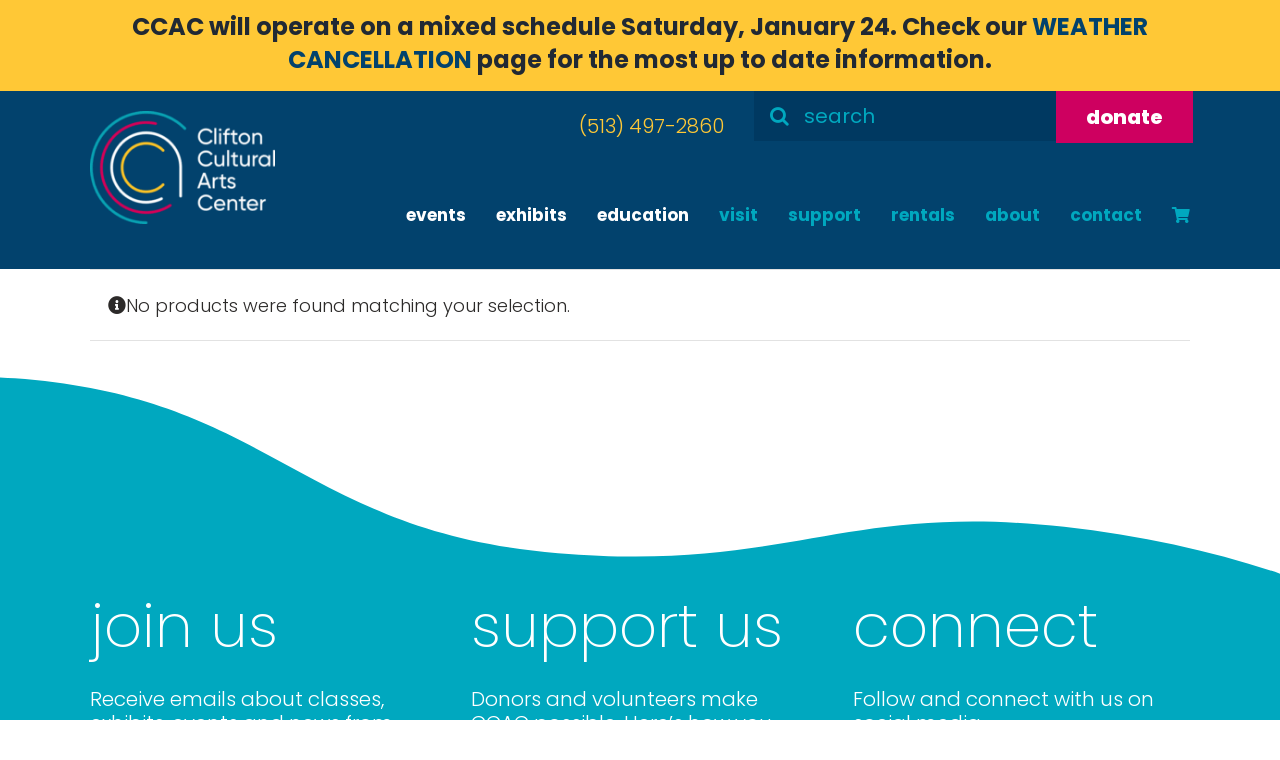

--- FILE ---
content_type: text/html; charset=UTF-8
request_url: https://cliftonculturalarts.org/product-category/events/highly-improvable/?product_count=36&product_order=desc
body_size: 33146
content:
<!DOCTYPE html>
<html class="avada-html-layout-wide avada-html-header-position-top avada-html-is-archive" lang="en-US" prefix="og: http://ogp.me/ns# fb: http://ogp.me/ns/fb#">
<head>
	<meta http-equiv="X-UA-Compatible" content="IE=edge" />
	<meta http-equiv="Content-Type" content="text/html; charset=utf-8"/>
	<meta name="viewport" content="width=device-width, initial-scale=1" />
	<title>Highly Improvable &#8211; Clifton Cultural Arts Center</title>
			<style>
				.outofstock-message {margin-top: 20px;margin-bottom: 20px;background-color: #77a464;padding: 20px;color: #ffffff;clear:both;border-radius:5px; }
				.stock.out-of-stock{display:none;}
				.outofstock-message a { font-style: italic; }
				.woocommerce div.product .stock { color: #ffffff !important; background-color: #77a464;padding:10px 20px;font-weight: 700; border-radius: 5px; }
				.instock_hidden {display: none;}
			</style>
			<meta name='robots' content='max-image-preview:large' />
	<style>img:is([sizes="auto" i], [sizes^="auto," i]) { contain-intrinsic-size: 3000px 1500px }</style>
	<link rel='dns-prefetch' href='//js.stripe.com' />
<link rel='dns-prefetch' href='//code.jquery.com' />
<link rel="alternate" type="application/rss+xml" title="Clifton Cultural Arts Center &raquo; Feed" href="https://cliftonculturalarts.org/feed/" />
<link rel="alternate" type="application/rss+xml" title="Clifton Cultural Arts Center &raquo; Comments Feed" href="https://cliftonculturalarts.org/comments/feed/" />
					<link rel="shortcut icon" href="https://cliftonculturalarts.org/wp-content/uploads/2022/02/ccac-64.png" type="image/x-icon" />
		
					<!-- Apple Touch Icon -->
			<link rel="apple-touch-icon" sizes="180x180" href="https://cliftonculturalarts.org/wp-content/uploads/2022/02/ccac-180.png">
		
					<!-- Android Icon -->
			<link rel="icon" sizes="192x192" href="https://cliftonculturalarts.org/wp-content/uploads/2022/02/ccac-120.png">
		
					<!-- MS Edge Icon -->
			<meta name="msapplication-TileImage" content="https://cliftonculturalarts.org/wp-content/uploads/2022/02/ccac-152.png">
				<link rel="alternate" type="application/rss+xml" title="Clifton Cultural Arts Center &raquo; Highly Improvable Category Feed" href="https://cliftonculturalarts.org/product-category/events/highly-improvable/feed/" />
		<style>
			.lazyload,
			.lazyloading {
				max-width: 100%;
			}
		</style>
						
		<meta property="og:locale" content="en_US"/>
		<meta property="og:type" content="article"/>
		<meta property="og:site_name" content="Clifton Cultural Arts Center"/>
		<meta property="og:title" content="  Product categories  Highly Improvable"/>
				<meta property="og:url" content=""/>
																				<meta property="og:image" content="https://cliftonculturalarts.org/wp-content/uploads/2022/02/CCAC-logo.png"/>
		<meta property="og:image:width" content="228"/>
		<meta property="og:image:height" content="139"/>
		<meta property="og:image:type" content="image/png"/>
				<script type="text/javascript">
/* <![CDATA[ */
window._wpemojiSettings = {"baseUrl":"https:\/\/s.w.org\/images\/core\/emoji\/16.0.1\/72x72\/","ext":".png","svgUrl":"https:\/\/s.w.org\/images\/core\/emoji\/16.0.1\/svg\/","svgExt":".svg","source":{"concatemoji":"https:\/\/cliftonculturalarts.org\/wp-includes\/js\/wp-emoji-release.min.js?ver=6.8.3"}};
/*! This file is auto-generated */
!function(s,n){var o,i,e;function c(e){try{var t={supportTests:e,timestamp:(new Date).valueOf()};sessionStorage.setItem(o,JSON.stringify(t))}catch(e){}}function p(e,t,n){e.clearRect(0,0,e.canvas.width,e.canvas.height),e.fillText(t,0,0);var t=new Uint32Array(e.getImageData(0,0,e.canvas.width,e.canvas.height).data),a=(e.clearRect(0,0,e.canvas.width,e.canvas.height),e.fillText(n,0,0),new Uint32Array(e.getImageData(0,0,e.canvas.width,e.canvas.height).data));return t.every(function(e,t){return e===a[t]})}function u(e,t){e.clearRect(0,0,e.canvas.width,e.canvas.height),e.fillText(t,0,0);for(var n=e.getImageData(16,16,1,1),a=0;a<n.data.length;a++)if(0!==n.data[a])return!1;return!0}function f(e,t,n,a){switch(t){case"flag":return n(e,"\ud83c\udff3\ufe0f\u200d\u26a7\ufe0f","\ud83c\udff3\ufe0f\u200b\u26a7\ufe0f")?!1:!n(e,"\ud83c\udde8\ud83c\uddf6","\ud83c\udde8\u200b\ud83c\uddf6")&&!n(e,"\ud83c\udff4\udb40\udc67\udb40\udc62\udb40\udc65\udb40\udc6e\udb40\udc67\udb40\udc7f","\ud83c\udff4\u200b\udb40\udc67\u200b\udb40\udc62\u200b\udb40\udc65\u200b\udb40\udc6e\u200b\udb40\udc67\u200b\udb40\udc7f");case"emoji":return!a(e,"\ud83e\udedf")}return!1}function g(e,t,n,a){var r="undefined"!=typeof WorkerGlobalScope&&self instanceof WorkerGlobalScope?new OffscreenCanvas(300,150):s.createElement("canvas"),o=r.getContext("2d",{willReadFrequently:!0}),i=(o.textBaseline="top",o.font="600 32px Arial",{});return e.forEach(function(e){i[e]=t(o,e,n,a)}),i}function t(e){var t=s.createElement("script");t.src=e,t.defer=!0,s.head.appendChild(t)}"undefined"!=typeof Promise&&(o="wpEmojiSettingsSupports",i=["flag","emoji"],n.supports={everything:!0,everythingExceptFlag:!0},e=new Promise(function(e){s.addEventListener("DOMContentLoaded",e,{once:!0})}),new Promise(function(t){var n=function(){try{var e=JSON.parse(sessionStorage.getItem(o));if("object"==typeof e&&"number"==typeof e.timestamp&&(new Date).valueOf()<e.timestamp+604800&&"object"==typeof e.supportTests)return e.supportTests}catch(e){}return null}();if(!n){if("undefined"!=typeof Worker&&"undefined"!=typeof OffscreenCanvas&&"undefined"!=typeof URL&&URL.createObjectURL&&"undefined"!=typeof Blob)try{var e="postMessage("+g.toString()+"("+[JSON.stringify(i),f.toString(),p.toString(),u.toString()].join(",")+"));",a=new Blob([e],{type:"text/javascript"}),r=new Worker(URL.createObjectURL(a),{name:"wpTestEmojiSupports"});return void(r.onmessage=function(e){c(n=e.data),r.terminate(),t(n)})}catch(e){}c(n=g(i,f,p,u))}t(n)}).then(function(e){for(var t in e)n.supports[t]=e[t],n.supports.everything=n.supports.everything&&n.supports[t],"flag"!==t&&(n.supports.everythingExceptFlag=n.supports.everythingExceptFlag&&n.supports[t]);n.supports.everythingExceptFlag=n.supports.everythingExceptFlag&&!n.supports.flag,n.DOMReady=!1,n.readyCallback=function(){n.DOMReady=!0}}).then(function(){return e}).then(function(){var e;n.supports.everything||(n.readyCallback(),(e=n.source||{}).concatemoji?t(e.concatemoji):e.wpemoji&&e.twemoji&&(t(e.twemoji),t(e.wpemoji)))}))}((window,document),window._wpemojiSettings);
/* ]]> */
</script>
<link rel='stylesheet' id='wt-sc-blocks-gift-coupon-editor-css' href='https://cliftonculturalarts.org/wp-content/plugins/wt-smart-coupon-pro/blocks/build/gift-coupon/index.css?ver=1.0.0' type='text/css' media='all' />
<link rel='stylesheet' id='mec-niceselect-style-css' href='https://cliftonculturalarts.org/wp-content/plugins/modern-events-calendar/assets/css/nice-select.min.css?ver=7.27.0' type='text/css' media='all' />
<link rel='stylesheet' id='mec-select2-style-css' href='https://cliftonculturalarts.org/wp-content/plugins/modern-events-calendar/assets/packages/select2/select2.min.css?ver=7.27.0' type='text/css' media='all' />
<link rel='stylesheet' id='mec-font-icons-css' href='https://cliftonculturalarts.org/wp-content/plugins/modern-events-calendar/assets/css/iconfonts.css?ver=7.27.0' type='text/css' media='all' />
<link rel='stylesheet' id='mec-frontend-style-css' href='https://cliftonculturalarts.org/wp-content/plugins/modern-events-calendar/assets/css/frontend.min.css?ver=7.27.0' type='text/css' media='all' />
<link rel='stylesheet' id='mec-tooltip-style-css' href='https://cliftonculturalarts.org/wp-content/plugins/modern-events-calendar/assets/packages/tooltip/tooltip.css?ver=7.27.0' type='text/css' media='all' />
<link rel='stylesheet' id='mec-tooltip-shadow-style-css' href='https://cliftonculturalarts.org/wp-content/plugins/modern-events-calendar/assets/packages/tooltip/tooltipster-sideTip-shadow.min.css?ver=7.27.0' type='text/css' media='all' />
<link rel='stylesheet' id='featherlight-css' href='https://cliftonculturalarts.org/wp-content/plugins/modern-events-calendar/assets/packages/featherlight/featherlight.css?ver=7.27.0' type='text/css' media='all' />
<link rel='stylesheet' id='mec-lity-style-css' href='https://cliftonculturalarts.org/wp-content/plugins/modern-events-calendar/assets/packages/lity/lity.min.css?ver=7.27.0' type='text/css' media='all' />
<link rel='stylesheet' id='mec-general-calendar-style-css' href='https://cliftonculturalarts.org/wp-content/plugins/modern-events-calendar/assets/css/mec-general-calendar.css?ver=7.27.0' type='text/css' media='all' />
<link rel='stylesheet' id='-css' href='https://cliftonculturalarts.org/wp-content/plugins/wt-smart-coupon-pro/public/modules/product_page_display/assets/style.css?ver=3.5.0' type='text/css' media='all' />
<style id='wp-emoji-styles-inline-css' type='text/css'>

	img.wp-smiley, img.emoji {
		display: inline !important;
		border: none !important;
		box-shadow: none !important;
		height: 1em !important;
		width: 1em !important;
		margin: 0 0.07em !important;
		vertical-align: -0.1em !important;
		background: none !important;
		padding: 0 !important;
	}
</style>
<link rel='stylesheet' id='wp-block-library-css' href='https://cliftonculturalarts.org/wp-includes/css/dist/block-library/style.min.css?ver=6.8.3' type='text/css' media='all' />
<style id='wp-block-library-theme-inline-css' type='text/css'>
.wp-block-audio :where(figcaption){color:#555;font-size:13px;text-align:center}.is-dark-theme .wp-block-audio :where(figcaption){color:#ffffffa6}.wp-block-audio{margin:0 0 1em}.wp-block-code{border:1px solid #ccc;border-radius:4px;font-family:Menlo,Consolas,monaco,monospace;padding:.8em 1em}.wp-block-embed :where(figcaption){color:#555;font-size:13px;text-align:center}.is-dark-theme .wp-block-embed :where(figcaption){color:#ffffffa6}.wp-block-embed{margin:0 0 1em}.blocks-gallery-caption{color:#555;font-size:13px;text-align:center}.is-dark-theme .blocks-gallery-caption{color:#ffffffa6}:root :where(.wp-block-image figcaption){color:#555;font-size:13px;text-align:center}.is-dark-theme :root :where(.wp-block-image figcaption){color:#ffffffa6}.wp-block-image{margin:0 0 1em}.wp-block-pullquote{border-bottom:4px solid;border-top:4px solid;color:currentColor;margin-bottom:1.75em}.wp-block-pullquote cite,.wp-block-pullquote footer,.wp-block-pullquote__citation{color:currentColor;font-size:.8125em;font-style:normal;text-transform:uppercase}.wp-block-quote{border-left:.25em solid;margin:0 0 1.75em;padding-left:1em}.wp-block-quote cite,.wp-block-quote footer{color:currentColor;font-size:.8125em;font-style:normal;position:relative}.wp-block-quote:where(.has-text-align-right){border-left:none;border-right:.25em solid;padding-left:0;padding-right:1em}.wp-block-quote:where(.has-text-align-center){border:none;padding-left:0}.wp-block-quote.is-large,.wp-block-quote.is-style-large,.wp-block-quote:where(.is-style-plain){border:none}.wp-block-search .wp-block-search__label{font-weight:700}.wp-block-search__button{border:1px solid #ccc;padding:.375em .625em}:where(.wp-block-group.has-background){padding:1.25em 2.375em}.wp-block-separator.has-css-opacity{opacity:.4}.wp-block-separator{border:none;border-bottom:2px solid;margin-left:auto;margin-right:auto}.wp-block-separator.has-alpha-channel-opacity{opacity:1}.wp-block-separator:not(.is-style-wide):not(.is-style-dots){width:100px}.wp-block-separator.has-background:not(.is-style-dots){border-bottom:none;height:1px}.wp-block-separator.has-background:not(.is-style-wide):not(.is-style-dots){height:2px}.wp-block-table{margin:0 0 1em}.wp-block-table td,.wp-block-table th{word-break:normal}.wp-block-table :where(figcaption){color:#555;font-size:13px;text-align:center}.is-dark-theme .wp-block-table :where(figcaption){color:#ffffffa6}.wp-block-video :where(figcaption){color:#555;font-size:13px;text-align:center}.is-dark-theme .wp-block-video :where(figcaption){color:#ffffffa6}.wp-block-video{margin:0 0 1em}:root :where(.wp-block-template-part.has-background){margin-bottom:0;margin-top:0;padding:1.25em 2.375em}
</style>
<style id='classic-theme-styles-inline-css' type='text/css'>
/*! This file is auto-generated */
.wp-block-button__link{color:#fff;background-color:#32373c;border-radius:9999px;box-shadow:none;text-decoration:none;padding:calc(.667em + 2px) calc(1.333em + 2px);font-size:1.125em}.wp-block-file__button{background:#32373c;color:#fff;text-decoration:none}
</style>
<style id='webtoffee-wt-woocommerce-gift-cards-product-page-style-inline-css' type='text/css'>
/*!*************************************************************************************************************************************************************************************************************************************************!*\
  !*** css ./node_modules/css-loader/dist/cjs.js??ruleSet[1].rules[3].use[1]!./node_modules/postcss-loader/dist/cjs.js??ruleSet[1].rules[3].use[2]!./node_modules/sass-loader/dist/cjs.js??ruleSet[1].rules[3].use[3]!./src/gift-card/style.scss ***!
  \*************************************************************************************************************************************************************************************************************************************************/
.wp-block-webtoffee-wt-woocommerce-gift-cards-product-page{background-color:#fff;color:#333;padding:2px}

</style>
<link rel='stylesheet' id='jquery-ui-css-css' href='https://code.jquery.com/ui/1.12.1/themes/smoothness/jquery-ui.css?ver=6.8.3' type='text/css' media='all' />
<link rel='stylesheet' id='wt-woocommerce-gift-cards_gift_card-css' href='https://cliftonculturalarts.org/wp-content/plugins/wt-woocommerce-gift-cards/public/modules/gift-card-public/assets/css/main.css?ver=1.7.0' type='text/css' media='all' />
<style id='global-styles-inline-css' type='text/css'>
:root{--wp--preset--aspect-ratio--square: 1;--wp--preset--aspect-ratio--4-3: 4/3;--wp--preset--aspect-ratio--3-4: 3/4;--wp--preset--aspect-ratio--3-2: 3/2;--wp--preset--aspect-ratio--2-3: 2/3;--wp--preset--aspect-ratio--16-9: 16/9;--wp--preset--aspect-ratio--9-16: 9/16;--wp--preset--color--black: #000000;--wp--preset--color--cyan-bluish-gray: #abb8c3;--wp--preset--color--white: #ffffff;--wp--preset--color--pale-pink: #f78da7;--wp--preset--color--vivid-red: #cf2e2e;--wp--preset--color--luminous-vivid-orange: #ff6900;--wp--preset--color--luminous-vivid-amber: #fcb900;--wp--preset--color--light-green-cyan: #7bdcb5;--wp--preset--color--vivid-green-cyan: #00d084;--wp--preset--color--pale-cyan-blue: #8ed1fc;--wp--preset--color--vivid-cyan-blue: #0693e3;--wp--preset--color--vivid-purple: #9b51e0;--wp--preset--color--awb-color-1: #ffffff;--wp--preset--color--awb-color-2: #f9f9fb;--wp--preset--color--awb-color-3: #f2f3f5;--wp--preset--color--awb-color-4: #00a8bf;--wp--preset--color--awb-color-5: #02426d;--wp--preset--color--awb-color-6: #ce0060;--wp--preset--color--awb-color-7: #7a9b06;--wp--preset--color--awb-color-8: #872837;--wp--preset--color--awb-color-custom-10: #f04da3;--wp--preset--color--awb-color-custom-11: #ff6a1b;--wp--preset--color--awb-color-custom-12: #ffc836;--wp--preset--color--awb-color-custom-13: #2c2a29;--wp--preset--gradient--vivid-cyan-blue-to-vivid-purple: linear-gradient(135deg,rgba(6,147,227,1) 0%,rgb(155,81,224) 100%);--wp--preset--gradient--light-green-cyan-to-vivid-green-cyan: linear-gradient(135deg,rgb(122,220,180) 0%,rgb(0,208,130) 100%);--wp--preset--gradient--luminous-vivid-amber-to-luminous-vivid-orange: linear-gradient(135deg,rgba(252,185,0,1) 0%,rgba(255,105,0,1) 100%);--wp--preset--gradient--luminous-vivid-orange-to-vivid-red: linear-gradient(135deg,rgba(255,105,0,1) 0%,rgb(207,46,46) 100%);--wp--preset--gradient--very-light-gray-to-cyan-bluish-gray: linear-gradient(135deg,rgb(238,238,238) 0%,rgb(169,184,195) 100%);--wp--preset--gradient--cool-to-warm-spectrum: linear-gradient(135deg,rgb(74,234,220) 0%,rgb(151,120,209) 20%,rgb(207,42,186) 40%,rgb(238,44,130) 60%,rgb(251,105,98) 80%,rgb(254,248,76) 100%);--wp--preset--gradient--blush-light-purple: linear-gradient(135deg,rgb(255,206,236) 0%,rgb(152,150,240) 100%);--wp--preset--gradient--blush-bordeaux: linear-gradient(135deg,rgb(254,205,165) 0%,rgb(254,45,45) 50%,rgb(107,0,62) 100%);--wp--preset--gradient--luminous-dusk: linear-gradient(135deg,rgb(255,203,112) 0%,rgb(199,81,192) 50%,rgb(65,88,208) 100%);--wp--preset--gradient--pale-ocean: linear-gradient(135deg,rgb(255,245,203) 0%,rgb(182,227,212) 50%,rgb(51,167,181) 100%);--wp--preset--gradient--electric-grass: linear-gradient(135deg,rgb(202,248,128) 0%,rgb(113,206,126) 100%);--wp--preset--gradient--midnight: linear-gradient(135deg,rgb(2,3,129) 0%,rgb(40,116,252) 100%);--wp--preset--font-size--small: 13.5px;--wp--preset--font-size--medium: 20px;--wp--preset--font-size--large: 27px;--wp--preset--font-size--x-large: 42px;--wp--preset--font-size--normal: 18px;--wp--preset--font-size--xlarge: 36px;--wp--preset--font-size--huge: 54px;--wp--preset--spacing--20: 0.44rem;--wp--preset--spacing--30: 0.67rem;--wp--preset--spacing--40: 1rem;--wp--preset--spacing--50: 1.5rem;--wp--preset--spacing--60: 2.25rem;--wp--preset--spacing--70: 3.38rem;--wp--preset--spacing--80: 5.06rem;--wp--preset--shadow--natural: 6px 6px 9px rgba(0, 0, 0, 0.2);--wp--preset--shadow--deep: 12px 12px 50px rgba(0, 0, 0, 0.4);--wp--preset--shadow--sharp: 6px 6px 0px rgba(0, 0, 0, 0.2);--wp--preset--shadow--outlined: 6px 6px 0px -3px rgba(255, 255, 255, 1), 6px 6px rgba(0, 0, 0, 1);--wp--preset--shadow--crisp: 6px 6px 0px rgba(0, 0, 0, 1);}:where(.is-layout-flex){gap: 0.5em;}:where(.is-layout-grid){gap: 0.5em;}body .is-layout-flex{display: flex;}.is-layout-flex{flex-wrap: wrap;align-items: center;}.is-layout-flex > :is(*, div){margin: 0;}body .is-layout-grid{display: grid;}.is-layout-grid > :is(*, div){margin: 0;}:where(.wp-block-columns.is-layout-flex){gap: 2em;}:where(.wp-block-columns.is-layout-grid){gap: 2em;}:where(.wp-block-post-template.is-layout-flex){gap: 1.25em;}:where(.wp-block-post-template.is-layout-grid){gap: 1.25em;}.has-black-color{color: var(--wp--preset--color--black) !important;}.has-cyan-bluish-gray-color{color: var(--wp--preset--color--cyan-bluish-gray) !important;}.has-white-color{color: var(--wp--preset--color--white) !important;}.has-pale-pink-color{color: var(--wp--preset--color--pale-pink) !important;}.has-vivid-red-color{color: var(--wp--preset--color--vivid-red) !important;}.has-luminous-vivid-orange-color{color: var(--wp--preset--color--luminous-vivid-orange) !important;}.has-luminous-vivid-amber-color{color: var(--wp--preset--color--luminous-vivid-amber) !important;}.has-light-green-cyan-color{color: var(--wp--preset--color--light-green-cyan) !important;}.has-vivid-green-cyan-color{color: var(--wp--preset--color--vivid-green-cyan) !important;}.has-pale-cyan-blue-color{color: var(--wp--preset--color--pale-cyan-blue) !important;}.has-vivid-cyan-blue-color{color: var(--wp--preset--color--vivid-cyan-blue) !important;}.has-vivid-purple-color{color: var(--wp--preset--color--vivid-purple) !important;}.has-black-background-color{background-color: var(--wp--preset--color--black) !important;}.has-cyan-bluish-gray-background-color{background-color: var(--wp--preset--color--cyan-bluish-gray) !important;}.has-white-background-color{background-color: var(--wp--preset--color--white) !important;}.has-pale-pink-background-color{background-color: var(--wp--preset--color--pale-pink) !important;}.has-vivid-red-background-color{background-color: var(--wp--preset--color--vivid-red) !important;}.has-luminous-vivid-orange-background-color{background-color: var(--wp--preset--color--luminous-vivid-orange) !important;}.has-luminous-vivid-amber-background-color{background-color: var(--wp--preset--color--luminous-vivid-amber) !important;}.has-light-green-cyan-background-color{background-color: var(--wp--preset--color--light-green-cyan) !important;}.has-vivid-green-cyan-background-color{background-color: var(--wp--preset--color--vivid-green-cyan) !important;}.has-pale-cyan-blue-background-color{background-color: var(--wp--preset--color--pale-cyan-blue) !important;}.has-vivid-cyan-blue-background-color{background-color: var(--wp--preset--color--vivid-cyan-blue) !important;}.has-vivid-purple-background-color{background-color: var(--wp--preset--color--vivid-purple) !important;}.has-black-border-color{border-color: var(--wp--preset--color--black) !important;}.has-cyan-bluish-gray-border-color{border-color: var(--wp--preset--color--cyan-bluish-gray) !important;}.has-white-border-color{border-color: var(--wp--preset--color--white) !important;}.has-pale-pink-border-color{border-color: var(--wp--preset--color--pale-pink) !important;}.has-vivid-red-border-color{border-color: var(--wp--preset--color--vivid-red) !important;}.has-luminous-vivid-orange-border-color{border-color: var(--wp--preset--color--luminous-vivid-orange) !important;}.has-luminous-vivid-amber-border-color{border-color: var(--wp--preset--color--luminous-vivid-amber) !important;}.has-light-green-cyan-border-color{border-color: var(--wp--preset--color--light-green-cyan) !important;}.has-vivid-green-cyan-border-color{border-color: var(--wp--preset--color--vivid-green-cyan) !important;}.has-pale-cyan-blue-border-color{border-color: var(--wp--preset--color--pale-cyan-blue) !important;}.has-vivid-cyan-blue-border-color{border-color: var(--wp--preset--color--vivid-cyan-blue) !important;}.has-vivid-purple-border-color{border-color: var(--wp--preset--color--vivid-purple) !important;}.has-vivid-cyan-blue-to-vivid-purple-gradient-background{background: var(--wp--preset--gradient--vivid-cyan-blue-to-vivid-purple) !important;}.has-light-green-cyan-to-vivid-green-cyan-gradient-background{background: var(--wp--preset--gradient--light-green-cyan-to-vivid-green-cyan) !important;}.has-luminous-vivid-amber-to-luminous-vivid-orange-gradient-background{background: var(--wp--preset--gradient--luminous-vivid-amber-to-luminous-vivid-orange) !important;}.has-luminous-vivid-orange-to-vivid-red-gradient-background{background: var(--wp--preset--gradient--luminous-vivid-orange-to-vivid-red) !important;}.has-very-light-gray-to-cyan-bluish-gray-gradient-background{background: var(--wp--preset--gradient--very-light-gray-to-cyan-bluish-gray) !important;}.has-cool-to-warm-spectrum-gradient-background{background: var(--wp--preset--gradient--cool-to-warm-spectrum) !important;}.has-blush-light-purple-gradient-background{background: var(--wp--preset--gradient--blush-light-purple) !important;}.has-blush-bordeaux-gradient-background{background: var(--wp--preset--gradient--blush-bordeaux) !important;}.has-luminous-dusk-gradient-background{background: var(--wp--preset--gradient--luminous-dusk) !important;}.has-pale-ocean-gradient-background{background: var(--wp--preset--gradient--pale-ocean) !important;}.has-electric-grass-gradient-background{background: var(--wp--preset--gradient--electric-grass) !important;}.has-midnight-gradient-background{background: var(--wp--preset--gradient--midnight) !important;}.has-small-font-size{font-size: var(--wp--preset--font-size--small) !important;}.has-medium-font-size{font-size: var(--wp--preset--font-size--medium) !important;}.has-large-font-size{font-size: var(--wp--preset--font-size--large) !important;}.has-x-large-font-size{font-size: var(--wp--preset--font-size--x-large) !important;}
:where(.wp-block-post-template.is-layout-flex){gap: 1.25em;}:where(.wp-block-post-template.is-layout-grid){gap: 1.25em;}
:where(.wp-block-columns.is-layout-flex){gap: 2em;}:where(.wp-block-columns.is-layout-grid){gap: 2em;}
:root :where(.wp-block-pullquote){font-size: 1.5em;line-height: 1.6;}
</style>
<link rel='stylesheet' id='hm-wcdon-frontend-styles-css' href='https://cliftonculturalarts.org/wp-content/plugins/donations-for-woocommerce/css/frontend.css?ver=6.8.3' type='text/css' media='all' />
<link rel='stylesheet' id='mec-fluent-layouts-css' href='https://cliftonculturalarts.org/wp-content/plugins/mec-fluent-layouts/assets/mec-fluent-layouts.min.css?ver=1.0.0' type='text/css' media='all' />
<link rel='stylesheet' id='mec-fluent-layouts-single-css' href='https://cliftonculturalarts.org/wp-content/plugins/mec-fluent-layouts/assets/mec-fluent-layouts-single.min.css?ver=1.0.0' type='text/css' media='all' />
<link rel='stylesheet' id='wdpgk_front_style-css' href='https://cliftonculturalarts.org/wp-content/plugins/woo-donations-pro/assets/css/wdpgk_front_style.css?ver=2.5' type='text/css' media='all' />
<style id='woocommerce-inline-inline-css' type='text/css'>
.woocommerce form .form-row .required { visibility: visible; }
</style>
<link rel='stylesheet' id='wt-smart-coupon-for-woo_bogo-css' href='https://cliftonculturalarts.org/wp-content/plugins/wt-smart-coupon-pro/public/modules/bogo/assets/style.css?ver=3.5.0' type='text/css' media='all' />
<link rel='stylesheet' id='wt-smart-coupon-for-woo-css' href='https://cliftonculturalarts.org/wp-content/plugins/wt-smart-coupon-pro/public/css/wt-smart-coupon-public.css?ver=3.5.0' type='text/css' media='all' />
<link rel='stylesheet' id='dashicons-css' href='https://cliftonculturalarts.org/wp-includes/css/dashicons.min.css?ver=6.8.3' type='text/css' media='all' />
<link rel='stylesheet' id='wt-woocommerce-gift-cards-css' href='https://cliftonculturalarts.org/wp-content/plugins/wt-woocommerce-gift-cards/public/css/wt-woocommerce-gift-cards-public.css?ver=1.7.0' type='text/css' media='all' />
<link rel='stylesheet' id='brands-styles-css' href='https://cliftonculturalarts.org/wp-content/plugins/woocommerce/assets/css/brands.css?ver=10.3.4' type='text/css' media='all' />
<link rel='stylesheet' id='fusion-dynamic-css-css' href='https://cliftonculturalarts.org/wp-content/uploads/fusion-styles/d09399e84653f2c12b18277d5814c137.min.css?ver=3.12.2' type='text/css' media='all' />
<script type="text/javascript" src="https://cliftonculturalarts.org/wp-includes/js/jquery/jquery.min.js?ver=3.7.1" id="jquery-core-js"></script>
<script type="text/javascript" src="https://cliftonculturalarts.org/wp-includes/js/jquery/jquery-migrate.min.js?ver=3.4.1" id="jquery-migrate-js"></script>
<script type="text/javascript" src="https://cliftonculturalarts.org/wp-includes/js/jquery/ui/core.min.js?ver=1.13.3" id="jquery-ui-core-js"></script>
<script type="text/javascript" src="https://cliftonculturalarts.org/wp-includes/js/jquery/ui/datepicker.min.js?ver=1.13.3" id="jquery-ui-datepicker-js"></script>
<script type="text/javascript" id="jquery-ui-datepicker-js-after">
/* <![CDATA[ */
jQuery(function(jQuery){jQuery.datepicker.setDefaults({"closeText":"Close","currentText":"Today","monthNames":["January","February","March","April","May","June","July","August","September","October","November","December"],"monthNamesShort":["Jan","Feb","Mar","Apr","May","Jun","Jul","Aug","Sep","Oct","Nov","Dec"],"nextText":"Next","prevText":"Previous","dayNames":["Sunday","Monday","Tuesday","Wednesday","Thursday","Friday","Saturday"],"dayNamesShort":["Sun","Mon","Tue","Wed","Thu","Fri","Sat"],"dayNamesMin":["S","M","T","W","T","F","S"],"dateFormat":"MM d, yy","firstDay":0,"isRTL":false});});
/* ]]> */
</script>
<script type="text/javascript" src="https://cliftonculturalarts.org/wp-content/plugins/wt-smart-coupon-pro/public/modules/product_page_display/assets/script.js?ver=3.5.0" id="-js"></script>
<script type="text/javascript" id="wt-woocommerce-gift-cards-js-extra">
/* <![CDATA[ */
var wt_gc_params = {"nonce":"ea69dc4387","msgs":{"is_required":"is required","copied":"Copied!","error":"Error","loading":"Loading...","please_wait":"Please wait..."}};
var wt_gc_params = {"nonce":"ea69dc4387","msgs":{"is_required":"is required","copied":"Copied!","error":"Error","loading":"Loading...","please_wait":"Please wait..."}};
/* ]]> */
</script>
<script type="text/javascript" src="https://cliftonculturalarts.org/wp-content/plugins/wt-woocommerce-gift-cards/public/js/wt-woocommerce-gift-cards-public.js?ver=1.7.0" id="wt-woocommerce-gift-cards-js"></script>
<script type="text/javascript" id="wt-woocommerce-gift-cards_gift_card-js-extra">
/* <![CDATA[ */
var wt_gc_gift_card_params = {"gift_card_date_format":"mm\/dd\/yy","is_disable_email_for_print_and_physical":"1","custom_img_max_size":"1024","dummy_template_img_url":"https:\/\/cliftonculturalarts.org\/wp-content\/plugins\/wt-woocommerce-gift-cards\/common\/modules\/gift-card-common\/assets\/images\/no-image.png","msgs":{"from":"from","hi_there":"Hi <span class=\"wt_gc_reciever_name\"> there <\/span>,","invalid_img":"Unable to generate preview. Please choose a valid image format.","large_img_wrn":"Oops! Images should be under 1 MB. Pick a smaller file."}};
/* ]]> */
</script>
<script type="text/javascript" src="https://cliftonculturalarts.org/wp-content/plugins/wt-woocommerce-gift-cards/public/modules/gift-card-public/assets/js/main.js?ver=1.7.0" id="wt-woocommerce-gift-cards_gift_card-js"></script>
<script type="text/javascript" src="https://js.stripe.com/v3/?ver=6.8.3" id="mec-stripe-js"></script>
<script type="text/javascript" id="wdpgk_donation_script-js-extra">
/* <![CDATA[ */
var wdpgk_obj = {"ajaxurl":"https:\/\/cliftonculturalarts.org\/wp-admin\/admin-ajax.php","options":{"decimal_sep":".","thousand_sep":","},"NoteErrMsg":"Please enter Note!!","AmtErrMsg":"Please enter an amount!"};
/* ]]> */
</script>
<script type="text/javascript" src="https://cliftonculturalarts.org/wp-content/plugins/woo-donations-pro/assets/js/wdpgk_front_script.js?ver=2.5" id="wdpgk_donation_script-js"></script>
<script type="text/javascript" src="https://cliftonculturalarts.org/wp-content/plugins/woocommerce/assets/js/jquery-blockui/jquery.blockUI.min.js?ver=2.7.0-wc.10.3.4" id="wc-jquery-blockui-js" defer="defer" data-wp-strategy="defer"></script>
<script type="text/javascript" id="wc-add-to-cart-js-extra">
/* <![CDATA[ */
var wc_add_to_cart_params = {"ajax_url":"\/wp-admin\/admin-ajax.php","wc_ajax_url":"\/?wc-ajax=%%endpoint%%","i18n_view_cart":"View cart","cart_url":"https:\/\/cliftonculturalarts.org\/cart\/","is_cart":"","cart_redirect_after_add":"yes"};
/* ]]> */
</script>
<script type="text/javascript" src="https://cliftonculturalarts.org/wp-content/plugins/woocommerce/assets/js/frontend/add-to-cart.min.js?ver=10.3.4" id="wc-add-to-cart-js" defer="defer" data-wp-strategy="defer"></script>
<script type="text/javascript" src="https://cliftonculturalarts.org/wp-content/plugins/woocommerce/assets/js/js-cookie/js.cookie.min.js?ver=2.1.4-wc.10.3.4" id="wc-js-cookie-js" defer="defer" data-wp-strategy="defer"></script>
<script type="text/javascript" id="woocommerce-js-extra">
/* <![CDATA[ */
var woocommerce_params = {"ajax_url":"\/wp-admin\/admin-ajax.php","wc_ajax_url":"\/?wc-ajax=%%endpoint%%","i18n_password_show":"Show password","i18n_password_hide":"Hide password"};
/* ]]> */
</script>
<script type="text/javascript" src="https://cliftonculturalarts.org/wp-content/plugins/woocommerce/assets/js/frontend/woocommerce.min.js?ver=10.3.4" id="woocommerce-js" defer="defer" data-wp-strategy="defer"></script>
<script type="text/javascript" src="https://cliftonculturalarts.org/wp-content/plugins/wt-smart-coupon-pro/common/modules/coupon_style/assets/script.js?ver=3.5.0" id="wt-smart-coupon-for-woo_coupon_style-js"></script>
<script type="text/javascript" src="https://cliftonculturalarts.org/wp-content/plugins/wt-smart-coupon-pro/public/modules/bogo/assets/script.js?ver=3.5.0" id="wt-smart-coupon-for-woo_bogo-js"></script>
<script type="text/javascript" id="wt-smart-coupon-for-woo-js-extra">
/* <![CDATA[ */
var WTSmartCouponOBJ = {"ajaxurl":"https:\/\/cliftonculturalarts.org\/wp-admin\/admin-ajax.php","wc_ajax_url":"https:\/\/cliftonculturalarts.org\/?wc-ajax=","nonces":{"public":"8c9b785470","apply_coupon":"554fec451f"},"labels":{"please_wait":"Please wait...","choose_variation":"Please choose a variation","error":"Error !!!","copied":"Copied!"},"shipping_method":[],"payment_method":"","is_cart":"","checkout_url":"https:\/\/cliftonculturalarts.org\/checkout\/","applied_bogo_coupons":[],"bogo_popup_ajax_required":""};
/* ]]> */
</script>
<script type="text/javascript" src="https://cliftonculturalarts.org/wp-content/plugins/wt-smart-coupon-pro/public/js/wt-smart-coupon-public.js?ver=3.5.0" id="wt-smart-coupon-for-woo-js"></script>
<link rel="https://api.w.org/" href="https://cliftonculturalarts.org/wp-json/" /><link rel="alternate" title="JSON" type="application/json" href="https://cliftonculturalarts.org/wp-json/wp/v2/product_cat/129" /><link rel="EditURI" type="application/rsd+xml" title="RSD" href="https://cliftonculturalarts.org/xmlrpc.php?rsd" />
    <style>
        .wdpgk_donation_modal { background: #ffffff !important;}.wdpgk-modal-dialog{ background:#ffffff !important};    </style>
    		<script>
			document.documentElement.className = document.documentElement.className.replace('no-js', 'js');
		</script>
				<style>
			.no-js img.lazyload {
				display: none;
			}

			figure.wp-block-image img.lazyloading {
				min-width: 150px;
			}

			.lazyload,
			.lazyloading {
				--smush-placeholder-width: 100px;
				--smush-placeholder-aspect-ratio: 1/1;
				width: var(--smush-image-width, var(--smush-placeholder-width)) !important;
				aspect-ratio: var(--smush-image-aspect-ratio, var(--smush-placeholder-aspect-ratio)) !important;
			}

						.lazyload, .lazyloading {
				opacity: 0;
			}

			.lazyloaded {
				opacity: 1;
				transition: opacity 400ms;
				transition-delay: 0ms;
			}

					</style>
		<link rel="preload" href="https://cliftonculturalarts.org/wp-content/themes/Avada/includes/lib/assets/fonts/icomoon/awb-icons.woff" as="font" type="font/woff" crossorigin><link rel="preload" href="//cliftonculturalarts.org/wp-content/themes/Avada/includes/lib/assets/fonts/fontawesome/webfonts/fa-brands-400.woff2" as="font" type="font/woff2" crossorigin><link rel="preload" href="//cliftonculturalarts.org/wp-content/themes/Avada/includes/lib/assets/fonts/fontawesome/webfonts/fa-regular-400.woff2" as="font" type="font/woff2" crossorigin><link rel="preload" href="//cliftonculturalarts.org/wp-content/themes/Avada/includes/lib/assets/fonts/fontawesome/webfonts/fa-solid-900.woff2" as="font" type="font/woff2" crossorigin><link rel="preload" href="https://cliftonculturalarts.org/wp-content/uploads/fusion-icons/fairsharepricing-v1.0/fonts/fairsharepricing.ttf?kmkzwo" as="font" type="font/ttf" crossorigin><link rel="preload" href="https://cliftonculturalarts.org/wp-content/uploads/fusion-icons/CCACicons-2/fonts/CCACicons.ttf?be9uah" as="font" type="font/ttf" crossorigin><style type="text/css" id="css-fb-visibility">@media screen and (max-width: 640px){.fusion-no-small-visibility{display:none !important;}body .sm-text-align-center{text-align:center !important;}body .sm-text-align-left{text-align:left !important;}body .sm-text-align-right{text-align:right !important;}body .sm-flex-align-center{justify-content:center !important;}body .sm-flex-align-flex-start{justify-content:flex-start !important;}body .sm-flex-align-flex-end{justify-content:flex-end !important;}body .sm-mx-auto{margin-left:auto !important;margin-right:auto !important;}body .sm-ml-auto{margin-left:auto !important;}body .sm-mr-auto{margin-right:auto !important;}body .fusion-absolute-position-small{position:absolute;top:auto;width:100%;}.awb-sticky.awb-sticky-small{ position: sticky; top: var(--awb-sticky-offset,0); }}@media screen and (min-width: 641px) and (max-width: 1023px){.fusion-no-medium-visibility{display:none !important;}body .md-text-align-center{text-align:center !important;}body .md-text-align-left{text-align:left !important;}body .md-text-align-right{text-align:right !important;}body .md-flex-align-center{justify-content:center !important;}body .md-flex-align-flex-start{justify-content:flex-start !important;}body .md-flex-align-flex-end{justify-content:flex-end !important;}body .md-mx-auto{margin-left:auto !important;margin-right:auto !important;}body .md-ml-auto{margin-left:auto !important;}body .md-mr-auto{margin-right:auto !important;}body .fusion-absolute-position-medium{position:absolute;top:auto;width:100%;}.awb-sticky.awb-sticky-medium{ position: sticky; top: var(--awb-sticky-offset,0); }}@media screen and (min-width: 1024px){.fusion-no-large-visibility{display:none !important;}body .lg-text-align-center{text-align:center !important;}body .lg-text-align-left{text-align:left !important;}body .lg-text-align-right{text-align:right !important;}body .lg-flex-align-center{justify-content:center !important;}body .lg-flex-align-flex-start{justify-content:flex-start !important;}body .lg-flex-align-flex-end{justify-content:flex-end !important;}body .lg-mx-auto{margin-left:auto !important;margin-right:auto !important;}body .lg-ml-auto{margin-left:auto !important;}body .lg-mr-auto{margin-right:auto !important;}body .fusion-absolute-position-large{position:absolute;top:auto;width:100%;}.awb-sticky.awb-sticky-large{ position: sticky; top: var(--awb-sticky-offset,0); }}</style>	<noscript><style>.woocommerce-product-gallery{ opacity: 1 !important; }</style></noscript>
			<script type="text/javascript">
			var doc = document.documentElement;
			doc.setAttribute( 'data-useragent', navigator.userAgent );
		</script>
		<!-- Global site tag (gtag.js) - Google Analytics -->
<script async src="https://www.googletagmanager.com/gtag/js?id=UA-5152843-1"></script>
<script>
  window.dataLayer = window.dataLayer || [];
  function gtag(){dataLayer.push(arguments);}
  gtag('js', new Date());

  gtag('config', 'UA-5152843-1');
</script><style>:root,::before,::after{--mec-heading-font-family: 'Poppins';--mec-paragraph-font-family: 'Poppins';--mec-color-skin: #00a8bf;--mec-color-skin-rgba-1: rgba(0,168,191,.25);--mec-color-skin-rgba-2: rgba(0,168,191,.5);--mec-color-skin-rgba-3: rgba(0,168,191,.75);--mec-color-skin-rgba-4: rgba(0,168,191,.11);--mec-primary-border-radius: ;--mec-secondary-border-radius: ;--mec-container-normal-width: 1100px;--mec-container-large-width: 1100px;--mec-title-color: #00a8bf;--mec-title-color-hover: #ffcb26;--mec-fes-main-color: #40d9f1;--mec-fes-main-color-rgba-1: rgba(64, 217, 241, 0.12);--mec-fes-main-color-rgba-2: rgba(64, 217, 241, 0.23);--mec-fes-main-color-rgba-3: rgba(64, 217, 241, 0.03);--mec-fes-main-color-rgba-4: rgba(64, 217, 241, 0.3);--mec-fes-main-color-rgba-5: rgb(64 217 241 / 7%);--mec-fes-main-color-rgba-6: rgba(64, 217, 241, 0.2);--mec-fluent-main-color: #00a8bf;--mec-fluent-main-color-rgba-1: rgba(0, 168, 191, 0.3);--mec-fluent-main-color-rgba-2: rgba(0, 168, 191, 0.8);--mec-fluent-main-color-rgba-3: rgba(0, 168, 191, 0.1);--mec-fluent-main-color-rgba-4: rgba(0, 168, 191, 0.2);--mec-fluent-main-color-rgba-5: rgba(0, 168, 191, 0.7);--mec-fluent-main-color-rgba-6: rgba(0, 168, 191, 0.7);--mec-fluent-bold-color: #00acf8;--mec-fluent-bg-hover-color: #00a8bf;--mec-fluent-bg-color: #f5f7f8;--mec-fluent-second-bg-color: #e8f7ff;}.mec-fluent-wrap.mec-skin-cover-container .mec-event-cover-fluent-type2 .mec-event-sharing-wrap:hover li a, .mec-single-fluent-wrap .mec-booking-button, .mec-single-fluent-wrap .mec-booking-button, .mec-single-fluent-wrap .mec-booking-button, .mec-fluent-wrap.mec-skin-cover-container .mec-event-cover-fluent-type1 .mec-booking-button, .mec-fluent-wrap.mec-skin-cover-container .mec-event-cover-fluent-type4 .mec-booking-button, .mec-fluent-wrap.mec-skin-cover-container .mec-event-cover-fluent-type3 .mec-booking-button {color: #fff !important;}.mec-fluent-wrap .mec-yearly-view-wrap .mec-agenda-events-wrap {background-color: transparent !important;}.mec-fluent-wrap.mec-skin-cover-container .mec-event-cover-fluent-type1 .mec-date-wrap i, .mec-fluent-wrap.mec-skin-cover-container .mec-event-cover-fluent-type4 .mec-date-wrap i, .mec-fluent-wrap.mec-skin-cover-container .mec-event-cover-fluent-type2 .mec-date-wrap i {background-color: #fff !important;}.mec-single-fluent-body .lity-content .mec-events-meta-group-booking button:hover, .mec-fluent-wrap.mec-single-fluent-wrap .mec-events-meta-group-booking button:hover {background-color: #000 !important;}</style><style>.mec-sl-home {display: none;}
.mec-sl-people {display: none;}
.mec-single-event-organizer img {display: block; width: 75%; margin: auto; position:relative; top: 10px; padding: 0 15px;}
.mec-organizer-social-information .mec-fa-linkedin:before {content: "\e037"; font-family: simple-line-icons;}
.mec-links-details .mec-fa-linkedin:before {position: relative; top: -1px;}
.mec-single-event-organizer .mec-events-single-section-title {visibility: hidden; padding:0 !important; margin: 0; display: block !important; position: relative;}
.mec-single-event-organizer .mec-events-single-section-title:after {visibility: visible; content:"presented by"; display: block; position: absolute; top: 0; width: 100%; text-align: center; color: #02426d; font-size: 15px; padding-bottom: 10px; border-bottom: 1px solid #ebebeb;}
.mec-organizer-social-information {display:flex; justify-content: center;}
.mec-organizer-social-information a i {width: 42px; height: 42px; padding: 5px; background: none; border: solid 1px #00a8bf; border-radius: 100%;}
.mec-organizer-social-information a i:hover {background:#00a8bf;}

.mec-wrap .mec-organizer-social-information a .mec-fa-linkedin:before, .mec-wrap .mec-organizer-social-information a .mec-fa-instagram:before, .mec-wrap .mec-organizer-social-information a .mec-fa-facebook:before {color:#00a8bf !important; transition:.2s ease;}
.mec-organizer-social-information a .mec-fa-linkedin:hover:before, .mec-organizer-social-information a .mec-fa-instagram:hover:before, .mec-organizer-social-information a .mec-fa-facebook:hover:before {color:white !important;}

.mec-organizer h6 {font-size: 12px !important; width: 100%; text-align: center; margin-top:15px !important;}
.mec-single-event .mec-single-event-organizer dd {display: block; padding:0;}
.mec-single-event-organizer, .mec-organizer {margin:0;}
.mec-single-event .mec-single-event-location dd span {padding-left: 0;}
.mec-organizer-url i, .mec-organizer-url h6 {display:none !important;}
.mec-organizer-url span {padding: 0 !important; text-align: center;}
.mec-organizer-url span a {display: block; border: 1px solid #00a8bf; border-radius: 50px; padding: 12px 0; font-size: 12px; color: #00a8bf !important; text-transform: lowercase;}
.mec-single-event-organizer .mec-organizer-url span a:hover {color: white !important; background: #00a8bf;}

.mec-sponsor img {display: block; width:50%; margin: auto; margin-top: 25px; padding:0;}
.mec-sponsor-name {display: none !important;}
.mec-sponsor a:after {content:"upcoming series events"; display: block; border: 1px solid #00a8bf; border-radius: 50px; padding: 12px 0 !important; font-size: 12px !important; color: #00a8bf !important; text-transform: lowercase; text-align: center; transition: .2s ease; margin-top: 15px !important;}
.mec-sponsor a:hover:after {background: #00A8bf; color: white !important;}
.mec-single-event-sponsor .mec-events-single-section-title {visibility: hidden; padding: 0 !important; margin: 0; display: block !important; position: relative;}
.mec-single-event-sponsor .mec-events-single-section-title:after {visibility: visible; content: "ccac signature event series"; display: block; position: absolute; top: 0; width: 100%; text-align: center; color: #02426d; font-size: 15px; padding-bottom: 10px; border-bottom: 1px solid #ebebeb; text-transform: lowercase;}

/*! social share icons */
.mec-event-social-icon a {color: #00a8bf !important; background: white !important; border: solid 1px #00a8bf;}
.mec-event-social-icon a:hover {color: white !important; background: #00a8bf !important; border: solid 1px #00a8bf;}
.mec-wrap li.mec-event-social-icon a>svg {fill: #00a8bf; margin-left:-1px;}
.mec-fa-envelope{position:relative; top: -1px;}
.mec-fill-attendees {display: none !important;}
.mec-single-event .mec-event-meta .mec-booking-button {border-radius: 50px; background-color: #ce0060; font-weight: 900; font-size: 24px;}
.mec-single-event .mec-event-meta .mec-booking-button:hover {background-color:#00a8bf !important;}


:root {
  --mec-fluent-bold-color: #02426d;
}

.mec-booking-button {margin-top:30px;}

/* Creating the checkbox for ticket variations/cover credit card fees */
.mec-book-ticket-variation input[type="number"] {
  display: none !important;
}

.mec-ticket-variation-price {
  position: relative;
  padding-right: 25px !important;
  cursor: pointer;
}

.mec-ticket-variation-price::after {
  content: '';
  position: absolute;
  right: 0;
  top: 50%;
  transform: translateY(-50%);
  width: 16px;
  height: 16px;
  border: 2px solid #666;
  background: white;
  border-radius: 3px;
  transition: all 0.2s;
}

.mec-book-ticket-variation[data-checked="true"] .mec-ticket-variation-price::after {
  background: var(--mec-color-skin);
  border-color: var(--mec-color-skin);
}

.mec-book-ticket-variation[data-checked="true"] .mec-ticket-variation-price::before {
  content: url([data-uri]);
  position: absolute;
  right: 5px;
  color: white;
  z-index: 1;
}
/* End of cover credit card fees Checkbox*/

.lity-content .mec-events-meta-group-booking .mec-booking-email-field-wrapper span.mec-booking-email-field-icon, .lity-content .mec-events-meta-group-booking .mec-booking-name-field-wrapper span.mec-booking-name-field-icon, .lity-content .mec-events-meta-group-booking .mec-field-wrapper span.mec-field-icon, .lity-content .mec-events-meta-group-booking .mec-stripe-name-and-email-wrapper span.mec-booking-email-field-icon, .mec-events-meta-group-booking .mec-booking-shortcode .mec-booking-email-field-wrapper span.mec-booking-email-field-icon, .mec-events-meta-group-booking .mec-booking-shortcode .mec-booking-name-field-wrapper span.mec-booking-name-field-icon, .mec-events-meta-group-booking .mec-booking-shortcode .mec-field-wrapper span.mec-field-icon, .mec-events-meta-group-booking .mec-booking-shortcode .mec-stripe-name-and-email-wrapper span.mec-booking-email-field-icon, .mec-single-event .mec-events-meta-group-booking .mec-booking-email-field-wrapper span.mec-booking-email-field-icon, .mec-single-event .mec-events-meta-group-booking .mec-booking-name-field-wrapper span.mec-booking-name-field-icon, .mec-single-event .mec-events-meta-group-booking .mec-field-wrapper span.mec-field-icon, .mec-single-event .mec-events-meta-group-booking .mec-stripe-name-and-email-wrapper span.mec-booking-email-field-icon { height: 50px;}

.lity-container .mec-events-meta-group-booking input[type=radio]:checked:before, .mec-events-meta-group-booking .mec-booking-shortcode input[type=radio]:checked:before, .mec-single-event .mec-events-meta-group-booking input[type=radio]:checked:before {top: -7px; left:-7px; }
.mec-ticket-detail {display: none !important;}
.mec-book-tickets-reg-fields-container li {width:100% !important;}
.mec-single-event .mec-events-meta-group-booking .mec-book-tickets-container li select {width:100% !important;}
.mec-book-field-mec_email {margin-left:0 !important;}

.lity-content .mec-events-meta-group-booking ul.mec-book-tickets-reg-fields-container .col-md-12 {float:left;}

</style>
	<script src="https://zeffy-scripts.s3.ca-central-1.amazonaws.com/embed-form-script.min.js"></script></head>

<body class="archive tax-product_cat term-highly-improvable term-129 wp-theme-Avada theme-Avada mec-theme-Avada woocommerce woocommerce-page woocommerce-no-js fusion-image-hovers fusion-pagination-sizing fusion-button_type-flat fusion-button_span-no fusion-button_gradient-linear avada-image-rollover-circle-yes avada-image-rollover-no fusion-body ltr fusion-sticky-header no-tablet-sticky-header no-mobile-sticky-header no-mobile-slidingbar avada-has-rev-slider-styles fusion-disable-outline fusion-sub-menu-fade mobile-logo-pos-left layout-wide-mode avada-has-boxed-modal-shadow- layout-scroll-offset-full avada-has-zero-margin-offset-top fusion-top-header menu-text-align-center fusion-woo-product-design-classic fusion-woo-shop-page-columns-4 fusion-woo-related-columns-4 fusion-woo-archive-page-columns-3 fusion-woocommerce-equal-heights avada-has-woo-gallery-disabled woo-sale-badge-circle woo-outofstock-badge-top_bar mobile-menu-design-classic fusion-show-pagination-text fusion-header-layout-v3 avada-responsive avada-footer-fx-none avada-menu-highlight-style-bar fusion-search-form-clean fusion-main-menu-search-overlay fusion-avatar-circle avada-dropdown-styles avada-blog-layout-large alternate avada-blog-archive-layout-large avada-header-shadow-no avada-menu-icon-position-left avada-has-megamenu-shadow avada-has-mobile-menu-search avada-has-main-nav-search-icon avada-has-breadcrumb-mobile-hidden avada-has-titlebar-hide avada-header-border-color-full-transparent avada-has-pagination-width_height avada-flyout-menu-direction-fade avada-ec-views-v1" data-awb-post-id="">
	<!-- Google tag (gtag.js) -->
<script async src="https://www.googletagmanager.com/gtag/js?id=AW-16690272307">
</script>
<script>
  window.dataLayer = window.dataLayer || [];
  function gtag(){dataLayer.push(arguments);}
  gtag('js', new Date());

  gtag('config', 'AW-16690272307');
</script>	<a class="skip-link screen-reader-text" href="#content">Skip to content</a>

	<div id="boxed-wrapper">
		
		<div id="wrapper" class="fusion-wrapper">
			<div id="home" style="position:relative;top:-1px;"></div>
												<div class="fusion-tb-header"><div class="fusion-fullwidth fullwidth-box fusion-builder-row-1 fusion-flex-container has-pattern-background has-mask-background nonhundred-percent-fullwidth non-hundred-percent-height-scrolling" style="--link_hover_color: var(--awb-color4);--awb-border-radius-top-left:0px;--awb-border-radius-top-right:0px;--awb-border-radius-bottom-right:0px;--awb-border-radius-bottom-left:0px;--awb-padding-top:0px;--awb-padding-right:0px;--awb-padding-bottom:0px;--awb-padding-left:0px;--awb-margin-top:0px;--awb-margin-bottom:0px;--awb-background-color:var(--awb-custom12);--awb-flex-wrap:wrap;" ><div class="fusion-builder-row fusion-row fusion-flex-align-items-flex-start fusion-flex-content-wrap" style="max-width:1144px;margin-left: calc(-4% / 2 );margin-right: calc(-4% / 2 );"><div class="fusion-layout-column fusion_builder_column fusion-builder-column-0 fusion_builder_column_1_1 1_1 fusion-flex-column" style="--awb-bg-size:cover;--awb-width-large:100%;--awb-margin-top-large:0px;--awb-spacing-right-large:1.92%;--awb-margin-bottom-large:0px;--awb-spacing-left-large:1.92%;--awb-width-medium:100%;--awb-order-medium:0;--awb-spacing-right-medium:1.92%;--awb-spacing-left-medium:1.92%;--awb-width-small:100%;--awb-order-small:0;--awb-spacing-right-small:1.92%;--awb-spacing-left-small:1.92%;" data-scroll-devices="small-visibility,medium-visibility,large-visibility"><div class="fusion-column-wrapper fusion-column-has-shadow fusion-flex-justify-content-flex-start fusion-content-layout-column"><div class="fusion-title title fusion-title-1 fusion-sep-none fusion-title-center fusion-title-text fusion-title-size-five"><h5 class="fusion-title-heading title-heading-center fusion-responsive-typography-calculated" style="margin:0;--fontSize:24;--minFontSize:24;line-height:1.4;">CCAC will operate on a mixed schedule Saturday, January 24. Check our <a href="https://cliftonculturalarts.org/weather-cancellations/">WEATHER CANCELLATION</a> page for the most up to date information.</h5></div></div></div></div></div>
<div class="fusion-fullwidth fullwidth-box fusion-builder-row-2 fusion-flex-container nonhundred-percent-fullwidth non-hundred-percent-height-scrolling fusion-no-small-visibility fusion-no-medium-visibility fusion-custom-z-index" style="--link_hover_color: var(--awb-custom12);--link_color: var(--awb-color1);--awb-border-radius-top-left:0px;--awb-border-radius-top-right:0px;--awb-border-radius-bottom-right:0px;--awb-border-radius-bottom-left:0px;--awb-z-index:1000;--awb-padding-top:0px;--awb-background-color:var(--awb-color5);--awb-flex-wrap:wrap;" ><div class="fusion-builder-row fusion-row fusion-flex-align-items-flex-start fusion-flex-content-wrap" style="max-width:1144px;margin-left: calc(-4% / 2 );margin-right: calc(-4% / 2 );"><div class="fusion-layout-column fusion_builder_column fusion-builder-column-1 fusion_builder_column_1_5 1_5 fusion-flex-column" style="--awb-padding-top:20px;--awb-bg-size:cover;--awb-width-large:20%;--awb-margin-top-large:0px;--awb-spacing-right-large:9.6%;--awb-margin-bottom-large:20px;--awb-spacing-left-large:9.6%;--awb-width-medium:20%;--awb-order-medium:0;--awb-spacing-right-medium:9.6%;--awb-spacing-left-medium:9.6%;--awb-width-small:100%;--awb-order-small:0;--awb-spacing-right-small:1.92%;--awb-spacing-left-small:1.92%;"><div class="fusion-column-wrapper fusion-column-has-shadow fusion-flex-justify-content-flex-start fusion-content-layout-column"><div class="fusion-image-element " style="--awb-caption-title-font-family:var(--h2_typography-font-family);--awb-caption-title-font-weight:var(--h2_typography-font-weight);--awb-caption-title-font-style:var(--h2_typography-font-style);--awb-caption-title-size:var(--h2_typography-font-size);--awb-caption-title-transform:var(--h2_typography-text-transform);--awb-caption-title-line-height:var(--h2_typography-line-height);--awb-caption-title-letter-spacing:var(--h2_typography-letter-spacing);"><span class=" fusion-imageframe imageframe-none imageframe-1 hover-type-none"><a class="fusion-no-lightbox" href="https://cliftonculturalarts.org/" target="_self" aria-label="CCAC-logo-2x"><img fetchpriority="high" decoding="async" width="456" height="278" src="https://cliftonculturalarts.org/wp-content/uploads/2022/02/CCAC-logo-2x.png" alt class="img-responsive wp-image-24546" srcset="https://cliftonculturalarts.org/wp-content/uploads/2022/02/CCAC-logo-2x-200x122.png 200w, https://cliftonculturalarts.org/wp-content/uploads/2022/02/CCAC-logo-2x-400x244.png 400w, https://cliftonculturalarts.org/wp-content/uploads/2022/02/CCAC-logo-2x.png 456w" sizes="(max-width: 640px) 100vw, 200px" /></a></span></div></div></div><div class="fusion-layout-column fusion_builder_column fusion-builder-column-2 fusion_builder_column_4_5 4_5 fusion-flex-column" style="--awb-bg-size:cover;--awb-width-large:80%;--awb-margin-top-large:0px;--awb-spacing-right-large:2.4%;--awb-margin-bottom-large:20px;--awb-spacing-left-large:2.4%;--awb-width-medium:80%;--awb-order-medium:0;--awb-spacing-right-medium:2.4%;--awb-spacing-left-medium:2.4%;--awb-width-small:100%;--awb-order-small:0;--awb-spacing-right-small:1.92%;--awb-spacing-left-small:1.92%;"><div class="fusion-column-wrapper fusion-column-has-shadow fusion-flex-justify-content-flex-start fusion-content-layout-column"><div class="fusion-builder-row fusion-builder-row-inner fusion-row fusion-flex-align-items-flex-start fusion-flex-content-wrap" style="width:104% !important;max-width:104% !important;margin-left: calc(-4% / 2 );margin-right: calc(-4% / 2 );"><div class="fusion-layout-column fusion_builder_column_inner fusion-builder-nested-column-0 fusion_builder_column_inner_1_6 1_6 fusion-flex-column" style="--awb-bg-size:cover;--awb-width-large:16.6666666667%;--awb-margin-top-large:0px;--awb-spacing-right-large:0px;--awb-margin-bottom-large:20px;--awb-spacing-left-large:0px;--awb-width-medium:16.6666666667%;--awb-order-medium:0;--awb-spacing-right-medium:0px;--awb-spacing-left-medium:0px;--awb-width-small:100%;--awb-order-small:0;--awb-spacing-right-small:1.92%;--awb-spacing-left-small:1.92%;"><div class="fusion-column-wrapper fusion-column-has-shadow fusion-flex-justify-content-flex-start fusion-content-layout-column"></div></div><div class="fusion-layout-column fusion_builder_column_inner fusion-builder-nested-column-1 fusion_builder_column_inner_1_3 1_3 fusion-flex-column" style="--awb-bg-size:cover;--awb-width-large:33.3333333333%;--awb-margin-top-large:0px;--awb-spacing-right-large:0px;--awb-margin-bottom-large:20px;--awb-spacing-left-large:0px;--awb-width-medium:33.3333333333%;--awb-order-medium:0;--awb-spacing-right-medium:0px;--awb-spacing-left-medium:0px;--awb-width-small:100%;--awb-order-small:0;--awb-spacing-right-small:1.92%;--awb-spacing-left-small:1.92%;"><div class="fusion-column-wrapper fusion-column-has-shadow fusion-flex-justify-content-flex-start fusion-content-layout-column"><div class="fusion-text fusion-text-1" style="--awb-content-alignment:right;--awb-font-size:20px;--awb-text-transform:none;--awb-text-color:var(--awb-custom12);--awb-margin-right:30px;"><p><a style="color: #ffc836;" href="tel:5134972860">(513) 497-2860</a></p>
</div></div></div><div class="fusion-layout-column fusion_builder_column_inner fusion-builder-nested-column-2 fusion_builder_column_inner_1_3 1_3 fusion-flex-column" style="--awb-bg-size:cover;--awb-width-large:33.3333333333%;--awb-margin-top-large:0px;--awb-spacing-right-large:0px;--awb-margin-bottom-large:20px;--awb-spacing-left-large:0px;--awb-width-medium:33.3333333333%;--awb-order-medium:0;--awb-spacing-right-medium:0px;--awb-spacing-left-medium:0px;--awb-width-small:100%;--awb-order-small:0;--awb-spacing-right-small:1.92%;--awb-spacing-left-small:1.92%;"><div class="fusion-column-wrapper fusion-column-has-shadow fusion-flex-justify-content-flex-start fusion-content-layout-column"><div class="fusion-search-element fusion-search-element-1 fusion-search-form-clean" style="--awb-border-radius:0px;--awb-border-size-top:0px;--awb-border-size-right:0px;--awb-border-size-bottom:0px;--awb-border-size-left:0px;--awb-text-color:var(--awb-color4);--awb-focus-border-color:var(--awb-color5);--awb-text-size:20px;--awb-bg-color:#003961;">		<form role="search" class="searchform fusion-search-form  fusion-search-form-clean" method="get" action="https://cliftonculturalarts.org/">
			<div class="fusion-search-form-content">

				
				<div class="fusion-search-field search-field">
					<label><span class="screen-reader-text">Search for:</span>
													<input type="search" value="" name="s" class="s" placeholder="search" required aria-required="true" aria-label="search"/>
											</label>
				</div>
				<div class="fusion-search-button search-button">
					<input type="submit" class="fusion-search-submit searchsubmit" aria-label="Search" value="&#xf002;" />
									</div>

				<input type="hidden" name="post_type[]" value="post" /><input type="hidden" name="post_type[]" value="page" /><input type="hidden" name="post_type[]" value="product" /><input type="hidden" name="post_type[]" value="mec-events" /><input type="hidden" name="post_type[]" value="avada_faq" /><input type="hidden" name="search_limit_to_post_titles" value="0" /><input type="hidden" name="add_woo_product_skus" value="0" /><input type="hidden" name="fs" value="1" />
			</div>


			
		</form>
		</div></div></div><div class="fusion-layout-column fusion_builder_column_inner fusion-builder-nested-column-3 fusion_builder_column_inner_1_6 1_6 fusion-flex-column" style="--awb-bg-size:cover;--awb-width-large:16.6666666667%;--awb-margin-top-large:0px;--awb-spacing-right-large:0px;--awb-margin-bottom-large:20px;--awb-spacing-left-large:0px;--awb-width-medium:16.6666666667%;--awb-order-medium:0;--awb-spacing-right-medium:0px;--awb-spacing-left-medium:0px;--awb-width-small:100%;--awb-order-small:0;--awb-spacing-right-small:1.92%;--awb-spacing-left-small:1.92%;"><div class="fusion-column-wrapper fusion-column-has-shadow fusion-flex-justify-content-flex-start fusion-content-layout-column"><div ><a class="fusion-button button-flat fusion-button-default-size button-custom fusion-button-default button-1 fusion-button-default-span fusion-button-default-type" style="--button_accent_color:#ffffff;--button_accent_hover_color:#ffffff;--button_border_hover_color:#ffffff;--button-border-radius-top-left:0px;--button-border-radius-top-right:0px;--button-border-radius-bottom-right:0px;--button-border-radius-bottom-left:0px;--button_gradient_top_color:var(--awb-color6);--button_gradient_bottom_color:var(--awb-color6);--button_gradient_top_color_hover:var(--awb-custom10);--button_gradient_bottom_color_hover:var(--awb-custom10);--button_font_size:20px;--button_padding-top:15px;--button_padding-right:30px;--button_padding-bottom:15px;--button_padding-left:30px;" target="_self" href="https://cliftonculturalarts.org/support/donate-online/"><span class="fusion-button-text awb-button__text awb-button__text--default">donate</span></a></div></div></div></div><nav class="awb-menu awb-menu_row awb-menu_em-hover mobile-mode-collapse-to-button awb-menu_icons-left awb-menu_dc-no mobile-trigger-fullwidth-off awb-menu_mobile-toggle awb-menu_indent-left mobile-size-full-absolute loading mega-menu-loading awb-menu_desktop awb-menu_dropdown awb-menu_expand-right awb-menu_transition-fade" style="--awb-font-size:17px;--awb-text-transform:none;--awb-gap:30px;--awb-justify-content:flex-end;--awb-color:var(--awb-color4);--awb-active-color:var(--awb-custom12);--awb-submenu-color:var(--awb-color1);--awb-submenu-bg:var(--awb-color5);--awb-submenu-sep-color:var(--awb-color4);--awb-submenu-active-bg:#003961;--awb-submenu-active-color:var(--awb-color1);--awb-submenu-font-size:15px;--awb-submenu-text-transform:none;--awb-icons-color:var(--awb-color4);--awb-icons-hover-color:var(--awb-custom12);--awb-main-justify-content:flex-start;--awb-mobile-justify:flex-start;--awb-mobile-caret-left:auto;--awb-mobile-caret-right:0;--awb-fusion-font-family-typography:&quot;Poppins&quot;;--awb-fusion-font-style-typography:normal;--awb-fusion-font-weight-typography:700;--awb-fusion-font-family-submenu-typography:&quot;Poppins&quot;;--awb-fusion-font-style-submenu-typography:normal;--awb-fusion-font-weight-submenu-typography:300;--awb-fusion-font-family-mobile-typography:inherit;--awb-fusion-font-style-mobile-typography:normal;--awb-fusion-font-weight-mobile-typography:400;" aria-label="Main Menu" data-breakpoint="1023" data-count="0" data-transition-type="fade" data-transition-time="300" data-expand="right"><button type="button" class="awb-menu__m-toggle awb-menu__m-toggle_no-text" aria-expanded="false" aria-controls="menu-main-menu"><span class="awb-menu__m-toggle-inner"><span class="collapsed-nav-text"><span class="screen-reader-text">Toggle Navigation</span></span><span class="awb-menu__m-collapse-icon awb-menu__m-collapse-icon_no-text"><span class="awb-menu__m-collapse-icon-open awb-menu__m-collapse-icon-open_no-text fa-bars fas"></span><span class="awb-menu__m-collapse-icon-close awb-menu__m-collapse-icon-close_no-text fa-times fas"></span></span></span></button><ul id="menu-main-menu" class="fusion-menu awb-menu__main-ul awb-menu__main-ul_row"><li  id="menu-item-25159"  class="big-menu menu-item menu-item-type-post_type menu-item-object-page menu-item-has-children menu-item-25159 awb-menu__li awb-menu__main-li awb-menu__main-li_regular"  data-classes="big-menu" data-item-id="25159"><span class="awb-menu__main-background-default awb-menu__main-background-default_fade"></span><span class="awb-menu__main-background-active awb-menu__main-background-active_fade"></span><a  href="https://cliftonculturalarts.org/events/coming-events/" class="awb-menu__main-a awb-menu__main-a_regular"><span class="menu-text">events</span><span class="awb-menu__open-nav-submenu-hover"></span></a><button type="button" aria-label="Open submenu of events" aria-expanded="false" class="awb-menu__open-nav-submenu_mobile awb-menu__open-nav-submenu_main"></button><ul class="awb-menu__sub-ul awb-menu__sub-ul_main"><li  id="menu-item-9724"  class="menu-item menu-item-type-post_type menu-item-object-page menu-item-9724 awb-menu__li awb-menu__sub-li" ><a  href="https://cliftonculturalarts.org/events/coming-events/" class="awb-menu__sub-a"><span>All Events</span></a></li><li  id="menu-item-34987"  class="menu-item menu-item-type-post_type menu-item-object-page menu-item-34987 awb-menu__li awb-menu__sub-li" ><a  href="https://cliftonculturalarts.org/events/cliftonfest/" class="awb-menu__sub-a"><span>CliftonFest</span></a></li><li  id="menu-item-32762"  class="menu-item menu-item-type-custom menu-item-object-custom menu-item-has-children menu-item-32762 awb-menu__li awb-menu__sub-li" ><a  href="#" class="awb-menu__sub-a"><span><span class="awb-menu__i awb-menu__i_sub fusion-megamenu-icon"><i class="glyphicon fa-angle-right fas" aria-hidden="true"></i></span>Signature Events</span><span class="awb-menu__open-nav-submenu-hover"></span></a><button type="button" aria-label="Open submenu of Signature Events" aria-expanded="false" class="awb-menu__open-nav-submenu_mobile awb-menu__open-nav-submenu_sub"></button><ul class="awb-menu__sub-ul awb-menu__sub-ul_grand"><li  id="menu-item-35158"  class="menu-item menu-item-type-custom menu-item-object-custom menu-item-35158 awb-menu__li awb-menu__sub-li" ><a  href="https://cliftonculturalarts.org/classes/?filter=cocktails" class="awb-menu__sub-a"><span>Crafts &#038; Cocktails</span></a></li><li  id="menu-item-31293"  class="menu-item menu-item-type-post_type menu-item-object-page menu-item-31293 awb-menu__li awb-menu__sub-li" ><a  href="https://cliftonculturalarts.org/events/live-at/" class="awb-menu__sub-a"><span>Live@</span></a></li><li  id="menu-item-34019"  class="menu-item menu-item-type-post_type menu-item-object-page menu-item-34019 awb-menu__li awb-menu__sub-li" ><a  href="https://cliftonculturalarts.org/events/the-rooftop-sessions/" class="awb-menu__sub-a"><span>The Rooftop Sessions</span></a></li><li  id="menu-item-30445"  class="menu-item menu-item-type-post_type menu-item-object-page menu-item-30445 awb-menu__li awb-menu__sub-li" ><a  href="https://cliftonculturalarts.org/events/saturdays-in-the-park/" class="awb-menu__sub-a"><span>Saturdays in the Park</span></a></li><li  id="menu-item-34013"  class="menu-item menu-item-type-post_type menu-item-object-page menu-item-34013 awb-menu__li awb-menu__sub-li" ><a  href="https://cliftonculturalarts.org/events/second-sunday-showtime/" class="awb-menu__sub-a"><span>Second Sunday Showtime</span></a></li><li  id="menu-item-9705"  class="menu-item menu-item-type-post_type menu-item-object-page menu-item-9705 awb-menu__li awb-menu__sub-li" ><a  href="https://cliftonculturalarts.org/events/sunset-salons/" class="awb-menu__sub-a"><span>Sunset Salons</span></a></li><li  id="menu-item-9706"  class="menu-item menu-item-type-post_type menu-item-object-page menu-item-9706 awb-menu__li awb-menu__sub-li" ><a  href="https://cliftonculturalarts.org/events/wednesdays-in-the-woods/" class="awb-menu__sub-a"><span>Wednesdays in the Woods</span></a></li></ul></li><li  id="menu-item-32763"  class="menu-item menu-item-type-custom menu-item-object-custom menu-item-has-children menu-item-32763 awb-menu__li awb-menu__sub-li" ><a  href="#" class="awb-menu__sub-a"><span><span class="awb-menu__i awb-menu__i_sub fusion-megamenu-icon"><i class="glyphicon fa-angle-right fas" aria-hidden="true"></i></span>Partner Events</span><span class="awb-menu__open-nav-submenu-hover"></span></a><button type="button" aria-label="Open submenu of Partner Events" aria-expanded="false" class="awb-menu__open-nav-submenu_mobile awb-menu__open-nav-submenu_sub"></button><ul class="awb-menu__sub-ul awb-menu__sub-ul_grand"><li  id="menu-item-35039"  class="menu-item menu-item-type-post_type menu-item-object-page menu-item-35039 awb-menu__li awb-menu__sub-li" ><a  href="https://cliftonculturalarts.org/events/clifton-historical-society/" class="awb-menu__sub-a"><span>Clifton Historical Society</span></a></li><li  id="menu-item-32764"  class="menu-item menu-item-type-post_type menu-item-object-page menu-item-32764 awb-menu__li awb-menu__sub-li" ><a  href="https://cliftonculturalarts.org/clifton-home-garden-tour/" class="awb-menu__sub-a"><span>Clifton Home &#038; Garden Tour</span></a></li><li  id="menu-item-10764"  class="menu-item menu-item-type-post_type menu-item-object-page menu-item-10764 awb-menu__li awb-menu__sub-li" ><a  href="https://cliftonculturalarts.org/events/highly-improvable/" class="awb-menu__sub-a"><span>Highly Improvable</span></a></li><li  id="menu-item-10758"  class="menu-item menu-item-type-post_type menu-item-object-page menu-item-10758 awb-menu__li awb-menu__sub-li" ><a  href="https://cliftonculturalarts.org/events/madcap-puppets/" class="awb-menu__sub-a"><span>Madcap Puppets</span></a></li></ul></li></ul></li><li  id="menu-item-25089"  class="big-menu menu-item menu-item-type-post_type menu-item-object-page menu-item-has-children menu-item-25089 awb-menu__li awb-menu__main-li awb-menu__main-li_regular"  data-classes="big-menu" data-item-id="25089"><span class="awb-menu__main-background-default awb-menu__main-background-default_fade"></span><span class="awb-menu__main-background-active awb-menu__main-background-active_fade"></span><a  href="https://cliftonculturalarts.org/exhibits/current-upcoming-exhibits/" class="awb-menu__main-a awb-menu__main-a_regular"><span class="menu-text">exhibits</span><span class="awb-menu__open-nav-submenu-hover"></span></a><button type="button" aria-label="Open submenu of exhibits" aria-expanded="false" class="awb-menu__open-nav-submenu_mobile awb-menu__open-nav-submenu_main"></button><ul class="awb-menu__sub-ul awb-menu__sub-ul_main"><li  id="menu-item-9690"  class="menu-item menu-item-type-post_type menu-item-object-page menu-item-9690 awb-menu__li awb-menu__sub-li" ><a  href="https://cliftonculturalarts.org/exhibits/current-upcoming-exhibits/" class="awb-menu__sub-a"><span>All Exhibits</span></a></li><li  id="menu-item-32765"  class="menu-item menu-item-type-custom menu-item-object-custom menu-item-has-children menu-item-32765 awb-menu__li awb-menu__sub-li" ><a  href="#" class="awb-menu__sub-a"><span><span class="awb-menu__i awb-menu__i_sub fusion-megamenu-icon"><i class="glyphicon fa-angle-right fas" aria-hidden="true"></i></span>Signature Exhibits</span><span class="awb-menu__open-nav-submenu-hover"></span></a><button type="button" aria-label="Open submenu of Signature Exhibits" aria-expanded="false" class="awb-menu__open-nav-submenu_mobile awb-menu__open-nav-submenu_sub"></button><ul class="awb-menu__sub-ul awb-menu__sub-ul_grand"><li  id="menu-item-29233"  class="menu-item menu-item-type-post_type menu-item-object-page menu-item-29233 awb-menu__li awb-menu__sub-li" ><a  href="https://cliftonculturalarts.org/golden-ticket/" class="awb-menu__sub-a"><span>The Golden Ticket</span></a></li><li  id="menu-item-32767"  class="menu-item menu-item-type-post_type menu-item-object-page menu-item-32767 awb-menu__li awb-menu__sub-li" ><a  href="https://cliftonculturalarts.org/exhibits/current-upcoming-exhibits/new-woman/" class="awb-menu__sub-a"><span>New Woman</span></a></li><li  id="menu-item-17250"  class="menu-item menu-item-type-post_type menu-item-object-page menu-item-17250 awb-menu__li awb-menu__sub-li" ><a  href="https://cliftonculturalarts.org/uptown-and-around-community-art-show/" class="awb-menu__sub-a"><span>Uptown and Around</span></a></li></ul></li><li  id="menu-item-22235"  class="menu-item menu-item-type-post_type menu-item-object-page menu-item-22235 awb-menu__li awb-menu__sub-li" ><a  href="https://cliftonculturalarts.org/publicart/" class="awb-menu__sub-a"><span>CCAC @ Calhoun Gallery</span></a></li><li  id="menu-item-9709"  class="menu-item menu-item-type-post_type menu-item-object-page menu-item-9709 awb-menu__li awb-menu__sub-li" ><a  href="https://cliftonculturalarts.org/exhibits/submission-guidelines/" class="awb-menu__sub-a"><span>Submission Guidelines</span></a></li></ul></li><li  id="menu-item-9673"  class="big-menu menu-item menu-item-type-post_type menu-item-object-page menu-item-has-children menu-item-9673 awb-menu__li awb-menu__main-li awb-menu__main-li_regular"  data-classes="big-menu" data-item-id="9673"><span class="awb-menu__main-background-default awb-menu__main-background-default_fade"></span><span class="awb-menu__main-background-active awb-menu__main-background-active_fade"></span><a  href="https://cliftonculturalarts.org/classes/" class="awb-menu__main-a awb-menu__main-a_regular"><span class="menu-text">education</span><span class="awb-menu__open-nav-submenu-hover"></span></a><button type="button" aria-label="Open submenu of education" aria-expanded="false" class="awb-menu__open-nav-submenu_mobile awb-menu__open-nav-submenu_main"></button><ul class="awb-menu__sub-ul awb-menu__sub-ul_main"><li  id="menu-item-33366"  class="menu-item menu-item-type-post_type menu-item-object-page menu-item-33366 awb-menu__li awb-menu__sub-li" ><a  href="https://cliftonculturalarts.org/classes/" class="awb-menu__sub-a"><span>All Classes</span></a></li><li  id="menu-item-25178"  class="menu-item menu-item-type-custom menu-item-object-custom menu-item-has-children menu-item-25178 awb-menu__li awb-menu__sub-li" ><a  href="#" class="awb-menu__sub-a"><span><span class="awb-menu__i awb-menu__i_sub fusion-megamenu-icon"><i class="glyphicon fa-angle-right fas" aria-hidden="true"></i></span>By Age</span><span class="awb-menu__open-nav-submenu-hover"></span></a><button type="button" aria-label="Open submenu of By Age" aria-expanded="false" class="awb-menu__open-nav-submenu_mobile awb-menu__open-nav-submenu_sub"></button><ul class="awb-menu__sub-ul awb-menu__sub-ul_grand"><li  id="menu-item-33982"  class="menu-item menu-item-type-custom menu-item-object-custom menu-item-33982 awb-menu__li awb-menu__sub-li" ><a  href="https://cliftonculturalarts.org/classes/?filter=preschool" class="awb-menu__sub-a"><span>Preschoolers</span></a></li><li  id="menu-item-33983"  class="menu-item menu-item-type-custom menu-item-object-custom menu-item-33983 awb-menu__li awb-menu__sub-li" ><a  href="https://cliftonculturalarts.org/classes/?filter=children" class="awb-menu__sub-a"><span>Children &#038; Families</span></a></li><li  id="menu-item-33984"  class="menu-item menu-item-type-custom menu-item-object-custom menu-item-33984 awb-menu__li awb-menu__sub-li" ><a  href="https://cliftonculturalarts.org/classes/?filter=teens" class="awb-menu__sub-a"><span>Teenagers</span></a></li><li  id="menu-item-33985"  class="menu-item menu-item-type-custom menu-item-object-custom menu-item-33985 awb-menu__li awb-menu__sub-li" ><a  href="https://cliftonculturalarts.org/classes/?filter=adults" class="awb-menu__sub-a"><span>Adults</span></a></li></ul></li><li  id="menu-item-25179"  class="menu-item menu-item-type-custom menu-item-object-custom menu-item-has-children menu-item-25179 awb-menu__li awb-menu__sub-li" ><a  href="#" class="awb-menu__sub-a"><span><span class="awb-menu__i awb-menu__i_sub fusion-megamenu-icon"><i class="glyphicon fa-angle-right fas" aria-hidden="true"></i></span>By Discipline</span><span class="awb-menu__open-nav-submenu-hover"></span></a><button type="button" aria-label="Open submenu of By Discipline" aria-expanded="false" class="awb-menu__open-nav-submenu_mobile awb-menu__open-nav-submenu_sub"></button><ul class="awb-menu__sub-ul awb-menu__sub-ul_grand"><li  id="menu-item-33986"  class="menu-item menu-item-type-custom menu-item-object-custom menu-item-33986 awb-menu__li awb-menu__sub-li" ><a  href="https://cliftonculturalarts.org/classes/?filter=culture" class="awb-menu__sub-a"><span>Culture</span></a></li><li  id="menu-item-33987"  class="menu-item menu-item-type-custom menu-item-object-custom menu-item-33987 awb-menu__li awb-menu__sub-li" ><a  href="https://cliftonculturalarts.org/classes/?filter=dance" class="awb-menu__sub-a"><span>Dance</span></a></li><li  id="menu-item-33988"  class="menu-item menu-item-type-custom menu-item-object-custom menu-item-33988 awb-menu__li awb-menu__sub-li" ><a  href="https://cliftonculturalarts.org/classes/?filter=music" class="awb-menu__sub-a"><span>Music</span></a></li><li  id="menu-item-34440"  class="menu-item menu-item-type-custom menu-item-object-custom menu-item-34440 awb-menu__li awb-menu__sub-li" ><a  href="https://cliftonculturalarts.org/classes/?filter=theater" class="awb-menu__sub-a"><span>Theater</span></a></li><li  id="menu-item-33989"  class="menu-item menu-item-type-custom menu-item-object-custom menu-item-33989 awb-menu__li awb-menu__sub-li" ><a  href="https://cliftonculturalarts.org/classes/?filter=visual" class="awb-menu__sub-a"><span>Visual Arts</span></a></li><li  id="menu-item-33990"  class="menu-item menu-item-type-custom menu-item-object-custom menu-item-33990 awb-menu__li awb-menu__sub-li" ><a  href="https://cliftonculturalarts.org/classes/?filter=wellness" class="awb-menu__sub-a"><span>Wellness</span></a></li><li  id="menu-item-33991"  class="menu-item menu-item-type-custom menu-item-object-custom menu-item-33991 awb-menu__li awb-menu__sub-li" ><a  href="https://cliftonculturalarts.org/classes/?filter=writing" class="awb-menu__sub-a"><span>Writing</span></a></li></ul></li><li  id="menu-item-34708"  class="menu-item menu-item-type-custom menu-item-object-custom menu-item-has-children menu-item-34708 awb-menu__li awb-menu__sub-li" ><a  href="#" class="awb-menu__sub-a"><span><span class="awb-menu__i awb-menu__i_sub fusion-megamenu-icon"><i class="glyphicon fa-angle-right fas" aria-hidden="true"></i></span>By Duration</span><span class="awb-menu__open-nav-submenu-hover"></span></a><button type="button" aria-label="Open submenu of By Duration" aria-expanded="false" class="awb-menu__open-nav-submenu_mobile awb-menu__open-nav-submenu_sub"></button><ul class="awb-menu__sub-ul awb-menu__sub-ul_grand"><li  id="menu-item-34709"  class="menu-item menu-item-type-custom menu-item-object-custom menu-item-34709 awb-menu__li awb-menu__sub-li" ><a  href="https://cliftonculturalarts.org/classes/?filter=one" class="awb-menu__sub-a"><span>one-day / drop-in</span></a></li><li  id="menu-item-34710"  class="menu-item menu-item-type-custom menu-item-object-custom menu-item-34710 awb-menu__li awb-menu__sub-li" ><a  href="https://cliftonculturalarts.org/classes/?filter=month" class="awb-menu__sub-a"><span>month-long</span></a></li><li  id="menu-item-34711"  class="menu-item menu-item-type-custom menu-item-object-custom menu-item-34711 awb-menu__li awb-menu__sub-li" ><a  href="https://cliftonculturalarts.org/classes/?filter=longform" class="awb-menu__sub-a"><span>long-form</span></a></li><li  id="menu-item-34712"  class="menu-item menu-item-type-custom menu-item-object-custom menu-item-34712 awb-menu__li awb-menu__sub-li" ><a  href="https://cliftonculturalarts.org/classes/?filter=ongoing" class="awb-menu__sub-a"><span>ongoing</span></a></li></ul></li><li  id="menu-item-32512"  class="menu-item menu-item-type-custom menu-item-object-custom menu-item-has-children menu-item-32512 awb-menu__li awb-menu__sub-li" ><a  href="#" class="awb-menu__sub-a"><span><span class="awb-menu__i awb-menu__i_sub fusion-megamenu-icon"><i class="glyphicon fa-angle-right fas" aria-hidden="true"></i></span>By Series</span><span class="awb-menu__open-nav-submenu-hover"></span></a><button type="button" aria-label="Open submenu of By Series" aria-expanded="false" class="awb-menu__open-nav-submenu_mobile awb-menu__open-nav-submenu_sub"></button><ul class="awb-menu__sub-ul awb-menu__sub-ul_grand"><li  id="menu-item-34193"  class="menu-item menu-item-type-custom menu-item-object-custom menu-item-34193 awb-menu__li awb-menu__sub-li" ><a  href="https://cliftonculturalarts.org/classes/?filter=afters" class="awb-menu__sub-a"><span>After School</span></a></li><li  id="menu-item-32516"  class="menu-item menu-item-type-post_type menu-item-object-page menu-item-32516 awb-menu__li awb-menu__sub-li" ><a  href="https://cliftonculturalarts.org/art-tales/" class="awb-menu__sub-a"><span>Art + Tales</span></a></li><li  id="menu-item-34194"  class="menu-item menu-item-type-custom menu-item-object-custom menu-item-34194 awb-menu__li awb-menu__sub-li" ><a  href="https://cliftonculturalarts.org/classes/?filter=cocktails" class="awb-menu__sub-a"><span>Crafts &#038; Cocktails</span></a></li><li  id="menu-item-34136"  class="menu-item menu-item-type-custom menu-item-object-custom menu-item-34136 awb-menu__li awb-menu__sub-li" ><a  href="https://cliftonculturalarts.org/classes/?filter=family" class="awb-menu__sub-a"><span>Family Workshops</span></a></li><li  id="menu-item-34195"  class="menu-item menu-item-type-custom menu-item-object-custom menu-item-34195 awb-menu__li awb-menu__sub-li" ><a  href="https://cliftonculturalarts.org/classes/?filter=hot" class="awb-menu__sub-a"><span>Hot Art Sampler</span></a></li><li  id="menu-item-35040"  class="menu-item menu-item-type-custom menu-item-object-custom menu-item-35040 awb-menu__li awb-menu__sub-li" ><a  href="https://cliftonculturalarts.org/classes/?filter=musikgarten" class="awb-menu__sub-a"><span>Musikgarten</span></a></li></ul></li><li  id="menu-item-10038"  class="menu-item menu-item-type-post_type menu-item-object-page menu-item-10038 awb-menu__li awb-menu__sub-li" ><a  href="https://cliftonculturalarts.org/events/blast-off-arts/" class="awb-menu__sub-a"><span>Blast Off Arts</span></a></li><li  id="menu-item-39151"  class="menu-item menu-item-type-custom menu-item-object-custom menu-item-39151 awb-menu__li awb-menu__sub-li" ><a  href="https://cliftonculturalarts.org/classes/summer-camps/" class="awb-menu__sub-a"><span>Summer Camps</span></a></li><li  id="menu-item-32981"  class="menu-item menu-item-type-post_type menu-item-object-page menu-item-32981 awb-menu__li awb-menu__sub-li" ><a  href="https://cliftonculturalarts.org/open-studio/" class="awb-menu__sub-a"><span>Open Studio</span></a></li><li  id="menu-item-33374"  class="menu-item menu-item-type-custom menu-item-object-custom menu-item-has-children menu-item-33374 awb-menu__li awb-menu__sub-li" ><a  href="#" class="awb-menu__sub-a"><span><span class="awb-menu__i awb-menu__i_sub fusion-megamenu-icon"><i class="glyphicon fa-angle-right fas" aria-hidden="true"></i></span>Tuition Assistance</span><span class="awb-menu__open-nav-submenu-hover"></span></a><button type="button" aria-label="Open submenu of Tuition Assistance" aria-expanded="false" class="awb-menu__open-nav-submenu_mobile awb-menu__open-nav-submenu_sub"></button><ul class="awb-menu__sub-ul awb-menu__sub-ul_grand"><li  id="menu-item-33373"  class="menu-item menu-item-type-post_type menu-item-object-page menu-item-33373 awb-menu__li awb-menu__sub-li" ><a  href="https://cliftonculturalarts.org/fair-share-pricing/" class="awb-menu__sub-a"><span>Fair Share Pricing</span></a></li><li  id="menu-item-16105"  class="menu-item menu-item-type-post_type menu-item-object-page menu-item-16105 awb-menu__li awb-menu__sub-li" ><a  href="https://cliftonculturalarts.org/classes/scholarships/" class="awb-menu__sub-a"><span>Scholarships</span></a></li></ul></li></ul></li><li  id="menu-item-9701"  class="menu-item menu-item-type-post_type menu-item-object-page menu-item-has-children menu-item-9701 awb-menu__li awb-menu__main-li awb-menu__main-li_regular"  data-item-id="9701"><span class="awb-menu__main-background-default awb-menu__main-background-default_fade"></span><span class="awb-menu__main-background-active awb-menu__main-background-active_fade"></span><a  href="https://cliftonculturalarts.org/visit/" class="awb-menu__main-a awb-menu__main-a_regular"><span class="menu-text">visit</span><span class="awb-menu__open-nav-submenu-hover"></span></a><button type="button" aria-label="Open submenu of visit" aria-expanded="false" class="awb-menu__open-nav-submenu_mobile awb-menu__open-nav-submenu_main"></button><ul class="awb-menu__sub-ul awb-menu__sub-ul_main"><li  id="menu-item-34503"  class="menu-item menu-item-type-post_type menu-item-object-page menu-item-34503 awb-menu__li awb-menu__sub-li" ><a  href="https://cliftonculturalarts.org/guide/" class="awb-menu__sub-a"><span>Digital Season Guide</span></a></li><li  id="menu-item-33066"  class="menu-item menu-item-type-post_type menu-item-object-page menu-item-33066 awb-menu__li awb-menu__sub-li" ><a  href="https://cliftonculturalarts.org/visit/" class="awb-menu__sub-a"><span>Visitor Information</span></a></li></ul></li><li  id="menu-item-9699"  class="menu-item menu-item-type-post_type menu-item-object-page menu-item-has-children menu-item-9699 awb-menu__li awb-menu__main-li awb-menu__main-li_regular"  data-item-id="9699"><span class="awb-menu__main-background-default awb-menu__main-background-default_fade"></span><span class="awb-menu__main-background-active awb-menu__main-background-active_fade"></span><a  href="https://cliftonculturalarts.org/support/" class="awb-menu__main-a awb-menu__main-a_regular"><span class="menu-text">support</span><span class="awb-menu__open-nav-submenu-hover"></span></a><button type="button" aria-label="Open submenu of support" aria-expanded="false" class="awb-menu__open-nav-submenu_mobile awb-menu__open-nav-submenu_main"></button><ul class="awb-menu__sub-ul awb-menu__sub-ul_main"><li  id="menu-item-35212"  class="menu-item menu-item-type-post_type menu-item-object-page menu-item-35212 awb-menu__li awb-menu__sub-li" ><a  href="https://cliftonculturalarts.org/events/ccac-gala/" class="awb-menu__sub-a"><span>CCAC Gala</span></a></li><li  id="menu-item-9693"  class="menu-item menu-item-type-post_type menu-item-object-page menu-item-9693 awb-menu__li awb-menu__sub-li" ><a  href="https://cliftonculturalarts.org/support/donate-online/" class="awb-menu__sub-a"><span>Donate</span></a></li><li  id="menu-item-33955"  class="menu-item menu-item-type-post_type menu-item-object-page menu-item-33955 awb-menu__li awb-menu__sub-li" ><a  href="https://cliftonculturalarts.org/support/friends-of-ccac/" class="awb-menu__sub-a"><span>Friends of CCAC</span></a></li><li  id="menu-item-9700"  class="menu-item menu-item-type-post_type menu-item-object-page menu-item-9700 awb-menu__li awb-menu__sub-li" ><a  href="https://cliftonculturalarts.org/support/volunteer-help/" class="awb-menu__sub-a"><span>Volunteer</span></a></li></ul></li><li  id="menu-item-32536"  class="menu-item menu-item-type-post_type menu-item-object-page menu-item-has-children menu-item-32536 awb-menu__li awb-menu__main-li awb-menu__main-li_regular"  data-item-id="32536"><span class="awb-menu__main-background-default awb-menu__main-background-default_fade"></span><span class="awb-menu__main-background-active awb-menu__main-background-active_fade"></span><a  href="https://cliftonculturalarts.org/rentals/" class="awb-menu__main-a awb-menu__main-a_regular"><span class="menu-text">rentals</span><span class="awb-menu__open-nav-submenu-hover"></span></a><button type="button" aria-label="Open submenu of rentals" aria-expanded="false" class="awb-menu__open-nav-submenu_mobile awb-menu__open-nav-submenu_main"></button><ul class="awb-menu__sub-ul awb-menu__sub-ul_main"><li  id="menu-item-33069"  class="menu-item menu-item-type-post_type menu-item-object-page menu-item-33069 awb-menu__li awb-menu__sub-li" ><a  href="https://cliftonculturalarts.org/community-room/" class="awb-menu__sub-a"><span>Community Room</span></a></li><li  id="menu-item-35257"  class="menu-item menu-item-type-custom menu-item-object-custom menu-item-has-children menu-item-35257 awb-menu__li awb-menu__sub-li" ><a  href="#" class="awb-menu__sub-a"><span><span class="awb-menu__i awb-menu__i_sub fusion-megamenu-icon"><i class="glyphicon fa-angle-right fas" aria-hidden="true"></i></span>Event Types</span><span class="awb-menu__open-nav-submenu-hover"></span></a><button type="button" aria-label="Open submenu of Event Types" aria-expanded="false" class="awb-menu__open-nav-submenu_mobile awb-menu__open-nav-submenu_sub"></button><ul class="awb-menu__sub-ul awb-menu__sub-ul_grand"><li  id="menu-item-33031"  class="menu-item menu-item-type-post_type menu-item-object-page menu-item-33031 awb-menu__li awb-menu__sub-li" ><a  href="https://cliftonculturalarts.org/rentals/corporate-events/" class="awb-menu__sub-a"><span>Corporate</span></a></li><li  id="menu-item-32951"  class="menu-item menu-item-type-post_type menu-item-object-page menu-item-32951 awb-menu__li awb-menu__sub-li" ><a  href="https://cliftonculturalarts.org/rentals/makeshop-birthday-parties/" class="awb-menu__sub-a"><span>Kid&#8217;s Birthday Parties</span></a></li><li  id="menu-item-34151"  class="menu-item menu-item-type-post_type menu-item-object-page menu-item-34151 awb-menu__li awb-menu__sub-li" ><a  href="https://cliftonculturalarts.org/rentals/weddings/" class="awb-menu__sub-a"><span>Weddings</span></a></li></ul></li><li  id="menu-item-33071"  class="menu-item menu-item-type-post_type menu-item-object-page menu-item-has-children menu-item-33071 awb-menu__li awb-menu__sub-li" ><a  href="https://cliftonculturalarts.org/rentals/" class="awb-menu__sub-a"><span><span class="awb-menu__i awb-menu__i_sub fusion-megamenu-icon"><i class="glyphicon fa-angle-right fas" aria-hidden="true"></i></span>Rental Information</span><span class="awb-menu__open-nav-submenu-hover"></span></a><button type="button" aria-label="Open submenu of Rental Information" aria-expanded="false" class="awb-menu__open-nav-submenu_mobile awb-menu__open-nav-submenu_sub"></button><ul class="awb-menu__sub-ul awb-menu__sub-ul_grand"><li  id="menu-item-33139"  class="menu-item menu-item-type-post_type menu-item-object-page menu-item-33139 awb-menu__li awb-menu__sub-li" ><a  href="https://cliftonculturalarts.org/rentals/details/" class="awb-menu__sub-a"><span>Details</span></a></li><li  id="menu-item-33138"  class="menu-item menu-item-type-post_type menu-item-object-page menu-item-33138 awb-menu__li awb-menu__sub-li" ><a  href="https://cliftonculturalarts.org/rentals/food-drink/" class="awb-menu__sub-a"><span>Food &#038; Drink</span></a></li><li  id="menu-item-33137"  class="menu-item menu-item-type-post_type menu-item-object-page menu-item-33137 awb-menu__li awb-menu__sub-li" ><a  href="https://cliftonculturalarts.org/rentals/spaces/" class="awb-menu__sub-a"><span>Spaces</span></a></li></ul></li></ul></li><li  id="menu-item-25161"  class="menu-item menu-item-type-post_type menu-item-object-page menu-item-has-children menu-item-25161 awb-menu__li awb-menu__main-li awb-menu__main-li_regular"  data-item-id="25161"><span class="awb-menu__main-background-default awb-menu__main-background-default_fade"></span><span class="awb-menu__main-background-active awb-menu__main-background-active_fade"></span><a  href="https://cliftonculturalarts.org/about/mission-vision-history-2/" class="awb-menu__main-a awb-menu__main-a_regular"><span class="menu-text">about</span><span class="awb-menu__open-nav-submenu-hover"></span></a><button type="button" aria-label="Open submenu of about" aria-expanded="false" class="awb-menu__open-nav-submenu_mobile awb-menu__open-nav-submenu_main"></button><ul class="awb-menu__sub-ul awb-menu__sub-ul_main"><li  id="menu-item-18366"  class="menu-item menu-item-type-post_type menu-item-object-page menu-item-18366 awb-menu__li awb-menu__sub-li" ><a  href="https://cliftonculturalarts.org/about/mission-vision-history-2/" class="awb-menu__sub-a"><span>Mission, Vision &#038; History</span></a></li><li  id="menu-item-9670"  class="menu-item menu-item-type-post_type menu-item-object-page menu-item-9670 awb-menu__li awb-menu__sub-li" ><a  href="https://cliftonculturalarts.org/about/meet-the-board-staff/" class="awb-menu__sub-a"><span>Meet the Board &#038; Staff</span></a></li><li  id="menu-item-20642"  class="menu-item menu-item-type-post_type menu-item-object-page menu-item-20642 awb-menu__li awb-menu__sub-li" ><a  href="https://cliftonculturalarts.org/about/job-openings/" class="awb-menu__sub-a"><span>Job Openings</span></a></li></ul></li><li  id="menu-item-9682"  class="menu-item menu-item-type-post_type menu-item-object-page menu-item-9682 awb-menu__li awb-menu__main-li awb-menu__main-li_regular"  data-item-id="9682"><span class="awb-menu__main-background-default awb-menu__main-background-default_fade"></span><span class="awb-menu__main-background-active awb-menu__main-background-active_fade"></span><a  href="https://cliftonculturalarts.org/contact/" class="awb-menu__main-a awb-menu__main-a_regular"><span class="menu-text">contact</span></a></li><li  id="menu-item-25518"  class="menu-item menu-item-type-custom menu-item-object-custom fusion-widget-cart fusion-menu-cart avada-main-menu-cart fusion-menu-cart-hide-empty-counter fusion-counter-badge menu-item-25518 awb-menu__li awb-menu__main-li awb-menu__main-li_regular"  data-item-id="25518"><span class="awb-menu__main-background-default awb-menu__main-background-default_fade"></span><span class="awb-menu__main-background-active awb-menu__main-background-active_fade"></span><a href="https://cliftonculturalarts.org/cart/" class="awb-menu__main-a awb-menu__main-a_regular awb-menu__main-a_icon-only fusion-flex-link"><span class="awb-menu__i awb-menu__i_main"><i class="glyphicon fa-shopping-cart fas" aria-hidden="true"></i></span><span class="menu-text menu-text_no-desktop">WooCommerce Cart</span><span class="fusion-widget-cart-number" style="background-color:var(--awb-custom11);color:var(--awb-color1);" data-digits="1" data-cart-count="0">0</span></a></li></ul></nav></div></div></div></div><div class="fusion-fullwidth fullwidth-box fusion-builder-row-3 fusion-flex-container nonhundred-percent-fullwidth non-hundred-percent-height-scrolling fusion-no-large-visibility fusion-custom-z-index" style="--link_hover_color: var(--awb-custom12);--link_color: var(--awb-color1);--awb-border-radius-top-left:0px;--awb-border-radius-top-right:0px;--awb-border-radius-bottom-right:0px;--awb-border-radius-bottom-left:0px;--awb-z-index:1000;--awb-padding-top:0px;--awb-background-color:var(--awb-color5);--awb-flex-wrap:wrap;" ><div class="fusion-builder-row fusion-row fusion-flex-align-items-flex-start fusion-flex-content-wrap" style="max-width:1144px;margin-left: calc(-4% / 2 );margin-right: calc(-4% / 2 );"><div class="fusion-layout-column fusion_builder_column fusion-builder-column-3 fusion_builder_column_1_5 1_5 fusion-flex-column fusion-flex-align-self-center" style="--awb-padding-top:20px;--awb-padding-right-small:0px;--awb-bg-size:cover;--awb-width-large:20%;--awb-margin-top-large:0px;--awb-spacing-right-large:0px;--awb-margin-bottom-large:20px;--awb-spacing-left-large:9.6%;--awb-width-medium:20%;--awb-order-medium:0;--awb-spacing-right-medium:0px;--awb-spacing-left-medium:9.6%;--awb-width-small:50%;--awb-order-small:0;--awb-spacing-right-small:0px;--awb-spacing-left-small:3.84%;"><div class="fusion-column-wrapper fusion-column-has-shadow fusion-flex-justify-content-flex-start fusion-content-layout-block"><div class="fusion-image-element fusion-image-align-left in-legacy-container" style="text-align:left;--awb-caption-title-font-family:var(--h2_typography-font-family);--awb-caption-title-font-weight:var(--h2_typography-font-weight);--awb-caption-title-font-style:var(--h2_typography-font-style);--awb-caption-title-size:var(--h2_typography-font-size);--awb-caption-title-transform:var(--h2_typography-text-transform);--awb-caption-title-line-height:var(--h2_typography-line-height);--awb-caption-title-letter-spacing:var(--h2_typography-letter-spacing);"><span class=" fusion-imageframe imageframe-none imageframe-2 hover-type-none" style="margin-right:25px;float:left;"><a class="fusion-no-lightbox" href="https://cliftonculturalarts.org/" target="_self" aria-label="CCAC-logo-2x"><img decoding="async" width="456" height="278" data-src="https://cliftonculturalarts.org/wp-content/uploads/2022/02/CCAC-logo-2x.png" alt class="img-responsive wp-image-24546 lazyload" data-srcset="https://cliftonculturalarts.org/wp-content/uploads/2022/02/CCAC-logo-2x-200x122.png 200w, https://cliftonculturalarts.org/wp-content/uploads/2022/02/CCAC-logo-2x-400x244.png 400w, https://cliftonculturalarts.org/wp-content/uploads/2022/02/CCAC-logo-2x.png 456w" data-sizes="(max-width: 640px) 100vw, 456px" src="[data-uri]" style="--smush-placeholder-width: 456px; --smush-placeholder-aspect-ratio: 456/278;" /></a></span></div></div></div><div class="fusion-layout-column fusion_builder_column fusion-builder-column-4 fusion_builder_column_4_5 4_5 fusion-flex-column" style="--awb-bg-size:cover;--awb-width-large:80%;--awb-margin-top-large:0px;--awb-spacing-right-large:2.4%;--awb-margin-bottom-large:20px;--awb-spacing-left-large:2.4%;--awb-width-medium:80%;--awb-order-medium:0;--awb-spacing-right-medium:2.4%;--awb-spacing-left-medium:2.4%;--awb-width-small:50%;--awb-order-small:0;--awb-spacing-right-small:3.84%;--awb-spacing-left-small:3.84%;"><div class="fusion-column-wrapper fusion-column-has-shadow fusion-flex-justify-content-flex-start fusion-content-layout-block"><div class="fusion-text fusion-text-2" style="--awb-font-size:20px;--awb-text-color:var(--awb-custom12);"><p style="text-align: right;"><a style="color: #ffc836;" href="tel:5134972860">(513) 497-2860</a></p>
</div><div class="fusion-builder-row fusion-builder-row-inner fusion-row fusion-flex-align-items-flex-start fusion-flex-content-wrap" style="width:104% !important;max-width:104% !important;margin-left: calc(-4% / 2 );margin-right: calc(-4% / 2 );"><div class="fusion-layout-column fusion_builder_column_inner fusion-builder-nested-column-4 fusion_builder_column_inner_1_2 1_2 fusion-flex-column" style="--awb-bg-size:cover;--awb-width-large:50%;--awb-margin-top-large:0px;--awb-spacing-right-large:3.84%;--awb-margin-bottom-large:20px;--awb-spacing-left-large:3.84%;--awb-width-medium:50%;--awb-order-medium:0;--awb-spacing-right-medium:3.84%;--awb-spacing-left-medium:3.84%;--awb-width-small:50%;--awb-order-small:0;--awb-spacing-right-small:3.84%;--awb-spacing-left-small:3.84%;"><div class="fusion-column-wrapper fusion-column-has-shadow fusion-flex-justify-content-flex-start fusion-content-layout-column"><nav class="awb-menu awb-menu_row awb-menu_em-hover mobile-mode-collapse-to-button awb-menu_icons-left awb-menu_dc-yes mobile-trigger-fullwidth-off awb-menu_mobile-toggle awb-menu_indent-left mobile-size-full-absolute loading mega-menu-loading awb-menu_desktop awb-menu_dropdown awb-menu_expand-right awb-menu_transition-fade fusion-no-large-visibility" style="--awb-bg:var(--awb-color5);--awb-justify-content:flex-end;--awb-color:var(--awb-color1);--awb-active-color:var(--awb-color1);--awb-submenu-color:var(--awb-color1);--awb-submenu-bg:var(--awb-color5);--awb-submenu-active-bg:var(--awb-color5);--awb-submenu-active-color:var(--awb-color1);--awb-main-justify-content:flex-start;--awb-mobile-nav-button-align-hor:flex-end;--awb-mobile-trigger-font-size:30px;--awb-mobile-trigger-color:var(--awb-color4);--awb-mobile-trigger-background-color:var(--awb-color5);--awb-mobile-justify:flex-start;--awb-mobile-caret-left:auto;--awb-mobile-caret-right:0;--awb-fusion-font-family-typography:inherit;--awb-fusion-font-style-typography:normal;--awb-fusion-font-weight-typography:400;--awb-fusion-font-family-submenu-typography:inherit;--awb-fusion-font-style-submenu-typography:normal;--awb-fusion-font-weight-submenu-typography:400;--awb-fusion-font-family-mobile-typography:inherit;--awb-fusion-font-style-mobile-typography:normal;--awb-fusion-font-weight-mobile-typography:400;" aria-label="Mobile Search Icon" data-breakpoint="1023" data-count="1" data-transition-type="fade" data-transition-time="300" data-expand="right"><button type="button" class="awb-menu__m-toggle awb-menu__m-toggle_no-text" aria-expanded="false" aria-controls="menu-mobile-search-icon"><span class="awb-menu__m-toggle-inner"><span class="collapsed-nav-text"><span class="screen-reader-text">Toggle Navigation</span></span><span class="awb-menu__m-collapse-icon awb-menu__m-collapse-icon_no-text"><span class="awb-menu__m-collapse-icon-open awb-menu__m-collapse-icon-open_no-text fa-search fas"></span><span class="awb-menu__m-collapse-icon-close awb-menu__m-collapse-icon-close_no-text fa-times fas"></span></span></span></button><ul id="menu-mobile-search-icon" class="fusion-menu awb-menu__main-ul awb-menu__main-ul_row"><li  id="menu-item-24557"  class="menu-item menu-item-type-custom menu-item-object-custom awb-menu__li_search-inline menu-item-24557 awb-menu__li awb-menu__main-li"  data-item-id="24557"><span class="awb-menu__main-background-default awb-menu__main-background-default_fade"></span><span class="awb-menu__main-background-active awb-menu__main-background-active_fade"></span><div class="awb-menu__search-inline">		<form role="search" class="searchform fusion-search-form  fusion-search-form-clean" method="get" action="https://cliftonculturalarts.org/">
			<div class="fusion-search-form-content">

				
				<div class="fusion-search-field search-field">
					<label><span class="screen-reader-text">Search for:</span>
													<input type="search" value="" name="s" class="s" placeholder="Search..." required aria-required="true" aria-label="Search..."/>
											</label>
				</div>
				<div class="fusion-search-button search-button">
					<input type="submit" class="fusion-search-submit searchsubmit" aria-label="Search" value="&#xf002;" />
									</div>

				
			</div>


			
		</form>
		</div></li></ul></nav></div></div><div class="fusion-layout-column fusion_builder_column_inner fusion-builder-nested-column-5 fusion_builder_column_inner_1_2 1_2 fusion-flex-column" style="--awb-bg-size:cover;--awb-width-large:50%;--awb-margin-top-large:0px;--awb-spacing-right-large:3.84%;--awb-margin-bottom-large:20px;--awb-spacing-left-large:3.84%;--awb-width-medium:50%;--awb-order-medium:0;--awb-spacing-right-medium:3.84%;--awb-spacing-left-medium:3.84%;--awb-width-small:50%;--awb-order-small:0;--awb-spacing-right-small:3.84%;--awb-spacing-left-small:3.84%;"><div class="fusion-column-wrapper fusion-column-has-shadow fusion-flex-justify-content-flex-start fusion-content-layout-column"><nav class="awb-menu awb-menu_row awb-menu_em-hover mobile-mode-collapse-to-button awb-menu_icons-left awb-menu_dc-yes mobile-trigger-fullwidth-off awb-menu_mobile-toggle awb-menu_indent-left mobile-size-full-absolute loading mega-menu-loading awb-menu_desktop awb-menu_dropdown awb-menu_expand-right awb-menu_transition-fade fusion-no-large-visibility" style="--awb-bg:var(--awb-color7);--awb-justify-content:flex-end;--awb-color:var(--awb-color1);--awb-active-color:var(--awb-color1);--awb-submenu-color:var(--awb-color1);--awb-submenu-bg:var(--awb-color5);--awb-submenu-active-bg:#003961;--awb-submenu-active-color:var(--awb-custom12);--awb-icons-color:var(--awb-color6);--awb-main-justify-content:flex-start;--awb-mobile-nav-button-align-hor:flex-end;--awb-mobile-bg:var(--awb-color5);--awb-mobile-color:var(--awb-color1);--awb-mobile-active-bg:#003961;--awb-mobile-active-color:var(--awb-custom12);--awb-mobile-trigger-font-size:20px;--awb-mobile-trigger-color:var(--awb-color1);--awb-mobile-trigger-background-color:var(--awb-color6);--awb-mobile-sep-color:var(--awb-color4);--awb-justify-title:flex-end;--awb-mobile-justify:flex-start;--awb-mobile-caret-left:auto;--awb-mobile-caret-right:0;--awb-fusion-font-family-typography:inherit;--awb-fusion-font-style-typography:normal;--awb-fusion-font-weight-typography:400;--awb-fusion-font-family-submenu-typography:&quot;Poppins&quot;;--awb-fusion-font-style-submenu-typography:normal;--awb-fusion-font-weight-submenu-typography:800;--awb-fusion-font-family-mobile-typography:&quot;Poppins&quot;;--awb-fusion-font-style-mobile-typography:normal;--awb-fusion-font-weight-mobile-typography:800;" aria-label="Main Menu" data-breakpoint="1023" data-count="2" data-transition-type="fade" data-transition-time="300" data-expand="right"><button type="button" class="awb-menu__m-toggle awb-menu__m-toggle_no-text" aria-expanded="false" aria-controls="menu-main-menu"><span class="awb-menu__m-toggle-inner"><span class="collapsed-nav-text"><span class="screen-reader-text">Toggle Navigation</span></span><span class="awb-menu__m-collapse-icon awb-menu__m-collapse-icon_no-text"><span class="awb-menu__m-collapse-icon-open awb-menu__m-collapse-icon-open_no-text fa-bars fas"></span><span class="awb-menu__m-collapse-icon-close awb-menu__m-collapse-icon-close_no-text fa-times fas"></span></span></span></button><ul id="menu-main-menu-1" class="fusion-menu awb-menu__main-ul awb-menu__main-ul_row"><li   class="big-menu menu-item menu-item-type-post_type menu-item-object-page menu-item-has-children menu-item-25159 awb-menu__li awb-menu__main-li awb-menu__main-li_regular"  data-classes="big-menu" data-item-id="25159"><span class="awb-menu__main-background-default awb-menu__main-background-default_fade"></span><span class="awb-menu__main-background-active awb-menu__main-background-active_fade"></span><a  href="https://cliftonculturalarts.org/events/coming-events/" class="awb-menu__main-a awb-menu__main-a_regular"><span class="menu-text">events</span><span class="awb-menu__open-nav-submenu-hover"></span></a><button type="button" aria-label="Open submenu of events" aria-expanded="false" class="awb-menu__open-nav-submenu_mobile awb-menu__open-nav-submenu_main"></button><ul class="awb-menu__sub-ul awb-menu__sub-ul_main"><li   class="menu-item menu-item-type-post_type menu-item-object-page menu-item-9724 awb-menu__li awb-menu__sub-li" ><a  href="https://cliftonculturalarts.org/events/coming-events/" class="awb-menu__sub-a"><span>All Events</span></a></li><li   class="menu-item menu-item-type-post_type menu-item-object-page menu-item-34987 awb-menu__li awb-menu__sub-li" ><a  href="https://cliftonculturalarts.org/events/cliftonfest/" class="awb-menu__sub-a"><span>CliftonFest</span></a></li><li   class="menu-item menu-item-type-custom menu-item-object-custom menu-item-has-children menu-item-32762 awb-menu__li awb-menu__sub-li" ><a  href="#" class="awb-menu__sub-a"><span><span class="awb-menu__i awb-menu__i_sub fusion-megamenu-icon"><i class="glyphicon fa-angle-right fas" aria-hidden="true"></i></span>Signature Events</span><span class="awb-menu__open-nav-submenu-hover"></span></a><button type="button" aria-label="Open submenu of Signature Events" aria-expanded="false" class="awb-menu__open-nav-submenu_mobile awb-menu__open-nav-submenu_sub"></button><ul class="awb-menu__sub-ul awb-menu__sub-ul_grand"><li   class="menu-item menu-item-type-custom menu-item-object-custom menu-item-35158 awb-menu__li awb-menu__sub-li" ><a  href="https://cliftonculturalarts.org/classes/?filter=cocktails" class="awb-menu__sub-a"><span>Crafts &#038; Cocktails</span></a></li><li   class="menu-item menu-item-type-post_type menu-item-object-page menu-item-31293 awb-menu__li awb-menu__sub-li" ><a  href="https://cliftonculturalarts.org/events/live-at/" class="awb-menu__sub-a"><span>Live@</span></a></li><li   class="menu-item menu-item-type-post_type menu-item-object-page menu-item-34019 awb-menu__li awb-menu__sub-li" ><a  href="https://cliftonculturalarts.org/events/the-rooftop-sessions/" class="awb-menu__sub-a"><span>The Rooftop Sessions</span></a></li><li   class="menu-item menu-item-type-post_type menu-item-object-page menu-item-30445 awb-menu__li awb-menu__sub-li" ><a  href="https://cliftonculturalarts.org/events/saturdays-in-the-park/" class="awb-menu__sub-a"><span>Saturdays in the Park</span></a></li><li   class="menu-item menu-item-type-post_type menu-item-object-page menu-item-34013 awb-menu__li awb-menu__sub-li" ><a  href="https://cliftonculturalarts.org/events/second-sunday-showtime/" class="awb-menu__sub-a"><span>Second Sunday Showtime</span></a></li><li   class="menu-item menu-item-type-post_type menu-item-object-page menu-item-9705 awb-menu__li awb-menu__sub-li" ><a  href="https://cliftonculturalarts.org/events/sunset-salons/" class="awb-menu__sub-a"><span>Sunset Salons</span></a></li><li   class="menu-item menu-item-type-post_type menu-item-object-page menu-item-9706 awb-menu__li awb-menu__sub-li" ><a  href="https://cliftonculturalarts.org/events/wednesdays-in-the-woods/" class="awb-menu__sub-a"><span>Wednesdays in the Woods</span></a></li></ul></li><li   class="menu-item menu-item-type-custom menu-item-object-custom menu-item-has-children menu-item-32763 awb-menu__li awb-menu__sub-li" ><a  href="#" class="awb-menu__sub-a"><span><span class="awb-menu__i awb-menu__i_sub fusion-megamenu-icon"><i class="glyphicon fa-angle-right fas" aria-hidden="true"></i></span>Partner Events</span><span class="awb-menu__open-nav-submenu-hover"></span></a><button type="button" aria-label="Open submenu of Partner Events" aria-expanded="false" class="awb-menu__open-nav-submenu_mobile awb-menu__open-nav-submenu_sub"></button><ul class="awb-menu__sub-ul awb-menu__sub-ul_grand"><li   class="menu-item menu-item-type-post_type menu-item-object-page menu-item-35039 awb-menu__li awb-menu__sub-li" ><a  href="https://cliftonculturalarts.org/events/clifton-historical-society/" class="awb-menu__sub-a"><span>Clifton Historical Society</span></a></li><li   class="menu-item menu-item-type-post_type menu-item-object-page menu-item-32764 awb-menu__li awb-menu__sub-li" ><a  href="https://cliftonculturalarts.org/clifton-home-garden-tour/" class="awb-menu__sub-a"><span>Clifton Home &#038; Garden Tour</span></a></li><li   class="menu-item menu-item-type-post_type menu-item-object-page menu-item-10764 awb-menu__li awb-menu__sub-li" ><a  href="https://cliftonculturalarts.org/events/highly-improvable/" class="awb-menu__sub-a"><span>Highly Improvable</span></a></li><li   class="menu-item menu-item-type-post_type menu-item-object-page menu-item-10758 awb-menu__li awb-menu__sub-li" ><a  href="https://cliftonculturalarts.org/events/madcap-puppets/" class="awb-menu__sub-a"><span>Madcap Puppets</span></a></li></ul></li></ul></li><li   class="big-menu menu-item menu-item-type-post_type menu-item-object-page menu-item-has-children menu-item-25089 awb-menu__li awb-menu__main-li awb-menu__main-li_regular"  data-classes="big-menu" data-item-id="25089"><span class="awb-menu__main-background-default awb-menu__main-background-default_fade"></span><span class="awb-menu__main-background-active awb-menu__main-background-active_fade"></span><a  href="https://cliftonculturalarts.org/exhibits/current-upcoming-exhibits/" class="awb-menu__main-a awb-menu__main-a_regular"><span class="menu-text">exhibits</span><span class="awb-menu__open-nav-submenu-hover"></span></a><button type="button" aria-label="Open submenu of exhibits" aria-expanded="false" class="awb-menu__open-nav-submenu_mobile awb-menu__open-nav-submenu_main"></button><ul class="awb-menu__sub-ul awb-menu__sub-ul_main"><li   class="menu-item menu-item-type-post_type menu-item-object-page menu-item-9690 awb-menu__li awb-menu__sub-li" ><a  href="https://cliftonculturalarts.org/exhibits/current-upcoming-exhibits/" class="awb-menu__sub-a"><span>All Exhibits</span></a></li><li   class="menu-item menu-item-type-custom menu-item-object-custom menu-item-has-children menu-item-32765 awb-menu__li awb-menu__sub-li" ><a  href="#" class="awb-menu__sub-a"><span><span class="awb-menu__i awb-menu__i_sub fusion-megamenu-icon"><i class="glyphicon fa-angle-right fas" aria-hidden="true"></i></span>Signature Exhibits</span><span class="awb-menu__open-nav-submenu-hover"></span></a><button type="button" aria-label="Open submenu of Signature Exhibits" aria-expanded="false" class="awb-menu__open-nav-submenu_mobile awb-menu__open-nav-submenu_sub"></button><ul class="awb-menu__sub-ul awb-menu__sub-ul_grand"><li   class="menu-item menu-item-type-post_type menu-item-object-page menu-item-29233 awb-menu__li awb-menu__sub-li" ><a  href="https://cliftonculturalarts.org/golden-ticket/" class="awb-menu__sub-a"><span>The Golden Ticket</span></a></li><li   class="menu-item menu-item-type-post_type menu-item-object-page menu-item-32767 awb-menu__li awb-menu__sub-li" ><a  href="https://cliftonculturalarts.org/exhibits/current-upcoming-exhibits/new-woman/" class="awb-menu__sub-a"><span>New Woman</span></a></li><li   class="menu-item menu-item-type-post_type menu-item-object-page menu-item-17250 awb-menu__li awb-menu__sub-li" ><a  href="https://cliftonculturalarts.org/uptown-and-around-community-art-show/" class="awb-menu__sub-a"><span>Uptown and Around</span></a></li></ul></li><li   class="menu-item menu-item-type-post_type menu-item-object-page menu-item-22235 awb-menu__li awb-menu__sub-li" ><a  href="https://cliftonculturalarts.org/publicart/" class="awb-menu__sub-a"><span>CCAC @ Calhoun Gallery</span></a></li><li   class="menu-item menu-item-type-post_type menu-item-object-page menu-item-9709 awb-menu__li awb-menu__sub-li" ><a  href="https://cliftonculturalarts.org/exhibits/submission-guidelines/" class="awb-menu__sub-a"><span>Submission Guidelines</span></a></li></ul></li><li   class="big-menu menu-item menu-item-type-post_type menu-item-object-page menu-item-has-children menu-item-9673 awb-menu__li awb-menu__main-li awb-menu__main-li_regular"  data-classes="big-menu" data-item-id="9673"><span class="awb-menu__main-background-default awb-menu__main-background-default_fade"></span><span class="awb-menu__main-background-active awb-menu__main-background-active_fade"></span><a  href="https://cliftonculturalarts.org/classes/" class="awb-menu__main-a awb-menu__main-a_regular"><span class="menu-text">education</span><span class="awb-menu__open-nav-submenu-hover"></span></a><button type="button" aria-label="Open submenu of education" aria-expanded="false" class="awb-menu__open-nav-submenu_mobile awb-menu__open-nav-submenu_main"></button><ul class="awb-menu__sub-ul awb-menu__sub-ul_main"><li   class="menu-item menu-item-type-post_type menu-item-object-page menu-item-33366 awb-menu__li awb-menu__sub-li" ><a  href="https://cliftonculturalarts.org/classes/" class="awb-menu__sub-a"><span>All Classes</span></a></li><li   class="menu-item menu-item-type-custom menu-item-object-custom menu-item-has-children menu-item-25178 awb-menu__li awb-menu__sub-li" ><a  href="#" class="awb-menu__sub-a"><span><span class="awb-menu__i awb-menu__i_sub fusion-megamenu-icon"><i class="glyphicon fa-angle-right fas" aria-hidden="true"></i></span>By Age</span><span class="awb-menu__open-nav-submenu-hover"></span></a><button type="button" aria-label="Open submenu of By Age" aria-expanded="false" class="awb-menu__open-nav-submenu_mobile awb-menu__open-nav-submenu_sub"></button><ul class="awb-menu__sub-ul awb-menu__sub-ul_grand"><li   class="menu-item menu-item-type-custom menu-item-object-custom menu-item-33982 awb-menu__li awb-menu__sub-li" ><a  href="https://cliftonculturalarts.org/classes/?filter=preschool" class="awb-menu__sub-a"><span>Preschoolers</span></a></li><li   class="menu-item menu-item-type-custom menu-item-object-custom menu-item-33983 awb-menu__li awb-menu__sub-li" ><a  href="https://cliftonculturalarts.org/classes/?filter=children" class="awb-menu__sub-a"><span>Children &#038; Families</span></a></li><li   class="menu-item menu-item-type-custom menu-item-object-custom menu-item-33984 awb-menu__li awb-menu__sub-li" ><a  href="https://cliftonculturalarts.org/classes/?filter=teens" class="awb-menu__sub-a"><span>Teenagers</span></a></li><li   class="menu-item menu-item-type-custom menu-item-object-custom menu-item-33985 awb-menu__li awb-menu__sub-li" ><a  href="https://cliftonculturalarts.org/classes/?filter=adults" class="awb-menu__sub-a"><span>Adults</span></a></li></ul></li><li   class="menu-item menu-item-type-custom menu-item-object-custom menu-item-has-children menu-item-25179 awb-menu__li awb-menu__sub-li" ><a  href="#" class="awb-menu__sub-a"><span><span class="awb-menu__i awb-menu__i_sub fusion-megamenu-icon"><i class="glyphicon fa-angle-right fas" aria-hidden="true"></i></span>By Discipline</span><span class="awb-menu__open-nav-submenu-hover"></span></a><button type="button" aria-label="Open submenu of By Discipline" aria-expanded="false" class="awb-menu__open-nav-submenu_mobile awb-menu__open-nav-submenu_sub"></button><ul class="awb-menu__sub-ul awb-menu__sub-ul_grand"><li   class="menu-item menu-item-type-custom menu-item-object-custom menu-item-33986 awb-menu__li awb-menu__sub-li" ><a  href="https://cliftonculturalarts.org/classes/?filter=culture" class="awb-menu__sub-a"><span>Culture</span></a></li><li   class="menu-item menu-item-type-custom menu-item-object-custom menu-item-33987 awb-menu__li awb-menu__sub-li" ><a  href="https://cliftonculturalarts.org/classes/?filter=dance" class="awb-menu__sub-a"><span>Dance</span></a></li><li   class="menu-item menu-item-type-custom menu-item-object-custom menu-item-33988 awb-menu__li awb-menu__sub-li" ><a  href="https://cliftonculturalarts.org/classes/?filter=music" class="awb-menu__sub-a"><span>Music</span></a></li><li   class="menu-item menu-item-type-custom menu-item-object-custom menu-item-34440 awb-menu__li awb-menu__sub-li" ><a  href="https://cliftonculturalarts.org/classes/?filter=theater" class="awb-menu__sub-a"><span>Theater</span></a></li><li   class="menu-item menu-item-type-custom menu-item-object-custom menu-item-33989 awb-menu__li awb-menu__sub-li" ><a  href="https://cliftonculturalarts.org/classes/?filter=visual" class="awb-menu__sub-a"><span>Visual Arts</span></a></li><li   class="menu-item menu-item-type-custom menu-item-object-custom menu-item-33990 awb-menu__li awb-menu__sub-li" ><a  href="https://cliftonculturalarts.org/classes/?filter=wellness" class="awb-menu__sub-a"><span>Wellness</span></a></li><li   class="menu-item menu-item-type-custom menu-item-object-custom menu-item-33991 awb-menu__li awb-menu__sub-li" ><a  href="https://cliftonculturalarts.org/classes/?filter=writing" class="awb-menu__sub-a"><span>Writing</span></a></li></ul></li><li   class="menu-item menu-item-type-custom menu-item-object-custom menu-item-has-children menu-item-34708 awb-menu__li awb-menu__sub-li" ><a  href="#" class="awb-menu__sub-a"><span><span class="awb-menu__i awb-menu__i_sub fusion-megamenu-icon"><i class="glyphicon fa-angle-right fas" aria-hidden="true"></i></span>By Duration</span><span class="awb-menu__open-nav-submenu-hover"></span></a><button type="button" aria-label="Open submenu of By Duration" aria-expanded="false" class="awb-menu__open-nav-submenu_mobile awb-menu__open-nav-submenu_sub"></button><ul class="awb-menu__sub-ul awb-menu__sub-ul_grand"><li   class="menu-item menu-item-type-custom menu-item-object-custom menu-item-34709 awb-menu__li awb-menu__sub-li" ><a  href="https://cliftonculturalarts.org/classes/?filter=one" class="awb-menu__sub-a"><span>one-day / drop-in</span></a></li><li   class="menu-item menu-item-type-custom menu-item-object-custom menu-item-34710 awb-menu__li awb-menu__sub-li" ><a  href="https://cliftonculturalarts.org/classes/?filter=month" class="awb-menu__sub-a"><span>month-long</span></a></li><li   class="menu-item menu-item-type-custom menu-item-object-custom menu-item-34711 awb-menu__li awb-menu__sub-li" ><a  href="https://cliftonculturalarts.org/classes/?filter=longform" class="awb-menu__sub-a"><span>long-form</span></a></li><li   class="menu-item menu-item-type-custom menu-item-object-custom menu-item-34712 awb-menu__li awb-menu__sub-li" ><a  href="https://cliftonculturalarts.org/classes/?filter=ongoing" class="awb-menu__sub-a"><span>ongoing</span></a></li></ul></li><li   class="menu-item menu-item-type-custom menu-item-object-custom menu-item-has-children menu-item-32512 awb-menu__li awb-menu__sub-li" ><a  href="#" class="awb-menu__sub-a"><span><span class="awb-menu__i awb-menu__i_sub fusion-megamenu-icon"><i class="glyphicon fa-angle-right fas" aria-hidden="true"></i></span>By Series</span><span class="awb-menu__open-nav-submenu-hover"></span></a><button type="button" aria-label="Open submenu of By Series" aria-expanded="false" class="awb-menu__open-nav-submenu_mobile awb-menu__open-nav-submenu_sub"></button><ul class="awb-menu__sub-ul awb-menu__sub-ul_grand"><li   class="menu-item menu-item-type-custom menu-item-object-custom menu-item-34193 awb-menu__li awb-menu__sub-li" ><a  href="https://cliftonculturalarts.org/classes/?filter=afters" class="awb-menu__sub-a"><span>After School</span></a></li><li   class="menu-item menu-item-type-post_type menu-item-object-page menu-item-32516 awb-menu__li awb-menu__sub-li" ><a  href="https://cliftonculturalarts.org/art-tales/" class="awb-menu__sub-a"><span>Art + Tales</span></a></li><li   class="menu-item menu-item-type-custom menu-item-object-custom menu-item-34194 awb-menu__li awb-menu__sub-li" ><a  href="https://cliftonculturalarts.org/classes/?filter=cocktails" class="awb-menu__sub-a"><span>Crafts &#038; Cocktails</span></a></li><li   class="menu-item menu-item-type-custom menu-item-object-custom menu-item-34136 awb-menu__li awb-menu__sub-li" ><a  href="https://cliftonculturalarts.org/classes/?filter=family" class="awb-menu__sub-a"><span>Family Workshops</span></a></li><li   class="menu-item menu-item-type-custom menu-item-object-custom menu-item-34195 awb-menu__li awb-menu__sub-li" ><a  href="https://cliftonculturalarts.org/classes/?filter=hot" class="awb-menu__sub-a"><span>Hot Art Sampler</span></a></li><li   class="menu-item menu-item-type-custom menu-item-object-custom menu-item-35040 awb-menu__li awb-menu__sub-li" ><a  href="https://cliftonculturalarts.org/classes/?filter=musikgarten" class="awb-menu__sub-a"><span>Musikgarten</span></a></li></ul></li><li   class="menu-item menu-item-type-post_type menu-item-object-page menu-item-10038 awb-menu__li awb-menu__sub-li" ><a  href="https://cliftonculturalarts.org/events/blast-off-arts/" class="awb-menu__sub-a"><span>Blast Off Arts</span></a></li><li   class="menu-item menu-item-type-custom menu-item-object-custom menu-item-39151 awb-menu__li awb-menu__sub-li" ><a  href="https://cliftonculturalarts.org/classes/summer-camps/" class="awb-menu__sub-a"><span>Summer Camps</span></a></li><li   class="menu-item menu-item-type-post_type menu-item-object-page menu-item-32981 awb-menu__li awb-menu__sub-li" ><a  href="https://cliftonculturalarts.org/open-studio/" class="awb-menu__sub-a"><span>Open Studio</span></a></li><li   class="menu-item menu-item-type-custom menu-item-object-custom menu-item-has-children menu-item-33374 awb-menu__li awb-menu__sub-li" ><a  href="#" class="awb-menu__sub-a"><span><span class="awb-menu__i awb-menu__i_sub fusion-megamenu-icon"><i class="glyphicon fa-angle-right fas" aria-hidden="true"></i></span>Tuition Assistance</span><span class="awb-menu__open-nav-submenu-hover"></span></a><button type="button" aria-label="Open submenu of Tuition Assistance" aria-expanded="false" class="awb-menu__open-nav-submenu_mobile awb-menu__open-nav-submenu_sub"></button><ul class="awb-menu__sub-ul awb-menu__sub-ul_grand"><li   class="menu-item menu-item-type-post_type menu-item-object-page menu-item-33373 awb-menu__li awb-menu__sub-li" ><a  href="https://cliftonculturalarts.org/fair-share-pricing/" class="awb-menu__sub-a"><span>Fair Share Pricing</span></a></li><li   class="menu-item menu-item-type-post_type menu-item-object-page menu-item-16105 awb-menu__li awb-menu__sub-li" ><a  href="https://cliftonculturalarts.org/classes/scholarships/" class="awb-menu__sub-a"><span>Scholarships</span></a></li></ul></li></ul></li><li   class="menu-item menu-item-type-post_type menu-item-object-page menu-item-has-children menu-item-9701 awb-menu__li awb-menu__main-li awb-menu__main-li_regular"  data-item-id="9701"><span class="awb-menu__main-background-default awb-menu__main-background-default_fade"></span><span class="awb-menu__main-background-active awb-menu__main-background-active_fade"></span><a  href="https://cliftonculturalarts.org/visit/" class="awb-menu__main-a awb-menu__main-a_regular"><span class="menu-text">visit</span><span class="awb-menu__open-nav-submenu-hover"></span></a><button type="button" aria-label="Open submenu of visit" aria-expanded="false" class="awb-menu__open-nav-submenu_mobile awb-menu__open-nav-submenu_main"></button><ul class="awb-menu__sub-ul awb-menu__sub-ul_main"><li   class="menu-item menu-item-type-post_type menu-item-object-page menu-item-34503 awb-menu__li awb-menu__sub-li" ><a  href="https://cliftonculturalarts.org/guide/" class="awb-menu__sub-a"><span>Digital Season Guide</span></a></li><li   class="menu-item menu-item-type-post_type menu-item-object-page menu-item-33066 awb-menu__li awb-menu__sub-li" ><a  href="https://cliftonculturalarts.org/visit/" class="awb-menu__sub-a"><span>Visitor Information</span></a></li></ul></li><li   class="menu-item menu-item-type-post_type menu-item-object-page menu-item-has-children menu-item-9699 awb-menu__li awb-menu__main-li awb-menu__main-li_regular"  data-item-id="9699"><span class="awb-menu__main-background-default awb-menu__main-background-default_fade"></span><span class="awb-menu__main-background-active awb-menu__main-background-active_fade"></span><a  href="https://cliftonculturalarts.org/support/" class="awb-menu__main-a awb-menu__main-a_regular"><span class="menu-text">support</span><span class="awb-menu__open-nav-submenu-hover"></span></a><button type="button" aria-label="Open submenu of support" aria-expanded="false" class="awb-menu__open-nav-submenu_mobile awb-menu__open-nav-submenu_main"></button><ul class="awb-menu__sub-ul awb-menu__sub-ul_main"><li   class="menu-item menu-item-type-post_type menu-item-object-page menu-item-35212 awb-menu__li awb-menu__sub-li" ><a  href="https://cliftonculturalarts.org/events/ccac-gala/" class="awb-menu__sub-a"><span>CCAC Gala</span></a></li><li   class="menu-item menu-item-type-post_type menu-item-object-page menu-item-9693 awb-menu__li awb-menu__sub-li" ><a  href="https://cliftonculturalarts.org/support/donate-online/" class="awb-menu__sub-a"><span>Donate</span></a></li><li   class="menu-item menu-item-type-post_type menu-item-object-page menu-item-33955 awb-menu__li awb-menu__sub-li" ><a  href="https://cliftonculturalarts.org/support/friends-of-ccac/" class="awb-menu__sub-a"><span>Friends of CCAC</span></a></li><li   class="menu-item menu-item-type-post_type menu-item-object-page menu-item-9700 awb-menu__li awb-menu__sub-li" ><a  href="https://cliftonculturalarts.org/support/volunteer-help/" class="awb-menu__sub-a"><span>Volunteer</span></a></li></ul></li><li   class="menu-item menu-item-type-post_type menu-item-object-page menu-item-has-children menu-item-32536 awb-menu__li awb-menu__main-li awb-menu__main-li_regular"  data-item-id="32536"><span class="awb-menu__main-background-default awb-menu__main-background-default_fade"></span><span class="awb-menu__main-background-active awb-menu__main-background-active_fade"></span><a  href="https://cliftonculturalarts.org/rentals/" class="awb-menu__main-a awb-menu__main-a_regular"><span class="menu-text">rentals</span><span class="awb-menu__open-nav-submenu-hover"></span></a><button type="button" aria-label="Open submenu of rentals" aria-expanded="false" class="awb-menu__open-nav-submenu_mobile awb-menu__open-nav-submenu_main"></button><ul class="awb-menu__sub-ul awb-menu__sub-ul_main"><li   class="menu-item menu-item-type-post_type menu-item-object-page menu-item-33069 awb-menu__li awb-menu__sub-li" ><a  href="https://cliftonculturalarts.org/community-room/" class="awb-menu__sub-a"><span>Community Room</span></a></li><li   class="menu-item menu-item-type-custom menu-item-object-custom menu-item-has-children menu-item-35257 awb-menu__li awb-menu__sub-li" ><a  href="#" class="awb-menu__sub-a"><span><span class="awb-menu__i awb-menu__i_sub fusion-megamenu-icon"><i class="glyphicon fa-angle-right fas" aria-hidden="true"></i></span>Event Types</span><span class="awb-menu__open-nav-submenu-hover"></span></a><button type="button" aria-label="Open submenu of Event Types" aria-expanded="false" class="awb-menu__open-nav-submenu_mobile awb-menu__open-nav-submenu_sub"></button><ul class="awb-menu__sub-ul awb-menu__sub-ul_grand"><li   class="menu-item menu-item-type-post_type menu-item-object-page menu-item-33031 awb-menu__li awb-menu__sub-li" ><a  href="https://cliftonculturalarts.org/rentals/corporate-events/" class="awb-menu__sub-a"><span>Corporate</span></a></li><li   class="menu-item menu-item-type-post_type menu-item-object-page menu-item-32951 awb-menu__li awb-menu__sub-li" ><a  href="https://cliftonculturalarts.org/rentals/makeshop-birthday-parties/" class="awb-menu__sub-a"><span>Kid&#8217;s Birthday Parties</span></a></li><li   class="menu-item menu-item-type-post_type menu-item-object-page menu-item-34151 awb-menu__li awb-menu__sub-li" ><a  href="https://cliftonculturalarts.org/rentals/weddings/" class="awb-menu__sub-a"><span>Weddings</span></a></li></ul></li><li   class="menu-item menu-item-type-post_type menu-item-object-page menu-item-has-children menu-item-33071 awb-menu__li awb-menu__sub-li" ><a  href="https://cliftonculturalarts.org/rentals/" class="awb-menu__sub-a"><span><span class="awb-menu__i awb-menu__i_sub fusion-megamenu-icon"><i class="glyphicon fa-angle-right fas" aria-hidden="true"></i></span>Rental Information</span><span class="awb-menu__open-nav-submenu-hover"></span></a><button type="button" aria-label="Open submenu of Rental Information" aria-expanded="false" class="awb-menu__open-nav-submenu_mobile awb-menu__open-nav-submenu_sub"></button><ul class="awb-menu__sub-ul awb-menu__sub-ul_grand"><li   class="menu-item menu-item-type-post_type menu-item-object-page menu-item-33139 awb-menu__li awb-menu__sub-li" ><a  href="https://cliftonculturalarts.org/rentals/details/" class="awb-menu__sub-a"><span>Details</span></a></li><li   class="menu-item menu-item-type-post_type menu-item-object-page menu-item-33138 awb-menu__li awb-menu__sub-li" ><a  href="https://cliftonculturalarts.org/rentals/food-drink/" class="awb-menu__sub-a"><span>Food &#038; Drink</span></a></li><li   class="menu-item menu-item-type-post_type menu-item-object-page menu-item-33137 awb-menu__li awb-menu__sub-li" ><a  href="https://cliftonculturalarts.org/rentals/spaces/" class="awb-menu__sub-a"><span>Spaces</span></a></li></ul></li></ul></li><li   class="menu-item menu-item-type-post_type menu-item-object-page menu-item-has-children menu-item-25161 awb-menu__li awb-menu__main-li awb-menu__main-li_regular"  data-item-id="25161"><span class="awb-menu__main-background-default awb-menu__main-background-default_fade"></span><span class="awb-menu__main-background-active awb-menu__main-background-active_fade"></span><a  href="https://cliftonculturalarts.org/about/mission-vision-history-2/" class="awb-menu__main-a awb-menu__main-a_regular"><span class="menu-text">about</span><span class="awb-menu__open-nav-submenu-hover"></span></a><button type="button" aria-label="Open submenu of about" aria-expanded="false" class="awb-menu__open-nav-submenu_mobile awb-menu__open-nav-submenu_main"></button><ul class="awb-menu__sub-ul awb-menu__sub-ul_main"><li   class="menu-item menu-item-type-post_type menu-item-object-page menu-item-18366 awb-menu__li awb-menu__sub-li" ><a  href="https://cliftonculturalarts.org/about/mission-vision-history-2/" class="awb-menu__sub-a"><span>Mission, Vision &#038; History</span></a></li><li   class="menu-item menu-item-type-post_type menu-item-object-page menu-item-9670 awb-menu__li awb-menu__sub-li" ><a  href="https://cliftonculturalarts.org/about/meet-the-board-staff/" class="awb-menu__sub-a"><span>Meet the Board &#038; Staff</span></a></li><li   class="menu-item menu-item-type-post_type menu-item-object-page menu-item-20642 awb-menu__li awb-menu__sub-li" ><a  href="https://cliftonculturalarts.org/about/job-openings/" class="awb-menu__sub-a"><span>Job Openings</span></a></li></ul></li><li   class="menu-item menu-item-type-post_type menu-item-object-page menu-item-9682 awb-menu__li awb-menu__main-li awb-menu__main-li_regular"  data-item-id="9682"><span class="awb-menu__main-background-default awb-menu__main-background-default_fade"></span><span class="awb-menu__main-background-active awb-menu__main-background-active_fade"></span><a  href="https://cliftonculturalarts.org/contact/" class="awb-menu__main-a awb-menu__main-a_regular"><span class="menu-text">contact</span></a></li><li   class="menu-item menu-item-type-custom menu-item-object-custom fusion-widget-cart fusion-menu-cart avada-main-menu-cart fusion-menu-cart-hide-empty-counter fusion-counter-badge menu-item-25518 awb-menu__li awb-menu__main-li awb-menu__main-li_regular"  data-item-id="25518"><span class="awb-menu__main-background-default awb-menu__main-background-default_fade"></span><span class="awb-menu__main-background-active awb-menu__main-background-active_fade"></span><a href="https://cliftonculturalarts.org/cart/" class="awb-menu__main-a awb-menu__main-a_regular awb-menu__main-a_icon-only fusion-flex-link"><span class="awb-menu__i awb-menu__i_main"><i class="glyphicon fa-shopping-cart fas" aria-hidden="true"></i></span><span class="menu-text menu-text_no-desktop">WooCommerce Cart</span><span class="fusion-widget-cart-number" style="background-color:var(--awb-custom11);color:var(--awb-color1);" data-digits="1" data-cart-count="0">0</span></a></li></ul></nav></div></div></div></div></div></div></div>
</div>		<div id="sliders-container" class="fusion-slider-visibility">
					</div>
											
			
						<main id="main" class="clearfix ">
				<div class="fusion-row" style="">
		<div class="woocommerce-container">
			<section id="content" class=" full-width" style="width: 100%;">
		<header class="woocommerce-products-header">
	
	</header>
<div class="woocommerce-no-products-found">
	
	<div class="wc-block-components-notice-banner is-info" role="status">
		<svg xmlns="http://www.w3.org/2000/svg" viewBox="0 0 24 24" width="24" height="24" aria-hidden="true" focusable="false">
			<path d="M12 3.2c-4.8 0-8.8 3.9-8.8 8.8 0 4.8 3.9 8.8 8.8 8.8 4.8 0 8.8-3.9 8.8-8.8 0-4.8-4-8.8-8.8-8.8zm0 16c-4 0-7.2-3.3-7.2-7.2C4.8 8 8 4.8 12 4.8s7.2 3.3 7.2 7.2c0 4-3.2 7.2-7.2 7.2zM11 17h2v-6h-2v6zm0-8h2V7h-2v2z"></path>
		</svg>
		<div class="wc-block-components-notice-banner__content">
			No products were found matching your selection.		</div>
	</div>
</div>

	</section>
</div>
						
					</div>  <!-- fusion-row -->
				</main>  <!-- #main -->
				
				
								
					<div class="fusion-tb-footer fusion-footer"><div class="fusion-footer-widget-area fusion-widget-area"><div class="fusion-fullwidth fullwidth-box fusion-builder-row-4 fusion-flex-container hundred-percent-fullwidth non-hundred-percent-height-scrolling" style="--awb-border-radius-top-left:0px;--awb-border-radius-top-right:0px;--awb-border-radius-bottom-right:0px;--awb-border-radius-bottom-left:0px;--awb-padding-bottom:0px;--awb-margin-bottom:0px;--awb-flex-wrap:wrap;" ><div class="fusion-builder-row fusion-row fusion-flex-align-items-flex-start fusion-flex-content-wrap" style="width:104% !important;max-width:104% !important;margin-left: calc(-4% / 2 );margin-right: calc(-4% / 2 );"><div class="fusion-layout-column fusion_builder_column fusion-builder-column-5 fusion_builder_column_1_1 1_1 fusion-flex-column" style="--awb-bg-size:cover;--awb-width-large:100%;--awb-margin-top-large:0px;--awb-spacing-right-large:1.92%;--awb-margin-bottom-large:0px;--awb-spacing-left-large:1.92%;--awb-width-medium:100%;--awb-order-medium:0;--awb-spacing-right-medium:1.92%;--awb-spacing-left-medium:1.92%;--awb-width-small:100%;--awb-order-small:0;--awb-spacing-right-small:1.92%;--awb-spacing-left-small:1.92%;"><div class="fusion-column-wrapper fusion-column-has-shadow fusion-flex-justify-content-flex-start fusion-content-layout-column"><div class="fusion-section-separator section-separator waves fusion-section-separator-1" style="--awb-spacer-padding-top:inherit;--awb-divider-height:200px;--awb-spacer-height:200px;--awb-sep-font-size:0;--awb-sep-line-height:0;--awb-margin-bottom:0px;"><div class="fusion-section-separator-svg fusion-section-separator-fullwidth"><svg class="fusion-waves-candy" xmlns="http://www.w3.org/2000/svg" version="1.1" width="100%" viewBox="0 54 1024 162" preserveAspectRatio="none" fill="rgba(0,168,191,1)"><path class="st3" d="M0 216.312h1024v-3.044c-50.8-17.1-108.7-30.7-172.7-37.9-178.6-19.8-220 36.8-404.9 21.3-206.6-17.2-228-126.5-434.5-141.6-3.9-.3-7.9-.5-11.9-.7v161.944z"/></svg></div><div class="fusion-section-separator-spacer fusion-section-separator-fullwidth"><div class="fusion-section-separator-spacer-height"></div></div></div></div></div></div></div>
<div class="fusion-fullwidth fullwidth-box fusion-builder-row-5 fusion-flex-container nonhundred-percent-fullwidth non-hundred-percent-height-scrolling" style="--link_hover_color: var(--awb-color1);--link_color: var(--awb-color1);--awb-border-radius-top-left:0px;--awb-border-radius-top-right:0px;--awb-border-radius-bottom-right:0px;--awb-border-radius-bottom-left:0px;--awb-padding-top:0px;--awb-padding-bottom:60px;--awb-margin-top:0px;--awb-margin-bottom:0px;--awb-background-color:var(--awb-color4);--awb-flex-wrap:wrap;" ><div class="fusion-builder-row fusion-row fusion-flex-align-items-flex-start fusion-flex-content-wrap" style="max-width:1144px;margin-left: calc(-4% / 2 );margin-right: calc(-4% / 2 );"><div class="fusion-layout-column fusion_builder_column fusion-builder-column-6 fusion_builder_column_1_3 1_3 fusion-flex-column" style="--awb-bg-size:cover;--awb-width-large:33.3333333333%;--awb-margin-top-large:0px;--awb-spacing-right-large:5.76%;--awb-margin-bottom-large:20px;--awb-spacing-left-large:5.76%;--awb-width-medium:33.3333333333%;--awb-order-medium:0;--awb-spacing-right-medium:5.76%;--awb-spacing-left-medium:5.76%;--awb-width-small:100%;--awb-order-small:0;--awb-margin-top-small:0px;--awb-spacing-right-small:1.92%;--awb-spacing-left-small:1.92%;"><div class="fusion-column-wrapper fusion-column-has-shadow fusion-flex-justify-content-flex-start fusion-content-layout-column"><div class="fusion-title title fusion-title-2 fusion-sep-none fusion-title-text fusion-title-size-four" style="--awb-text-color:var(--awb-color1);--awb-margin-bottom:0px;--awb-font-size:60px;"><h4 class="fusion-title-heading title-heading-left fusion-responsive-typography-calculated" style="font-family:&quot;Poppins&quot;;font-style:normal;font-weight:200;margin:0;font-size:1em;--fontSize:60;line-height:1.36;">join us</h4></div><div class="fusion-text fusion-text-3" style="--awb-font-size:20px;--awb-line-height:1.2;--awb-text-transform:none;--awb-text-color:var(--awb-color1);"><p>Receive emails about classes, exhibits, events and news from your friends at CCAC.</p>
</div><div ><a class="fusion-button button-flat button-xlarge button-custom fusion-button-default button-2 fusion-button-default-span fusion-button-default-type" style="--button_accent_color:var(--awb-color4);--button_border_color:var(--awb-color4);--button_accent_hover_color:var(--awb-color5);--button_border_hover_color:var(--awb-color5);--button_gradient_top_color:var(--awb-color1);--button_gradient_bottom_color:var(--awb-color1);--button_gradient_top_color_hover:var(--awb-custom12);--button_gradient_bottom_color_hover:var(--awb-custom12);" target="_self" href="#" data-toggle="modal" data-target=".fusion-modal.emailsignup"><span class="fusion-button-text awb-button__text awb-button__text--default">sign up today</span></a></div><div class="fusion-modal modal fade modal-1 emailsignup has-light-close" tabindex="-1" role="dialog" aria-labelledby="modal-heading-1" aria-hidden="true" style="--awb-border-color:var(--awb-color4);--awb-background:var(--awb-color4);"><div class="modal-dialog modal-sm" role="document"><div class="modal-content fusion-modal-content"><div class="modal-header"><button class="close" type="button" data-dismiss="modal" aria-hidden="true" aria-label="Close">&times;</button><h3 class="modal-title" id="modal-heading-1" data-dismiss="modal" aria-hidden="true"></h3></div><div class="modal-body fusion-clearfix">
<div class="ctct-inline-form" data-form-id="9f68b363-8453-48de-bbef-81212dcc75be"></div>
</div></div></div></div></div></div><div class="fusion-layout-column fusion_builder_column fusion-builder-column-7 fusion_builder_column_1_3 1_3 fusion-flex-column" style="--awb-bg-size:cover;--awb-width-large:33.3333333333%;--awb-margin-top-large:0px;--awb-spacing-right-large:5.76%;--awb-margin-bottom-large:20px;--awb-spacing-left-large:5.76%;--awb-width-medium:33.3333333333%;--awb-order-medium:0;--awb-spacing-right-medium:5.76%;--awb-spacing-left-medium:5.76%;--awb-width-small:100%;--awb-order-small:0;--awb-margin-top-small:0px;--awb-spacing-right-small:1.92%;--awb-spacing-left-small:1.92%;"><div class="fusion-column-wrapper fusion-column-has-shadow fusion-flex-justify-content-flex-start fusion-content-layout-column"><div class="fusion-title title fusion-title-3 fusion-sep-none fusion-title-text fusion-title-size-four" style="--awb-text-color:var(--awb-color1);--awb-margin-bottom:0px;--awb-font-size:60px;"><h4 class="fusion-title-heading title-heading-left fusion-responsive-typography-calculated" style="font-family:&quot;Poppins&quot;;font-style:normal;font-weight:200;margin:0;font-size:1em;--fontSize:60;line-height:1.36;">support us</h4></div><div class="fusion-text fusion-text-4" style="--awb-font-size:20px;--awb-line-height:1.2;--awb-text-transform:none;--awb-text-color:var(--awb-color1);"><p>Donors and volunteers make CCAC possible. Here&#8217;s how you can help make it happen.</p>
</div><div ><a class="fusion-button button-flat button-xlarge button-custom fusion-button-default button-3 fusion-button-default-span fusion-button-default-type" style="--button_accent_color:var(--awb-color4);--button_border_color:var(--awb-color4);--button_accent_hover_color:var(--awb-color5);--button_border_hover_color:var(--awb-color5);--button_gradient_top_color:var(--awb-color1);--button_gradient_bottom_color:var(--awb-color1);--button_gradient_top_color_hover:var(--awb-custom12);--button_gradient_bottom_color_hover:var(--awb-custom12);" target="_self" href="https://cliftonculturalarts.org/support/"><span class="fusion-button-text awb-button__text awb-button__text--default">support CCAC</span></a></div></div></div><div class="fusion-layout-column fusion_builder_column fusion-builder-column-8 fusion_builder_column_1_3 1_3 fusion-flex-column" style="--awb-bg-size:cover;--awb-width-large:33.3333333333%;--awb-margin-top-large:0px;--awb-spacing-right-large:5.76%;--awb-margin-bottom-large:20px;--awb-spacing-left-large:5.76%;--awb-width-medium:33.3333333333%;--awb-order-medium:0;--awb-spacing-right-medium:5.76%;--awb-spacing-left-medium:5.76%;--awb-width-small:100%;--awb-order-small:0;--awb-margin-top-small:0px;--awb-spacing-right-small:1.92%;--awb-spacing-left-small:1.92%;"><div class="fusion-column-wrapper fusion-column-has-shadow fusion-flex-justify-content-flex-start fusion-content-layout-column"><div class="fusion-title title fusion-title-4 fusion-sep-none fusion-title-text fusion-title-size-four" style="--awb-text-color:var(--awb-color1);--awb-margin-bottom:0px;--awb-font-size:60px;"><h4 class="fusion-title-heading title-heading-left fusion-responsive-typography-calculated" style="font-family:&quot;Poppins&quot;;font-style:normal;font-weight:200;margin:0;font-size:1em;--fontSize:60;line-height:1.36;">connect</h4></div><div class="fusion-text fusion-text-5" style="--awb-font-size:20px;--awb-line-height:1.2;--awb-text-transform:none;--awb-text-color:var(--awb-color1);"><p>Follow and connect with us on social media.</p>
</div><div class="fusion-social-links fusion-social-links-1" style="--awb-margin-top:0px;--awb-margin-right:0px;--awb-margin-bottom:0px;--awb-margin-left:0px;--awb-box-border-top:0px;--awb-box-border-right:0px;--awb-box-border-bottom:0px;--awb-box-border-left:0px;--awb-icon-colors-hover:var(--awb-color4);--awb-box-colors-hover:var(--awb-color5);--awb-box-border-color:var(--awb-color3);--awb-box-border-color-hover:var(--awb-color4);"><div class="fusion-social-networks boxed-icons color-type-custom"><div class="fusion-social-networks-wrapper"><a class="fusion-social-network-icon fusion-tooltip fusion-facebook awb-icon-facebook" style="color:var(--awb-color4);font-size:25px;width:25px;background-color:var(--awb-color1);border-color:var(--awb-color1);border-radius:40px;" title="Facebook" aria-label="facebook" target="_blank" rel="noopener noreferrer" href="https://www.facebook.com/pages/Clifton-Cultural-Arts-Center/137446851970"></a><a class="fusion-social-network-icon fusion-tooltip fusion-instagram awb-icon-instagram" style="color:var(--awb-color4);font-size:25px;width:25px;background-color:var(--awb-color1);border-color:var(--awb-color1);border-radius:40px;" title="Instagram" aria-label="instagram" target="_blank" rel="noopener noreferrer" href="http://instagram.com/ccaccincinnati/"></a><a class="fusion-social-network-icon fusion-tooltip fusion-youtube awb-icon-youtube" style="color:var(--awb-color4);font-size:25px;width:25px;background-color:var(--awb-color1);border-color:var(--awb-color1);border-radius:40px;" title="YouTube" aria-label="youtube" target="_blank" rel="noopener noreferrer" href="http://www.youtube.com/user/CliftonCulturalArts"></a><a class="fusion-social-network-icon fusion-tooltip fusion-linkedin awb-icon-linkedin" style="color:var(--awb-color4);font-size:25px;width:25px;background-color:var(--awb-color1);border-color:var(--awb-color1);border-radius:40px;" title="LinkedIn" aria-label="linkedin" target="_blank" rel="noopener noreferrer" href="https://www.linkedin.com/company/clifton-cultural-arts-center"></a></div></div></div></div></div></div></div><div class="fusion-fullwidth fullwidth-box fusion-builder-row-6 fusion-flex-container nonhundred-percent-fullwidth non-hundred-percent-height-scrolling" style="--link_hover_color: var(--awb-custom12);--link_color: var(--awb-color1);--awb-border-radius-top-left:0px;--awb-border-radius-top-right:0px;--awb-border-radius-bottom-right:0px;--awb-border-radius-bottom-left:0px;--awb-padding-top:60px;--awb-padding-bottom:60px;--awb-margin-top:0px;--awb-background-color:var(--awb-color5);--awb-flex-wrap:wrap;" ><div class="fusion-builder-row fusion-row fusion-flex-align-items-flex-start fusion-flex-content-wrap" style="max-width:1144px;margin-left: calc(-4% / 2 );margin-right: calc(-4% / 2 );"><div class="fusion-layout-column fusion_builder_column fusion-builder-column-9 fusion_builder_column_1_6 1_6 fusion-flex-column" style="--awb-bg-size:cover;--awb-width-large:16.6666666667%;--awb-margin-top-large:0px;--awb-spacing-right-large:11.52%;--awb-margin-bottom-large:20px;--awb-spacing-left-large:11.52%;--awb-width-medium:16.6666666667%;--awb-order-medium:0;--awb-spacing-right-medium:11.52%;--awb-spacing-left-medium:11.52%;--awb-width-small:100%;--awb-order-small:0;--awb-spacing-right-small:1.92%;--awb-spacing-left-small:1.92%;"><div class="fusion-column-wrapper fusion-column-has-shadow fusion-flex-justify-content-flex-start fusion-content-layout-column"><div class="fusion-image-element " style="--awb-caption-title-font-family:var(--h2_typography-font-family);--awb-caption-title-font-weight:var(--h2_typography-font-weight);--awb-caption-title-font-style:var(--h2_typography-font-style);--awb-caption-title-size:var(--h2_typography-font-size);--awb-caption-title-transform:var(--h2_typography-text-transform);--awb-caption-title-line-height:var(--h2_typography-line-height);--awb-caption-title-letter-spacing:var(--h2_typography-letter-spacing);"><span class=" has-fusion-standard-logo has-fusion-mobile-logo fusion-imageframe imageframe-none imageframe-3 hover-type-none"><img decoding="async" data-src="https://cliftonculturalarts.org/wp-content/uploads/2022/02/CCAC-logo.png" data-srcset="https://cliftonculturalarts.org/wp-content/uploads/2022/02/CCAC-logo.png 1x, https://cliftonculturalarts.org/wp-content/uploads/2022/02/CCAC-logo-2x.png 2x" style="--smush-placeholder-width: 228px; --smush-placeholder-aspect-ratio: 228/139;max-height:139px;height:auto;" retina_url="https://cliftonculturalarts.org/wp-content/uploads/2022/02/CCAC-logo-2x.png" width="228" height="139" class="img-responsive fusion-standard-logo lazyload" alt="Clifton Cultural Arts Center Logo" src="[data-uri]" /><img decoding="async" data-src="https://cliftonculturalarts.org/wp-content/uploads/2022/02/CCAC-logo.png" data-srcset="https://cliftonculturalarts.org/wp-content/uploads/2022/02/CCAC-logo.png 1x, https://cliftonculturalarts.org/wp-content/uploads/2022/02/CCAC-logo-2x.png 2x" style="--smush-placeholder-width: 228px; --smush-placeholder-aspect-ratio: 228/139;max-height:139px;height:auto;" retina_url="https://cliftonculturalarts.org/wp-content/uploads/2022/02/CCAC-logo-2x.png" width="228" height="139" class="img-responsive fusion-mobile-logo lazyload" alt="Clifton Cultural Arts Center Logo" src="[data-uri]" /></span></div><div class="fusion-text fusion-text-6" style="--awb-font-size:14px;--awb-text-transform:none;--awb-text-color:var(--awb-color1);"><p>3412 Clifton Avenue<br />
Cincinnati OH 45220<br />
<a href="tel:5134972860">(513) 497-2860</a></p>
</div><div ><a class="fusion-button button-flat button-xlarge button-default fusion-button-default button-4 fusion-button-span-yes fusion-button-default-type" style="--button_margin-bottom:30px;" target="_self" href="https://cliftonculturalarts.org/support/donate-online/"><span class="fusion-button-text awb-button__text awb-button__text--default">donate</span></a></div><div class="fusion-search-element fusion-search-element-2 fusion-search-form-clean" style="--awb-border-radius:0px;--awb-border-size-top:0px;--awb-border-size-right:0px;--awb-border-size-bottom:0px;--awb-border-size-left:0px;--awb-text-color:var(--awb-color4);--awb-text-size:18px;--awb-bg-color:#023c62;">		<form role="search" class="searchform fusion-search-form  fusion-search-form-clean" method="get" action="https://cliftonculturalarts.org/">
			<div class="fusion-search-form-content">

				
				<div class="fusion-search-field search-field">
					<label><span class="screen-reader-text">Search for:</span>
													<input type="search" value="" name="s" class="s" placeholder="Search..." required aria-required="true" aria-label="Search..."/>
											</label>
				</div>
				<div class="fusion-search-button search-button">
					<input type="submit" class="fusion-search-submit searchsubmit" aria-label="Search" value="&#xf002;" />
									</div>

				<input type="hidden" name="post_type[]" value="any" /><input type="hidden" name="search_limit_to_post_titles" value="0" /><input type="hidden" name="add_woo_product_skus" value="0" /><input type="hidden" name="fs" value="1" />
			</div>


			
		</form>
		</div></div></div><div class="fusion-layout-column fusion_builder_column fusion-builder-column-10 fusion_builder_column_1_6 1_6 fusion-flex-column" style="--awb-bg-size:cover;--awb-width-large:16.6666666667%;--awb-margin-top-large:0px;--awb-spacing-right-large:11.52%;--awb-margin-bottom-large:20px;--awb-spacing-left-large:11.52%;--awb-width-medium:16.6666666667%;--awb-order-medium:0;--awb-spacing-right-medium:11.52%;--awb-spacing-left-medium:11.52%;--awb-width-small:100%;--awb-order-small:0;--awb-spacing-right-small:1.92%;--awb-spacing-left-small:1.92%;"><div class="fusion-column-wrapper fusion-column-has-shadow fusion-flex-justify-content-flex-start fusion-content-layout-column"><div class="fusion-text fusion-text-7" style="--awb-font-size:14px;--awb-text-transform:none;--awb-text-color:var(--awb-color1);"><p><strong>EVENTS</strong><br />
<a href="https://cliftonculturalarts.org/events/coming-events/">Coming Events</a><br />
<a href="https://cliftonculturalarts.org/events/cliftonfest/">CliftonFest</a><br />
<a href="https://cliftonculturalarts.org/clifton-home-garden-tour/">Clifton Home &amp; Garden Tour</a><br />
<a href="https://cliftonculturalarts.org/events/highly-improvable/">Highly Improvable</a><br />
<a href="https://cliftonculturalarts.org/events/live-at/">Live@</a><br />
<a href="https://cliftonculturalarts.org/events/madcap-puppets/">Madcap Puppets</a><br />
<a href="https://cliftonculturalarts.org/events/the-rooftop-sessions/">The Rooftop Sessions</a><br />
<a href="https://cliftonculturalarts.org/events/saturdays-in-the-park/">Saturdays in the Park</a><br />
<a href="https://cliftonculturalarts.org/events/second-sunday-showtime/">Second Sunday Showtime</a><br />
<a href="https://cliftonculturalarts.org/events/sunset-salons/">Sunset Salons</a><br />
<a href="https://cliftonculturalarts.org/events/wednesdays-in-the-woods/">Wednesdays in the Woods</a></p>
<p><strong><a href="https://cliftonculturalarts.org/visit/">VISIT CCAC</a><br />
</strong></p>
<p><a href="https://cliftonculturalarts.org/next/"><strong>OUR NEW HOME</strong></a></p>
</div></div></div><div class="fusion-layout-column fusion_builder_column fusion-builder-column-11 fusion_builder_column_1_6 1_6 fusion-flex-column" style="--awb-bg-size:cover;--awb-width-large:16.6666666667%;--awb-margin-top-large:0px;--awb-spacing-right-large:11.52%;--awb-margin-bottom-large:20px;--awb-spacing-left-large:11.52%;--awb-width-medium:16.6666666667%;--awb-order-medium:0;--awb-spacing-right-medium:11.52%;--awb-spacing-left-medium:11.52%;--awb-width-small:100%;--awb-order-small:0;--awb-spacing-right-small:1.92%;--awb-spacing-left-small:1.92%;"><div class="fusion-column-wrapper fusion-column-has-shadow fusion-flex-justify-content-flex-start fusion-content-layout-column"><div class="fusion-text fusion-text-8" style="--awb-font-size:14px;--awb-text-transform:none;--awb-text-color:var(--awb-color1);"><p><strong>EXHIBITS</strong><br />
<a href="https://cliftonculturalarts.org/exhibits/current-upcoming-exhibits/">Current &amp; Upcoming Exhibits</a><br />
<a href="https://cliftonculturalarts.org/exhibits/golden-ticket/">The Golden Ticket</a><br />
<a href="https://cliftonculturalarts.org/exhibits/current-upcoming-exhibits/new-woman/">New Woman</a><br />
<a href="https://cliftonculturalarts.org/uptown-and-around-community-art-show/">Uptown &amp; Around Community Art Show</a><br />
<a href="https://cliftonculturalarts.org/publicart/">CCAC @ Calhoun Gallery</a><br />
<a href="https://cliftonculturalarts.org/exhibits/submission-guidelines/">Submission Guidelines</a></p>
<p><a href="https://cliftonculturalarts.org/contact/"><strong>CONTACT</strong></a></p>
<p><strong><a href="https://cliftonculturalarts.org/cart/">SHOPPING CART</a><br />
</strong></p>
</div></div></div><div class="fusion-layout-column fusion_builder_column fusion-builder-column-12 fusion_builder_column_1_6 1_6 fusion-flex-column" style="--awb-bg-size:cover;--awb-width-large:16.6666666667%;--awb-margin-top-large:0px;--awb-spacing-right-large:11.52%;--awb-margin-bottom-large:20px;--awb-spacing-left-large:11.52%;--awb-width-medium:16.6666666667%;--awb-order-medium:0;--awb-spacing-right-medium:11.52%;--awb-spacing-left-medium:11.52%;--awb-width-small:100%;--awb-order-small:0;--awb-spacing-right-small:1.92%;--awb-spacing-left-small:1.92%;"><div class="fusion-column-wrapper fusion-column-has-shadow fusion-flex-justify-content-flex-start fusion-content-layout-column"><div class="fusion-text fusion-text-9" style="--awb-font-size:14px;--awb-text-transform:none;--awb-text-color:var(--awb-color1);"><p><strong>EDUCATION</strong><br />
<a href="https://cliftonculturalarts.org/classes/">All Classes</a><br />
<a href="https://cliftonculturalarts.org/classes/?filter=culture">Culture</a><br />
<a href="https://cliftonculturalarts.org/classes/?filter=dance">Dance</a><br />
<a href="https://cliftonculturalarts.org/fair-share-pricing/">Fair Share Pricing</a><br />
<a href="https://cliftonculturalarts.org/classes/?filter=music">Music</a><br />
<a href="https://cliftonculturalarts.org/classes/scholarships/">Scholarships</a><br />
<a href="https://cliftonculturalarts.org/classes/?filter=theater">Theatre</a><br />
<a href="https://cliftonculturalarts.org/classes/?filter=visual">Visual Arts</a><br />
<a href="https://cliftonculturalarts.org/classes/?filter=wellness">Wellness</a><br />
<a href="https://cliftonculturalarts.org/classes/?filter=writing">Writing</a></p>
<p><a href="https://cliftonculturalarts.org/rentals/"><strong>RENTALS</strong></a><br />
<a href="https://cliftonculturalarts.org/rentals/makeshop-birthday-parties/">Birthdays</a><br />
<a href="https://cliftonculturalarts.org/community-room/">Community Room</a><br />
<a href="https://cliftonculturalarts.org/rentals/corporate-events/">Corporate</a><br />
<a href="https://cliftonculturalarts.org/rentals/weddings/">Weddings</a></p>
</div></div></div><div class="fusion-layout-column fusion_builder_column fusion-builder-column-13 fusion_builder_column_1_6 1_6 fusion-flex-column" style="--awb-bg-size:cover;--awb-width-large:16.6666666667%;--awb-margin-top-large:0px;--awb-spacing-right-large:11.52%;--awb-margin-bottom-large:20px;--awb-spacing-left-large:11.52%;--awb-width-medium:16.6666666667%;--awb-order-medium:0;--awb-spacing-right-medium:11.52%;--awb-spacing-left-medium:11.52%;--awb-width-small:100%;--awb-order-small:0;--awb-spacing-right-small:1.92%;--awb-spacing-left-small:1.92%;"><div class="fusion-column-wrapper fusion-column-has-shadow fusion-flex-justify-content-flex-start fusion-content-layout-column"><div class="fusion-text fusion-text-10" style="--awb-font-size:14px;--awb-text-transform:none;--awb-text-color:var(--awb-color1);"><p><strong>SUPPORT</strong><br />
<a href="https://cliftonculturalarts.org/events/ccac-gala/">CCAC Gala</a><br />
<a href="https://cliftonculturalarts.org/support/donate-online/">Donate</a><br />
<a href="https://cliftonculturalarts.org/support/sponsors/">Donors</a><br />
<a href="https://cliftonculturalarts.org/support/friends-of-ccac/">Friends of CCAC</a><br />
<a href="https://cliftonculturalarts.org/support/volunteer-help/">Volunteer</a></p>
<p><strong>ABOUT</strong><br />
<a href="https://cliftonculturalarts.org/about/mission-vision-history-2/">Mission, Vision &amp; History</a><br />
<a href="https://cliftonculturalarts.org/about/meet-the-board-staff/">Meet the Board &amp; Staff</a><br />
<a href="https://cliftonculturalarts.org/about/job-openings/">Job Openings</a></p>
</div></div></div><div class="fusion-layout-column fusion_builder_column fusion-builder-column-14 fusion_builder_column_1_6 1_6 fusion-flex-column" style="--awb-bg-size:cover;--awb-width-large:16.6666666667%;--awb-margin-top-large:0px;--awb-spacing-right-large:11.52%;--awb-margin-bottom-large:20px;--awb-spacing-left-large:11.52%;--awb-width-medium:16.6666666667%;--awb-order-medium:0;--awb-spacing-right-medium:11.52%;--awb-spacing-left-medium:11.52%;--awb-width-small:100%;--awb-order-small:0;--awb-spacing-right-small:1.92%;--awb-spacing-left-small:1.92%;"><div class="fusion-column-wrapper fusion-column-has-shadow fusion-flex-justify-content-flex-start fusion-content-layout-column"><div class="fusion-image-element " style="text-align:center;--awb-margin-top:30px;--awb-caption-title-font-family:var(--h2_typography-font-family);--awb-caption-title-font-weight:var(--h2_typography-font-weight);--awb-caption-title-font-style:var(--h2_typography-font-style);--awb-caption-title-size:var(--h2_typography-font-size);--awb-caption-title-transform:var(--h2_typography-text-transform);--awb-caption-title-line-height:var(--h2_typography-line-height);--awb-caption-title-letter-spacing:var(--h2_typography-letter-spacing);"><span class=" fusion-imageframe imageframe-none imageframe-4 hover-type-none"><a class="fusion-no-lightbox" href="https://www.theartswave.org" target="_blank" aria-label="arts-wave-logo-white" rel="noopener noreferrer"><img decoding="async" width="107" height="66" data-src="https://cliftonculturalarts.org/wp-content/uploads/2022/02/arts-wave-logo-white.png" alt class="img-responsive wp-image-24555 lazyload" src="[data-uri]" style="--smush-placeholder-width: 107px; --smush-placeholder-aspect-ratio: 107/66;" /></a></span></div><div class="fusion-image-element " style="text-align:center;--awb-margin-top:30px;--awb-caption-title-font-family:var(--h2_typography-font-family);--awb-caption-title-font-weight:var(--h2_typography-font-weight);--awb-caption-title-font-style:var(--h2_typography-font-style);--awb-caption-title-size:var(--h2_typography-font-size);--awb-caption-title-transform:var(--h2_typography-text-transform);--awb-caption-title-line-height:var(--h2_typography-line-height);--awb-caption-title-letter-spacing:var(--h2_typography-letter-spacing);"><span class=" fusion-imageframe imageframe-none imageframe-5 hover-type-none"><a class="fusion-no-lightbox" href="https://oac.ohio.gov/" target="_blank" aria-label="oac-logo-white" rel="noopener noreferrer"><img decoding="async" width="133" height="35" data-src="https://cliftonculturalarts.org/wp-content/uploads/2022/02/oac-logo-white.png" alt class="img-responsive wp-image-24556 lazyload" src="[data-uri]" style="--smush-placeholder-width: 133px; --smush-placeholder-aspect-ratio: 133/35;" /></a></span></div><div class="fusion-image-element " style="text-align:center;--awb-margin-top:25px;--awb-max-width:75px;--awb-caption-title-font-family:var(--h2_typography-font-family);--awb-caption-title-font-weight:var(--h2_typography-font-weight);--awb-caption-title-font-style:var(--h2_typography-font-style);--awb-caption-title-size:var(--h2_typography-font-size);--awb-caption-title-transform:var(--h2_typography-text-transform);--awb-caption-title-line-height:var(--h2_typography-line-height);--awb-caption-title-letter-spacing:var(--h2_typography-letter-spacing);"><span class=" fusion-imageframe imageframe-none imageframe-6 hover-type-none"><a class="fusion-no-lightbox" href="https://deweyspizza.com/" target="_blank" aria-label="Deweys-Logo-White" rel="noopener noreferrer"><img decoding="async" width="261" height="376" data-src="https://cliftonculturalarts.org/wp-content/uploads/2023/11/Deweys-Logo-White.png" alt class="img-responsive wp-image-32934 lazyload" data-srcset="https://cliftonculturalarts.org/wp-content/uploads/2023/11/Deweys-Logo-White-200x288.png 200w, https://cliftonculturalarts.org/wp-content/uploads/2023/11/Deweys-Logo-White.png 261w" data-sizes="(max-width: 640px) 100vw, 200px" src="[data-uri]" style="--smush-placeholder-width: 261px; --smush-placeholder-aspect-ratio: 261/376;" /></a></span></div></div></div><div class="fusion-layout-column fusion_builder_column fusion-builder-column-15 fusion_builder_column_1_1 1_1 fusion-flex-column" style="--awb-bg-size:cover;--awb-width-large:100%;--awb-margin-top-large:0px;--awb-spacing-right-large:1.92%;--awb-margin-bottom-large:20px;--awb-spacing-left-large:1.92%;--awb-width-medium:100%;--awb-order-medium:0;--awb-spacing-right-medium:1.92%;--awb-spacing-left-medium:1.92%;--awb-width-small:100%;--awb-order-small:0;--awb-spacing-right-small:1.92%;--awb-spacing-left-small:1.92%;"><div class="fusion-column-wrapper fusion-column-has-shadow fusion-flex-justify-content-flex-start fusion-content-layout-column"><div class="fusion-text fusion-text-11" style="--awb-font-size:12px;--awb-text-transform:none;--awb-text-color:var(--awb-color1);"><p>© 2025 Clifton Cultural Arts Center. All Rights Reserved. Site design by <a href="http://www.kaiserdesignstudio.com" target="_blank" rel="noopener">Kaiser Design Studio</a></p>
</div></div></div></div></div>

</div></div>
																</div> <!-- wrapper -->
		</div> <!-- #boxed-wrapper -->
				<a class="fusion-one-page-text-link fusion-page-load-link" tabindex="-1" href="#" aria-hidden="true">Page load link</a>

		<div class="avada-footer-scripts">
			<script type="text/javascript">var fusionNavIsCollapsed=function(e){var t,n;window.innerWidth<=e.getAttribute("data-breakpoint")?(e.classList.add("collapse-enabled"),e.classList.remove("awb-menu_desktop"),e.classList.contains("expanded")||window.dispatchEvent(new CustomEvent("fusion-mobile-menu-collapsed",{detail:{nav:e}})),(n=e.querySelectorAll(".menu-item-has-children.expanded")).length&&n.forEach((function(e){e.querySelector(".awb-menu__open-nav-submenu_mobile").setAttribute("aria-expanded","false")}))):(null!==e.querySelector(".menu-item-has-children.expanded .awb-menu__open-nav-submenu_click")&&e.querySelector(".menu-item-has-children.expanded .awb-menu__open-nav-submenu_click").click(),e.classList.remove("collapse-enabled"),e.classList.add("awb-menu_desktop"),null!==e.querySelector(".awb-menu__main-ul")&&e.querySelector(".awb-menu__main-ul").removeAttribute("style")),e.classList.add("no-wrapper-transition"),clearTimeout(t),t=setTimeout(()=>{e.classList.remove("no-wrapper-transition")},400),e.classList.remove("loading")},fusionRunNavIsCollapsed=function(){var e,t=document.querySelectorAll(".awb-menu");for(e=0;e<t.length;e++)fusionNavIsCollapsed(t[e])};function avadaGetScrollBarWidth(){var e,t,n,l=document.createElement("p");return l.style.width="100%",l.style.height="200px",(e=document.createElement("div")).style.position="absolute",e.style.top="0px",e.style.left="0px",e.style.visibility="hidden",e.style.width="200px",e.style.height="150px",e.style.overflow="hidden",e.appendChild(l),document.body.appendChild(e),t=l.offsetWidth,e.style.overflow="scroll",t==(n=l.offsetWidth)&&(n=e.clientWidth),document.body.removeChild(e),jQuery("html").hasClass("awb-scroll")&&10<t-n?10:t-n}fusionRunNavIsCollapsed(),window.addEventListener("fusion-resize-horizontal",fusionRunNavIsCollapsed);</script><script type="speculationrules">
{"prefetch":[{"source":"document","where":{"and":[{"href_matches":"\/*"},{"not":{"href_matches":["\/wp-*.php","\/wp-admin\/*","\/wp-content\/uploads\/*","\/wp-content\/*","\/wp-content\/plugins\/*","\/wp-content\/themes\/Avada\/*","\/*\\?(.+)"]}},{"not":{"selector_matches":"a[rel~=\"nofollow\"]"}},{"not":{"selector_matches":".no-prefetch, .no-prefetch a"}}]},"eagerness":"conservative"}]}
</script>
    <div class="wdpgk-common-popup" >
        <div class="wdpgk-modal-dialog">
            <div class="wdpgk-modal-content">
                <div class="wdpgk-popup-title">
                    <button type="button" class="wdpgk-close-popup" data-dismiss="modal">&times;</button>
                </div>
                <div class="wdpgk-contact-form">
                    <div class="wdpgk_donation_content" >
        <h2>Would you like to add a donation?</h2>
        
        <div class="wdpgk_display_option"> <span class="cur_syambols">&#36;</span> <input type="text" name="donation-price" class="wdpgk_donation wdpgk_donation_text" placeholder=""></div>
        
        
        
        <div class="wdpgk_button_loader">
        <button type="button" class="button wdpgk_add_donation" data-product-id="32258" data-product-url="https://cliftonculturalarts.org/cart/">Add Donation</button>
        <input type="hidden" name="wdpgk_free_amt" value="" class="wdpgk_free_amt" data-min-amt="" data-max-amt="">
        <input type="hidden" name="wdpgk_ajax_url" value="https://cliftonculturalarts.org/wp-admin/admin-ajax.php" class="wdpgk_ajax_url">
        <img data-src="https://cliftonculturalarts.org/wp-content/plugins/woo-donations-pro/assets/images/ajax-loader.gif" class="wdpgk_loader wdpgk_loader_img lazyload" src="[data-uri]" style="--smush-placeholder-width: 200px; --smush-placeholder-aspect-ratio: 200/200;"></div><div class="wdpgk_error_front"></div></div>                </div>
            </div>
        </div>
    </div>
    <script type="application/ld+json">{"@context":"https:\/\/schema.org\/","@type":"BreadcrumbList","itemListElement":[{"@type":"ListItem","position":1,"item":{"name":"Home","@id":"https:\/\/cliftonculturalarts.org"}},{"@type":"ListItem","position":2,"item":{"name":"Events","@id":"https:\/\/cliftonculturalarts.org\/product-category\/events\/"}},{"@type":"ListItem","position":3,"item":{"name":"Highly Improvable","@id":"https:\/\/cliftonculturalarts.org\/product-category\/events\/highly-improvable\/"}}]}</script>	<script type='text/javascript'>
		(function () {
			var c = document.body.className;
			c = c.replace(/woocommerce-no-js/, 'woocommerce-js');
			document.body.className = c;
		})();
	</script>
	<link rel='stylesheet' id='wc-blocks-style-css' href='https://cliftonculturalarts.org/wp-content/plugins/woocommerce/assets/client/blocks/wc-blocks.css?ver=wc-10.3.4' type='text/css' media='all' />
<script type="text/javascript" src="https://cliftonculturalarts.org/wp-includes/js/dist/vendor/react.min.js?ver=18.3.1.1" id="react-js"></script>
<script type="text/javascript" src="https://cliftonculturalarts.org/wp-includes/js/dist/vendor/wp-polyfill.min.js?ver=3.15.0" id="wp-polyfill-js"></script>
<script type="text/javascript" src="https://cliftonculturalarts.org/wp-includes/js/dist/hooks.min.js?ver=4d63a3d491d11ffd8ac6" id="wp-hooks-js"></script>
<script type="text/javascript" src="https://cliftonculturalarts.org/wp-includes/js/dist/i18n.min.js?ver=5e580eb46a90c2b997e6" id="wp-i18n-js"></script>
<script type="text/javascript" id="wp-i18n-js-after">
/* <![CDATA[ */
wp.i18n.setLocaleData( { 'text direction\u0004ltr': [ 'ltr' ] } );
/* ]]> */
</script>
<script type="text/javascript" src="https://cliftonculturalarts.org/wp-content/plugins/woocommerce/assets/client/blocks/wc-cart-checkout-base-frontend.js?ver=161c226e82cfe5aeaa29" id="wc-cart-checkout-base-js"></script>
<script type="text/javascript" src="https://cliftonculturalarts.org/wp-content/plugins/woocommerce/assets/client/blocks/wc-cart-checkout-vendors-frontend.js?ver=bcad3fab21852551edee" id="wc-cart-checkout-vendors-js"></script>
<script type="text/javascript" src="https://cliftonculturalarts.org/wp-includes/js/dist/vendor/react-dom.min.js?ver=18.3.1.1" id="react-dom-js"></script>
<script type="text/javascript" src="https://cliftonculturalarts.org/wp-includes/js/dist/vendor/react-jsx-runtime.min.js?ver=18.3.1" id="react-jsx-runtime-js"></script>
<script type="text/javascript" src="https://cliftonculturalarts.org/wp-content/plugins/woocommerce/assets/client/blocks/wc-types.js?ver=f0cc692c0367e0930c80" id="wc-types-js"></script>
<script type="text/javascript" src="https://cliftonculturalarts.org/wp-content/plugins/woocommerce/assets/client/blocks/blocks-checkout-events.js?ver=2d0fd4590f6cc663947c" id="wc-blocks-checkout-events-js"></script>
<script type="text/javascript" src="https://cliftonculturalarts.org/wp-includes/js/dist/url.min.js?ver=c2964167dfe2477c14ea" id="wp-url-js"></script>
<script type="text/javascript" src="https://cliftonculturalarts.org/wp-includes/js/dist/api-fetch.min.js?ver=3623a576c78df404ff20" id="wp-api-fetch-js"></script>
<script type="text/javascript" id="wp-api-fetch-js-after">
/* <![CDATA[ */
wp.apiFetch.use( wp.apiFetch.createRootURLMiddleware( "https://cliftonculturalarts.org/wp-json/" ) );
wp.apiFetch.nonceMiddleware = wp.apiFetch.createNonceMiddleware( "575abdef81" );
wp.apiFetch.use( wp.apiFetch.nonceMiddleware );
wp.apiFetch.use( wp.apiFetch.mediaUploadMiddleware );
wp.apiFetch.nonceEndpoint = "https://cliftonculturalarts.org/wp-admin/admin-ajax.php?action=rest-nonce";
/* ]]> */
</script>
<script type="text/javascript" id="wc-settings-js-before">
/* <![CDATA[ */
var wcSettings = JSON.parse( decodeURIComponent( '%7B%22shippingCostRequiresAddress%22%3Afalse%2C%22defaultFields%22%3A%7B%22email%22%3A%7B%22label%22%3A%22Email%20address%22%2C%22optionalLabel%22%3A%22Email%20address%20%28optional%29%22%2C%22required%22%3Atrue%2C%22hidden%22%3Afalse%2C%22autocomplete%22%3A%22email%22%2C%22autocapitalize%22%3A%22none%22%2C%22type%22%3A%22email%22%2C%22index%22%3A0%7D%2C%22country%22%3A%7B%22label%22%3A%22Country%20%5C%2F%20Region%22%2C%22optionalLabel%22%3A%22Country%20%5C%2F%20Region%20%28optional%29%22%2C%22required%22%3Atrue%2C%22hidden%22%3Afalse%2C%22autocomplete%22%3A%22country%22%2C%22index%22%3A%22%22%7D%2C%22first_name%22%3A%7B%22label%22%3A%22First%20name%22%2C%22optionalLabel%22%3A%22First%20name%20%28optional%29%22%2C%22required%22%3Atrue%2C%22hidden%22%3Afalse%2C%22autocomplete%22%3A%22given-name%22%2C%22autocapitalize%22%3A%22sentences%22%2C%22index%22%3A%22%22%7D%2C%22last_name%22%3A%7B%22label%22%3A%22Last%20name%22%2C%22optionalLabel%22%3A%22Last%20name%20%28optional%29%22%2C%22required%22%3Atrue%2C%22hidden%22%3Afalse%2C%22autocomplete%22%3A%22family-name%22%2C%22autocapitalize%22%3A%22sentences%22%2C%22index%22%3A%22%22%7D%2C%22company%22%3A%7B%22label%22%3A%22Company%20name%22%2C%22optionalLabel%22%3A%22Company%20name%20%28optional%29%22%2C%22required%22%3Afalse%2C%22hidden%22%3Afalse%2C%22autocomplete%22%3A%22organization%22%2C%22autocapitalize%22%3A%22sentences%22%2C%22index%22%3A%22%22%7D%2C%22address_1%22%3A%7B%22label%22%3A%22Street%20address%22%2C%22optionalLabel%22%3A%22Street%20address%20%28optional%29%22%2C%22required%22%3Atrue%2C%22hidden%22%3Afalse%2C%22autocomplete%22%3A%22address-line1%22%2C%22autocapitalize%22%3A%22sentences%22%2C%22index%22%3A%22%22%7D%2C%22address_2%22%3A%7B%22label%22%3A%22Apartment%2C%20suite%2C%20unit%2C%20etc.%22%2C%22optionalLabel%22%3A%22Apartment%2C%20suite%2C%20unit%2C%20etc.%20%28optional%29%22%2C%22required%22%3Afalse%2C%22hidden%22%3Afalse%2C%22autocomplete%22%3A%22address-line2%22%2C%22autocapitalize%22%3A%22sentences%22%2C%22index%22%3A%22%22%7D%2C%22city%22%3A%7B%22label%22%3A%22Town%20%5C%2F%20City%22%2C%22optionalLabel%22%3A%22Town%20%5C%2F%20City%20%28optional%29%22%2C%22required%22%3Atrue%2C%22hidden%22%3Afalse%2C%22autocomplete%22%3A%22address-level2%22%2C%22autocapitalize%22%3A%22sentences%22%2C%22index%22%3A%22%22%7D%2C%22state%22%3A%7B%22label%22%3A%22State%20%5C%2F%20County%22%2C%22optionalLabel%22%3A%22State%20%5C%2F%20County%20%28optional%29%22%2C%22required%22%3Atrue%2C%22hidden%22%3Afalse%2C%22autocomplete%22%3A%22address-level1%22%2C%22autocapitalize%22%3A%22sentences%22%2C%22index%22%3A%22%22%7D%2C%22postcode%22%3A%7B%22label%22%3A%22Postcode%20%5C%2F%20ZIP%22%2C%22optionalLabel%22%3A%22Postcode%20%5C%2F%20ZIP%20%28optional%29%22%2C%22required%22%3Atrue%2C%22hidden%22%3Afalse%2C%22autocomplete%22%3A%22postal-code%22%2C%22autocapitalize%22%3A%22characters%22%2C%22index%22%3A%22%22%7D%2C%22phone%22%3A%7B%22label%22%3A%22Phone%22%2C%22optionalLabel%22%3A%22Phone%20%28optional%29%22%2C%22required%22%3Afalse%2C%22hidden%22%3Afalse%2C%22type%22%3A%22tel%22%2C%22autocomplete%22%3A%22tel%22%2C%22autocapitalize%22%3A%22characters%22%2C%22index%22%3A%22%22%7D%7D%2C%22hasFilterableProducts%22%3Atrue%2C%22isRenderingPhpTemplate%22%3Atrue%2C%22adminUrl%22%3A%22https%3A%5C%2F%5C%2Fcliftonculturalarts.org%5C%2Fwp-admin%5C%2F%22%2C%22countries%22%3A%7B%22AF%22%3A%22Afghanistan%22%2C%22AX%22%3A%22%5Cu00c5land%20Islands%22%2C%22AL%22%3A%22Albania%22%2C%22DZ%22%3A%22Algeria%22%2C%22AS%22%3A%22American%20Samoa%22%2C%22AD%22%3A%22Andorra%22%2C%22AO%22%3A%22Angola%22%2C%22AI%22%3A%22Anguilla%22%2C%22AQ%22%3A%22Antarctica%22%2C%22AG%22%3A%22Antigua%20and%20Barbuda%22%2C%22AR%22%3A%22Argentina%22%2C%22AM%22%3A%22Armenia%22%2C%22AW%22%3A%22Aruba%22%2C%22AU%22%3A%22Australia%22%2C%22AT%22%3A%22Austria%22%2C%22AZ%22%3A%22Azerbaijan%22%2C%22BS%22%3A%22Bahamas%22%2C%22BH%22%3A%22Bahrain%22%2C%22BD%22%3A%22Bangladesh%22%2C%22BB%22%3A%22Barbados%22%2C%22BY%22%3A%22Belarus%22%2C%22PW%22%3A%22Belau%22%2C%22BE%22%3A%22Belgium%22%2C%22BZ%22%3A%22Belize%22%2C%22BJ%22%3A%22Benin%22%2C%22BM%22%3A%22Bermuda%22%2C%22BT%22%3A%22Bhutan%22%2C%22BO%22%3A%22Bolivia%22%2C%22BQ%22%3A%22Bonaire%2C%20Saint%20Eustatius%20and%20Saba%22%2C%22BA%22%3A%22Bosnia%20and%20Herzegovina%22%2C%22BW%22%3A%22Botswana%22%2C%22BV%22%3A%22Bouvet%20Island%22%2C%22BR%22%3A%22Brazil%22%2C%22IO%22%3A%22British%20Indian%20Ocean%20Territory%22%2C%22BN%22%3A%22Brunei%22%2C%22BG%22%3A%22Bulgaria%22%2C%22BF%22%3A%22Burkina%20Faso%22%2C%22BI%22%3A%22Burundi%22%2C%22KH%22%3A%22Cambodia%22%2C%22CM%22%3A%22Cameroon%22%2C%22CA%22%3A%22Canada%22%2C%22CV%22%3A%22Cape%20Verde%22%2C%22KY%22%3A%22Cayman%20Islands%22%2C%22CF%22%3A%22Central%20African%20Republic%22%2C%22TD%22%3A%22Chad%22%2C%22CL%22%3A%22Chile%22%2C%22CN%22%3A%22China%22%2C%22CX%22%3A%22Christmas%20Island%22%2C%22CC%22%3A%22Cocos%20%28Keeling%29%20Islands%22%2C%22CO%22%3A%22Colombia%22%2C%22KM%22%3A%22Comoros%22%2C%22CG%22%3A%22Congo%20%28Brazzaville%29%22%2C%22CD%22%3A%22Congo%20%28Kinshasa%29%22%2C%22CK%22%3A%22Cook%20Islands%22%2C%22CR%22%3A%22Costa%20Rica%22%2C%22HR%22%3A%22Croatia%22%2C%22CU%22%3A%22Cuba%22%2C%22CW%22%3A%22Cura%26ccedil%3Bao%22%2C%22CY%22%3A%22Cyprus%22%2C%22CZ%22%3A%22Czech%20Republic%22%2C%22DK%22%3A%22Denmark%22%2C%22DJ%22%3A%22Djibouti%22%2C%22DM%22%3A%22Dominica%22%2C%22DO%22%3A%22Dominican%20Republic%22%2C%22EC%22%3A%22Ecuador%22%2C%22EG%22%3A%22Egypt%22%2C%22SV%22%3A%22El%20Salvador%22%2C%22GQ%22%3A%22Equatorial%20Guinea%22%2C%22ER%22%3A%22Eritrea%22%2C%22EE%22%3A%22Estonia%22%2C%22SZ%22%3A%22Eswatini%22%2C%22ET%22%3A%22Ethiopia%22%2C%22FK%22%3A%22Falkland%20Islands%22%2C%22FO%22%3A%22Faroe%20Islands%22%2C%22FJ%22%3A%22Fiji%22%2C%22FI%22%3A%22Finland%22%2C%22FR%22%3A%22France%22%2C%22GF%22%3A%22French%20Guiana%22%2C%22PF%22%3A%22French%20Polynesia%22%2C%22TF%22%3A%22French%20Southern%20Territories%22%2C%22GA%22%3A%22Gabon%22%2C%22GM%22%3A%22Gambia%22%2C%22GE%22%3A%22Georgia%22%2C%22DE%22%3A%22Germany%22%2C%22GH%22%3A%22Ghana%22%2C%22GI%22%3A%22Gibraltar%22%2C%22GR%22%3A%22Greece%22%2C%22GL%22%3A%22Greenland%22%2C%22GD%22%3A%22Grenada%22%2C%22GP%22%3A%22Guadeloupe%22%2C%22GU%22%3A%22Guam%22%2C%22GT%22%3A%22Guatemala%22%2C%22GG%22%3A%22Guernsey%22%2C%22GN%22%3A%22Guinea%22%2C%22GW%22%3A%22Guinea-Bissau%22%2C%22GY%22%3A%22Guyana%22%2C%22HT%22%3A%22Haiti%22%2C%22HM%22%3A%22Heard%20Island%20and%20McDonald%20Islands%22%2C%22HN%22%3A%22Honduras%22%2C%22HK%22%3A%22Hong%20Kong%22%2C%22HU%22%3A%22Hungary%22%2C%22IS%22%3A%22Iceland%22%2C%22IN%22%3A%22India%22%2C%22ID%22%3A%22Indonesia%22%2C%22IR%22%3A%22Iran%22%2C%22IQ%22%3A%22Iraq%22%2C%22IE%22%3A%22Ireland%22%2C%22IM%22%3A%22Isle%20of%20Man%22%2C%22IL%22%3A%22Israel%22%2C%22IT%22%3A%22Italy%22%2C%22CI%22%3A%22Ivory%20Coast%22%2C%22JM%22%3A%22Jamaica%22%2C%22JP%22%3A%22Japan%22%2C%22JE%22%3A%22Jersey%22%2C%22JO%22%3A%22Jordan%22%2C%22KZ%22%3A%22Kazakhstan%22%2C%22KE%22%3A%22Kenya%22%2C%22KI%22%3A%22Kiribati%22%2C%22XK%22%3A%22Kosovo%22%2C%22KW%22%3A%22Kuwait%22%2C%22KG%22%3A%22Kyrgyzstan%22%2C%22LA%22%3A%22Laos%22%2C%22LV%22%3A%22Latvia%22%2C%22LB%22%3A%22Lebanon%22%2C%22LS%22%3A%22Lesotho%22%2C%22LR%22%3A%22Liberia%22%2C%22LY%22%3A%22Libya%22%2C%22LI%22%3A%22Liechtenstein%22%2C%22LT%22%3A%22Lithuania%22%2C%22LU%22%3A%22Luxembourg%22%2C%22MO%22%3A%22Macao%22%2C%22MG%22%3A%22Madagascar%22%2C%22MW%22%3A%22Malawi%22%2C%22MY%22%3A%22Malaysia%22%2C%22MV%22%3A%22Maldives%22%2C%22ML%22%3A%22Mali%22%2C%22MT%22%3A%22Malta%22%2C%22MH%22%3A%22Marshall%20Islands%22%2C%22MQ%22%3A%22Martinique%22%2C%22MR%22%3A%22Mauritania%22%2C%22MU%22%3A%22Mauritius%22%2C%22YT%22%3A%22Mayotte%22%2C%22MX%22%3A%22Mexico%22%2C%22FM%22%3A%22Micronesia%22%2C%22MD%22%3A%22Moldova%22%2C%22MC%22%3A%22Monaco%22%2C%22MN%22%3A%22Mongolia%22%2C%22ME%22%3A%22Montenegro%22%2C%22MS%22%3A%22Montserrat%22%2C%22MA%22%3A%22Morocco%22%2C%22MZ%22%3A%22Mozambique%22%2C%22MM%22%3A%22Myanmar%22%2C%22NA%22%3A%22Namibia%22%2C%22NR%22%3A%22Nauru%22%2C%22NP%22%3A%22Nepal%22%2C%22NL%22%3A%22Netherlands%22%2C%22NC%22%3A%22New%20Caledonia%22%2C%22NZ%22%3A%22New%20Zealand%22%2C%22NI%22%3A%22Nicaragua%22%2C%22NE%22%3A%22Niger%22%2C%22NG%22%3A%22Nigeria%22%2C%22NU%22%3A%22Niue%22%2C%22NF%22%3A%22Norfolk%20Island%22%2C%22KP%22%3A%22North%20Korea%22%2C%22MK%22%3A%22North%20Macedonia%22%2C%22MP%22%3A%22Northern%20Mariana%20Islands%22%2C%22NO%22%3A%22Norway%22%2C%22OM%22%3A%22Oman%22%2C%22PK%22%3A%22Pakistan%22%2C%22PS%22%3A%22Palestinian%20Territory%22%2C%22PA%22%3A%22Panama%22%2C%22PG%22%3A%22Papua%20New%20Guinea%22%2C%22PY%22%3A%22Paraguay%22%2C%22PE%22%3A%22Peru%22%2C%22PH%22%3A%22Philippines%22%2C%22PN%22%3A%22Pitcairn%22%2C%22PL%22%3A%22Poland%22%2C%22PT%22%3A%22Portugal%22%2C%22PR%22%3A%22Puerto%20Rico%22%2C%22QA%22%3A%22Qatar%22%2C%22RE%22%3A%22Reunion%22%2C%22RO%22%3A%22Romania%22%2C%22RU%22%3A%22Russia%22%2C%22RW%22%3A%22Rwanda%22%2C%22ST%22%3A%22S%26atilde%3Bo%20Tom%26eacute%3B%20and%20Pr%26iacute%3Bncipe%22%2C%22BL%22%3A%22Saint%20Barth%26eacute%3Blemy%22%2C%22SH%22%3A%22Saint%20Helena%22%2C%22KN%22%3A%22Saint%20Kitts%20and%20Nevis%22%2C%22LC%22%3A%22Saint%20Lucia%22%2C%22SX%22%3A%22Saint%20Martin%20%28Dutch%20part%29%22%2C%22MF%22%3A%22Saint%20Martin%20%28French%20part%29%22%2C%22PM%22%3A%22Saint%20Pierre%20and%20Miquelon%22%2C%22VC%22%3A%22Saint%20Vincent%20and%20the%20Grenadines%22%2C%22WS%22%3A%22Samoa%22%2C%22SM%22%3A%22San%20Marino%22%2C%22SA%22%3A%22Saudi%20Arabia%22%2C%22SN%22%3A%22Senegal%22%2C%22RS%22%3A%22Serbia%22%2C%22SC%22%3A%22Seychelles%22%2C%22SL%22%3A%22Sierra%20Leone%22%2C%22SG%22%3A%22Singapore%22%2C%22SK%22%3A%22Slovakia%22%2C%22SI%22%3A%22Slovenia%22%2C%22SB%22%3A%22Solomon%20Islands%22%2C%22SO%22%3A%22Somalia%22%2C%22ZA%22%3A%22South%20Africa%22%2C%22GS%22%3A%22South%20Georgia%5C%2FSandwich%20Islands%22%2C%22KR%22%3A%22South%20Korea%22%2C%22SS%22%3A%22South%20Sudan%22%2C%22ES%22%3A%22Spain%22%2C%22LK%22%3A%22Sri%20Lanka%22%2C%22SD%22%3A%22Sudan%22%2C%22SR%22%3A%22Suriname%22%2C%22SJ%22%3A%22Svalbard%20and%20Jan%20Mayen%22%2C%22SE%22%3A%22Sweden%22%2C%22CH%22%3A%22Switzerland%22%2C%22SY%22%3A%22Syria%22%2C%22TW%22%3A%22Taiwan%22%2C%22TJ%22%3A%22Tajikistan%22%2C%22TZ%22%3A%22Tanzania%22%2C%22TH%22%3A%22Thailand%22%2C%22TL%22%3A%22Timor-Leste%22%2C%22TG%22%3A%22Togo%22%2C%22TK%22%3A%22Tokelau%22%2C%22TO%22%3A%22Tonga%22%2C%22TT%22%3A%22Trinidad%20and%20Tobago%22%2C%22TN%22%3A%22Tunisia%22%2C%22TR%22%3A%22T%5Cu00fcrkiye%22%2C%22TM%22%3A%22Turkmenistan%22%2C%22TC%22%3A%22Turks%20and%20Caicos%20Islands%22%2C%22TV%22%3A%22Tuvalu%22%2C%22UG%22%3A%22Uganda%22%2C%22UA%22%3A%22Ukraine%22%2C%22AE%22%3A%22United%20Arab%20Emirates%22%2C%22GB%22%3A%22United%20Kingdom%20%28UK%29%22%2C%22US%22%3A%22United%20States%20%28US%29%22%2C%22UM%22%3A%22United%20States%20%28US%29%20Minor%20Outlying%20Islands%22%2C%22UY%22%3A%22Uruguay%22%2C%22UZ%22%3A%22Uzbekistan%22%2C%22VU%22%3A%22Vanuatu%22%2C%22VA%22%3A%22Vatican%22%2C%22VE%22%3A%22Venezuela%22%2C%22VN%22%3A%22Vietnam%22%2C%22VG%22%3A%22Virgin%20Islands%20%28British%29%22%2C%22VI%22%3A%22Virgin%20Islands%20%28US%29%22%2C%22WF%22%3A%22Wallis%20and%20Futuna%22%2C%22EH%22%3A%22Western%20Sahara%22%2C%22YE%22%3A%22Yemen%22%2C%22ZM%22%3A%22Zambia%22%2C%22ZW%22%3A%22Zimbabwe%22%7D%2C%22currency%22%3A%7B%22code%22%3A%22USD%22%2C%22precision%22%3A2%2C%22symbol%22%3A%22%24%22%2C%22symbolPosition%22%3A%22left%22%2C%22decimalSeparator%22%3A%22.%22%2C%22thousandSeparator%22%3A%22%2C%22%2C%22priceFormat%22%3A%22%251%24s%252%24s%22%7D%2C%22currentUserId%22%3A0%2C%22currentUserIsAdmin%22%3Afalse%2C%22currentThemeIsFSETheme%22%3Afalse%2C%22dateFormat%22%3A%22F%20j%2C%20Y%22%2C%22homeUrl%22%3A%22https%3A%5C%2F%5C%2Fcliftonculturalarts.org%5C%2F%22%2C%22locale%22%3A%7B%22siteLocale%22%3A%22en_US%22%2C%22userLocale%22%3A%22en_US%22%2C%22weekdaysShort%22%3A%5B%22Sun%22%2C%22Mon%22%2C%22Tue%22%2C%22Wed%22%2C%22Thu%22%2C%22Fri%22%2C%22Sat%22%5D%7D%2C%22isRemoteLoggingEnabled%22%3Afalse%2C%22dashboardUrl%22%3A%22https%3A%5C%2F%5C%2Fcliftonculturalarts.org%5C%2Fmy-account%5C%2F%22%2C%22orderStatuses%22%3A%7B%22pending%22%3A%22Pending%20payment%22%2C%22processing%22%3A%22Processing%22%2C%22on-hold%22%3A%22On%20hold%22%2C%22completed%22%3A%22Completed%22%2C%22cancelled%22%3A%22Cancelled%22%2C%22refunded%22%3A%22Refunded%22%2C%22failed%22%3A%22Failed%22%2C%22checkout-draft%22%3A%22Draft%22%7D%2C%22placeholderImgSrc%22%3A%22https%3A%5C%2F%5C%2Fcliftonculturalarts.org%5C%2Fwp-content%5C%2Fuploads%5C%2Fwoocommerce-placeholder-500x500.png%22%2C%22productsSettings%22%3A%7B%22cartRedirectAfterAdd%22%3Atrue%7D%2C%22siteTitle%22%3A%22Clifton%20Cultural%20Arts%20Center%22%2C%22storePages%22%3A%7B%22myaccount%22%3A%7B%22id%22%3A18644%2C%22title%22%3A%22My%20account%22%2C%22permalink%22%3A%22https%3A%5C%2F%5C%2Fcliftonculturalarts.org%5C%2Fmy-account%5C%2F%22%7D%2C%22shop%22%3A%7B%22id%22%3A18641%2C%22title%22%3A%22Shop%22%2C%22permalink%22%3A%22https%3A%5C%2F%5C%2Fcliftonculturalarts.org%5C%2Fshop%5C%2F%22%7D%2C%22cart%22%3A%7B%22id%22%3A18642%2C%22title%22%3A%22Cart%22%2C%22permalink%22%3A%22https%3A%5C%2F%5C%2Fcliftonculturalarts.org%5C%2Fcart%5C%2F%22%7D%2C%22checkout%22%3A%7B%22id%22%3A18643%2C%22title%22%3A%22Checkout%22%2C%22permalink%22%3A%22https%3A%5C%2F%5C%2Fcliftonculturalarts.org%5C%2Fcheckout%5C%2F%22%7D%2C%22privacy%22%3A%7B%22id%22%3A0%2C%22title%22%3A%22%22%2C%22permalink%22%3Afalse%7D%2C%22terms%22%3A%7B%22id%22%3A0%2C%22title%22%3A%22%22%2C%22permalink%22%3Afalse%7D%7D%2C%22wcAssetUrl%22%3A%22https%3A%5C%2F%5C%2Fcliftonculturalarts.org%5C%2Fwp-content%5C%2Fplugins%5C%2Fwoocommerce%5C%2Fassets%5C%2F%22%2C%22wcVersion%22%3A%2210.3.4%22%2C%22wpLoginUrl%22%3A%22https%3A%5C%2F%5C%2Fcliftonculturalarts.org%5C%2Fwp-login.php%22%2C%22wpVersion%22%3A%226.8.3%22%7D' ) );
/* ]]> */
</script>
<script type="text/javascript" src="https://cliftonculturalarts.org/wp-content/plugins/woocommerce/assets/client/blocks/wc-settings.js?ver=508473c3c2ece9af8f8f" id="wc-settings-js"></script>
<script type="text/javascript" src="https://cliftonculturalarts.org/wp-includes/js/dist/deprecated.min.js?ver=e1f84915c5e8ae38964c" id="wp-deprecated-js"></script>
<script type="text/javascript" src="https://cliftonculturalarts.org/wp-includes/js/dist/dom.min.js?ver=80bd57c84b45cf04f4ce" id="wp-dom-js"></script>
<script type="text/javascript" src="https://cliftonculturalarts.org/wp-includes/js/dist/escape-html.min.js?ver=6561a406d2d232a6fbd2" id="wp-escape-html-js"></script>
<script type="text/javascript" src="https://cliftonculturalarts.org/wp-includes/js/dist/element.min.js?ver=a4eeeadd23c0d7ab1d2d" id="wp-element-js"></script>
<script type="text/javascript" src="https://cliftonculturalarts.org/wp-includes/js/dist/is-shallow-equal.min.js?ver=e0f9f1d78d83f5196979" id="wp-is-shallow-equal-js"></script>
<script type="text/javascript" src="https://cliftonculturalarts.org/wp-includes/js/dist/keycodes.min.js?ver=034ff647a54b018581d3" id="wp-keycodes-js"></script>
<script type="text/javascript" src="https://cliftonculturalarts.org/wp-includes/js/dist/priority-queue.min.js?ver=9c21c957c7e50ffdbf48" id="wp-priority-queue-js"></script>
<script type="text/javascript" src="https://cliftonculturalarts.org/wp-includes/js/dist/compose.min.js?ver=84bcf832a5c99203f3db" id="wp-compose-js"></script>
<script type="text/javascript" src="https://cliftonculturalarts.org/wp-includes/js/dist/private-apis.min.js?ver=0f8478f1ba7e0eea562b" id="wp-private-apis-js"></script>
<script type="text/javascript" src="https://cliftonculturalarts.org/wp-includes/js/dist/redux-routine.min.js?ver=8bb92d45458b29590f53" id="wp-redux-routine-js"></script>
<script type="text/javascript" src="https://cliftonculturalarts.org/wp-includes/js/dist/data.min.js?ver=fe6c4835cd00e12493c3" id="wp-data-js"></script>
<script type="text/javascript" id="wp-data-js-after">
/* <![CDATA[ */
( function() {
	var userId = 0;
	var storageKey = "WP_DATA_USER_" + userId;
	wp.data
		.use( wp.data.plugins.persistence, { storageKey: storageKey } );
} )();
/* ]]> */
</script>
<script type="text/javascript" src="https://cliftonculturalarts.org/wp-content/plugins/woocommerce/assets/client/blocks/wc-blocks-registry.js?ver=a16aa912ffa0a15063f1" id="wc-blocks-registry-js"></script>
<script type="text/javascript" src="https://cliftonculturalarts.org/wp-includes/js/dist/data-controls.min.js?ver=49f5587e8b90f9e7cc7e" id="wp-data-controls-js"></script>
<script type="text/javascript" src="https://cliftonculturalarts.org/wp-includes/js/dist/html-entities.min.js?ver=2cd3358363e0675638fb" id="wp-html-entities-js"></script>
<script type="text/javascript" src="https://cliftonculturalarts.org/wp-includes/js/dist/notices.min.js?ver=673a68a7ac2f556ed50b" id="wp-notices-js"></script>
<script type="text/javascript" id="wc-blocks-middleware-js-before">
/* <![CDATA[ */
			var wcBlocksMiddlewareConfig = {
				storeApiNonce: 'a73dcaa299',
				wcStoreApiNonceTimestamp: '1769327742'
			};
			
/* ]]> */
</script>
<script type="text/javascript" src="https://cliftonculturalarts.org/wp-content/plugins/woocommerce/assets/client/blocks/wc-blocks-middleware.js?ver=d79dedade2f2e4dc9df4" id="wc-blocks-middleware-js"></script>
<script type="text/javascript" src="https://cliftonculturalarts.org/wp-content/plugins/woocommerce/assets/client/blocks/wc-blocks-data.js?ver=c7cac5d19cadee0eb772" id="wc-blocks-data-store-js"></script>
<script type="text/javascript" src="https://cliftonculturalarts.org/wp-content/plugins/woocommerce/assets/client/admin/sanitize/index.js?ver=555561bffd642731f079" id="wc-sanitize-js"></script>
<script type="text/javascript" src="https://cliftonculturalarts.org/wp-includes/js/dist/dom-ready.min.js?ver=f77871ff7694fffea381" id="wp-dom-ready-js"></script>
<script type="text/javascript" src="https://cliftonculturalarts.org/wp-includes/js/dist/a11y.min.js?ver=3156534cc54473497e14" id="wp-a11y-js"></script>
<script type="text/javascript" src="https://cliftonculturalarts.org/wp-includes/js/dist/primitives.min.js?ver=aef2543ab60c8c9bb609" id="wp-primitives-js"></script>
<script type="text/javascript" src="https://cliftonculturalarts.org/wp-content/plugins/woocommerce/assets/client/blocks/blocks-components.js?ver=8b64025baef8d338aa5e" id="wc-blocks-components-js"></script>
<script type="text/javascript" src="https://cliftonculturalarts.org/wp-includes/js/dist/warning.min.js?ver=ed7c8b0940914f4fe44b" id="wp-warning-js"></script>
<script type="text/javascript" src="https://cliftonculturalarts.org/wp-content/plugins/woocommerce/assets/client/blocks/blocks-checkout.js?ver=fd501851f2904ac6131a" id="wc-blocks-checkout-js"></script>
<script type="text/javascript" src="https://cliftonculturalarts.org/wp-content/plugins/wt-woocommerce-gift-cards/blocks/build/wallet/frontend.js?ver=0bb60aec10b49d2b3067" id="wt-gc-blocks-wallet-frontend-js"></script>
<script type="text/javascript" src="https://cliftonculturalarts.org/wp-content/plugins/wt-woocommerce-gift-cards/blocks/build/gift-card/frontend.js?ver=77879e41eb9ea2487c08" id="wt-gc-blocks-gift-card-frontend-js"></script>
<script type="text/javascript" src="https://cliftonculturalarts.org/wp-content/plugins/modern-events-calendar/assets/js/jquery.nice-select.min.js?ver=7.27.0" id="mec-niceselect-script-js"></script>
<script type="text/javascript" src="https://cliftonculturalarts.org/wp-content/plugins/modern-events-calendar/assets/js/jquery.nicescroll.min.js?ver=7.27.0" id="mec-nice-scroll-js"></script>
<script type="text/javascript" src="https://cliftonculturalarts.org/wp-content/plugins/modern-events-calendar/assets/js/date.format.min.js?ver=7.27.0" id="mec-date-format-script-js"></script>
<script type="text/javascript" src="https://cliftonculturalarts.org/wp-content/plugins/modern-events-calendar/assets/js/jquery.typewatch.js?ver=7.27.0" id="mec-typekit-script-js"></script>
<script type="text/javascript" src="https://cliftonculturalarts.org/wp-content/plugins/modern-events-calendar/assets/packages/featherlight/featherlight.js?ver=7.27.0" id="featherlight-js"></script>
<script type="text/javascript" src="https://cliftonculturalarts.org/wp-content/plugins/modern-events-calendar/assets/packages/select2/select2.full.min.js?ver=7.27.0" id="mec-select2-script-js"></script>
<script type="text/javascript" src="https://cliftonculturalarts.org/wp-content/plugins/modern-events-calendar/assets/js/mec-general-calendar.js?ver=7.27.0" id="mec-general-calendar-script-js"></script>
<script type="text/javascript" src="https://cliftonculturalarts.org/wp-content/plugins/modern-events-calendar/assets/packages/tooltip/tooltip.js?ver=7.27.0" id="mec-tooltip-script-js"></script>
<script type="text/javascript" id="mec-frontend-script-js-extra">
/* <![CDATA[ */
var mecdata = {"day":"DAY","days":"DAY","hour":"HRS","hours":"HRS","minute":"MIN","minutes":"MIN","second":"SEC","seconds":"SEC","next":"Next","prev":"Prev","elementor_edit_mode":"no","recapcha_key":"","ajax_url":"https:\/\/cliftonculturalarts.org\/wp-admin\/admin-ajax.php","fes_nonce":"374e351187","fes_thankyou_page_time":"2000","fes_upload_nonce":"5c251e56e0","current_year":"2026","current_month":"01","datepicker_format":"yy-mm-dd","enableSingleFluent":""};
var mecdata = {"day":"DAY","days":"DAY","hour":"HRS","hours":"HRS","minute":"MIN","minutes":"MIN","second":"SEC","seconds":"SEC","next":"Next","prev":"Prev","elementor_edit_mode":"no","recapcha_key":"","ajax_url":"https:\/\/cliftonculturalarts.org\/wp-admin\/admin-ajax.php","fes_nonce":"374e351187","fes_thankyou_page_time":"2000","fes_upload_nonce":"5c251e56e0","current_year":"2026","current_month":"01","datepicker_format":"yy-mm-dd","enableSingleFluent":""};
/* ]]> */
</script>
<script type="text/javascript" src="https://cliftonculturalarts.org/wp-content/plugins/modern-events-calendar/assets/js/frontend.js?ver=7.27.0" id="mec-frontend-script-js"></script>
<script type="text/javascript" src="https://cliftonculturalarts.org/wp-content/plugins/modern-events-calendar/assets/js/events.js?ver=7.27.0" id="mec-events-script-js"></script>
<script type="text/javascript" src="https://cliftonculturalarts.org/wp-content/plugins/modern-events-calendar/assets/packages/lity/lity.min.js?ver=7.27.0" id="mec-lity-script-js"></script>
<script type="text/javascript" src="https://cliftonculturalarts.org/wp-content/plugins/modern-events-calendar/assets/packages/colorbrightness/colorbrightness.min.js?ver=7.27.0" id="mec-colorbrightness-script-js"></script>
<script type="text/javascript" src="https://cliftonculturalarts.org/wp-content/plugins/modern-events-calendar/assets/packages/owl-carousel/owl.carousel.min.js?ver=7.27.0" id="mec-owl-carousel-script-js"></script>
<script type="text/javascript" src="https://cliftonculturalarts.org/wp-content/plugins/contact-form-7/includes/swv/js/index.js?ver=6.1.3" id="swv-js"></script>
<script type="text/javascript" id="contact-form-7-js-before">
/* <![CDATA[ */
var wpcf7 = {
    "api": {
        "root": "https:\/\/cliftonculturalarts.org\/wp-json\/",
        "namespace": "contact-form-7\/v1"
    },
    "cached": 1
};
/* ]]> */
</script>
<script type="text/javascript" src="https://cliftonculturalarts.org/wp-content/plugins/contact-form-7/includes/js/index.js?ver=6.1.3" id="contact-form-7-js"></script>
<script type="text/javascript" src="https://cliftonculturalarts.org/wp-content/plugins/mec-fluent-layouts/assets/mec-fluent-layouts.min.js?ver=1.7.0" id="mec-fluent-layouts-js"></script>
<script type="text/javascript" id="wt-woocommerce-gift-cards_gift_card_balance_check-js-extra">
/* <![CDATA[ */
var wt_gc_balance_check_params = {"ajax_url":"https:\/\/cliftonculturalarts.org\/wp-admin\/admin-ajax.php","nonce":"02b18de95a","ajax_error":"An error occurred, please try again."};
/* ]]> */
</script>
<script type="text/javascript" src="https://cliftonculturalarts.org/wp-content/plugins/wt-woocommerce-gift-cards/public/modules/gift-card-public/assets/js/gift-card-balance-check.js?ver=1.7.0" id="wt-woocommerce-gift-cards_gift_card_balance_check-js"></script>
<script type="text/javascript" src="https://cliftonculturalarts.org/wp-content/plugins/page-links-to/dist/new-tab.js?ver=3.3.7" id="page-links-to-js"></script>
<script type="text/javascript" src="https://cliftonculturalarts.org/wp-content/plugins/woocommerce/assets/js/sourcebuster/sourcebuster.min.js?ver=10.3.4" id="sourcebuster-js-js"></script>
<script type="text/javascript" id="wc-order-attribution-js-extra">
/* <![CDATA[ */
var wc_order_attribution = {"params":{"lifetime":1.0e-5,"session":30,"base64":false,"ajaxurl":"https:\/\/cliftonculturalarts.org\/wp-admin\/admin-ajax.php","prefix":"wc_order_attribution_","allowTracking":true},"fields":{"source_type":"current.typ","referrer":"current_add.rf","utm_campaign":"current.cmp","utm_source":"current.src","utm_medium":"current.mdm","utm_content":"current.cnt","utm_id":"current.id","utm_term":"current.trm","utm_source_platform":"current.plt","utm_creative_format":"current.fmt","utm_marketing_tactic":"current.tct","session_entry":"current_add.ep","session_start_time":"current_add.fd","session_pages":"session.pgs","session_count":"udata.vst","user_agent":"udata.uag"}};
/* ]]> */
</script>
<script type="text/javascript" src="https://cliftonculturalarts.org/wp-content/plugins/woocommerce/assets/js/frontend/order-attribution.min.js?ver=10.3.4" id="wc-order-attribution-js"></script>
<script type="text/javascript" src="https://www.google.com/recaptcha/api.js?render=6LeArYMUAAAAABKXZJawi49YeNTow42T_oHSBVnq&amp;ver=3.0" id="google-recaptcha-js"></script>
<script type="text/javascript" id="wpcf7-recaptcha-js-before">
/* <![CDATA[ */
var wpcf7_recaptcha = {
    "sitekey": "6LeArYMUAAAAABKXZJawi49YeNTow42T_oHSBVnq",
    "actions": {
        "homepage": "homepage",
        "contactform": "contactform"
    }
};
/* ]]> */
</script>
<script type="text/javascript" src="https://cliftonculturalarts.org/wp-content/plugins/contact-form-7/modules/recaptcha/index.js?ver=6.1.3" id="wpcf7-recaptcha-js"></script>
<script type="text/javascript" id="smush-lazy-load-js-before">
/* <![CDATA[ */
var smushLazyLoadOptions = {"autoResizingEnabled":false,"autoResizeOptions":{"precision":5,"skipAutoWidth":true}};
/* ]]> */
</script>
<script type="text/javascript" src="https://cliftonculturalarts.org/wp-content/plugins/wp-smush-pro/app/assets/js/smush-lazy-load.min.js?ver=3.22.1" id="smush-lazy-load-js"></script>
<script type="text/javascript" src="https://cliftonculturalarts.org/wp-content/uploads/fusion-scripts/70b8bd745a1e9286d4185a4915f3bf76.min.js?ver=3.12.2" id="fusion-scripts-js"></script>
		<script type="text/javascript">
			var visualizerUserInteractionEvents = [
				"scroll",
				"mouseover",
				"keydown",
				"touchmove",
				"touchstart"
			];

			visualizerUserInteractionEvents.forEach(function(event) {
				window.addEventListener(event, visualizerTriggerScriptLoader, { passive: true });
			});

			function visualizerTriggerScriptLoader() {
				visualizerLoadScripts();
				visualizerUserInteractionEvents.forEach(function(event) {
					window.removeEventListener(event, visualizerTriggerScriptLoader, { passive: true });
				});
			}

			function visualizerLoadScripts() {
				document.querySelectorAll("script[data-visualizer-script]").forEach(function(elem) {
					jQuery.getScript( elem.getAttribute("data-visualizer-script") )
					.done( function( script, textStatus ) {
						elem.setAttribute("src", elem.getAttribute("data-visualizer-script"));
						elem.removeAttribute("data-visualizer-script");
						setTimeout( function() {
							visualizerRefreshChart();
						} );
					} );
				});
			}

			function visualizerRefreshChart() {
				jQuery( '.visualizer-front:not(.visualizer-chart-loaded)' ).resize();
				if ( jQuery( 'div.viz-facade-loaded:not(.visualizer-lazy):empty' ).length > 0 ) {
					visualizerUserInteractionEvents.forEach( function( event ) {
						window.addEventListener( event, function() {
							jQuery( '.visualizer-front:not(.visualizer-chart-loaded)' ).resize();
						}, { passive: true } );
					} );
				}
			}
		</script>
					<script>
				setTimeout(function(){
				// Loop through each div element with the wt class. 
				jQuery(".wbte-gc-product-addtocart-button").each(function () {
					var product_link = jQuery(this).attr('data-product_link');
					var product_text = jQuery(this).attr('data-product_text');
					var product_classes = jQuery(this).attr('class');
					// Replace the current button with the a tag.
					var wt_button = '<a href="' + product_link + '" class="'+product_classes+'"><span>' + product_text + '</span></a>';
					jQuery(this).replaceWith(wt_button);

				});
				}, 1000);

		</script>
						<script type="text/javascript">
				jQuery( document ).ready( function() {
					var ajaxurl = 'https://cliftonculturalarts.org/wp-admin/admin-ajax.php';
					if ( 0 < jQuery( '.fusion-login-nonce' ).length ) {
						jQuery.get( ajaxurl, { 'action': 'fusion_login_nonce' }, function( response ) {
							jQuery( '.fusion-login-nonce' ).html( response );
						});
					}
				});
				</script>
				    <script>
        document.addEventListener("DOMContentLoaded", function () {
            const links = document.querySelectorAll('.mec-organizer-url a[target="_blank"]');
            links.forEach(link => {
                link.removeAttribute('target');
                link.removeAttribute('rel');
            });
        });
    </script>
    <!-- Begin Constant Contact Active Forms -->
<script> var _ctct_m = "e7d39c6dec2e07e7e5087594255a6161"; </script>
<script id="signupScript" src="//static.ctctcdn.com/js/signup-form-widget/current/signup-form-widget.min.js" async defer></script>
<!-- End Constant Contact Active Forms -->

<!-- BEGIN Rearrange Single Event Pages -->
<!-- BEGIN Rearrange Single Event Pages -->
<script type="text/javascript">
document.addEventListener("DOMContentLoaded", function() {
    // Get the article with the class 'mec-single-modern'
    var article = document.querySelector("article.mec-single-modern");

    // Check if the article exists on the page
    if (article) {
        // Find the .col-md-8 and .col-md-4 divs within the article
        var colMd8 = article.querySelector(".col-md-8");
        var colMd4 = article.querySelector(".col-md-4");

        // Check if both .col-md-8 and .col-md-4 exist within the article
        if (colMd8 && colMd4) {
            // Move .col-md-4 after .col-md-8
            colMd8.parentNode.insertBefore(colMd4, colMd8.nextSibling);
            
            // Find the .mec-event-social and .mec-event-export-module within .col-md-8
            var socialDiv = colMd8.querySelector(".mec-event-social");
            var exportDiv = colMd8.querySelector(".mec-event-export-module");

            // If they exist, move them to the end of .col-md-4
            if (socialDiv) {
                colMd4.appendChild(socialDiv);
            }
            if (exportDiv) {
                colMd4.appendChild(exportDiv);
            }

            // Find the location meta container within .col-md-4
            var eventMetaLocation = colMd4.querySelector(".mec-event-meta .mec-single-event-location");
            
            // If location exists, move its parent container to the top of col-md-4
            if (eventMetaLocation) {
                var locationParent = eventMetaLocation.closest('.mec-event-meta');
                if (locationParent) {
                    colMd4.insertBefore(locationParent, colMd4.firstChild);
                }
            }

            // Remove 'lazyloading' class from all images in col-md-4
            var lazyImages = colMd4.querySelectorAll("img.lazyloading");
            lazyImages.forEach(function(img) {
                img.classList.remove("lazyloading");
            });

            // --- Booking button: place right after the H1 title in col-md-8 ---
            // Get the title element in col-md-8
            var titleEl = colMd8.querySelector('h1.mec-single-title');

            // Find the booking meta that contains the booking button in col-md-4
            var bookingMeta = colMd4.querySelector('.mec-event-meta:has(.mec-booking-button)');

            if (bookingMeta) {
                var bookingButton = bookingMeta.querySelector('.mec-booking-button');

                // Helper to insert a node after the title (or at top if title missing)
                function insertAfterTitle(node) {
                    if (titleEl) {
                        titleEl.insertAdjacentElement('afterend', node);
                    } else {
                        // Fallback: place at the very top of col-md-8
                        colMd8.insertBefore(node, colMd8.firstChild);
                    }
                }

                if (bookingButton) {
                    // Case 1: Meta contains ONLY the button -> move the whole container
                    if (bookingMeta.children.length === 1 && bookingMeta.children[0] === bookingButton) {
                        bookingMeta.style.border = 'none';
                        insertAfterTitle(bookingMeta);
                    } else {
                        // Case 2: Meta has other content -> create a clean container just for the button
                        var newMeta = document.createElement('div');
                        newMeta.className = 'mec-event-meta';
                        newMeta.style.border = 'none';
                        newMeta.appendChild(bookingButton);
                        insertAfterTitle(newMeta);
                    }
                }
            }
            // --- End booking button placement ---
        }
    }
});
</script>

<!-- END Rearrange Single Event Pages -->

<!-- Make address clickable in Single Event Pages -->
<script>
document.addEventListener("DOMContentLoaded", function() {
  // Find the span with the class 'mec-address'
  var addressSpan = document.querySelector(".mec-address");

  // Check if the span exists and has an address
  if (addressSpan && addressSpan.textContent.trim() !== "") {
    // Get the text content of the span, which is the address
    var address = addressSpan.textContent.trim();

    // Encode the address to be used in a URL
    var encodedAddress = encodeURIComponent(address);

    // Create a new anchor element (link) to Google Maps with the encoded address
    var mapsLink = document.createElement("a");
    mapsLink.href = "https://www.google.com/maps/search/?api=1&query=" + encodedAddress;
    mapsLink.target = "_blank"; // Open in a new tab
    mapsLink.rel = "noopener noreferrer"; // Security for new tab links
    mapsLink.textContent = address; // Use the same address as the link text

    // Always show underline and inherit the current text color
    mapsLink.style.textDecoration = "underline";
    mapsLink.style.color = "inherit"; // Inherit text color from parent

    // Add hover effect for color change only
    mapsLink.addEventListener("mouseover", function() {
      mapsLink.style.color = "#ce0060"; // Pink color on hover
    });
    mapsLink.addEventListener("mouseout", function() {
      mapsLink.style.color = "inherit"; // Reset to original color
    });

    // Replace the span's content with the new link
    addressSpan.innerHTML = ""; // Clear the span's current content
    addressSpan.appendChild(mapsLink); // Insert the link into the span
  }
});
</script>
<!-- END Make address clickable in Single Event Pages -->

<!-- Change the cover the fees option on MEC tickets into a checkbox -->
<script>
document.addEventListener('DOMContentLoaded', function() {
  // Check for booking button existence
  function initializeIfNeeded() {
    const bookingButtons = document.querySelectorAll('a.mec-booking-button');
    if (bookingButtons.length === 0) return;

    // Remove existing observers to prevent duplicates
    if (window.mecBookingObserver) {
      window.mecBookingObserver.disconnect();
    }

    // Set up mutation observer for dynamic content
    window.mecBookingObserver = new MutationObserver((mutations) => {
      initializeVariations();
    });

    // Watch the entire document body
    window.mecBookingObserver.observe(document.body, {
      childList: true,
      subtree: true
    });

    // Event delegation for checkbox clicks
    document.addEventListener('click', function(e) {
      const priceSpan = e.target.closest('.mec-ticket-variation-price');
      if (!priceSpan) return;

      const container = priceSpan.closest('.mec-book-ticket-variation');
      const input = container.querySelector('input[type="number"]');
      const newValue = input.value === '1' ? '0' : '1';
      
      input.value = newValue;
      container.setAttribute('data-checked', newValue === '1');
      
      if (typeof mec_check_variation_min_max35515 === 'function') {
        mec_check_variation_min_max35515(input);
      }
    });

    // Initialize any existing variations
    initializeVariations();
  }

  // Initialize variations state
  function initializeVariations() {
    document.querySelectorAll('.mec-book-ticket-variation').forEach(container => {
      const input = container.querySelector('input[type="number"]');
      if (input) {
        container.setAttribute('data-checked', input.value === '1');
      }
    });
  }

  // Initial check
  initializeIfNeeded();

  // Re-check when navigation occurs
  window.addEventListener('popstate', initializeIfNeeded);
});
</script>		</div>

			<section class="to-top-container to-top-right" aria-labelledby="awb-to-top-label">
		<a href="#" id="toTop" class="fusion-top-top-link">
			<span id="awb-to-top-label" class="screen-reader-text">Go to Top</span>

					</a>
	</section>
		<script>(function(){function c(){var b=a.contentDocument||a.contentWindow.document;if(b){var d=b.createElement('script');d.innerHTML="window.__CF$cv$params={r:'9c3635b18aedada9',t:'MTc2OTMyNzc0My4wMDAwMDA='};var a=document.createElement('script');a.nonce='';a.src='/cdn-cgi/challenge-platform/scripts/jsd/main.js';document.getElementsByTagName('head')[0].appendChild(a);";b.getElementsByTagName('head')[0].appendChild(d)}}if(document.body){var a=document.createElement('iframe');a.height=1;a.width=1;a.style.position='absolute';a.style.top=0;a.style.left=0;a.style.border='none';a.style.visibility='hidden';document.body.appendChild(a);if('loading'!==document.readyState)c();else if(window.addEventListener)document.addEventListener('DOMContentLoaded',c);else{var e=document.onreadystatechange||function(){};document.onreadystatechange=function(b){e(b);'loading'!==document.readyState&&(document.onreadystatechange=e,c())}}}})();</script></body>
</html>


--- FILE ---
content_type: text/html; charset=utf-8
request_url: https://www.google.com/recaptcha/api2/anchor?ar=1&k=6LeArYMUAAAAABKXZJawi49YeNTow42T_oHSBVnq&co=aHR0cHM6Ly9jbGlmdG9uY3VsdHVyYWxhcnRzLm9yZzo0NDM.&hl=en&v=PoyoqOPhxBO7pBk68S4YbpHZ&size=invisible&anchor-ms=20000&execute-ms=30000&cb=qaplxwcxzc3s
body_size: 48432
content:
<!DOCTYPE HTML><html dir="ltr" lang="en"><head><meta http-equiv="Content-Type" content="text/html; charset=UTF-8">
<meta http-equiv="X-UA-Compatible" content="IE=edge">
<title>reCAPTCHA</title>
<style type="text/css">
/* cyrillic-ext */
@font-face {
  font-family: 'Roboto';
  font-style: normal;
  font-weight: 400;
  font-stretch: 100%;
  src: url(//fonts.gstatic.com/s/roboto/v48/KFO7CnqEu92Fr1ME7kSn66aGLdTylUAMa3GUBHMdazTgWw.woff2) format('woff2');
  unicode-range: U+0460-052F, U+1C80-1C8A, U+20B4, U+2DE0-2DFF, U+A640-A69F, U+FE2E-FE2F;
}
/* cyrillic */
@font-face {
  font-family: 'Roboto';
  font-style: normal;
  font-weight: 400;
  font-stretch: 100%;
  src: url(//fonts.gstatic.com/s/roboto/v48/KFO7CnqEu92Fr1ME7kSn66aGLdTylUAMa3iUBHMdazTgWw.woff2) format('woff2');
  unicode-range: U+0301, U+0400-045F, U+0490-0491, U+04B0-04B1, U+2116;
}
/* greek-ext */
@font-face {
  font-family: 'Roboto';
  font-style: normal;
  font-weight: 400;
  font-stretch: 100%;
  src: url(//fonts.gstatic.com/s/roboto/v48/KFO7CnqEu92Fr1ME7kSn66aGLdTylUAMa3CUBHMdazTgWw.woff2) format('woff2');
  unicode-range: U+1F00-1FFF;
}
/* greek */
@font-face {
  font-family: 'Roboto';
  font-style: normal;
  font-weight: 400;
  font-stretch: 100%;
  src: url(//fonts.gstatic.com/s/roboto/v48/KFO7CnqEu92Fr1ME7kSn66aGLdTylUAMa3-UBHMdazTgWw.woff2) format('woff2');
  unicode-range: U+0370-0377, U+037A-037F, U+0384-038A, U+038C, U+038E-03A1, U+03A3-03FF;
}
/* math */
@font-face {
  font-family: 'Roboto';
  font-style: normal;
  font-weight: 400;
  font-stretch: 100%;
  src: url(//fonts.gstatic.com/s/roboto/v48/KFO7CnqEu92Fr1ME7kSn66aGLdTylUAMawCUBHMdazTgWw.woff2) format('woff2');
  unicode-range: U+0302-0303, U+0305, U+0307-0308, U+0310, U+0312, U+0315, U+031A, U+0326-0327, U+032C, U+032F-0330, U+0332-0333, U+0338, U+033A, U+0346, U+034D, U+0391-03A1, U+03A3-03A9, U+03B1-03C9, U+03D1, U+03D5-03D6, U+03F0-03F1, U+03F4-03F5, U+2016-2017, U+2034-2038, U+203C, U+2040, U+2043, U+2047, U+2050, U+2057, U+205F, U+2070-2071, U+2074-208E, U+2090-209C, U+20D0-20DC, U+20E1, U+20E5-20EF, U+2100-2112, U+2114-2115, U+2117-2121, U+2123-214F, U+2190, U+2192, U+2194-21AE, U+21B0-21E5, U+21F1-21F2, U+21F4-2211, U+2213-2214, U+2216-22FF, U+2308-230B, U+2310, U+2319, U+231C-2321, U+2336-237A, U+237C, U+2395, U+239B-23B7, U+23D0, U+23DC-23E1, U+2474-2475, U+25AF, U+25B3, U+25B7, U+25BD, U+25C1, U+25CA, U+25CC, U+25FB, U+266D-266F, U+27C0-27FF, U+2900-2AFF, U+2B0E-2B11, U+2B30-2B4C, U+2BFE, U+3030, U+FF5B, U+FF5D, U+1D400-1D7FF, U+1EE00-1EEFF;
}
/* symbols */
@font-face {
  font-family: 'Roboto';
  font-style: normal;
  font-weight: 400;
  font-stretch: 100%;
  src: url(//fonts.gstatic.com/s/roboto/v48/KFO7CnqEu92Fr1ME7kSn66aGLdTylUAMaxKUBHMdazTgWw.woff2) format('woff2');
  unicode-range: U+0001-000C, U+000E-001F, U+007F-009F, U+20DD-20E0, U+20E2-20E4, U+2150-218F, U+2190, U+2192, U+2194-2199, U+21AF, U+21E6-21F0, U+21F3, U+2218-2219, U+2299, U+22C4-22C6, U+2300-243F, U+2440-244A, U+2460-24FF, U+25A0-27BF, U+2800-28FF, U+2921-2922, U+2981, U+29BF, U+29EB, U+2B00-2BFF, U+4DC0-4DFF, U+FFF9-FFFB, U+10140-1018E, U+10190-1019C, U+101A0, U+101D0-101FD, U+102E0-102FB, U+10E60-10E7E, U+1D2C0-1D2D3, U+1D2E0-1D37F, U+1F000-1F0FF, U+1F100-1F1AD, U+1F1E6-1F1FF, U+1F30D-1F30F, U+1F315, U+1F31C, U+1F31E, U+1F320-1F32C, U+1F336, U+1F378, U+1F37D, U+1F382, U+1F393-1F39F, U+1F3A7-1F3A8, U+1F3AC-1F3AF, U+1F3C2, U+1F3C4-1F3C6, U+1F3CA-1F3CE, U+1F3D4-1F3E0, U+1F3ED, U+1F3F1-1F3F3, U+1F3F5-1F3F7, U+1F408, U+1F415, U+1F41F, U+1F426, U+1F43F, U+1F441-1F442, U+1F444, U+1F446-1F449, U+1F44C-1F44E, U+1F453, U+1F46A, U+1F47D, U+1F4A3, U+1F4B0, U+1F4B3, U+1F4B9, U+1F4BB, U+1F4BF, U+1F4C8-1F4CB, U+1F4D6, U+1F4DA, U+1F4DF, U+1F4E3-1F4E6, U+1F4EA-1F4ED, U+1F4F7, U+1F4F9-1F4FB, U+1F4FD-1F4FE, U+1F503, U+1F507-1F50B, U+1F50D, U+1F512-1F513, U+1F53E-1F54A, U+1F54F-1F5FA, U+1F610, U+1F650-1F67F, U+1F687, U+1F68D, U+1F691, U+1F694, U+1F698, U+1F6AD, U+1F6B2, U+1F6B9-1F6BA, U+1F6BC, U+1F6C6-1F6CF, U+1F6D3-1F6D7, U+1F6E0-1F6EA, U+1F6F0-1F6F3, U+1F6F7-1F6FC, U+1F700-1F7FF, U+1F800-1F80B, U+1F810-1F847, U+1F850-1F859, U+1F860-1F887, U+1F890-1F8AD, U+1F8B0-1F8BB, U+1F8C0-1F8C1, U+1F900-1F90B, U+1F93B, U+1F946, U+1F984, U+1F996, U+1F9E9, U+1FA00-1FA6F, U+1FA70-1FA7C, U+1FA80-1FA89, U+1FA8F-1FAC6, U+1FACE-1FADC, U+1FADF-1FAE9, U+1FAF0-1FAF8, U+1FB00-1FBFF;
}
/* vietnamese */
@font-face {
  font-family: 'Roboto';
  font-style: normal;
  font-weight: 400;
  font-stretch: 100%;
  src: url(//fonts.gstatic.com/s/roboto/v48/KFO7CnqEu92Fr1ME7kSn66aGLdTylUAMa3OUBHMdazTgWw.woff2) format('woff2');
  unicode-range: U+0102-0103, U+0110-0111, U+0128-0129, U+0168-0169, U+01A0-01A1, U+01AF-01B0, U+0300-0301, U+0303-0304, U+0308-0309, U+0323, U+0329, U+1EA0-1EF9, U+20AB;
}
/* latin-ext */
@font-face {
  font-family: 'Roboto';
  font-style: normal;
  font-weight: 400;
  font-stretch: 100%;
  src: url(//fonts.gstatic.com/s/roboto/v48/KFO7CnqEu92Fr1ME7kSn66aGLdTylUAMa3KUBHMdazTgWw.woff2) format('woff2');
  unicode-range: U+0100-02BA, U+02BD-02C5, U+02C7-02CC, U+02CE-02D7, U+02DD-02FF, U+0304, U+0308, U+0329, U+1D00-1DBF, U+1E00-1E9F, U+1EF2-1EFF, U+2020, U+20A0-20AB, U+20AD-20C0, U+2113, U+2C60-2C7F, U+A720-A7FF;
}
/* latin */
@font-face {
  font-family: 'Roboto';
  font-style: normal;
  font-weight: 400;
  font-stretch: 100%;
  src: url(//fonts.gstatic.com/s/roboto/v48/KFO7CnqEu92Fr1ME7kSn66aGLdTylUAMa3yUBHMdazQ.woff2) format('woff2');
  unicode-range: U+0000-00FF, U+0131, U+0152-0153, U+02BB-02BC, U+02C6, U+02DA, U+02DC, U+0304, U+0308, U+0329, U+2000-206F, U+20AC, U+2122, U+2191, U+2193, U+2212, U+2215, U+FEFF, U+FFFD;
}
/* cyrillic-ext */
@font-face {
  font-family: 'Roboto';
  font-style: normal;
  font-weight: 500;
  font-stretch: 100%;
  src: url(//fonts.gstatic.com/s/roboto/v48/KFO7CnqEu92Fr1ME7kSn66aGLdTylUAMa3GUBHMdazTgWw.woff2) format('woff2');
  unicode-range: U+0460-052F, U+1C80-1C8A, U+20B4, U+2DE0-2DFF, U+A640-A69F, U+FE2E-FE2F;
}
/* cyrillic */
@font-face {
  font-family: 'Roboto';
  font-style: normal;
  font-weight: 500;
  font-stretch: 100%;
  src: url(//fonts.gstatic.com/s/roboto/v48/KFO7CnqEu92Fr1ME7kSn66aGLdTylUAMa3iUBHMdazTgWw.woff2) format('woff2');
  unicode-range: U+0301, U+0400-045F, U+0490-0491, U+04B0-04B1, U+2116;
}
/* greek-ext */
@font-face {
  font-family: 'Roboto';
  font-style: normal;
  font-weight: 500;
  font-stretch: 100%;
  src: url(//fonts.gstatic.com/s/roboto/v48/KFO7CnqEu92Fr1ME7kSn66aGLdTylUAMa3CUBHMdazTgWw.woff2) format('woff2');
  unicode-range: U+1F00-1FFF;
}
/* greek */
@font-face {
  font-family: 'Roboto';
  font-style: normal;
  font-weight: 500;
  font-stretch: 100%;
  src: url(//fonts.gstatic.com/s/roboto/v48/KFO7CnqEu92Fr1ME7kSn66aGLdTylUAMa3-UBHMdazTgWw.woff2) format('woff2');
  unicode-range: U+0370-0377, U+037A-037F, U+0384-038A, U+038C, U+038E-03A1, U+03A3-03FF;
}
/* math */
@font-face {
  font-family: 'Roboto';
  font-style: normal;
  font-weight: 500;
  font-stretch: 100%;
  src: url(//fonts.gstatic.com/s/roboto/v48/KFO7CnqEu92Fr1ME7kSn66aGLdTylUAMawCUBHMdazTgWw.woff2) format('woff2');
  unicode-range: U+0302-0303, U+0305, U+0307-0308, U+0310, U+0312, U+0315, U+031A, U+0326-0327, U+032C, U+032F-0330, U+0332-0333, U+0338, U+033A, U+0346, U+034D, U+0391-03A1, U+03A3-03A9, U+03B1-03C9, U+03D1, U+03D5-03D6, U+03F0-03F1, U+03F4-03F5, U+2016-2017, U+2034-2038, U+203C, U+2040, U+2043, U+2047, U+2050, U+2057, U+205F, U+2070-2071, U+2074-208E, U+2090-209C, U+20D0-20DC, U+20E1, U+20E5-20EF, U+2100-2112, U+2114-2115, U+2117-2121, U+2123-214F, U+2190, U+2192, U+2194-21AE, U+21B0-21E5, U+21F1-21F2, U+21F4-2211, U+2213-2214, U+2216-22FF, U+2308-230B, U+2310, U+2319, U+231C-2321, U+2336-237A, U+237C, U+2395, U+239B-23B7, U+23D0, U+23DC-23E1, U+2474-2475, U+25AF, U+25B3, U+25B7, U+25BD, U+25C1, U+25CA, U+25CC, U+25FB, U+266D-266F, U+27C0-27FF, U+2900-2AFF, U+2B0E-2B11, U+2B30-2B4C, U+2BFE, U+3030, U+FF5B, U+FF5D, U+1D400-1D7FF, U+1EE00-1EEFF;
}
/* symbols */
@font-face {
  font-family: 'Roboto';
  font-style: normal;
  font-weight: 500;
  font-stretch: 100%;
  src: url(//fonts.gstatic.com/s/roboto/v48/KFO7CnqEu92Fr1ME7kSn66aGLdTylUAMaxKUBHMdazTgWw.woff2) format('woff2');
  unicode-range: U+0001-000C, U+000E-001F, U+007F-009F, U+20DD-20E0, U+20E2-20E4, U+2150-218F, U+2190, U+2192, U+2194-2199, U+21AF, U+21E6-21F0, U+21F3, U+2218-2219, U+2299, U+22C4-22C6, U+2300-243F, U+2440-244A, U+2460-24FF, U+25A0-27BF, U+2800-28FF, U+2921-2922, U+2981, U+29BF, U+29EB, U+2B00-2BFF, U+4DC0-4DFF, U+FFF9-FFFB, U+10140-1018E, U+10190-1019C, U+101A0, U+101D0-101FD, U+102E0-102FB, U+10E60-10E7E, U+1D2C0-1D2D3, U+1D2E0-1D37F, U+1F000-1F0FF, U+1F100-1F1AD, U+1F1E6-1F1FF, U+1F30D-1F30F, U+1F315, U+1F31C, U+1F31E, U+1F320-1F32C, U+1F336, U+1F378, U+1F37D, U+1F382, U+1F393-1F39F, U+1F3A7-1F3A8, U+1F3AC-1F3AF, U+1F3C2, U+1F3C4-1F3C6, U+1F3CA-1F3CE, U+1F3D4-1F3E0, U+1F3ED, U+1F3F1-1F3F3, U+1F3F5-1F3F7, U+1F408, U+1F415, U+1F41F, U+1F426, U+1F43F, U+1F441-1F442, U+1F444, U+1F446-1F449, U+1F44C-1F44E, U+1F453, U+1F46A, U+1F47D, U+1F4A3, U+1F4B0, U+1F4B3, U+1F4B9, U+1F4BB, U+1F4BF, U+1F4C8-1F4CB, U+1F4D6, U+1F4DA, U+1F4DF, U+1F4E3-1F4E6, U+1F4EA-1F4ED, U+1F4F7, U+1F4F9-1F4FB, U+1F4FD-1F4FE, U+1F503, U+1F507-1F50B, U+1F50D, U+1F512-1F513, U+1F53E-1F54A, U+1F54F-1F5FA, U+1F610, U+1F650-1F67F, U+1F687, U+1F68D, U+1F691, U+1F694, U+1F698, U+1F6AD, U+1F6B2, U+1F6B9-1F6BA, U+1F6BC, U+1F6C6-1F6CF, U+1F6D3-1F6D7, U+1F6E0-1F6EA, U+1F6F0-1F6F3, U+1F6F7-1F6FC, U+1F700-1F7FF, U+1F800-1F80B, U+1F810-1F847, U+1F850-1F859, U+1F860-1F887, U+1F890-1F8AD, U+1F8B0-1F8BB, U+1F8C0-1F8C1, U+1F900-1F90B, U+1F93B, U+1F946, U+1F984, U+1F996, U+1F9E9, U+1FA00-1FA6F, U+1FA70-1FA7C, U+1FA80-1FA89, U+1FA8F-1FAC6, U+1FACE-1FADC, U+1FADF-1FAE9, U+1FAF0-1FAF8, U+1FB00-1FBFF;
}
/* vietnamese */
@font-face {
  font-family: 'Roboto';
  font-style: normal;
  font-weight: 500;
  font-stretch: 100%;
  src: url(//fonts.gstatic.com/s/roboto/v48/KFO7CnqEu92Fr1ME7kSn66aGLdTylUAMa3OUBHMdazTgWw.woff2) format('woff2');
  unicode-range: U+0102-0103, U+0110-0111, U+0128-0129, U+0168-0169, U+01A0-01A1, U+01AF-01B0, U+0300-0301, U+0303-0304, U+0308-0309, U+0323, U+0329, U+1EA0-1EF9, U+20AB;
}
/* latin-ext */
@font-face {
  font-family: 'Roboto';
  font-style: normal;
  font-weight: 500;
  font-stretch: 100%;
  src: url(//fonts.gstatic.com/s/roboto/v48/KFO7CnqEu92Fr1ME7kSn66aGLdTylUAMa3KUBHMdazTgWw.woff2) format('woff2');
  unicode-range: U+0100-02BA, U+02BD-02C5, U+02C7-02CC, U+02CE-02D7, U+02DD-02FF, U+0304, U+0308, U+0329, U+1D00-1DBF, U+1E00-1E9F, U+1EF2-1EFF, U+2020, U+20A0-20AB, U+20AD-20C0, U+2113, U+2C60-2C7F, U+A720-A7FF;
}
/* latin */
@font-face {
  font-family: 'Roboto';
  font-style: normal;
  font-weight: 500;
  font-stretch: 100%;
  src: url(//fonts.gstatic.com/s/roboto/v48/KFO7CnqEu92Fr1ME7kSn66aGLdTylUAMa3yUBHMdazQ.woff2) format('woff2');
  unicode-range: U+0000-00FF, U+0131, U+0152-0153, U+02BB-02BC, U+02C6, U+02DA, U+02DC, U+0304, U+0308, U+0329, U+2000-206F, U+20AC, U+2122, U+2191, U+2193, U+2212, U+2215, U+FEFF, U+FFFD;
}
/* cyrillic-ext */
@font-face {
  font-family: 'Roboto';
  font-style: normal;
  font-weight: 900;
  font-stretch: 100%;
  src: url(//fonts.gstatic.com/s/roboto/v48/KFO7CnqEu92Fr1ME7kSn66aGLdTylUAMa3GUBHMdazTgWw.woff2) format('woff2');
  unicode-range: U+0460-052F, U+1C80-1C8A, U+20B4, U+2DE0-2DFF, U+A640-A69F, U+FE2E-FE2F;
}
/* cyrillic */
@font-face {
  font-family: 'Roboto';
  font-style: normal;
  font-weight: 900;
  font-stretch: 100%;
  src: url(//fonts.gstatic.com/s/roboto/v48/KFO7CnqEu92Fr1ME7kSn66aGLdTylUAMa3iUBHMdazTgWw.woff2) format('woff2');
  unicode-range: U+0301, U+0400-045F, U+0490-0491, U+04B0-04B1, U+2116;
}
/* greek-ext */
@font-face {
  font-family: 'Roboto';
  font-style: normal;
  font-weight: 900;
  font-stretch: 100%;
  src: url(//fonts.gstatic.com/s/roboto/v48/KFO7CnqEu92Fr1ME7kSn66aGLdTylUAMa3CUBHMdazTgWw.woff2) format('woff2');
  unicode-range: U+1F00-1FFF;
}
/* greek */
@font-face {
  font-family: 'Roboto';
  font-style: normal;
  font-weight: 900;
  font-stretch: 100%;
  src: url(//fonts.gstatic.com/s/roboto/v48/KFO7CnqEu92Fr1ME7kSn66aGLdTylUAMa3-UBHMdazTgWw.woff2) format('woff2');
  unicode-range: U+0370-0377, U+037A-037F, U+0384-038A, U+038C, U+038E-03A1, U+03A3-03FF;
}
/* math */
@font-face {
  font-family: 'Roboto';
  font-style: normal;
  font-weight: 900;
  font-stretch: 100%;
  src: url(//fonts.gstatic.com/s/roboto/v48/KFO7CnqEu92Fr1ME7kSn66aGLdTylUAMawCUBHMdazTgWw.woff2) format('woff2');
  unicode-range: U+0302-0303, U+0305, U+0307-0308, U+0310, U+0312, U+0315, U+031A, U+0326-0327, U+032C, U+032F-0330, U+0332-0333, U+0338, U+033A, U+0346, U+034D, U+0391-03A1, U+03A3-03A9, U+03B1-03C9, U+03D1, U+03D5-03D6, U+03F0-03F1, U+03F4-03F5, U+2016-2017, U+2034-2038, U+203C, U+2040, U+2043, U+2047, U+2050, U+2057, U+205F, U+2070-2071, U+2074-208E, U+2090-209C, U+20D0-20DC, U+20E1, U+20E5-20EF, U+2100-2112, U+2114-2115, U+2117-2121, U+2123-214F, U+2190, U+2192, U+2194-21AE, U+21B0-21E5, U+21F1-21F2, U+21F4-2211, U+2213-2214, U+2216-22FF, U+2308-230B, U+2310, U+2319, U+231C-2321, U+2336-237A, U+237C, U+2395, U+239B-23B7, U+23D0, U+23DC-23E1, U+2474-2475, U+25AF, U+25B3, U+25B7, U+25BD, U+25C1, U+25CA, U+25CC, U+25FB, U+266D-266F, U+27C0-27FF, U+2900-2AFF, U+2B0E-2B11, U+2B30-2B4C, U+2BFE, U+3030, U+FF5B, U+FF5D, U+1D400-1D7FF, U+1EE00-1EEFF;
}
/* symbols */
@font-face {
  font-family: 'Roboto';
  font-style: normal;
  font-weight: 900;
  font-stretch: 100%;
  src: url(//fonts.gstatic.com/s/roboto/v48/KFO7CnqEu92Fr1ME7kSn66aGLdTylUAMaxKUBHMdazTgWw.woff2) format('woff2');
  unicode-range: U+0001-000C, U+000E-001F, U+007F-009F, U+20DD-20E0, U+20E2-20E4, U+2150-218F, U+2190, U+2192, U+2194-2199, U+21AF, U+21E6-21F0, U+21F3, U+2218-2219, U+2299, U+22C4-22C6, U+2300-243F, U+2440-244A, U+2460-24FF, U+25A0-27BF, U+2800-28FF, U+2921-2922, U+2981, U+29BF, U+29EB, U+2B00-2BFF, U+4DC0-4DFF, U+FFF9-FFFB, U+10140-1018E, U+10190-1019C, U+101A0, U+101D0-101FD, U+102E0-102FB, U+10E60-10E7E, U+1D2C0-1D2D3, U+1D2E0-1D37F, U+1F000-1F0FF, U+1F100-1F1AD, U+1F1E6-1F1FF, U+1F30D-1F30F, U+1F315, U+1F31C, U+1F31E, U+1F320-1F32C, U+1F336, U+1F378, U+1F37D, U+1F382, U+1F393-1F39F, U+1F3A7-1F3A8, U+1F3AC-1F3AF, U+1F3C2, U+1F3C4-1F3C6, U+1F3CA-1F3CE, U+1F3D4-1F3E0, U+1F3ED, U+1F3F1-1F3F3, U+1F3F5-1F3F7, U+1F408, U+1F415, U+1F41F, U+1F426, U+1F43F, U+1F441-1F442, U+1F444, U+1F446-1F449, U+1F44C-1F44E, U+1F453, U+1F46A, U+1F47D, U+1F4A3, U+1F4B0, U+1F4B3, U+1F4B9, U+1F4BB, U+1F4BF, U+1F4C8-1F4CB, U+1F4D6, U+1F4DA, U+1F4DF, U+1F4E3-1F4E6, U+1F4EA-1F4ED, U+1F4F7, U+1F4F9-1F4FB, U+1F4FD-1F4FE, U+1F503, U+1F507-1F50B, U+1F50D, U+1F512-1F513, U+1F53E-1F54A, U+1F54F-1F5FA, U+1F610, U+1F650-1F67F, U+1F687, U+1F68D, U+1F691, U+1F694, U+1F698, U+1F6AD, U+1F6B2, U+1F6B9-1F6BA, U+1F6BC, U+1F6C6-1F6CF, U+1F6D3-1F6D7, U+1F6E0-1F6EA, U+1F6F0-1F6F3, U+1F6F7-1F6FC, U+1F700-1F7FF, U+1F800-1F80B, U+1F810-1F847, U+1F850-1F859, U+1F860-1F887, U+1F890-1F8AD, U+1F8B0-1F8BB, U+1F8C0-1F8C1, U+1F900-1F90B, U+1F93B, U+1F946, U+1F984, U+1F996, U+1F9E9, U+1FA00-1FA6F, U+1FA70-1FA7C, U+1FA80-1FA89, U+1FA8F-1FAC6, U+1FACE-1FADC, U+1FADF-1FAE9, U+1FAF0-1FAF8, U+1FB00-1FBFF;
}
/* vietnamese */
@font-face {
  font-family: 'Roboto';
  font-style: normal;
  font-weight: 900;
  font-stretch: 100%;
  src: url(//fonts.gstatic.com/s/roboto/v48/KFO7CnqEu92Fr1ME7kSn66aGLdTylUAMa3OUBHMdazTgWw.woff2) format('woff2');
  unicode-range: U+0102-0103, U+0110-0111, U+0128-0129, U+0168-0169, U+01A0-01A1, U+01AF-01B0, U+0300-0301, U+0303-0304, U+0308-0309, U+0323, U+0329, U+1EA0-1EF9, U+20AB;
}
/* latin-ext */
@font-face {
  font-family: 'Roboto';
  font-style: normal;
  font-weight: 900;
  font-stretch: 100%;
  src: url(//fonts.gstatic.com/s/roboto/v48/KFO7CnqEu92Fr1ME7kSn66aGLdTylUAMa3KUBHMdazTgWw.woff2) format('woff2');
  unicode-range: U+0100-02BA, U+02BD-02C5, U+02C7-02CC, U+02CE-02D7, U+02DD-02FF, U+0304, U+0308, U+0329, U+1D00-1DBF, U+1E00-1E9F, U+1EF2-1EFF, U+2020, U+20A0-20AB, U+20AD-20C0, U+2113, U+2C60-2C7F, U+A720-A7FF;
}
/* latin */
@font-face {
  font-family: 'Roboto';
  font-style: normal;
  font-weight: 900;
  font-stretch: 100%;
  src: url(//fonts.gstatic.com/s/roboto/v48/KFO7CnqEu92Fr1ME7kSn66aGLdTylUAMa3yUBHMdazQ.woff2) format('woff2');
  unicode-range: U+0000-00FF, U+0131, U+0152-0153, U+02BB-02BC, U+02C6, U+02DA, U+02DC, U+0304, U+0308, U+0329, U+2000-206F, U+20AC, U+2122, U+2191, U+2193, U+2212, U+2215, U+FEFF, U+FFFD;
}

</style>
<link rel="stylesheet" type="text/css" href="https://www.gstatic.com/recaptcha/releases/PoyoqOPhxBO7pBk68S4YbpHZ/styles__ltr.css">
<script nonce="ZF0M20oxh1VzfLu_KPnh_w" type="text/javascript">window['__recaptcha_api'] = 'https://www.google.com/recaptcha/api2/';</script>
<script type="text/javascript" src="https://www.gstatic.com/recaptcha/releases/PoyoqOPhxBO7pBk68S4YbpHZ/recaptcha__en.js" nonce="ZF0M20oxh1VzfLu_KPnh_w">
      
    </script></head>
<body><div id="rc-anchor-alert" class="rc-anchor-alert"></div>
<input type="hidden" id="recaptcha-token" value="[base64]">
<script type="text/javascript" nonce="ZF0M20oxh1VzfLu_KPnh_w">
      recaptcha.anchor.Main.init("[\x22ainput\x22,[\x22bgdata\x22,\x22\x22,\[base64]/[base64]/[base64]/[base64]/[base64]/UltsKytdPUU6KEU8MjA0OD9SW2wrK109RT4+NnwxOTI6KChFJjY0NTEyKT09NTUyOTYmJk0rMTxjLmxlbmd0aCYmKGMuY2hhckNvZGVBdChNKzEpJjY0NTEyKT09NTYzMjA/[base64]/[base64]/[base64]/[base64]/[base64]/[base64]/[base64]\x22,\[base64]\\u003d\x22,\x22HnFSBsONGMKQXMK4wqxawpdOf8OmC0t/woXCmcOIwp/DojhYYX3CmzpTOsKJU2nCj1fDuFTCuMK8SMOGw4/CjcOzd8O/e3nCosOWwrRxw5QIaMOEwpXDuDXCh8K3cAFvwo4Bwr3CtgzDrijCsjEfwrN7Aw/[base64]/CjD5seB3DqHBkwoNgwofDr1Qcw5QULMKLTl4/D8OXw4Q1wohMWilkGMO/w7IfWMK9dMKPZcO4WiPCpsOtw6Nqw6zDnsOUw4XDt8OQbjDDh8K5F8OUMMKPOX3DhC3DucOyw4PCvcOSw5V8wq7DtsONw7nCssObdmZmKMK1wp9Ew7LCgWJ0RE3DrUM5SsO+w4jDvMOYw4w5esKOJsOSXcKiw7jCrjheMcOSw6/DiEfDk8OtajggwqvDvwohLcOWYk7Ci8Ktw5s1wqtxwoXDiBN3w7DDscOTw6rDomZRwrvDkMORO2ZcwonCtsK+TsKUwql9Y0Bdw48ywrDDpU8awofCjj1BdA/DjzPCiQfDkcKVCMO+wrMoeQDCsQPDvDnCvAHDqWECwrRFwqpxw4HCgCvDrifCucOCS2rCglPDjcKoL8K/OBtaJXDDm3kSwrHCoMK0w4LCgMO+wrTDkxPCnGLDtUrDkTfDscK0RMKSwq8Cwq5pUHFrwqDCrVtfw6gRPkZsw7JFG8KFKhrCv15Cwpk0asK1A8KywrQ8w5vDv8O4RMOkMcOQJ1Mqw7/Ds8K5WVV7TcKAwqEMwqXDvyDDmn/DocKSwrUAZBcBd2o5woBiw4Iow5tjw6JcFGESMVTCvRszwrVzwpdjw4HChcOHw6TDhADCu8KwMwbDmDjDvsKTwppowoQCXzLCtsKrBAxfZVxuLz7Dm05Iw5PDkcOXHMOKScK0ehwxw4sCwo/DucOcwoZYDsOBwrdcZcONw5waw5cAHwsnw57CtsOswq3CtMKZfsOvw5kcwqPDusO+wohLwpwVwqXDkU4dZwjDkMKUfMK1w5tNbcOTSsK7bBnDmsOkCl8+wovCn8KHecKtKl/Dnx/CosKjVcK3JsOLRsOiwrQYw63DgXFgw6A3dcOAw4LDi8O4ZhYyw6zCrsO7fMK1Y143wqJGasOOwrVYHsKjFsOGwqAfw5/[base64]/DqMKTUlTCnDMcw50yKwhePhIOwoXDrcOjw5XCvMOFw7rDg1PCsE1JNsKmwoBObcKnCXfCiVNFw5LCncK5wr3DsMO2w67DgHHCnSvDpsOFwrR1wpHCg8KsFmt8WMK2w7bCm1nDvwDCuCbCusKNOTxuPUsGH2lKw50nw755wp/Cm8Kvwothw7bDh0LCpGnDlSkpM8KNJChnM8OfOcKbwrXDlMKga0dww7HDjcKEwpJow7XDsMKjdSLDocKzWDHDtDYUwo8zaMKVIHBMw7ALwpYEw6zDtxTCqCZYw7zDjcKZw7xxcMOowr3Dg8KkwpPDmULCjQwKWC/DtcK7VSFuw6NCwqhcw6nCuyxTJMKRW3kdQmTCpsKFw63DtWVWwpcJLFsHWjp8w5NJBisaw5NXw7BKdhJewpDDh8Kjw7LCtcK8wohpS8O1wqXChcK5FRPDr3zChcOAA8OWUMOJw6rDlcKtVhpGWmzCiEgKC8O5e8K6Q2crcFAQwrhUwo/CksO4RRIrVcK9wpfDhMOiAsO4wpvDpcKNRRnDkwMmwpUTDQExw40rw6zCvMKBIcK/Dxc1aMOEwogCPQRPAEXCksO1wpAvw7LDkiTCmwxcUV5/wppkw7TDtcO0woMLwpvDrBPCr8OkCMOYw7XDksKuWRTDojnDocOrwqsYdTdEw5swwqYsw73Cq0fCrDY1JsKDcQ5QwrrCigzCnsOsCMK4DcOoRMKvw5XCj8KWw71pC2tiw4zDqcOmw7bDn8K6w6I1YsKIdMOmw5dhwp/DvSXCuMOZw6vCg1rDsH9SHy/[base64]/Do8OxwrDDpzjCtcOvwqN6w7zDvFTDrBA1w7B/D8KNScK3R1nDpMOxwrE6NcKrejMIQMKwwrhMw4/CuXTDo8OGw7MMF3wIw68DY3dmw6xxfMOUH0HDqsKFUkbCo8K/LsK3EzvCtC3CusOTw4DCocKsVT5Jw4Z3woVLCH9kF8OrPMKzwrfCusOUPU/DksOlwo8vwqofw7NxwpHCncKAZsO7w6TDj0PDkEHCr8KcHcK/Izwdw4bDqcKfwqPCry1Iw4zCisKOwrsZO8OhP8O1CsOifSRecsOvw67CpH4kasOhVG41RhfCvGbDqMKLDUtqw7/DiCN4wqBEBi3DmwgywpLDvyLCgEoiRnBUw77Cn2plTsOYwpcmwrTDmw8rw6PCpQ5QTMOjA8KWPcOSDsKAcFjDgnIcw4/ChGfDmi91HcONw5oJwovDg8OOaMOSCVbDsMOxYsOYa8Kiwr/DgsO+K0BbYsOfw7XCkUbClkQ0wpQaYMKcwqnCtMKxQCcoTMOxw4DDnVgUU8KPw6XDvWHDscKgw7Jlfl9JwqbDjWnChMOMw7kEwoHDuMK+w4rDlUZFX3fCkcKIJMKiwqLCscKHwo9ow4vCjcKeDXDDpsKBUzLCssK3fA/ChSPCj8KFTz7Ch2TDmsOKwp0mJMOxGsOeJMKkP0fDnsOQR8K9AsOBdsOkw67Di8KDBR5xwprDjMKYJ1TDtcOdA8KaC8ONwppcwoBJf8KEw6HDkcOOWcKoFiHDghrDpcO9wrJVwrFYw4kow5rCiFXCrG3DnDvCgAjDrsOrUMO/wrnCosOPwqPDusKGwqnDoEcaM8KiV0vDtAonw6XDr3ppwqU/OxLCiEjCuS/ClsKeJsOeO8KZAsOUSkdtPnFowqxTDMOAw7zCjkFzw44Gw63CgMKJe8Kbw58Iwq/DnBLCkyc4DCbDrXvCtxUdw6d5w6Z6YUnCq8OMw57Cr8KUw6kFwq/[base64]/EUHCnjZ0cwlkVRlBCMOkw6DCn8OyUsOlaW4vQQPCusKwTsOxHsOfwrIDacOswrFVG8Klw4cAMwYXDl0sT0o3ZsO+blfCkGfChQwSw69xw4LDl8OCFl9uw6kAPcOpwobCtMKlw7LCkcKbwqbDgMKoD8O9wroTwrDCplXDncKabcOKbMOJeyjDomFDw5E5bcOjwo/DpHp8wrgEbMK2FATDl8OOw45Rwo3CsW4Yw47Do19iw67Doj0XwqUGw6FqeXXDkcOACsKxwpMLwqHCl8O/[base64]/[base64]/DrT8ww5vCncOSOxDCnGZoQ8OQZQTCgnkYAHF0KsOmKUY5QFLDuEnDtBXCpcK+w7PDkcOWXMOEO1vDiMK0aG5zGMK/[base64]/CvsO2O3sQwo1HwrNzXMKUQ8OlwpE5wqbCrsOFw7IPwqBswpsqGy7Dj0TCv8KFCmV3w5jCjDLCgsK1wr46AsOtwpPCm1ElI8KaCxPChsOpTMO2w5h0w79tw51Owp4mL8O6aRk7wpFww7vCqsOLZ3cSw6fDo2AIPcOiw5DCgMKMwq0NaUXDmcKiVcO/[base64]/Ci3J/[base64]/DkgwcKybDk08Zwq4iwofDgMKsYsOtCMOXH8Oww7DCk8Oxwpl5w7Etw4rDv2DCvzM7XENJw6ofw5/ClTlffmo0TCVXw7Y+LCR7NMO1wrXCuRvClgYrF8OHw4V9w4EVwqbDpcOLwpISNjbDucK2BwjCjEAXwp9bwqDCncO6QMKyw6grwqfCrEdtH8OFwpvDlW3DgUfDhcKmw4sQwoRMGHl6wo/DkcKAw7zCriBUw5bDgMKUwqp3RUZvwoDDvhXCpgBmw6XDjl/DvjVRwpfDmALClj8Hw67CiQrDsMOVA8OYXsKdwonDoh7CucORPcOHV3ISwpXDsmvDn8O3wp/DsMK4SMOrwqHDoFNEOsKAw5fDksOcW8Oxw7nDsMODMcK4w6pyw7x8MS43d8O5IMKdwqNmwo8CwpY9QUdPfHzDpSTDocK3wqgdw6pJwqLDqHF5AFnCkg0/I8KVEWcuAMKLHsKpwr/Dn8OJwqHDh3UEYMOMwpLDgcK0ewXCgQYKwpzDk8OgA8KUD209wpjDngc/Rggfw7Jrwr0lM8OEK8KpGibDtMK5fi7CkMO3Wi/DlMOKEy9sGTZQf8KMwoNSIHdzwpFxBB/CrncsIhcYU3o0fDbDssKHwpHCisOwacOeB27CmzzDlsK9A8KJw4TDoBA7AhM7w6HCgcOdEEnDjsK7wqBqS8OHw6U5wrDCtATCrcOZexxrEjUoW8K8H3xIw5LDkBfDllTDn1vChMKvw5TDn1d5XVA1w7jDkQtfw51/w6cgScO2FDjDtsOGUcKbwoUJXMORw7vDncKjXhnDicK0wrtQwqHCq8KnElsiA8Okw5bCuMKTwr5lC2lDSS5xwoHDq8K2wqbDv8OGd8ORK8OdwqnDqsO7VUkbwrFgw6FDUF9TwqXCqCfClzRMa8OMw5NGI2QTwpLCucKDNlnDsU0oJzgCZMKEfsKowo/DisOqwq48VsORwqbDpsOHwqwuD2svY8Ktw7QyacKKB0zDpH/DqHcvW8OAw7zDq1YDTWcdwqnDhGIFwrHDgCkFa3gzK8OYWTNiw6jCq1HCh8KheMKFw5rCnmUQwoNhY1QuUTrDusO5w5Ffw6/CkcOMJglqYMKcbz3CkW3DqsKAYkNLPkbCqcKRCCJfVz0qw50Tw77DlDnDrcO9BsO7bmbDsMObLhXDoMKuOjcCw73ClFrDv8Ojw4/Ds8KswpYXw4XDiMONYRLDkUvDsnkAwoQswpnCnjcRw7DChzrCtAxGw5HCiXsyGcOow7vCmQrDgG1pwpg9w4jCn8OJw4BDMCAuB8KcX8O6MMOVw6Brw7/CtMOsw68GJlw/VcOJWTgNBCMpwqDDnmvChzVEVxISw4/[base64]/[base64]/Ct8OsA0/DoMKif1rCqcKhwrxREHp7bRkDJTbChMKuw4LCh0PCvMO7Y8Otwo1jwpEHU8Oxwrwnw43Dh8KYQMK2w5QQw6tpW8K/[base64]/DomDCnmTDnCTCmMKIwr3CncKYV8OxNVkYw6BsJWk6fMKgeQrCuMOYVcKPw5BCHyPDv2IWY1nCgsKuw4J+F8KxRzMKw40mwpckwpZEw4TDjmjCtcKmChMeTcKDJsOUd8OHR3Jkw7/Dhm4cwowNeCfCucOfwpcBUWB3w6oGwoLCg8KoPMKpBQUvOVvCucKCD8ORPMOET0oEAhPDsMK4TcKyw4HDkSzDsUR/e0zDnBc/QkI4w6nDqRnCkUXDnX7CicOjwrPDtMOEGcO0K8Obw5JJG3FOWcKXw5PCp8KsXcO+LgxlKMOTw5d6w7PDtT1Pwo7DrsOLwrUtwrdew6jCvjTDp13Dt1rCq8KwSsKRCgdOwovDhEnDvAsKcXTCh2bCjcODwrzDscOzH35swq7DrMKbTk/CnMOaw511w4ERc8K/KcOrA8KKwohWXcOUw5Npw4PDoH1dABRAAcKww51mbcOkWWZ/LnB+D8KpZ8Klw7IFw5chw5BNYcOja8KXYsOyCFjCqggawpRKw4/Co8KzdBdMVsKcwqApdWPDg1jCnwvCqRVrKj/CkicHXsK9ccKIQ1vCuMKEwoLCnAPDncOtw6Y0dDgMwpkpw7LDvF9tw5HCgEAyfjTCsMKoDyUCw755wqBpw6/CulFOwqLCgMO6LlMCA1JTw7sHwrTDsA8recOXWjs3w4/ClsOkfMOTMl7Cr8O1DsKCw4XDlcOFEW0Adk9Lw6nCoBcVwq/CosOtwoTCnsOeBiTDoHJoAEEaw5XCi8KYcTQiw6PClcKiZUsrS8K6KR5kw7wUwqpOFMO1w65ww6HCtxnCg8OVFsOLAno5C1x3asOow7EzYsOlwr8bwp4qYVwuwp7DomQewpXDsBnCp8KQBcKPwphpfsKuLcOUXcOYwqzDsShqwo3Cm8Ksw5Ipw4DDh8OOw6/Cq0TCrMOqw6s+FQLDisONWEZlDMK0w4I6w6YvXQtHw5c6wr1OVjvDhRAXJ8KTEsO9ZcKGwp4Rw60Cwo3DoWl4VTfDgFgIw7ZeAzlbHMKqw4DDlwM8TGzCoWXCnsOSJsOTw7nDvMKlVGMYEw0JeQXDuUPCi3fDvQkRw71Sw6tiwpFYCB04IMKxZSt7w7NzHS/Cj8KyFGbCt8KUecK1b8KFw4zCucK/w5MHw4lLwrc3dMOuesOhw63DssO1wpkfH8K/w5RvwqfCmsOIGcOswqVgwp48akNHKjshwoPCisKofcKBw5sAw5zDrMKBFsOvw7vCiX/CuxfDv1MQwpcpZsOLwqjDucKDw6fDsx/DkQxwAsOtUzNYw4XDg8K2e8Ocw6pcw5BJw5bDvFbDo8OdAcOxEnpzwrUFw6cUSn0ywrF5wrzCsjM0w7V2bMOMwrvDr8Omwo9nRcO+TihhwokvRcOyw7zDlR7DmFMmFSlMwrkDwpfDisKnw5PDh8Kyw6bDqcKhUcOHwp/[base64]/DsyBqMcKiKDnChSbDvsO7w7jCrhF8XRvCkivDmMO4CMK5w6bDtzfDvHvCmRtww4PCtsKzZGPCtjw2QU/DhMOrfMO7D0/DjxTDuMKlW8KFNsOUwovDsHF4w6LDscOqGgM3woPDpVPDoDZzwoMXwoTDgUNIORzCij7CsjgUGyHDnSnDlQjCkwPDllYqRiQYJ2bDiFxbN0Rlw6UXe8Kaf19dGR/DuWhLwoZ/UMOWTsO8cVZ6VMODwp/CpW1eXsKvfsOtacO0w4sxw41vw5bCsyIMwqhkwpfDtH/[base64]/DvHY8w4zDoWIOwqQHwrLDtsOYwp/CkcKzw7PDrE53worCjD40JgLCkMKzwp0QN0ZpBW/DlgnCuksiwpFywqHCjGY7wpDDsDjDuCvCmcK6ODfDoEjDohUnbA7Cr8KsUmFLw6PDpA7DhA3Ds1hEw5zDisO4woDDhRRXw6UpQcOqFsOxwpvCrMKxU8K6a8OiwpLCrsKVdcOhB8OkOcO3wpnCqMK/w4AAwqvDnCUbw44/wrwGw4Z6wpXDnDTDgxvDgMOkwpDCh3xOw7TCu8Onf1A8wpLDvU/DlCHDt2fCr2VOwqpVw4Yhw4JyCRpjRkwjcMKtHcORwr5Vw6bDslMwIwE4woTChMOYH8KEQV9Vw7vDu8OZw43ChcO4wp0Qwr/Dm8OhIMOnw4TCoMO6NVJgw5TDl0nCtiXDvm3DoD3Drn7CunwcAE4awpMbwqrDrkxHw7nCp8Oqw4TDuMO6wrwFwrcqBsO/wq1TNgI8w5Z/N8Opwqo/wogwQCM7w5QWJlbCosOiZC1+wrDCozTCp8K7w5LCv8Oqw6vCnsKrLsKHRsK0wrAkMEZWLiPCl8KmT8OIHMKiI8K2w67DpRrChz3Dq1FbTmlzEMOrACXCshTDnVPDgsKFDsOeLsKtwoMRVUjDg8O6w5/DhMKhBMKpwotxw4bDhF3CnANcFSx+wrPCsMKFw5zChMKjwoIpw4JyOcOTGn/CkMK/w6Uowo7CqWnCjWJgwpfCgm9EZMOgw5fCrERVwqAdIsOpw792PTFbaBlmSMK4ZlkSd8OrwpAmZVlBwpx7woLDvsKcbMOUw5LDiyTDm8KXOMKhwqsZQMKhw4djwrUpfMObRMKITkfChGrDlArCj8KGO8OJwr5bJ8KEw5dBFsORBMOSQi/Di8OMHg3CiwTDh8KkaTnCsBpswpUkwo3CucOSPVzDi8KBw4ZdwqbCkWzDjTfCgcKjeQY8ScKZa8KLwrfDusKhB8OxTBpCLgA+woPCgWzCr8OlwpbDscORRsKrFSDCjxp1wpLCv8OPwrXDrsOqGDjCvkYrwozCi8Khw75QUCLCm2gAw656w7/DkBh8BcO1TgnDrcOGwq1VTiVgQMKowpYyw7HCh8KPwro4wqzDpisuw6FGZ8KoQcOMwroTw6DDncKiwq7CqkR6OjXDilheMMOsw5HCvm0jDsK/J8KMwqHDnGMDG1jDg8KjIgzCuRIfMsOcwpLDjcKxbW/Dnz7CvcK6HcKuBXDCosKYKcOhwqXCoRxqwq3DvsOcYMKQPMORwp7CkHANRzbDuzjCg05ew54Bw5fCmsKqKcKPf8OCwrBxPnJTwpfCq8KpwrzDpcK4wqcCMUcbX8OtdMO3wodwLAYiwqFFw6HDssOfw4oWwrDDtxN8wrjCvUstw6XDksOlInrDvsOewp1pw7/Dkz7CoGvDkcK/[base64]/wr/CvSvClsKlTH1OCWvCkDbDihwNe04yw5/[base64]/Dv0/DgAHDi8OwCFjDvy7CvzzDqRFDwrh0wpJCw6LCiyUZwp/CrHBgw7XDojfCrEnCgT/Dl8Kcw5sXw4vDrMKHSDfCoW3DrAJFCCbCt8O0wp7ChcOTP8Krw4w/wqfDpz8Qw5/CoCdsbMKVw6TCo8KlGsKSwpc+wp/[base64]/wr4HwovDv8Ozc8KvwrtLwpPDusKewpsvBmzCmsKSJMOpDMOONz5nw6Evcyk7wrbDu8KYwqViG8KLDMOPGsKYwoLCoivCpjxzwoLDs8Ozw5DDqjvCq0E4w6Ygbl3CrwtUSMOQw5ZUw63Ch8KQexM5BsONLsO/wpTDmcKcw4PChMOeEg3Dk8Okf8KPw7LDkBLCpcKhGFEKwoAUwpDDmsKjw7skEsKycnTDicK6w4nCjF7DuMKRRMOXw7MCMR8yUgtUb2Fpw7zDrsOvWXo5wqLDknRew4dobsKMwpvCmMObw6HCmn4wRH4BWDl1PEpKwr3DuQYPWsKpw5cRwqzCuCp/[base64]/[base64]/woE9BsK+aMOPwoPDnDMWwpEebCXDu8KoYsOxMMOawqlVw5HCtMOmMz5qY8OcA8OtfcKoBlNhLMK9w4rCmh3DpMOPwq9xP8KYPRoWdsOIw5bCssKyScK4w7kCEcOAw5Q+VnfDp3TChMOhwr5nbcK8w4kKTDBDwo5iFcOgP8K1wrcvQsOrABZUw4zCu8Odwpopw7/DncKCW2/Ch0DCn1E/HcOMw7l0wqPCnEMebzk5DyAxwpsVJlt3MsO+JWQfP3nClMKfBMKgwqfDjMO7w6TDnloiH8OYwpzDk05dMcOtwoB+TFDDkx4+XG0Mw5vDrsODwrHChkbDjC1gDsKJVQgawoPDtndmwq/[base64]/w4FwJsOsOcOUwrhNR38/[base64]/DscOVaFnDsmgqXX/DicKZwqo+ZsOuw5sEw6N0w69Kw6fDpsKpUMOOwqEbw4wBaMOLGsKgw4rDrsO0DkVyw7TCtG03UkFnUcKeSSB5wpXCv0XCkSlKYsKsUsKRQjrCp0vDusO/w6/CnsOvw7wCGlPCmDdjwoBCfEwXQ8KmIEE+TELDjys4F2dgYkZiVk4MEAfDlRFWB8KHw4MJw4/Cg8OpU8OPw6YzwrtleWHDjcKDwrtnRi3Cujg0wr7Ds8KiUMKLwoJ2V8OUwqnDscO8w57DsxXCssK9w6xzRhDDhMKdSsKbBsKAZgYNYUBUHxTDucKGw6vCqQHDrMKIwrdxQcO8wpBCScKMXsOeKMOMLkvDgDbDh8KaL0fDp8KFH04JdMKjIxhaFsOpETnCvcKsw4gRwo/[base64]/ZDYZwrVVwpkZw6fDr3R1RG7DvEE6JGYdwqJBFklzwrhyHV7CrcOcC1kiDxRtw57DhCUVIMKsw4NVw7/CiMO3Ti1xw43Cixsow7xlPUTCrBFcFsOEwotiw6jCs8KRX8OgTH7DrGsmw63Dr8KkbEJGw4jChndVw6vCk0XDmcKbwo4Re8KywqFcH8O/LxXDtg5AwoR9w7QUwqHDkhXDkcK9A17DhTbDpxPDmCjCoR5UwqMZQFbCuWnCi1QMdMOWw5XDqsKnL1jDp2xYw4LDjMOBwo9iMH7DlMOxXsKoAMOiwrFvJFTDqsKrbh/CucKgAV4cbsOrw7HDmR3ClcOTwo7Dh3zCrQkGwonDvMKPQMK0w4/CosKGw53Do0TCiSo7JcOQOUXCl3zDuXMHCsK3Pzckw7VGSS0OPMKGwrjCv8KqIsKHw7fCpgcCwowaw7/CgA/DtcKZwp83wonCuBnDqx/[base64]/aMOed8KlSiFiw5rCisKGwo4kBWbClj/CosKzOh1sQsKsNQPCgHfCmTdzaRVzw7PCtcKJwq/CnTnDlMOswokkCcK8w6bCsmzDgsKXK8Ktw4YePMKVwqHCoEjDnhDDicKrw6/Cp0bDn8KsbcK7w5rCgUJrE8Kawoc8ZMOOY2xxB8KGw5wTwpB8w6fDrUsMwrfDtlZ/[base64]/w4bCkMO9w5vDqhDDn3bDmiIWFcKbwrd/wqJPw5IMOsKSBMOuwrfDgcKsRTPCsQLDpcOJwr3DtWPCicKxw59+w7Buw7wMwpl4LsOsBlfCmcKtbkxZMcKCw6REJXMUw4EIwo7Cv3NZZcORw7Ejw518asO/V8K4w47Dr8KATSLCsT7CgXbDo8OKFcKswqdAGA7CvDrCgcKIwrrDs8KywrvCqCvCrcKRwovDo8OXwoDCjcOKJ8KPYH4tHD3Ci8O9w5bDqypAQ00CGMOAOhQQwpnDohbDmMO2wofDr8Onw5zDoDDDhx49w7TCjBbDj2ggw6jCscKhecKMw7/DlMOow5swwohyw5DCjmogw4cAw5ZQesKvwr/Dq8OkMMOqwpvCkVPCmcKLwozCrsKdX1jCj8O/w600w5hEw7EEwpw/w4/DsA/CvMKFw4PDssKOw4HDgMOFw7RZwqLDhgHDiXI/w4zDinLCp8OYMlxkCxHCo1bCvGhWWC1Cw4LCnsKKwqLDscKkKcOBGh85w5dmw7Riw5/Dn8Kkw5N5OcO8PFUaOcOfwrQ2w7wDPwBqw58tVMKRw7AqwrzCnsKGw643w4LDgsK8Z8KIDsKcX8Oiw73DkcOMwrIfQhBScXMxKsK2w7jDo8KgwqrCrsOZw4VgwoxKLkY+LhbDln8kwpggQsKwwpTClxrCnMKpQiLCkcO3wonCvMKiHsO7w7/Dh8Ouw7XCvm7CiUc3wo/[base64]/[base64]/w4LDlyLDkBjDqyAPwqNJw503w41Ww6fCryrCmXXDrT9Rw6Ybw4sKw4vDosOLwq/Cn8OmEX3DusOsaS4Zw4h5woN/wqpww5YIE3dEwpLDlcOHw6bDiMOBwoNIXHNfwqZ2fFfCg8OYwq7CjMKCwrpaw5IWBnVnCSh4dl1Tw5gQwpbCgcK5wqnClw3DisKaw4jDt19Dw7pCw4dqw5PDvCjDp8Kzw73CsMOMw4XCvh8VQ8K9SMK3w7R7XcKdwpXDu8ONHMOhasKQwp7CpiE/[base64]/CsOswq5Iw6rDt1vCuC5Qwrdvbm3DpXRLcnjChsKow547wqIkD8ONa8KMw5HCjMOLK1zCu8O0acO9fCwFLcOJTX90HcOnwrUWwp/[base64]/[base64]/CimnDhHbDisOxw7PDqixuwpUMUh1lJsKjfG3Ds0B7Vy7DksOPwq/ClMK9IAjDlsOHw6ITC8Kjw6jDpcOEw6/Ch8KNVMONw4pNw61Ow6bCksKgwr/[base64]/DtgHDh8KiHn96w74RacKKwoM3B8OBw44JEWrCvkvDuy99wrHDlsKXw6c4w7tWKADDgsOww5/DrgsPworCkCnDssOvPGJlw5NsD8OJw69uEcOhasKlU8O/wrnCpMKCwp4PPMKXw7IkEh3CkiwSCXrDvx4XasK7EMOwGgE0w5p/wqbDqcKbZ8Omw4/Dj8OodMOybcOQe8Kmw7PDsFDDuCAvbz0FwrXCo8KfJcK/w5LCr8K1Fm4YQQJTZ8Ofb3XDhsKuEkvCtVEEZ8KswrfDoMObw4BPVsKnDsOBwr0ew60YUyrCvsK0w5/CgsKpdy8Dw60ww4HCm8KDT8KFOMOrd8KKPMKUJXMOwrgoQFogTBrCk1l1w77DggtswplLOzlcbMOtHMOOwqxyH8K6NUJgw7ELMsOww70gNcOjw61Lw6kSKhjCscOuw5xzEcK6w5R/HsOkQTXDgHjChmrCih3CuSzCiXlYV8OzN8OEw7wEYzgwBMK2wpTDrzc5e8KYw7p2LcOqMMOGw48uw6YAw7ctw6/DkmfClMOWZ8KKGMOWGTrDtMKuwrxQAm3Dhl1lw5dow5fDvHQXw5U5Wm5tY1zCqhcVBMK+JcKdw7cwb8OOw6DCgMOqwq8FGgrCjMK8w5TDlcK3e8KCDQY6bmYgwq0Bw5Quw6Jkw6jCmhzCpMKCw7Iiwp19A8ORFjrCvioPwr/Cg8OkwrPCqiDCgHg7ccKqIsK/JMO4b8KAAEjCmxIDJTMqUE7DqzhQwqTCkcOsYcKZw7oNRcOIJMKNDMKbTHR0RBJtHAPDiWYnwpB1w6vDgGBuccK9worDoMKQHcOrw5kQIBISL8Ofw4zDhz7DjG3Dl8OSdBBUwrRNwok0bMKCcyzCpsKJw6jCkwnCplxcw6vDn1rDrQrClARowp/[base64]/DqjAAa8KfwrPDvw8/RsK/[base64]/[base64]/Dl3gDw5/Ch8OACcO7GcO1w6lrBcKdwowWw63CisK5MREFdMKpHsKew63ClCE3w5suwpbCqm/[base64]/DngNLw7TCvsOLWMO4w5Jbw7EQNsK8w7ViO8Kww5/[base64]/DpHdTwp43dcKkGsOTaiQowq3Chi/DoMOFBkzDqE1NwovDmsKKwp0PAsOMRFjCs8KsXDPCuy1cBMO5AMODwpzDqsKwTsKFLMOhD3xowpLCvsKSw5nDkcK4IjrDisKow5YiCcOFw5DDkMKAw6IHGlbChMKxDC4lCjjDvsOjwo3CuMKMTBU0bsOjQ8OQwoYAwoY/SHzDr8Kzwo0rwo3CiUXDmmLDv8KtfMKrfTscGMKOwqZ3w6/[base64]/DtcObFMO5wqtMYTM+w4bCtcOBNg/Cn8OYw7TDg1fDhMKfBXFLwqBIw4kUY8OKwq14TV7CnB5hw4oeAcOURHHCmxfCuizCqX54BcKuGsKmXcOSHMO0RcOew48NCDFYEDzDocOSaTHDosK8w7XDvw/CrcK6w6Y6ZjLDomLClWdkwoU4RsOXcMKwwqBMaWAnHMOCwr92AcKKVR7CnALCu0d7UiEHOcKJwr9iJMKqwpF0w6hzw6fDuEJxwqVQWkHDosOhasOYGQHDpzRUBlfDvlvCiMO5YcOcMD8ob17Dk8OewqDCsgvCmD41woTCvRzCksKOw5vCr8OWDcO8w5nDqcK/Rz0MO8KXw4DCvR56w5/DoBvDiMK8JEfCtnZNUD8pw4TCt0zCicK5wobDsXNxwo48w7h2wrElTmrDpjLDrMOOw6rDtMKpTcKEQ3lmbi7CnsKTGg/DplQDw5vCpXBOw7QKF1xuBChcwrjCicKJIRMpwpTCgnVXw5EGwr3CosO2UxfDvMOuwrbCjGjDrztaw6zCksKaKcKuwpbCl8KKw6Zdwp51KsOHEcKzOsOKwp/[base64]/CucObLsOpeMO5NBPCgsOia8O7UQQQw6sNwrPCqMO4I8OGDsODwpnCqS7ChVNaw7bDtzDDjglFwrzCtwg/w5hVb2MAwqQaw6VZCE7DmBTCiMKOw6zCum3CmcKqM8OwIU11N8KyPMOewojDh1fCrcOpEsKOGy3Cm8KAwqPDoMKBDAnCisOveMKQwrtRwqjDscKfwrbCoMOFSm7CglrCi8KIw5kzwr3CmsKWFiMNEVNIw63CoksfHy3ChHtYwpTDqsK2w74ZF8KPw6x7wpBRwrQIV3/[base64]/Dl8OqLG3CsycETMO4KVDDjCIvHnhnS8KFwrHCpMO8w5Z/KlHCj8KmVmBrw7MYFQDDgXDCqcK9a8KTecOFQsKRw6bCkwnDl1HCnsKtw70Dw7xlJ8KxwoTDsQXDjmbDqVXDg2HDpi3CukzDvX4nelrCuhUBTkl/G8KFOWjDg8OKwqnCvsKhwpBQw7oew5vDhXTCrGBee8KPFDU8UT3Cj8OVJzbDjsO1wo/Dgx5YeFvCvsOnw6IRLMKew4UHwoYKCsOUdVILNsOGw6lFX2NowpEsVMOLwoUNwpJ3J8Kjd1DDtcOIw74Rw6HCu8OmKsKCwodmUsOXYnnDonjCoh/CnFN9w4oeTwlQGEHDlgR0O8O0woIfw5XCu8Oewr3Cr1ceNsOkRsOhfH9yFsO0w5M3wrfDtgtwwqovwq9kwp7DmTMIPUVqF8Kdwq/DlDXCucOBw47CgiHCslDDo1wAwpPDrydXwp/DjiYhTcObHmkyLcOoXcKWVH/DucOICMKTw4jDh8KdJk9ewqtWMC5zw7kHw6/CiMOWw5XDiy3DpcKUw45WScKAaEXCmsOsUXh4w6TCuFjCv8OrEMKDRwVtASXDtMOhw6jDl2TCl37DjsOewpxeMsOLwqDCsGbCsSEIwoJ2LsKJwqTCssOxw5/DvcOSalTCpsOaXwHDowwaBsO8w7cFcx9TIAVmw59owrhDT35gw63Do8OfYC3CrHlaFMO/agPCvcKfJ8OLw5seBCrCqsK7X1PDpsK9I1Q+csO4D8OfEcOywoTDu8OHw69wI8O5L8OywpteC0DCiMKyeV/[base64]/CrHgQwpwFHyTCtcO7w4TDqT4rAz9hwpNdwr08w5Y5MgvDvx/DmENCwoBBw406w6Zuw4/DsFXDmMK3wr3DpsKbLD0yw7PDoQ/DqMOTwrLCsDrCuEwmS0R/w7HDswnDgAVRcMOXfMO1w4gJOsOUw4DCo8KyP8KaKX5nLQAlF8KdTcKTw7JzORLDrsORw6cXVBIYw6pxYhLCqjfDtHI7w5TChMKBES7DlyMsX8OMGMOfw4DDpAQ4w4Bqw5DCjAJ+I8O/[base64]/Ch8OEOVTCtsO9w7BswoLCi2EPQBrCuG3DrcKzw5TCpMK6D8KFw7pgEcORw4/CksOoflHClVXCkTcJwqXCghzDp8K5PhccBWPCiMKBQMKeRFvChD7DvsKywpUlwr/[base64]/[base64]/Dg8O9a8Kdw73DvcKLwq0NeBdxw5nDicKkKsK2w5Y0PG7CowTCi8OFAMO7Hlsiw5/Di8KQw7wWYcOXw4J6G8OrwpJDB8Kmw5h3XMKffjItwr5Fw6PCucKywp/[base64]/[base64]/[base64]/f8O/wpTCmsOSOMKVKMOIw4MDeMKww51deMOqwozDiibCvMK2K0PCm8KGUMOkEsKHw5HDo8OSUSLDosK6w4DCqMOHasKKwqvDpsOyw7JSwo0hLxIfwoFgalhgXC3DqEfDrsOOAsKTWMOQw78FJMOEScKywpsVwp/CjsKWw6TDrFzDg8KifsKSTglZTzvDt8OkJMOqw5LCisOswqZqwq3Dm1RiW27Cgy1HQ3cOOwgEw7ElIMO4wpdoUDTCjgnDsMO7wrh7wodBGcKhJEnDlSkiLsKwcEBhw5TCtcO+ZsKaQCZZw7tpECvChsOPSi7DshhowrDCi8Kvw6gMw53Du8KFcMO4cnjDgVbCisKOw5/CtmMQwqjDksOKwq/DrhIgw692w4gvU8KQB8K1wprDlHdSwpAdwrPDrjR0w5zCjsKBVXLCvMKLA8OAWCg2fwjCoy9aw6HDpsOIWMKKwq3CmMO9VTIGw50ewo0WW8KmP8KqO2kMesOeDWE0woMlNMOIw7rCgHocXsKkTsOpBsOHw7kawpllwrjDuMOew7DCngc3HVPCq8K/[base64]/SQZiIkzCgQxGPHHDisK2N8KbBMOhBcK2Bmsyw6AXaQPDrGvCjsO/wprDicOMwrxvGAjDqMO2LwvDmS5jZl5KDsOaFsK+fMOswojCpz7ChcOCw7/Dkh0FGzcOw73DssKSL8OvfcKXw58fwqTCocKRXMKZwowkw43DqEQbEAZhw4XCr3AQEsOrw4gLwoXDnsOcMjRQBsKFJifCiF/DsMKpKsKlIxPDvMOBw6PClTPChsOicycLwqhFZQjDhn8XwpcjLcOaw5E/VMK/QWLCj1piw7oXw7bDqz9GwroNf8KbU1fCvg/[base64]/DtcK1R8OYTMK2PR8ywrg5woVUFMOhw5DCklvDqj1xCMK8GMOnwpDCvMKmwrXCnMOBwpbDrcKJcMO1ZwYGKcKhDGbDiMONw4QrZjIKA3XDm8Oqwp3DnCocw7lAw6YvZxTCksOrw6/[base64]/CsTfDhDHCicOJwoHDsETDoFDDgcKcLHdRwrjDu8KWw5TCgsOSCsKHw7U5VgLDhj8tw5jDllE2C8OLTMK/CwjCusOxPsO6UsKIw55Ew73Cl2TCgcKDf8KvZcOkwoIlGMOmw6wAw4LDgcOFaEAmbMO+wo1jUMKGdWLDpsO7wod+fsO/w63DmQPDrC0kwrp6wo9oKMKNKcOUZlfDvQFKT8KOwq/[base64]/[base64]/DssOdIsKIw6hAFyNvBBvDncKBMlTCqsOtPFRbwpzChyJKwpvDiMKQDMOlw67Cq8O1Dz0GK8ORwpAec8OtamAJO8O6w7jCtcOdw4nDvMK/[base64]/[base64]/CgsOdwpIfTnPDrMKWw47CnUhgwqPDmcOtXQ/Cr8O/A2nChMObbmXCkVc+w6XCqX/CmDZew4dAO8KHN2Ekw4bCiMOQwpPDvsOLw7PCtlMXCMOfw7PDs8OFF2xUw4bDr2xjw4TDnlViw7LDsMO8V0fDrW7CkMKXD0tXw6XCr8Kpw5YmwpbCgMO+w71yw6jCvsKBKl9/[base64]/CuWoVSQQew65DIsOmdSEnQlbDtMKFwpkqw4AEw5fDuiPClmfDt8KZwqHCjMK1w58tPcKvTcONKBQlGMKTw4/CjhRYGUXDlcKDeV/CmMKOwqELw67CqQ3Dk1vCsk3Ckw3CmsOEUcK/dcOXDcOGIMKoUVU5w4BNwqMhS8OIAcO4GnMDwovDtsKaw7vDkkhPw50/wpLCmcKYwowAc8OYw7/DqzvDgk7DssKIw4tUEcKBwow2wqvDlcK8wrTDuSjDpztadsOOwp0mXsOCMMKHcBlUF2xZw4bDhMK6b3ZrZcOLw7pSw4wQw5NLIBZ2GTUkKsOTcsKNw6XCj8KhwrvCtjjDmcORM8KPOcKTJ8O9w6TDncKawqTCoQzCl3gNCl9ydA/[base64]/wq7ComDDmG/DtMOywpjCmiXClADCocKQJcKoIsOdwo7Ck8KgYsKWIMOvwobDgQvDnlbCul43w5PCmMOtIRd4wonDrQR/w4tmw65KwoV5FzUTw7ELw49Laz1uVXjDnnbDp8Ogbn1Jwo0CBiPCpHF8dMKAF8O0w5rCrS/CmMKUwoTCnMOhUsODQSfCviZkw67DuBLCpMOqw6M3w5bDoMK1F1nCrAQzw5HDqX93IwrDlsOVwpcJw7XDmhhbMcKYw7xwwrbDmMK/w63DjH4Sw6nCqsK/wr8qwp9RA8OCw5/CqsKkeMO1PsKowobCicOjw64dw7jCl8KCw51YYsK1bcOzBcKaw7zChUDDgsOIbhzCj2HCtF4BwonCpMKqDMO/wr08wpw8EXwQw5Q1M8KAwoo5PG8PwrkEwrfDq2jDlcKRMkAzw4LCjxJTO8OIwo/DjcOewrfDvlXCs8K9WmsYwq7Dn1cgHsO4wqgdwoDCl8Kuwr5Sw4E1w4DCqUJVfxbCrsONHRRgwrrCvMKsD15+w7TClFnCiQwiNAnCl1xtOgjCjUTChB92IW3CisO6w4/[base64]/KHJge2YDw44obHvCmcKyeHN2w6TDl2FdZMOSfEPDqhDDqGUDKMOxew7DmsORwr7CviYQw53DiQYvH8OfDwB+fHTDvcK1wrxRIDnDgsOQw6/Cg8O+w59WwpDDg8OlwpLDtn7DrMKCw5DDmBLCmMKpw4HCrcOYWG3DtcKuU8OmwqQvYMKeAcOZNMKkJ0gXwpklW8OtPjLDg3TDr0DCicO0RiLCnRrCgcKcwovDoH/Co8K2wq8UKS0vwrRLwpgAwqDCh8OCTMKDE8OCOSnCuMOxSsOYfk5pwrXDu8OgwpXDoMKVwojDncKzwp83worCgcKTD8O0b8OpwotEwqFmw5M/LDPCoMO6csOgw4s0w7xvwp8NICtEw5gaw654VMOIBVhZwqXDtsOww5DDgsK7Y1/DpyvDrX3DllzCusKTO8OfMlPDmsOFC8Kxw698DSvDmH3DpgXCiQ4YwojCnBIawqnCh8ORwqoewopTNnvDjMKIwptzQ1RfLMK6w63Cj8OcAMOpQcKDwpoVa8KMw53DusO1BwpGwpXCqDNzLgpUw6fCjMO4DcOtaw/Cs1t5wrFxG1LDocOaw6xKXRwSFcOkwrYTfsOaMMKrw4JKw6RhOCDCkFMAw57DscK8KWwDw6c7wqIOd8KvwqDCrXfDjsOzesOkwoHDtS93KwLDlsOowrbDuWDDm3Ugw6pKNXfCscOBwpUkRsO+McK/WlhKw5bDg1sJwr9/W3XCl8OgAXFGwpNpw4jCtcO3wpMKw7TCgsOPV8Omw6wVbCBUKzwQTMOFPMOlwqoYwo4Yw5VTfsO9RARqBhkaw5vCsBTDlMO4BSkACTo/w6vDvR9vOh1UaF7CilDCgHVxJ10OwoDDvX/Cm2J5cWooRn41R8K7woopIijCk8K0w7J0wqIWB8OyA8OzSSxRBsO1wppPwpJKw7vCksOYQcKOOCHDnsOqK8Kzw6LCtCZPwoXDuQjDvWrDosOqw4vDusKQwo44w6kRMyQxwrQMTC52wr/DnMO0PMKWw5XCpMKzw6Q2IsOyOmZbw4lldw\\u003d\\u003d\x22],null,[\x22conf\x22,null,\x226LeArYMUAAAAABKXZJawi49YeNTow42T_oHSBVnq\x22,0,null,null,null,1,[21,125,63,73,95,87,41,43,42,83,102,105,109,121],[1017145,217],0,null,null,null,null,0,null,0,null,700,1,null,0,\[base64]/76lBhnEnQkZnOKMAhmv8xEZ\x22,0,0,null,null,1,null,0,0,null,null,null,0],\x22https://cliftonculturalarts.org:443\x22,null,[3,1,1],null,null,null,1,3600,[\x22https://www.google.com/intl/en/policies/privacy/\x22,\x22https://www.google.com/intl/en/policies/terms/\x22],\x222WpcjM5igBb9ZlXcJy3AX/fKGkEsUl6h4ejFyr9DP9E\\u003d\x22,1,0,null,1,1769331350064,0,0,[11,141,209,249,215],null,[162],\x22RC-bZOnwFEDginE2g\x22,null,null,null,null,null,\x220dAFcWeA76XU7yNl_7PJjTNQYyx2cRCvqu2tqHM1oLSdAePOf_5VCJKG8f_6dU9DrXpgFoRZdGiDC_ORUkfT1CYYPNR7vtmxxqsw\x22,1769414149998]");
    </script></body></html>

--- FILE ---
content_type: text/html; charset=utf-8
request_url: https://www.google.com/recaptcha/api2/anchor?ar=1&k=6LfHrSkUAAAAAPnKk5cT6JuKlKPzbwyTYuO8--Vr&co=aHR0cHM6Ly9jbGlmdG9uY3VsdHVyYWxhcnRzLm9yZzo0NDM.&hl=en&v=PoyoqOPhxBO7pBk68S4YbpHZ&size=invisible&anchor-ms=20000&execute-ms=30000&cb=edy7n8a5di5s
body_size: 49332
content:
<!DOCTYPE HTML><html dir="ltr" lang="en"><head><meta http-equiv="Content-Type" content="text/html; charset=UTF-8">
<meta http-equiv="X-UA-Compatible" content="IE=edge">
<title>reCAPTCHA</title>
<style type="text/css">
/* cyrillic-ext */
@font-face {
  font-family: 'Roboto';
  font-style: normal;
  font-weight: 400;
  font-stretch: 100%;
  src: url(//fonts.gstatic.com/s/roboto/v48/KFO7CnqEu92Fr1ME7kSn66aGLdTylUAMa3GUBHMdazTgWw.woff2) format('woff2');
  unicode-range: U+0460-052F, U+1C80-1C8A, U+20B4, U+2DE0-2DFF, U+A640-A69F, U+FE2E-FE2F;
}
/* cyrillic */
@font-face {
  font-family: 'Roboto';
  font-style: normal;
  font-weight: 400;
  font-stretch: 100%;
  src: url(//fonts.gstatic.com/s/roboto/v48/KFO7CnqEu92Fr1ME7kSn66aGLdTylUAMa3iUBHMdazTgWw.woff2) format('woff2');
  unicode-range: U+0301, U+0400-045F, U+0490-0491, U+04B0-04B1, U+2116;
}
/* greek-ext */
@font-face {
  font-family: 'Roboto';
  font-style: normal;
  font-weight: 400;
  font-stretch: 100%;
  src: url(//fonts.gstatic.com/s/roboto/v48/KFO7CnqEu92Fr1ME7kSn66aGLdTylUAMa3CUBHMdazTgWw.woff2) format('woff2');
  unicode-range: U+1F00-1FFF;
}
/* greek */
@font-face {
  font-family: 'Roboto';
  font-style: normal;
  font-weight: 400;
  font-stretch: 100%;
  src: url(//fonts.gstatic.com/s/roboto/v48/KFO7CnqEu92Fr1ME7kSn66aGLdTylUAMa3-UBHMdazTgWw.woff2) format('woff2');
  unicode-range: U+0370-0377, U+037A-037F, U+0384-038A, U+038C, U+038E-03A1, U+03A3-03FF;
}
/* math */
@font-face {
  font-family: 'Roboto';
  font-style: normal;
  font-weight: 400;
  font-stretch: 100%;
  src: url(//fonts.gstatic.com/s/roboto/v48/KFO7CnqEu92Fr1ME7kSn66aGLdTylUAMawCUBHMdazTgWw.woff2) format('woff2');
  unicode-range: U+0302-0303, U+0305, U+0307-0308, U+0310, U+0312, U+0315, U+031A, U+0326-0327, U+032C, U+032F-0330, U+0332-0333, U+0338, U+033A, U+0346, U+034D, U+0391-03A1, U+03A3-03A9, U+03B1-03C9, U+03D1, U+03D5-03D6, U+03F0-03F1, U+03F4-03F5, U+2016-2017, U+2034-2038, U+203C, U+2040, U+2043, U+2047, U+2050, U+2057, U+205F, U+2070-2071, U+2074-208E, U+2090-209C, U+20D0-20DC, U+20E1, U+20E5-20EF, U+2100-2112, U+2114-2115, U+2117-2121, U+2123-214F, U+2190, U+2192, U+2194-21AE, U+21B0-21E5, U+21F1-21F2, U+21F4-2211, U+2213-2214, U+2216-22FF, U+2308-230B, U+2310, U+2319, U+231C-2321, U+2336-237A, U+237C, U+2395, U+239B-23B7, U+23D0, U+23DC-23E1, U+2474-2475, U+25AF, U+25B3, U+25B7, U+25BD, U+25C1, U+25CA, U+25CC, U+25FB, U+266D-266F, U+27C0-27FF, U+2900-2AFF, U+2B0E-2B11, U+2B30-2B4C, U+2BFE, U+3030, U+FF5B, U+FF5D, U+1D400-1D7FF, U+1EE00-1EEFF;
}
/* symbols */
@font-face {
  font-family: 'Roboto';
  font-style: normal;
  font-weight: 400;
  font-stretch: 100%;
  src: url(//fonts.gstatic.com/s/roboto/v48/KFO7CnqEu92Fr1ME7kSn66aGLdTylUAMaxKUBHMdazTgWw.woff2) format('woff2');
  unicode-range: U+0001-000C, U+000E-001F, U+007F-009F, U+20DD-20E0, U+20E2-20E4, U+2150-218F, U+2190, U+2192, U+2194-2199, U+21AF, U+21E6-21F0, U+21F3, U+2218-2219, U+2299, U+22C4-22C6, U+2300-243F, U+2440-244A, U+2460-24FF, U+25A0-27BF, U+2800-28FF, U+2921-2922, U+2981, U+29BF, U+29EB, U+2B00-2BFF, U+4DC0-4DFF, U+FFF9-FFFB, U+10140-1018E, U+10190-1019C, U+101A0, U+101D0-101FD, U+102E0-102FB, U+10E60-10E7E, U+1D2C0-1D2D3, U+1D2E0-1D37F, U+1F000-1F0FF, U+1F100-1F1AD, U+1F1E6-1F1FF, U+1F30D-1F30F, U+1F315, U+1F31C, U+1F31E, U+1F320-1F32C, U+1F336, U+1F378, U+1F37D, U+1F382, U+1F393-1F39F, U+1F3A7-1F3A8, U+1F3AC-1F3AF, U+1F3C2, U+1F3C4-1F3C6, U+1F3CA-1F3CE, U+1F3D4-1F3E0, U+1F3ED, U+1F3F1-1F3F3, U+1F3F5-1F3F7, U+1F408, U+1F415, U+1F41F, U+1F426, U+1F43F, U+1F441-1F442, U+1F444, U+1F446-1F449, U+1F44C-1F44E, U+1F453, U+1F46A, U+1F47D, U+1F4A3, U+1F4B0, U+1F4B3, U+1F4B9, U+1F4BB, U+1F4BF, U+1F4C8-1F4CB, U+1F4D6, U+1F4DA, U+1F4DF, U+1F4E3-1F4E6, U+1F4EA-1F4ED, U+1F4F7, U+1F4F9-1F4FB, U+1F4FD-1F4FE, U+1F503, U+1F507-1F50B, U+1F50D, U+1F512-1F513, U+1F53E-1F54A, U+1F54F-1F5FA, U+1F610, U+1F650-1F67F, U+1F687, U+1F68D, U+1F691, U+1F694, U+1F698, U+1F6AD, U+1F6B2, U+1F6B9-1F6BA, U+1F6BC, U+1F6C6-1F6CF, U+1F6D3-1F6D7, U+1F6E0-1F6EA, U+1F6F0-1F6F3, U+1F6F7-1F6FC, U+1F700-1F7FF, U+1F800-1F80B, U+1F810-1F847, U+1F850-1F859, U+1F860-1F887, U+1F890-1F8AD, U+1F8B0-1F8BB, U+1F8C0-1F8C1, U+1F900-1F90B, U+1F93B, U+1F946, U+1F984, U+1F996, U+1F9E9, U+1FA00-1FA6F, U+1FA70-1FA7C, U+1FA80-1FA89, U+1FA8F-1FAC6, U+1FACE-1FADC, U+1FADF-1FAE9, U+1FAF0-1FAF8, U+1FB00-1FBFF;
}
/* vietnamese */
@font-face {
  font-family: 'Roboto';
  font-style: normal;
  font-weight: 400;
  font-stretch: 100%;
  src: url(//fonts.gstatic.com/s/roboto/v48/KFO7CnqEu92Fr1ME7kSn66aGLdTylUAMa3OUBHMdazTgWw.woff2) format('woff2');
  unicode-range: U+0102-0103, U+0110-0111, U+0128-0129, U+0168-0169, U+01A0-01A1, U+01AF-01B0, U+0300-0301, U+0303-0304, U+0308-0309, U+0323, U+0329, U+1EA0-1EF9, U+20AB;
}
/* latin-ext */
@font-face {
  font-family: 'Roboto';
  font-style: normal;
  font-weight: 400;
  font-stretch: 100%;
  src: url(//fonts.gstatic.com/s/roboto/v48/KFO7CnqEu92Fr1ME7kSn66aGLdTylUAMa3KUBHMdazTgWw.woff2) format('woff2');
  unicode-range: U+0100-02BA, U+02BD-02C5, U+02C7-02CC, U+02CE-02D7, U+02DD-02FF, U+0304, U+0308, U+0329, U+1D00-1DBF, U+1E00-1E9F, U+1EF2-1EFF, U+2020, U+20A0-20AB, U+20AD-20C0, U+2113, U+2C60-2C7F, U+A720-A7FF;
}
/* latin */
@font-face {
  font-family: 'Roboto';
  font-style: normal;
  font-weight: 400;
  font-stretch: 100%;
  src: url(//fonts.gstatic.com/s/roboto/v48/KFO7CnqEu92Fr1ME7kSn66aGLdTylUAMa3yUBHMdazQ.woff2) format('woff2');
  unicode-range: U+0000-00FF, U+0131, U+0152-0153, U+02BB-02BC, U+02C6, U+02DA, U+02DC, U+0304, U+0308, U+0329, U+2000-206F, U+20AC, U+2122, U+2191, U+2193, U+2212, U+2215, U+FEFF, U+FFFD;
}
/* cyrillic-ext */
@font-face {
  font-family: 'Roboto';
  font-style: normal;
  font-weight: 500;
  font-stretch: 100%;
  src: url(//fonts.gstatic.com/s/roboto/v48/KFO7CnqEu92Fr1ME7kSn66aGLdTylUAMa3GUBHMdazTgWw.woff2) format('woff2');
  unicode-range: U+0460-052F, U+1C80-1C8A, U+20B4, U+2DE0-2DFF, U+A640-A69F, U+FE2E-FE2F;
}
/* cyrillic */
@font-face {
  font-family: 'Roboto';
  font-style: normal;
  font-weight: 500;
  font-stretch: 100%;
  src: url(//fonts.gstatic.com/s/roboto/v48/KFO7CnqEu92Fr1ME7kSn66aGLdTylUAMa3iUBHMdazTgWw.woff2) format('woff2');
  unicode-range: U+0301, U+0400-045F, U+0490-0491, U+04B0-04B1, U+2116;
}
/* greek-ext */
@font-face {
  font-family: 'Roboto';
  font-style: normal;
  font-weight: 500;
  font-stretch: 100%;
  src: url(//fonts.gstatic.com/s/roboto/v48/KFO7CnqEu92Fr1ME7kSn66aGLdTylUAMa3CUBHMdazTgWw.woff2) format('woff2');
  unicode-range: U+1F00-1FFF;
}
/* greek */
@font-face {
  font-family: 'Roboto';
  font-style: normal;
  font-weight: 500;
  font-stretch: 100%;
  src: url(//fonts.gstatic.com/s/roboto/v48/KFO7CnqEu92Fr1ME7kSn66aGLdTylUAMa3-UBHMdazTgWw.woff2) format('woff2');
  unicode-range: U+0370-0377, U+037A-037F, U+0384-038A, U+038C, U+038E-03A1, U+03A3-03FF;
}
/* math */
@font-face {
  font-family: 'Roboto';
  font-style: normal;
  font-weight: 500;
  font-stretch: 100%;
  src: url(//fonts.gstatic.com/s/roboto/v48/KFO7CnqEu92Fr1ME7kSn66aGLdTylUAMawCUBHMdazTgWw.woff2) format('woff2');
  unicode-range: U+0302-0303, U+0305, U+0307-0308, U+0310, U+0312, U+0315, U+031A, U+0326-0327, U+032C, U+032F-0330, U+0332-0333, U+0338, U+033A, U+0346, U+034D, U+0391-03A1, U+03A3-03A9, U+03B1-03C9, U+03D1, U+03D5-03D6, U+03F0-03F1, U+03F4-03F5, U+2016-2017, U+2034-2038, U+203C, U+2040, U+2043, U+2047, U+2050, U+2057, U+205F, U+2070-2071, U+2074-208E, U+2090-209C, U+20D0-20DC, U+20E1, U+20E5-20EF, U+2100-2112, U+2114-2115, U+2117-2121, U+2123-214F, U+2190, U+2192, U+2194-21AE, U+21B0-21E5, U+21F1-21F2, U+21F4-2211, U+2213-2214, U+2216-22FF, U+2308-230B, U+2310, U+2319, U+231C-2321, U+2336-237A, U+237C, U+2395, U+239B-23B7, U+23D0, U+23DC-23E1, U+2474-2475, U+25AF, U+25B3, U+25B7, U+25BD, U+25C1, U+25CA, U+25CC, U+25FB, U+266D-266F, U+27C0-27FF, U+2900-2AFF, U+2B0E-2B11, U+2B30-2B4C, U+2BFE, U+3030, U+FF5B, U+FF5D, U+1D400-1D7FF, U+1EE00-1EEFF;
}
/* symbols */
@font-face {
  font-family: 'Roboto';
  font-style: normal;
  font-weight: 500;
  font-stretch: 100%;
  src: url(//fonts.gstatic.com/s/roboto/v48/KFO7CnqEu92Fr1ME7kSn66aGLdTylUAMaxKUBHMdazTgWw.woff2) format('woff2');
  unicode-range: U+0001-000C, U+000E-001F, U+007F-009F, U+20DD-20E0, U+20E2-20E4, U+2150-218F, U+2190, U+2192, U+2194-2199, U+21AF, U+21E6-21F0, U+21F3, U+2218-2219, U+2299, U+22C4-22C6, U+2300-243F, U+2440-244A, U+2460-24FF, U+25A0-27BF, U+2800-28FF, U+2921-2922, U+2981, U+29BF, U+29EB, U+2B00-2BFF, U+4DC0-4DFF, U+FFF9-FFFB, U+10140-1018E, U+10190-1019C, U+101A0, U+101D0-101FD, U+102E0-102FB, U+10E60-10E7E, U+1D2C0-1D2D3, U+1D2E0-1D37F, U+1F000-1F0FF, U+1F100-1F1AD, U+1F1E6-1F1FF, U+1F30D-1F30F, U+1F315, U+1F31C, U+1F31E, U+1F320-1F32C, U+1F336, U+1F378, U+1F37D, U+1F382, U+1F393-1F39F, U+1F3A7-1F3A8, U+1F3AC-1F3AF, U+1F3C2, U+1F3C4-1F3C6, U+1F3CA-1F3CE, U+1F3D4-1F3E0, U+1F3ED, U+1F3F1-1F3F3, U+1F3F5-1F3F7, U+1F408, U+1F415, U+1F41F, U+1F426, U+1F43F, U+1F441-1F442, U+1F444, U+1F446-1F449, U+1F44C-1F44E, U+1F453, U+1F46A, U+1F47D, U+1F4A3, U+1F4B0, U+1F4B3, U+1F4B9, U+1F4BB, U+1F4BF, U+1F4C8-1F4CB, U+1F4D6, U+1F4DA, U+1F4DF, U+1F4E3-1F4E6, U+1F4EA-1F4ED, U+1F4F7, U+1F4F9-1F4FB, U+1F4FD-1F4FE, U+1F503, U+1F507-1F50B, U+1F50D, U+1F512-1F513, U+1F53E-1F54A, U+1F54F-1F5FA, U+1F610, U+1F650-1F67F, U+1F687, U+1F68D, U+1F691, U+1F694, U+1F698, U+1F6AD, U+1F6B2, U+1F6B9-1F6BA, U+1F6BC, U+1F6C6-1F6CF, U+1F6D3-1F6D7, U+1F6E0-1F6EA, U+1F6F0-1F6F3, U+1F6F7-1F6FC, U+1F700-1F7FF, U+1F800-1F80B, U+1F810-1F847, U+1F850-1F859, U+1F860-1F887, U+1F890-1F8AD, U+1F8B0-1F8BB, U+1F8C0-1F8C1, U+1F900-1F90B, U+1F93B, U+1F946, U+1F984, U+1F996, U+1F9E9, U+1FA00-1FA6F, U+1FA70-1FA7C, U+1FA80-1FA89, U+1FA8F-1FAC6, U+1FACE-1FADC, U+1FADF-1FAE9, U+1FAF0-1FAF8, U+1FB00-1FBFF;
}
/* vietnamese */
@font-face {
  font-family: 'Roboto';
  font-style: normal;
  font-weight: 500;
  font-stretch: 100%;
  src: url(//fonts.gstatic.com/s/roboto/v48/KFO7CnqEu92Fr1ME7kSn66aGLdTylUAMa3OUBHMdazTgWw.woff2) format('woff2');
  unicode-range: U+0102-0103, U+0110-0111, U+0128-0129, U+0168-0169, U+01A0-01A1, U+01AF-01B0, U+0300-0301, U+0303-0304, U+0308-0309, U+0323, U+0329, U+1EA0-1EF9, U+20AB;
}
/* latin-ext */
@font-face {
  font-family: 'Roboto';
  font-style: normal;
  font-weight: 500;
  font-stretch: 100%;
  src: url(//fonts.gstatic.com/s/roboto/v48/KFO7CnqEu92Fr1ME7kSn66aGLdTylUAMa3KUBHMdazTgWw.woff2) format('woff2');
  unicode-range: U+0100-02BA, U+02BD-02C5, U+02C7-02CC, U+02CE-02D7, U+02DD-02FF, U+0304, U+0308, U+0329, U+1D00-1DBF, U+1E00-1E9F, U+1EF2-1EFF, U+2020, U+20A0-20AB, U+20AD-20C0, U+2113, U+2C60-2C7F, U+A720-A7FF;
}
/* latin */
@font-face {
  font-family: 'Roboto';
  font-style: normal;
  font-weight: 500;
  font-stretch: 100%;
  src: url(//fonts.gstatic.com/s/roboto/v48/KFO7CnqEu92Fr1ME7kSn66aGLdTylUAMa3yUBHMdazQ.woff2) format('woff2');
  unicode-range: U+0000-00FF, U+0131, U+0152-0153, U+02BB-02BC, U+02C6, U+02DA, U+02DC, U+0304, U+0308, U+0329, U+2000-206F, U+20AC, U+2122, U+2191, U+2193, U+2212, U+2215, U+FEFF, U+FFFD;
}
/* cyrillic-ext */
@font-face {
  font-family: 'Roboto';
  font-style: normal;
  font-weight: 900;
  font-stretch: 100%;
  src: url(//fonts.gstatic.com/s/roboto/v48/KFO7CnqEu92Fr1ME7kSn66aGLdTylUAMa3GUBHMdazTgWw.woff2) format('woff2');
  unicode-range: U+0460-052F, U+1C80-1C8A, U+20B4, U+2DE0-2DFF, U+A640-A69F, U+FE2E-FE2F;
}
/* cyrillic */
@font-face {
  font-family: 'Roboto';
  font-style: normal;
  font-weight: 900;
  font-stretch: 100%;
  src: url(//fonts.gstatic.com/s/roboto/v48/KFO7CnqEu92Fr1ME7kSn66aGLdTylUAMa3iUBHMdazTgWw.woff2) format('woff2');
  unicode-range: U+0301, U+0400-045F, U+0490-0491, U+04B0-04B1, U+2116;
}
/* greek-ext */
@font-face {
  font-family: 'Roboto';
  font-style: normal;
  font-weight: 900;
  font-stretch: 100%;
  src: url(//fonts.gstatic.com/s/roboto/v48/KFO7CnqEu92Fr1ME7kSn66aGLdTylUAMa3CUBHMdazTgWw.woff2) format('woff2');
  unicode-range: U+1F00-1FFF;
}
/* greek */
@font-face {
  font-family: 'Roboto';
  font-style: normal;
  font-weight: 900;
  font-stretch: 100%;
  src: url(//fonts.gstatic.com/s/roboto/v48/KFO7CnqEu92Fr1ME7kSn66aGLdTylUAMa3-UBHMdazTgWw.woff2) format('woff2');
  unicode-range: U+0370-0377, U+037A-037F, U+0384-038A, U+038C, U+038E-03A1, U+03A3-03FF;
}
/* math */
@font-face {
  font-family: 'Roboto';
  font-style: normal;
  font-weight: 900;
  font-stretch: 100%;
  src: url(//fonts.gstatic.com/s/roboto/v48/KFO7CnqEu92Fr1ME7kSn66aGLdTylUAMawCUBHMdazTgWw.woff2) format('woff2');
  unicode-range: U+0302-0303, U+0305, U+0307-0308, U+0310, U+0312, U+0315, U+031A, U+0326-0327, U+032C, U+032F-0330, U+0332-0333, U+0338, U+033A, U+0346, U+034D, U+0391-03A1, U+03A3-03A9, U+03B1-03C9, U+03D1, U+03D5-03D6, U+03F0-03F1, U+03F4-03F5, U+2016-2017, U+2034-2038, U+203C, U+2040, U+2043, U+2047, U+2050, U+2057, U+205F, U+2070-2071, U+2074-208E, U+2090-209C, U+20D0-20DC, U+20E1, U+20E5-20EF, U+2100-2112, U+2114-2115, U+2117-2121, U+2123-214F, U+2190, U+2192, U+2194-21AE, U+21B0-21E5, U+21F1-21F2, U+21F4-2211, U+2213-2214, U+2216-22FF, U+2308-230B, U+2310, U+2319, U+231C-2321, U+2336-237A, U+237C, U+2395, U+239B-23B7, U+23D0, U+23DC-23E1, U+2474-2475, U+25AF, U+25B3, U+25B7, U+25BD, U+25C1, U+25CA, U+25CC, U+25FB, U+266D-266F, U+27C0-27FF, U+2900-2AFF, U+2B0E-2B11, U+2B30-2B4C, U+2BFE, U+3030, U+FF5B, U+FF5D, U+1D400-1D7FF, U+1EE00-1EEFF;
}
/* symbols */
@font-face {
  font-family: 'Roboto';
  font-style: normal;
  font-weight: 900;
  font-stretch: 100%;
  src: url(//fonts.gstatic.com/s/roboto/v48/KFO7CnqEu92Fr1ME7kSn66aGLdTylUAMaxKUBHMdazTgWw.woff2) format('woff2');
  unicode-range: U+0001-000C, U+000E-001F, U+007F-009F, U+20DD-20E0, U+20E2-20E4, U+2150-218F, U+2190, U+2192, U+2194-2199, U+21AF, U+21E6-21F0, U+21F3, U+2218-2219, U+2299, U+22C4-22C6, U+2300-243F, U+2440-244A, U+2460-24FF, U+25A0-27BF, U+2800-28FF, U+2921-2922, U+2981, U+29BF, U+29EB, U+2B00-2BFF, U+4DC0-4DFF, U+FFF9-FFFB, U+10140-1018E, U+10190-1019C, U+101A0, U+101D0-101FD, U+102E0-102FB, U+10E60-10E7E, U+1D2C0-1D2D3, U+1D2E0-1D37F, U+1F000-1F0FF, U+1F100-1F1AD, U+1F1E6-1F1FF, U+1F30D-1F30F, U+1F315, U+1F31C, U+1F31E, U+1F320-1F32C, U+1F336, U+1F378, U+1F37D, U+1F382, U+1F393-1F39F, U+1F3A7-1F3A8, U+1F3AC-1F3AF, U+1F3C2, U+1F3C4-1F3C6, U+1F3CA-1F3CE, U+1F3D4-1F3E0, U+1F3ED, U+1F3F1-1F3F3, U+1F3F5-1F3F7, U+1F408, U+1F415, U+1F41F, U+1F426, U+1F43F, U+1F441-1F442, U+1F444, U+1F446-1F449, U+1F44C-1F44E, U+1F453, U+1F46A, U+1F47D, U+1F4A3, U+1F4B0, U+1F4B3, U+1F4B9, U+1F4BB, U+1F4BF, U+1F4C8-1F4CB, U+1F4D6, U+1F4DA, U+1F4DF, U+1F4E3-1F4E6, U+1F4EA-1F4ED, U+1F4F7, U+1F4F9-1F4FB, U+1F4FD-1F4FE, U+1F503, U+1F507-1F50B, U+1F50D, U+1F512-1F513, U+1F53E-1F54A, U+1F54F-1F5FA, U+1F610, U+1F650-1F67F, U+1F687, U+1F68D, U+1F691, U+1F694, U+1F698, U+1F6AD, U+1F6B2, U+1F6B9-1F6BA, U+1F6BC, U+1F6C6-1F6CF, U+1F6D3-1F6D7, U+1F6E0-1F6EA, U+1F6F0-1F6F3, U+1F6F7-1F6FC, U+1F700-1F7FF, U+1F800-1F80B, U+1F810-1F847, U+1F850-1F859, U+1F860-1F887, U+1F890-1F8AD, U+1F8B0-1F8BB, U+1F8C0-1F8C1, U+1F900-1F90B, U+1F93B, U+1F946, U+1F984, U+1F996, U+1F9E9, U+1FA00-1FA6F, U+1FA70-1FA7C, U+1FA80-1FA89, U+1FA8F-1FAC6, U+1FACE-1FADC, U+1FADF-1FAE9, U+1FAF0-1FAF8, U+1FB00-1FBFF;
}
/* vietnamese */
@font-face {
  font-family: 'Roboto';
  font-style: normal;
  font-weight: 900;
  font-stretch: 100%;
  src: url(//fonts.gstatic.com/s/roboto/v48/KFO7CnqEu92Fr1ME7kSn66aGLdTylUAMa3OUBHMdazTgWw.woff2) format('woff2');
  unicode-range: U+0102-0103, U+0110-0111, U+0128-0129, U+0168-0169, U+01A0-01A1, U+01AF-01B0, U+0300-0301, U+0303-0304, U+0308-0309, U+0323, U+0329, U+1EA0-1EF9, U+20AB;
}
/* latin-ext */
@font-face {
  font-family: 'Roboto';
  font-style: normal;
  font-weight: 900;
  font-stretch: 100%;
  src: url(//fonts.gstatic.com/s/roboto/v48/KFO7CnqEu92Fr1ME7kSn66aGLdTylUAMa3KUBHMdazTgWw.woff2) format('woff2');
  unicode-range: U+0100-02BA, U+02BD-02C5, U+02C7-02CC, U+02CE-02D7, U+02DD-02FF, U+0304, U+0308, U+0329, U+1D00-1DBF, U+1E00-1E9F, U+1EF2-1EFF, U+2020, U+20A0-20AB, U+20AD-20C0, U+2113, U+2C60-2C7F, U+A720-A7FF;
}
/* latin */
@font-face {
  font-family: 'Roboto';
  font-style: normal;
  font-weight: 900;
  font-stretch: 100%;
  src: url(//fonts.gstatic.com/s/roboto/v48/KFO7CnqEu92Fr1ME7kSn66aGLdTylUAMa3yUBHMdazQ.woff2) format('woff2');
  unicode-range: U+0000-00FF, U+0131, U+0152-0153, U+02BB-02BC, U+02C6, U+02DA, U+02DC, U+0304, U+0308, U+0329, U+2000-206F, U+20AC, U+2122, U+2191, U+2193, U+2212, U+2215, U+FEFF, U+FFFD;
}

</style>
<link rel="stylesheet" type="text/css" href="https://www.gstatic.com/recaptcha/releases/PoyoqOPhxBO7pBk68S4YbpHZ/styles__ltr.css">
<script nonce="vlWazAuc8G6WP-nc5FONAA" type="text/javascript">window['__recaptcha_api'] = 'https://www.google.com/recaptcha/api2/';</script>
<script type="text/javascript" src="https://www.gstatic.com/recaptcha/releases/PoyoqOPhxBO7pBk68S4YbpHZ/recaptcha__en.js" nonce="vlWazAuc8G6WP-nc5FONAA">
      
    </script></head>
<body><div id="rc-anchor-alert" class="rc-anchor-alert"></div>
<input type="hidden" id="recaptcha-token" value="[base64]">
<script type="text/javascript" nonce="vlWazAuc8G6WP-nc5FONAA">
      recaptcha.anchor.Main.init("[\x22ainput\x22,[\x22bgdata\x22,\x22\x22,\[base64]/[base64]/[base64]/[base64]/[base64]/UltsKytdPUU6KEU8MjA0OD9SW2wrK109RT4+NnwxOTI6KChFJjY0NTEyKT09NTUyOTYmJk0rMTxjLmxlbmd0aCYmKGMuY2hhckNvZGVBdChNKzEpJjY0NTEyKT09NTYzMjA/[base64]/[base64]/[base64]/[base64]/[base64]/[base64]/[base64]\x22,\[base64]\\u003d\\u003d\x22,\x22MnDCnMKbw4Fqwq5pw5fCiMKGKk59JsOYOcKTDXvDggfDicK0wpQuwpFrwrvCu1QqTl/CscKkwobDgsKgw6vCpzQsFHw6w5Unw6HCh11/NkfCsXfDhMOmw5rDngPCpMO2B0LCgsK9SyjDs8Onw4cPaMOPw77CpV3DocOxF8KeZMOZwqbDtVfCncKzesONw7zDrQlPw4BZcsOEwpvDvUQ/wpIfwozCnkrDjRgUw47CgGnDgQ48EMKwNCjCnWt3GcKHD3sJBsKeGMKgchfCgTrDo8ODSXlIw6lUwrMjB8Kyw5XCqsKdRkHCnsOLw6Qkw4s1wo5CWwrCpcO0wooHwrfDkx/CuTPCj8OhI8KoQzN8UQl5w7TDszAhw53DvMK1wpTDtzR7KVfCs8OzL8KWwrZmW3oJd8K6KsODMx1/XFHDl8OnZVJEwpJIwrsOBcKDw7fDpMO/GcOWw74SRsOJwrLCvWrDgSp/[base64]/Cpi7CjMOww7FYwpXCk8KIL8KXw7Q/Zk44MW3DjsKWG8KSwr7Ch3bDncKEwofCl8KnwrjDrAE6LgbCqBbCskw8GgRkwrwzWMKVPUlaw7jCnAnDpGzClcKnCMK7wqwgUcOhwqfCoGjDmQAew7jCq8KvZn00wpLCskthecK0BkfDkcOnM8O/woUZwocpwoQHw47DljzCncK1w4oMw47CgcKRw5lKdQ/[base64]/CsFEOITIBJXYrMnzCksOIwrxlfnbDscO3IB7ClExywrHDiMK5wrrDlcK8eSZiKjx0L18aQEjDrsOnIBQJwqnDpRXDusOALWBZw7cjwotTwrjCv8KQw5dScUReN8OJeSUTw6kbc8KICgfCuMOMw5tUwrbDh8O/dcK0wobCk1LComphwpLDtMOYw7/[base64]/Cm8KbUC16w4ZCKjduHTfDlwdWcg1wwpfDh2UTUDhXYcOjwo/DicKCwo7CvHJXByDCv8KREsKiGsKDw5rClA8gw41OX3XDu3IGwpfCrioQw4vDkiDCmcOkSMKTw7I7w4J9wrIwwqpbwrlpw7LCqAAFL8OzWMO9CQvCrl3Cug8VfAI+wq4Tw7Yzw69Yw6xyw7jDscKHXsOlw7HChRFkw5ACwqPCqAsSwrlvw5rClsOxOzjCkS5/OsO5w5FRw5k6w4/[base64]/YwMjwq7DvylfwrMkJw12ElAJC8OINBkhw6oAwqrCtzcWMgzCgj3CicOnYloVwpF6wqV+PcODNE5gw73Dn8KHw7wQw4rDmlnDisKzJ0R/bmkLw6o8AcKxw47Dh1gyw5zCjm8MfB3Cg8O0w4zCo8Kswp4cw7LCnQtvwqXDv8KeGsK9w5gYwq/DgSvDv8KSODxMA8KKwpgNEm0CwpMnOEwVIcOgHcOtwoXDk8OzVCs+PD88JcKewp15wq5jLxDCkQh2w7rDt3VXw4kTw6zCsG4xVV3CrsO0w6xKFcO2wrDDrlrDocORwo7DiMO8bsOpw6nCgWI8wpBVdMKLw4jDvcOLJEcKw6HDilnCssOXIz/DucOJwovDpsOiwofDjTzDhcKyw7nCrUcoImcgYRVpJcKNNWUPQzxTEhfChgvDiGxkw6nDqisCEsOXw7I5wo7ChTXDjSvDp8KLwopJAGUVYsOPZBbCpMOTKj7DscOww7l1wp0IN8Onw5JLf8O/RDlXesOkwqPDti9Ww73CrQfDg0bClUvDrsOIwqNQw47CtS3DsApvw48awq7Dj8OMwolTTXrDmMKgdRNNYVRlwotEAl7CgMOkdcK/C01fwqRawpNUY8KJd8Odw7HDncKiw4rDhBgOdsK4IGLCu0pYNQsvwrVIakYzecKeGWZBYnhAUnJwcCgJCMOrFgNzwr3DgH/DjsKBw50lw5DDg0zDiFJ/XMKQw7fCpG4wJ8KFGkLCsMOEwocFw7bCi3YLwpXDisODw63DocOZJcKawoHDnw1tFcKdwqU2w4ccwpxnUUI1E1NeFcKlwpHDrcKKO8OCwpbCk0Jyw4jCl0U1wrVxw4c2w6Q/U8O5P8OzwrMMSMKawq4QUGNpwqE0NB1Nw5AxI8OjwpHDo1TDlsOZwpPCo2/DryLCisO3YsOSZ8Ktwo8SwocjKsKiwrUibsKwwp4Iw43DkT7Du0RtRTPDnwgfK8KqwrrDlMODXWrCrFZ1wqQ+w5cuwq/CnwkDY3DDs8O+w5YAwr7DucKCw5pjVFtQwpbCvcOLwp7DqcKGwoAdQ8KFw7XDn8KpCcOZDMOaFTd6D8Ovw6rChiYAwpvDtgU7w6t7wpHDtQddfcKfIcKXT8OqZ8OVw5hYMMOdBXLDiMOLK8O5w7UkamXDuMOkw6XCpgXDh3MEWF5eOkkOwr/Drx3DtzvDkMObEDfDtSHDhD/DmwDCjMKIw6NXw7ADbGotwoXCu2kUw6rDqMObwoLDvBgIw5zDrm82cQVIwr9mGsKuwq/ClTbDgUbChMK+w6EYwoIzB8OBw6XDqypwwrgEeHUCw4gbBgAka2x2woRwf8KdEMKPInULfcKAaCnDrifCjzTDjMKqwqXCs8O9w7pgwocoQsO1U8OqBwEPwqF6wptjLkHDrMOEIH5ewo/Dj03CtivCqWHCuw/[base64]/DtcKmF8Kzwq/DssKCO8KsOQLCh8OUwrZSw4XDusKPwojDjMKRScOnJxwRw7wVWsKte8KTRzEewoUICA3DqWgRMhELw7fClsO/wpRewqzCkcOTQBzCtgDDuMKLRsKsw6fDmUnCmcOCScOoC8OVRUJ5w6MmGcOKD8OMAcKuw7TDoXPDpcKew4oELMOvJB3Dv39Nwr0xTsO/dwRvd8OJwoRTUFLCjTHDl1vCi1bChUxqw7cVw6rDrDbCpgdawoNcw5jDqhXDhsOfflzCnRfCvcOqwqLDssK+QWLDoMO5w6Ilw4LCu8Knw5DDm2BLNBY/w5VOw4INDQjDlwcMw7HCjcOyECxbDMKYwrzDsyE1wqVkRsOqwpdMf0fCvDHDpMOyScKueXQIUMKnw7wowqLCuQluBlgWGDxPwrXDolsUw7AfwqVlEGrDscOPwoXChgo8T8K1QcO+w7FrDDtuw60PE8K9JsK1d2gSY2zDj8O0wq/CqcKkJ8OZw6TCjSoTwrXDiMK8fcKwwpNEwqzDhxg4wp3CnMO8UsOaLcKVwqrCksKSGsOqwqlcw6bDqMOUTjgAwq/CtmJsw6FVP2xhwo/Dty7CnEfDgMOOPyrCoMOHUG9sYx0AwoQsAiIefsOXfE4MImwZdCNkN8KGK8O1HMOfAMKswqNoRMOIH8KweBrDhcKCNCLCpWzDhMKPUcO+DmJUTsO7Xw/CkcO0f8O4w5xzWcOOZErCnH41S8K8woDDqU/DtcO7EgYoLjvCrT1Zw78lXcKNwrXDjAlGw4MDwrXCjV3CvHjCth3Do8K8wp0NZMKtNMKVw5hcwqTDuR/DtsKaw7bDpcO8L8OCecOyPDIVwq/ClzjCnDfDrF9yw6F8w6LCucOjw5pwM8KNc8O7w6PDusKocMKjwpzCj0fDr3HCgT/DgWhZw5hRV8Kiw7VpaX82wqfDgl59exzDsDPCoMOFb0Vvw63CpnjDgkw7wpJow5LDj8KBwrx6bMOkEsKhAsKGw74lwpbDgkEyYMOxAsKuw5nDhcKwwo/DtcOtLcO1w5fDnsO+w5HClMOow4QbwowjfmElAMKNw7vDqMOsEGRZEXo6w6M+XhXCn8OEIMO4wo3CgMKtw4XDg8O4AcOrOQzDp8KhRsOMSQnDtsKPwphTwovDnsObw4bDmQzCl1jDgcKSSwbDukHDr398wozChMOHw4kawpLDicKhOcKxw77ClcKrwpdaWcKxw4/DpRXDh1rDlwzDnxHDlMO3TcKxwqjDqcOtwobDrMO7w63DpTDCp8OgZ8O0KhjCtcONCcKDw4QuEUJwTcOAdcKcXjQjZkXDhsK4wo3CnsO0wokmw7cCPwnDtXrDm0XDq8OywoPCglgXw78xRjsxw43DszDDrzlnBG/DqkFWw43CgBrCvsKnwrfDqzTCmcKww6Rkw4gzwopuwo7DqMOhwozCkDx3Ei1pbgERwrzDpsOzwrTClsKEw57DjgTCnQctcQMvacKZGV/CmA4Bw7LDgsKfCcKRw4dtD8KlwoHCicK7wrI4w4/[base64]/DrMKFw7ZuPMOFBsKTAlPDtibDmU0yExjCgsO4wqsKWlpQw6XDolIMXSXDg0wmNsKwB1BUw4fCqyzCulkXwrx2wqsNKzLDjcK9WFYOVBpfw7/CuitwwpbDncK/XCXCqsKTw7/[base64]/ChB8ja2EZYsKhT8O2wrPCuyZaNlrCtsO8TsOWXkdwKgtrw4HCrkoVGncHw5zDi8ORw5lSwr/[base64]/CrMOvw4ZkIsOqwrfChXVFw7Jww67CmcOCNcOfJzDDksObeH3DuEQbwoDCp0QVwrc1w4YNUTHDpVhWw5Fwwrctwodfwqd7w4lGLUrCgWLClMKFw4vCjcKQw6o9w6h3wp5lwp7CosOnAz0Tw6olw5wUwqvCiiXDt8OvJcK4CUDCgVBJcsOfenpfcsKDw5/DvAvCpgQKwqFJwpjDkMKywrEFQMKFw5V7w7JTKRxXw491IyUAw5LDgyfDoMOpKsOzNsO5JE09WABtwr/Cj8Oswr9HTsO7wrcdw5c8w5fCmcO0JwNEKG/[base64]/DtsKqeMKAJWjDscKVccKrDUFTQmYtUg3Coj9Fw5TCoCrDuWnCpsKyAsKyexcKMT/CjMK/woojWCDCnMOlw7DDicKlw6N8bsK9wrwVEcO7HsKBBMKrw7rCqMK4aSrDrR90SgsSw4IrNsOVXjYCWsOKwoHDkMOywrB1ZcOUw5nDqXYvwoPDmcKmw5TDt8KRw6ptw7DClQnDq0zCncOJw7XCosOCw4rCncOTwoLDiMKsfzxSFMKTw50bw7F/ejTCqXjDpMOHwo7DlsO1b8KFwpnCjMKEAxMOEBcWCcOiRcOAw4bCnkfCoEdQwrbCpcK6woPDjQDCogLDiB7DtCfCuXoJwqMkwrkLwo1bwpTCnR0qw6Rowo7CrcORJMK+w5ctSMOyw7XDt0/DmHsEEg9jOcOwPW/CssKNw5dnf3TCicKmAcObDjwrwoNye1VfZhUxwpxra2M/w5xzw5ZUWsOaw75XfcOawp/Cr1V3ZcOswr/[base64]/DkS9Cw5MYJMKeS8KGXMKaB8OdHMKdOm96w6cuw63Ds196Sy4/w6fCrcOsNh1lwp/DnTUdwrk/[base64]/DjsOhGz/[base64]/Di8O/OMKgVUQLw5ZQw7VmwrvDicO1w58HH3TDp8Kuw7EmPh0owpU+NcKPTSTCvQ1zf21sw69WT8OjH8KXw44mw5ZCFMKody1lwpRZwo3DtMKeVmlyw4zCk8O2wrzCosOuZkLDuFVsworDiAldb8KmPQ48Rh7Cm1PCgRV9w41uOV5Pwpl9UcO/eztqw73DsivDvMKpw4hpwozCsMORwrzCqRk6NcKwwr/[base64]/Cr8KaCUvDgC3CkMOkOcO5ByTCoMKKw7gOw6MawqvDp2sJw6jCiBPCusKJwqNiAxJaw7cuw6PCk8Ogex/DhRDDrsKofMODUFhXwqfDohrDny0bUMOpw6FeT8Ole09twrIcZcOidsKeU8OiIXARwrkuwpfDlcO5wp/Dg8Ouw7BwwoTDq8ONYsOQY8ORGnXCo2/[base64]/[base64]/[base64]/[base64]/DvcKeUHnChnxYBsOtw6Bxw5IbA8O8EXsJSMOyTsK7w6JSw7IcORduQ8O7w7rCrsOWIcKXMAfCp8KzEsKdwpPDq8Kow6kXw5LCmsOVwqVWFDM+wrTCgcOAQnLDkMO5QsOqw6MLXsO3c1ZUZWrDvMK0TcKswqrCkMOJaEDCjz/[base64]/ChhddFMOkbXluQMOqw6B7woRrNFjDnTdtw6Qxw6/[base64]/CoMO2SHk3K8OIBMOHw4LCuMOLfcK8w4E8FcOPwo7DtgZhdcKdRcOCL8OfCMKOASvDh8OTSUFUHUZ7wqlMRwYdYsONwpRJRFVzw4k4w43CnS7DkFJuwqlsXDTCicKXw7JtCMO5w4kNwpLDkA7Cuy5Ffl/CtsKoPcOEN1LDq0PCsTUHw6HCuXU1IcKOwr8/YjrCg8Krwo3DscKXwrPCmsOSWsKDN8Kya8K6T8OiwpYHXsKwSBo+wp3DpmjDnsKrTcO2w5wYeMKmHMKjw4EBw5MlwoXCmMKTfyHDphvDix8Gwo/Cl1bCtMKgbMOGwqlNWsK1Bi5Gw54JJ8OFNT5cbX1cwpXCn8KDw6DDk1IHdcK5wqpiEUvDnx4+HsOrYcKLwoxAwp4fw7dewqXCrMK2K8O2SsOhwoHDhkTDmFYRwpHCg8OxJsOsScKoVcOEQ8OoE8KQAMO4JjUYc8K9OSJVFQAUwoFLaMOCw5vDocK/w4DCpA7Ch2/DsMOoEsKASS83w5UeMBpMLcKww6IVMcOqw7rCs8OCFAQ6BMKPw6rCn0xSw5jChg/DqHEXw6BwPh0cw7vDq0NDdkzCsxJdwrDCswTDiSYUwq1kScOcw5vDmkLDi8KYwpdVwrTDrmcUwr1VWMKkdcOSQ8OYUHvDlC1kJWgmAcO0Cgcew5XCpBzDuMKRw6/[base64]/CrkQYw7DCtsKyIcOODArDqTBQw7LDnsOkwqHDv8O9wrw/SMOhwpo5OMKVP2UxwofDhxAoc3ghCTjDh2jCoh1qXg/CscO8w79jcMK3Aw1Jw4piZcOhwrYkw77ChSk6Q8OcwrFCf8KCwo4+Q2RZw4YlwoIcwoXDjsKnw4zDnUBww5cJw7vDhwJpYMOVwpstQ8KXJW7CmgjDsWI8K8KCT1rCsRdnWcOoecKIw4vCjkfDgyI2w6IMwodPw4VSw7PDtMKzw6/Dt8K3ThnDuRhwRWVfE0JdwrBcw4MNwp1Fw4lYPxnCpDjCpsKpwpsxw4hQw67Cl28ww4jCgyPDpMKIw6rCvknDgTXCjcOYBxFdK8OVw7ZxwqrCt8OQwqo1wrRSwpUtYMONwojDqcOeByPDl8K2wrA0w4HDpG42w7TDj8KWCXYaWTjCgDNTYMOxV3HDvMKLw7zCry/ChMKJw5XClsKzw4E+RcKiUsK1DMOswp/DvERIwppTwoLCr0EfCMKdLcKvRTjCo0cdZcOHwp7CgsOrCy4GJB3Ch0vCu2HCpmUgasOdRsOgembCqXzDvn/DhXHCksOMTMOYwqDCm8OZwrReEhfDvcO7U8OewqHCvcOgOMKEQTBIO1XDk8OJTMKtCFtxw7plwq7CtgQWw5PCkMK4wpI9w4EOV305IwFKwp8xwpDCr2JoWMKyw67CqHIJIx/DgyBOAsKgUsOQbRXDtcOcw5o8CcKJCAN2w4MawoDDtsO6ChXDgWTCh8KjBWECw5DDlMKHw5nCv8KxwqfCl1V4wrDCmTXCo8OQFFRybwEqwqPCucOrw7jChcKzw6kXfgBbeWYJwpHCv1vDskjCiMOTw4jDlcK7YivDrEXCgcKXw4/[base64]/wrgVwr/Dm2AHw4nCssKPw7UZNMOLXcOvf1fClMObKcK0wr4nZmoPesKiwoduwod6AMK8LsKtw6HChTjCvsKsF8O+a3PDqcO7OcK/NsKfw7RRwpXCvsO5Whc9QsOFbj8mw4x7w6oLWCkLWsOTSjtIYsKVNQ7DinfCkcKHw79qw73CssKuw7HCrcK2U14swqJGRsKlLjXDgcKJwpJ0fiNEwr/CpSHDiAsLa8Oiwqhfwq9nQcKlBsOQwr7Dm1cbXAtpSUvDt1/CinbCssKHwq/DhMKNB8KXKU9WwqbDrjkkOsK6w7LDjG4pK1vCkiVewppuL8KbCm/Dn8ObK8KRMSZ2RRUCGsOAEDLCj8OUw585D1ITwrLCnRdjwpbDqMOrTgNQSTRNw4FKwpvCisOlw6/Cug/DqcOgF8O7wonCuz3DlHzDjlpNSMOXfTfDncOvc8KYwpARwoHDmCHDisKaw4RGw7FiwqLDnlt6ScKZF38qwqhyw6QbwrrCnCB3ZcK/wrsQwpHDncO6wobCj3I9V33DpsKVwoEBw6zCiip+R8O9BcKhw7Zcw75bPCHDj8OcwoXCpRV+w5nClmI2w7DDjFEGwovDhkFMwqJIOj7ClU/DmcObwq7CisKFwpJ1w4rCh8KPc37DpsKFVsKEwog/wp93w4PCjzcjwpI9w5fDlABNw4rDvsObwqhrYyPCp24NwpXDkH3DsyfCq8O7RcOCaMKdwpnDosKdwqfCrMKsGsK4wq/DgcKvw4Vhw5pZSAx5VWVsBcKWRnfCuMK6cMK/[base64]/DlTbDnMKsw4XDgcO/wrPDh3dFEjsLwqMbQhDDvcKSwpU1w6QCw7AxwqjDscKHLyMvw4JXw6zCjUzDhcOYGMOFJ8OWwoDDtcKqQ18Lwo0+Y2wmX8KSw5/[base64]/CiMObJirCl8OtaX89w6rCu8Kyw7gfwosGw73DiVF7wqLDkn9pw6TCscOtE8KbwqYJYMKhwpABwq5sw7zDtsOkwpRcfcK/wrjCu8KLw4wvwpnCt8OVwp/[base64]/X8OJFRHCusK6worCtwbDlcOtw4Rhw4M/A8K6c8K6wpfDkMO3fkfChMOvw4/CjsO/bCbCqwrDiChaw6EwwqDCm8O4VEvDkW7CqMOrMwvCu8OSwpJ7PcOhw4oBw4YFGxJ/W8KICUnCv8O9w6Riw5fCo8Krw78GHSbCh0LCoBBJw7o7wp4RNwQVw5BTeCvDsg4LwrnCmMKSV0pnwrV8w5QKwp/CrxXCqCLDlsOjw5nDqMO8dC51a8KrwqvDqnXDmRQkesOLEcK3wooRBsOHw4TCs8KkwrDCrcOpDBIFNhbDtUXCvsO4wpjCik88w57CisOmK3PCgsKzecOdOMOfwoPDqy/[base64]/DlMOEBDxBImHCncK2DitJwqrDuzbCpsKfw6Z6NAE7woQzdsKHSMKowrAqwq0xRMO7wo7CvcKVRcK8wrQ1En/DrShmN8KKJBfCkkV8wpXCl2IQw6JePMKQORzCpiTCt8OgY3XCowomw5tnXMK5B8Otd1cmfF3Cg23DmsK5dHTComnCv2RHBcKqw5ZYw6vCusKXQgI7BGA/R8O6w7TDrsOGw4fDrHZKwqJkNHbDicOXAyTCmsO0w7pLc8OYwrjCkg0mZMKqGArDjynCm8K9TzNOw4Rrb27DrkY5w5jDs13Cix1+woV9wqvDpVMdUMOEVsKGwpA1wqQtwol2wr3DtcKVwo7CuAfDgsO/[base64]/Dij3Doxp5wqt4G2h5S3vDukLCmMOmJCPDlcKZwrMlTcOlw7nDscOQw57CgsK/wo7Dj0bCg0fDtcOAeljCp8OnchrDsMO5wpjCrm/DpcKjGgXCmsKNY8KGwqDCkxHCjChzw6wfB2PCksKBNcKIc8O9fcKhSMKBwpF/SkDDtwnDnsODPcKkw7PDsy7CuG4Gw4/CtcOTwr7Ci8K7OG7Cq8OBw79CEELDnsOtAEw3F1vDqMOMfD8bNcKMAMKAMMKbwqbCksOjUcODRcOWwqJ5X3rCq8ObwrLDlsKAwooqw4LCticResOBEXDCrsOXfRZTwo99wrN8A8Kbw597w7Z4wp3DnUnDtMKfBcK3w5R8wpZYw4/CoA4vw6DDrn3CmMOsw4RqMXhxwqbDp0Jewr9GX8OBw7nDsnVvw5jDocKsO8KuQxbCuzLCj1dtwpw2wqBnFsOXfHlrw6bCucOLwpzDo8OSwq/DtcOjF8KGSMKAwqLCtcK9wo3Dk8KmKcOXwrkawoVkWMOMw6jDvMO2w7vCrMKjwofDqFR2wprCqyQQIhjDtxzCjBBWwq/CtcKvHMOaw6DDtsOMw5wHehXChh3Cv8OvwrXDpxJMwqU9e8OHw4HCkMKSw5nCpMKpK8O9LMKaw5LCkcOIw7XCpFnCo0Q8wozCqRPClA91woLCu01HwoTCnhphw4XClT3DrVDDkcOPIcO0DcOgcsKJwrFqwqrCkFPCmsOLw5Yxw5oKHgEkwp1/KipAw6ASw41tw7oqwoHClsODMsKFwpPDksKIccOtA10pNcKAFDzDj0bDkCLCq8KJCsOIKcOewpRKw7HCj03CocODworDnMOvYmVuwrQ5wpfDs8K9w5p5H3U/BcKOfivCpcO7e3LDk8KnRMK2clDDgCkIQ8KMw63Cqy/DusOOaUw0wr4qwpc0wrl3O3sfw7Vxw4LDqkJYGsO/R8KVwpkZRUY4I1PCqgcfwrLDk0/DpcKvQ2nDosOKLcOIw5PDrsOgGcOyAMOOF0zClcOtKTR0w78LZ8KiL8OZwoXDngo1NGPDhRcVw5BzwpJbSQooOsKnd8KCwqYNw6w2wotZfcKSwoVgw510RsKLIMK1wq8DwovCkMOvP1doGDrCnMOIwpfDqcOmw5fDgMOBwrlhBnfDpMOleMOWw67Cszd2fcK7wpR/InrChcOvwpnDhwLDncKTKifDsQPCrWZLTsOXISTDgsOJw5IowqXDl1ohDGAnBMOxwoUyVMKBw7QbCFzCvsKrSEjDiMO3w7R8w73DpMKBwq54Zi4Ow4nCsiZcw49IByY7w6DDs8KNw4PCtcKAwqcuwrnCsgM3wofCu8OJPsOqw757ScOFBx/CpGfDo8Kyw6XCu2tDeMOtwocIHC9ifWPCl8OHTGzDvsKiwodQw4osc2zDqwMawr3CqsOOw6bCqsKHw6R7WWcoKFs5UwjCu8OQe3Nhw7rCsijCq0Q4wqc+wr4CwonDksOswooqw7PDncKfwonDuDbDp2XDtzplwrhhMU/Ci8OUwozCjsKCw4XCm8OTWMKPVMOcw6XCkUjDhcKRwrBEwqDCoSRbw7/DscOhOBYHw7vCrwHDtBzCgcORworCiVs/[base64]/Dt8Kew4Zsw5BLw7LCtwFoVnjDscOaw5XCmBxrSsOEwqjCk8KefyLDgMOxw5twcsOrw5UjJcK3w4saBcK9Ez/[base64]/Dhg/DuMOgwqB2M8K0wq/[base64]/Dp8K0ZG0MSMOPwq5BRcKBwqHChALDvMKiN8KjeMK6UMK/[base64]/DmsKNw4zCqCEyBcKhwqjDvcKCw68kO8KqwobCtMKDwoU/[base64]/Dn8O4BFxmwrPDuGvCqcO8wrLDv8O5XRnDlsKLwpzCpHHCnH4Sw7vDlsKhwrdhwo4MwprDvcKTwprCrQTDv8K1woLCjEJrwrs6w5oBwp/CqcOcBMKhwop2OcORVMKEfxvCgsKewohQw6PCkS3Ch2kMfijDjSsLwrnCkyNkRXTChwDCscKQTcK3wpBJPyLDk8O0B0IewrPCqsOOw6XDp8KxXMOww4IecmLDqsOYSFVhw6zDmwTDlsOhw67Dpj/DkGPDhcKHbGNhKcKdw7RfVVPDq8Kuw604MC/DrcKqYMOfXVwuLcOsemcaScK7RcOCZFsiXcONwr7CrcKcScK9TS1Yw6DDu2FWw4HCiTzCgMKVw54RUm7CnsKqHMOdDMOBN8KIXgdnw6saw7PDrCrDpsOKPXbCisKKw5PDgMK4esO9P2QkScKow7TDpVtgS1Alwr/DisOcYsOUNFNaF8OSwovDsMKWw79Ow43Dj8K7dTDDkmxoeiENUMOAw6JRw5/CvQbDjMKOUMOvSMOoRgpGwodFUi1mRCEMwrYDw4fDvcKcCMKFwo7DtWHChsOqKsOWw54Hw44Gw712fEQuUAvDpWprfcKkwqhQQxrDscOAQmlHw7V9b8OIN8OqbR4Sw60/N8KCw4nChMODRhDCjMOaAXI+w7wLXC1VQ8Khwq7CoUlHK8Oew5DCv8KHw6HDljfClMODw7XDk8OIWsO8wqrDmMO/GMK4w63DscONw5Y9fcOPwrlKw5zDiiEbwpJZw7VPwogBaVbCqC1WwqxNUMKRNcOKW8KqwrV8NcKyA8KJw77CgsKadcKpwrbCnygbSHzCkFfDjTrCpMK7wpsJwqEKw498GMK3wqwRw7oSTxXCu8OIwrzCoMK/wpLDlsOCw7TDhGvCnsO2w5RSw6Itw5HDl1XCjzrCgnsINMOewpdyw5TDvEvDhnDCp2QyD2nDuH/DgHIhw5ICfmDCuMOyw7HDqsOdwpptGMO7OMOrL8KBDMKWwqMDw7M4J8OUw50gwqHDsnsTPMOLccOnAsKILRzCssOuBh/[base64]/CkiHDgVoNwrp7w4zDkirCpFbCn8OJUMOuZxfCuMKlAcOID8O3NUbDg8Oow6PDnwRwJcOATcKRwoTDsGbCisO0wp3CiMKfScKFw5PCnsOCw4LDrhoqHcK2bcOMXwUobsOJbgLDlRbDpcKFVMKXacKvwp7Cl8KiPgTCq8K4wqrCjRgZwq/CjWtsV8OWSwh5wr/DiFTDscKcw7PChMO0w4gncMKaw6PCo8KxNsO9wq8+w5vDu8KXwofDgsKqMx4dwpx2cVDCv3PDrW/CkC7CqUbDucO0HQhQwqTDsWvCnG92YRHCp8OOLcOPwpnDr8KnDsOfw5TDn8ORw4UQak0IF1IQD1wDw4HCg8KHw6/DunUMRiwDwpHDnAJaS8OGcWZmYMOUdlI7EjfDmsOEwqAcblTDhjfChl/[base64]/[base64]/DoXvDhDkBwpghw7QDd8ORwpYyXg5RwoXDqgjDtMOXR8OpHGrDi8KXw7LCtEUYwr8lWcO/[base64]/CqsOdwoVvICnCqV4kwrXCmsO2wpsVwo9dwoPDuErDl27CjMO7Q8KpwosdfEZAeMO/[base64]/Hwouw5HCum3DvT/Do8OSAAPDmUoDwoEGG8KZwpEdw7Nrf8KDLcOgLSBFMCoow6Fpw4zDig/CnX9dw4bCsMOzQTk7SMOZwrLCq2ECw5MIW8OJw5nChcK1wpfCv17DkyNLZUwxV8KUG8KBYMONUsKHwq9kw41Uw7sNa8O3w4xWPsO5dnJJWsO/wpADw4DCmxEVZSBTwpNmwrbCsy1PwpHDosKGbS0DGsKwNH3CkzjCl8KlR8OuLmrDqk7CisKNfcKOwqFNwp/Cs8KIMBPCtsOwUDxKwqNoSB3DvUnDgwfDnlzDrFBqw6k/w45Uw4s/[base64]/wp5lR2jCkwrCosOPU2LCisORJFfCucKlwrIvb04YLiRyw7sIbcOQIH94DFtECcOPDcOow6IhbTbDhkozw6cYwrhRw4HCnWnCh8OEUQUEBsO+O1dTf2LDoFdhCcOMw6xqScKocVfCpRoBDC/DtMOVw4zDuMKSw6DDiXjDvsONWmHCnsKMwqXDh8KkwoJeCwVHw555B8OCwoprw6NtdMKmfm3DksKjw5LCncOCwpfDl1New5sjPcOsw5LDoSnCt8OxOMOcw7ppw4AKw5JbwqN/[base64]/DoUswNlnCi8OlTcOUw4p7w7HDg0nCggEdwrxSw6bCqHnDoCdHS8OEA2/Dl8K2ChLDtygSOMKjwrXDs8Khe8KOG3Aww7x4f8K8wp/CqMOzw4vDh8OyAC1mw6vDnzAvUsOOw4bCvg1sDSvDucOMwrAyw4vCmENmWsOqwrTCoxPCs29RwoHDmMK8w5XCvsOrwrs+fsO9WnsaS8KaSFNQBwZ+w47DmABjwq1PwppJw4/DngVHwobChQ03wpotwrBxXjrDu8KvwqpMw4JQI0NDw65/wqjCp8K9IR1pBnXDr3PCicKJw6bDuCcUwpgcw7LDhAzDtMKWw7/CiHhvw7d+w7gAbsKAwo7DshzDg2YSaDlCwpnCoybDvhXCgitdwqvClA7CkWotw5ELwrjDplrCnMKraMKRwr/CicOow6A8DSZTwqxKDMK9wpjCi0PCm8KEw4A4wrvCsMK0w67CgQlawo3DrgxCPsKTGS57wrHDq8Knw6rCkRVQZsKmC8Ovw4AbcsKZMzBmwpMie8Ovw7tKw5A9w5PCq1wdw5fDnMOiw7LDgsOuAG0FJcONBzLDnm3DkAdjwrbCn8Kqwq/CoBDDtMK6OynDm8KDwqnCmsOQaQfCqATCgk81wpjDjsKzAsKzXMKIw6d5worDmcOuwqEJwqDCtsKAw6fCuhHDv1ZPV8O/woUbIFvCpsKqw6PCnMOBwr3CnkrCj8Obw4fCvArDvcK1w6/[base64]/woHCkMKyD3Nqw7TDvsOxJMKQPSzDvTvCvigXwodZai7CucOHw4oJcnHDqBzDnMOlNV/[base64]/DtUXCqsOTZ8OYw5hNw5PCocKEeVjChT/DmnTCql3Cv8OBX8OvcsOiTFLDocO+w67Ch8ONScKPw7vDo8OvC8KsGsKhAcOkw5lQbsO6QcO/w7LCocOGw6Z0woMYwpIWwo1Cw6rClcKfwovCksKQT34mPgERS1RTw5g1w5nCqMKww5DDn1zChcOLQA8hwo5BJGgfw6VbFXvDhj/DshI6wr0nwqgKwpxnw7USwqHDkhFBcsOwwrPDhylvw6/CpzvDiMKZd8KgwojDlMKxw6/[base64]/[base64]/Di8KDw5wew4nDg8OzUV/CmMOhwrDCnmNmL8KYw7p2wq3CjsKEVcK1FRHCtjfDpirDgmYJEMKLe1XCqcKvwpIzwqEWdMODw7TCpDnDksOqK1zCunc/CsKxeMKfP2TCrBDCr3LDrEZuccK1wo3DvToQHHpjdDVIZ0Eww6dsBAzDvVLDmMKmw67Cg1QfdXnDvBohfljCscOmw7QNScKTcVgcwqFFUlZ9w6PDtsOhw6fCgy0KwoYwciYCwohWw6PChBR8wq5lHsKhwq7ClMONw7o5w5lFDMOGwrTDtcKDFcOjwqbDn33DgBLCo8O/wpPDoTURPxQZwpDCinnDisKLAwLCsSdIw6HDpS3CihQ8wpt6wo/DmsOxwrhvw5bCrhPCo8O4wqI6JBYxwrk2K8Kcw7bCm0vDmFLCsTDCn8Ojw6VVwqzDkMKlwp/[base64]/[base64]/DrVpmwpEGw4zDjcK6w6/[base64]/CssOPwoXDllXCu8O5UMOUcMO0K8Kwwp/[base64]/Z1/CqMOjQ8OnwpHCk8K+w5DDsTfDtcK+Mg/CqUrDnWPDuCFSI8Kyw5/CiQ3CuHQJcB/DtiM3w4rDp8KNIFhkw7BUwp8TwqPDoMOZw7EmwoI1wovDqsK6OsOUdcKoJMKUwpjCvcKxwqceVcO2e0pgw5jCp8KqZV9yKVlie2Biw7nCrH0YGiMqXWPCmxrDkAvCqVE3wqvDvxs9w4/CqQPCosOOw5w2aRUhMsKiIQPDk8Kywo0VSijCuVAAw73DksOzU8OIExLDtTdIw7c8woAMLMODHcKOw73ClcOzwppgOS1ffHDCkh/DrQvDtMOhw4cJaMKgwq7DnVwZGibDm27DiMOFw7/DlRQ7w7PCmMOGHMKHLFkEw4TCj38vwp1rdsOswq/CglTDtsKpwrNAHMOcw6DDiAzCm3HDpMOaCnd/woU3aEwCXsODwrsIM33DgsOqwoJlwpPCgsK3aQkDwqVJwr3DlcKqLSR+fsKpLm9lw7sKwqzDpQ49JMKCwr0lJ08CDXNMYRkOw5ZiRsOPFsKpSHTCksKLRnrCngHCpcKCS8KNInkGO8K+w7xLSMOzWzvCnsOjbcKPw7Fqwp0KWX/[base64]/[base64]/DvcKwLsO+ScKEwoJpwr/CugUHwpg4bWbDqWEZw5wUHX/Cq8OOaip1dVvDs8OodSHChBvDnh5gRTpbwqbDnU3DgmtPwo/[base64]/[base64]/DpcKUMMKSw4XCpizDlMOxwo3CkULCuQxlwp4zwrskPRHCn8Ouw7zDksOBe8OwOHLCs8O4Zxo0w7omamrDkEXCtU8JNMOGRF/CqHLCrsKSwrXCtsK1aiwTwozDsMK+wqAzw713w53DrBbCtMKEw6Fgw4dBw5Bpw4l0AsKdL2bDgMKtwoTDnMOOFMKTw57DkjIXdsObLkLDuXs7fMKpBMK8wqRJX25ewr8Owp/Ct8OGRWXCtsK+KMOgRsOow6fChBRdcsKZwo1EKV3Cqz/[base64]/[base64]/CkAQXwrxAbi8mZVYxwpltwq5ow5V6P8KrEsODw4/Do1lnJMOKw4LDnsO2OFpOw5DCuEjDjljDswfDpcKWegxmIMOTTcKwwpxPw6DCnGXCi8OowqrClcOQw51TI2ted8OKWDnDjsOiIT4Uw6AawqHDo8OSw7/CusO8wrLCuDckw5bCv8K4wrBHwr/[base64]/ccOPwrQQw7HDscKJwpXDkFoGfcKswqXDkW/DhsOLw7NMwppvwrrDj8OKwrbCuXJiw4hPwrdLw4jCjDvDhnBmbXhRSMKqw746a8O6wq/DiUnDp8KZw7RvRMK7T03CqsOwGDIyE10ww7snwp1HUB/Dq8O0axDDrcK6AEl7woxuDMO9w5XCiD/CtHTClC7CscKHwobCpsK4b8KeTEbDtktJw5lnMMOnwqcXw5UJFMOkCATDl8KvaMOaw7vDvMKTTllGC8K7wojDvWxxw5XCjmPCgcOuEsOYF0nDqgvDvATCjMOHMjjDih4qwqhfAVtYB8Oqw6RCKcOgw7/DukfDk2zDr8KBw6LDpSldw5PDvg5basOdwpTDgnfCmT9Xw7fCn0MHwqLCkcKcfMOPbcKgwpvCjlthZCTDuSdYwrRvXQjCnhczwqbCtsKgbk8qwp9Zwp5/wrwJw7wbc8O1VsOYw7BYwokIHHDDpFZ9OMK8w7bDrW0Nw4FvwqnDnsOCXsKjO8O8WR9MwrBnw5LCrcOMI8OECmYte8OdHD7Dp3DDtnzDrsKPb8Obw6E0MMOLwo/ClkYewr7DtsO1asK8wrLChBLDsXtYwroswoI+wqA6wpoew79DccK6V8Kaw7TDocOhKMKsOSDCmig2XcOPw7HDsMO+wqNNS8OHQsO/[base64]/Crw\\u003d\\u003d\x22],null,[\x22conf\x22,null,\x226LfHrSkUAAAAAPnKk5cT6JuKlKPzbwyTYuO8--Vr\x22,0,null,null,null,0,[21,125,63,73,95,87,41,43,42,83,102,105,109,121],[1017145,913],0,null,null,null,null,0,null,0,null,700,1,null,0,\[base64]/76lBhnEnQkZnOKMAhmv8xEZ\x22,0,0,null,null,1,null,0,1,null,null,null,0],\x22https://cliftonculturalarts.org:443\x22,null,[3,1,1],null,null,null,0,3600,[\x22https://www.google.com/intl/en/policies/privacy/\x22,\x22https://www.google.com/intl/en/policies/terms/\x22],\x229hCAFtaVh+cU1POXr7Kgn0sOXbZf7ioFy863yv5HWY4\\u003d\x22,0,0,null,1,1769331351162,0,0,[70,6],null,[208,203,157,78,29],\x22RC-sORw-9xMAuVycA\x22,null,null,null,null,null,\x220dAFcWeA7s1OvvQXz2xDKezOmIyT9HhPCe-pTe5GX1no9TxMTz_3fuO4MZXF1Tv3i_nmnU3T6-dNzSrFAByK_rH5c2lERjzT0pCA\x22,1769414150945]");
    </script></body></html>

--- FILE ---
content_type: text/html; charset=utf-8
request_url: https://www.google.com/recaptcha/api2/anchor?ar=1&k=6LfHrSkUAAAAAPnKk5cT6JuKlKPzbwyTYuO8--Vr&co=aHR0cHM6Ly9jbGlmdG9uY3VsdHVyYWxhcnRzLm9yZzo0NDM.&hl=en&v=PoyoqOPhxBO7pBk68S4YbpHZ&size=invisible&anchor-ms=20000&execute-ms=30000&cb=edy7n8a5di5s
body_size: 48995
content:
<!DOCTYPE HTML><html dir="ltr" lang="en"><head><meta http-equiv="Content-Type" content="text/html; charset=UTF-8">
<meta http-equiv="X-UA-Compatible" content="IE=edge">
<title>reCAPTCHA</title>
<style type="text/css">
/* cyrillic-ext */
@font-face {
  font-family: 'Roboto';
  font-style: normal;
  font-weight: 400;
  font-stretch: 100%;
  src: url(//fonts.gstatic.com/s/roboto/v48/KFO7CnqEu92Fr1ME7kSn66aGLdTylUAMa3GUBHMdazTgWw.woff2) format('woff2');
  unicode-range: U+0460-052F, U+1C80-1C8A, U+20B4, U+2DE0-2DFF, U+A640-A69F, U+FE2E-FE2F;
}
/* cyrillic */
@font-face {
  font-family: 'Roboto';
  font-style: normal;
  font-weight: 400;
  font-stretch: 100%;
  src: url(//fonts.gstatic.com/s/roboto/v48/KFO7CnqEu92Fr1ME7kSn66aGLdTylUAMa3iUBHMdazTgWw.woff2) format('woff2');
  unicode-range: U+0301, U+0400-045F, U+0490-0491, U+04B0-04B1, U+2116;
}
/* greek-ext */
@font-face {
  font-family: 'Roboto';
  font-style: normal;
  font-weight: 400;
  font-stretch: 100%;
  src: url(//fonts.gstatic.com/s/roboto/v48/KFO7CnqEu92Fr1ME7kSn66aGLdTylUAMa3CUBHMdazTgWw.woff2) format('woff2');
  unicode-range: U+1F00-1FFF;
}
/* greek */
@font-face {
  font-family: 'Roboto';
  font-style: normal;
  font-weight: 400;
  font-stretch: 100%;
  src: url(//fonts.gstatic.com/s/roboto/v48/KFO7CnqEu92Fr1ME7kSn66aGLdTylUAMa3-UBHMdazTgWw.woff2) format('woff2');
  unicode-range: U+0370-0377, U+037A-037F, U+0384-038A, U+038C, U+038E-03A1, U+03A3-03FF;
}
/* math */
@font-face {
  font-family: 'Roboto';
  font-style: normal;
  font-weight: 400;
  font-stretch: 100%;
  src: url(//fonts.gstatic.com/s/roboto/v48/KFO7CnqEu92Fr1ME7kSn66aGLdTylUAMawCUBHMdazTgWw.woff2) format('woff2');
  unicode-range: U+0302-0303, U+0305, U+0307-0308, U+0310, U+0312, U+0315, U+031A, U+0326-0327, U+032C, U+032F-0330, U+0332-0333, U+0338, U+033A, U+0346, U+034D, U+0391-03A1, U+03A3-03A9, U+03B1-03C9, U+03D1, U+03D5-03D6, U+03F0-03F1, U+03F4-03F5, U+2016-2017, U+2034-2038, U+203C, U+2040, U+2043, U+2047, U+2050, U+2057, U+205F, U+2070-2071, U+2074-208E, U+2090-209C, U+20D0-20DC, U+20E1, U+20E5-20EF, U+2100-2112, U+2114-2115, U+2117-2121, U+2123-214F, U+2190, U+2192, U+2194-21AE, U+21B0-21E5, U+21F1-21F2, U+21F4-2211, U+2213-2214, U+2216-22FF, U+2308-230B, U+2310, U+2319, U+231C-2321, U+2336-237A, U+237C, U+2395, U+239B-23B7, U+23D0, U+23DC-23E1, U+2474-2475, U+25AF, U+25B3, U+25B7, U+25BD, U+25C1, U+25CA, U+25CC, U+25FB, U+266D-266F, U+27C0-27FF, U+2900-2AFF, U+2B0E-2B11, U+2B30-2B4C, U+2BFE, U+3030, U+FF5B, U+FF5D, U+1D400-1D7FF, U+1EE00-1EEFF;
}
/* symbols */
@font-face {
  font-family: 'Roboto';
  font-style: normal;
  font-weight: 400;
  font-stretch: 100%;
  src: url(//fonts.gstatic.com/s/roboto/v48/KFO7CnqEu92Fr1ME7kSn66aGLdTylUAMaxKUBHMdazTgWw.woff2) format('woff2');
  unicode-range: U+0001-000C, U+000E-001F, U+007F-009F, U+20DD-20E0, U+20E2-20E4, U+2150-218F, U+2190, U+2192, U+2194-2199, U+21AF, U+21E6-21F0, U+21F3, U+2218-2219, U+2299, U+22C4-22C6, U+2300-243F, U+2440-244A, U+2460-24FF, U+25A0-27BF, U+2800-28FF, U+2921-2922, U+2981, U+29BF, U+29EB, U+2B00-2BFF, U+4DC0-4DFF, U+FFF9-FFFB, U+10140-1018E, U+10190-1019C, U+101A0, U+101D0-101FD, U+102E0-102FB, U+10E60-10E7E, U+1D2C0-1D2D3, U+1D2E0-1D37F, U+1F000-1F0FF, U+1F100-1F1AD, U+1F1E6-1F1FF, U+1F30D-1F30F, U+1F315, U+1F31C, U+1F31E, U+1F320-1F32C, U+1F336, U+1F378, U+1F37D, U+1F382, U+1F393-1F39F, U+1F3A7-1F3A8, U+1F3AC-1F3AF, U+1F3C2, U+1F3C4-1F3C6, U+1F3CA-1F3CE, U+1F3D4-1F3E0, U+1F3ED, U+1F3F1-1F3F3, U+1F3F5-1F3F7, U+1F408, U+1F415, U+1F41F, U+1F426, U+1F43F, U+1F441-1F442, U+1F444, U+1F446-1F449, U+1F44C-1F44E, U+1F453, U+1F46A, U+1F47D, U+1F4A3, U+1F4B0, U+1F4B3, U+1F4B9, U+1F4BB, U+1F4BF, U+1F4C8-1F4CB, U+1F4D6, U+1F4DA, U+1F4DF, U+1F4E3-1F4E6, U+1F4EA-1F4ED, U+1F4F7, U+1F4F9-1F4FB, U+1F4FD-1F4FE, U+1F503, U+1F507-1F50B, U+1F50D, U+1F512-1F513, U+1F53E-1F54A, U+1F54F-1F5FA, U+1F610, U+1F650-1F67F, U+1F687, U+1F68D, U+1F691, U+1F694, U+1F698, U+1F6AD, U+1F6B2, U+1F6B9-1F6BA, U+1F6BC, U+1F6C6-1F6CF, U+1F6D3-1F6D7, U+1F6E0-1F6EA, U+1F6F0-1F6F3, U+1F6F7-1F6FC, U+1F700-1F7FF, U+1F800-1F80B, U+1F810-1F847, U+1F850-1F859, U+1F860-1F887, U+1F890-1F8AD, U+1F8B0-1F8BB, U+1F8C0-1F8C1, U+1F900-1F90B, U+1F93B, U+1F946, U+1F984, U+1F996, U+1F9E9, U+1FA00-1FA6F, U+1FA70-1FA7C, U+1FA80-1FA89, U+1FA8F-1FAC6, U+1FACE-1FADC, U+1FADF-1FAE9, U+1FAF0-1FAF8, U+1FB00-1FBFF;
}
/* vietnamese */
@font-face {
  font-family: 'Roboto';
  font-style: normal;
  font-weight: 400;
  font-stretch: 100%;
  src: url(//fonts.gstatic.com/s/roboto/v48/KFO7CnqEu92Fr1ME7kSn66aGLdTylUAMa3OUBHMdazTgWw.woff2) format('woff2');
  unicode-range: U+0102-0103, U+0110-0111, U+0128-0129, U+0168-0169, U+01A0-01A1, U+01AF-01B0, U+0300-0301, U+0303-0304, U+0308-0309, U+0323, U+0329, U+1EA0-1EF9, U+20AB;
}
/* latin-ext */
@font-face {
  font-family: 'Roboto';
  font-style: normal;
  font-weight: 400;
  font-stretch: 100%;
  src: url(//fonts.gstatic.com/s/roboto/v48/KFO7CnqEu92Fr1ME7kSn66aGLdTylUAMa3KUBHMdazTgWw.woff2) format('woff2');
  unicode-range: U+0100-02BA, U+02BD-02C5, U+02C7-02CC, U+02CE-02D7, U+02DD-02FF, U+0304, U+0308, U+0329, U+1D00-1DBF, U+1E00-1E9F, U+1EF2-1EFF, U+2020, U+20A0-20AB, U+20AD-20C0, U+2113, U+2C60-2C7F, U+A720-A7FF;
}
/* latin */
@font-face {
  font-family: 'Roboto';
  font-style: normal;
  font-weight: 400;
  font-stretch: 100%;
  src: url(//fonts.gstatic.com/s/roboto/v48/KFO7CnqEu92Fr1ME7kSn66aGLdTylUAMa3yUBHMdazQ.woff2) format('woff2');
  unicode-range: U+0000-00FF, U+0131, U+0152-0153, U+02BB-02BC, U+02C6, U+02DA, U+02DC, U+0304, U+0308, U+0329, U+2000-206F, U+20AC, U+2122, U+2191, U+2193, U+2212, U+2215, U+FEFF, U+FFFD;
}
/* cyrillic-ext */
@font-face {
  font-family: 'Roboto';
  font-style: normal;
  font-weight: 500;
  font-stretch: 100%;
  src: url(//fonts.gstatic.com/s/roboto/v48/KFO7CnqEu92Fr1ME7kSn66aGLdTylUAMa3GUBHMdazTgWw.woff2) format('woff2');
  unicode-range: U+0460-052F, U+1C80-1C8A, U+20B4, U+2DE0-2DFF, U+A640-A69F, U+FE2E-FE2F;
}
/* cyrillic */
@font-face {
  font-family: 'Roboto';
  font-style: normal;
  font-weight: 500;
  font-stretch: 100%;
  src: url(//fonts.gstatic.com/s/roboto/v48/KFO7CnqEu92Fr1ME7kSn66aGLdTylUAMa3iUBHMdazTgWw.woff2) format('woff2');
  unicode-range: U+0301, U+0400-045F, U+0490-0491, U+04B0-04B1, U+2116;
}
/* greek-ext */
@font-face {
  font-family: 'Roboto';
  font-style: normal;
  font-weight: 500;
  font-stretch: 100%;
  src: url(//fonts.gstatic.com/s/roboto/v48/KFO7CnqEu92Fr1ME7kSn66aGLdTylUAMa3CUBHMdazTgWw.woff2) format('woff2');
  unicode-range: U+1F00-1FFF;
}
/* greek */
@font-face {
  font-family: 'Roboto';
  font-style: normal;
  font-weight: 500;
  font-stretch: 100%;
  src: url(//fonts.gstatic.com/s/roboto/v48/KFO7CnqEu92Fr1ME7kSn66aGLdTylUAMa3-UBHMdazTgWw.woff2) format('woff2');
  unicode-range: U+0370-0377, U+037A-037F, U+0384-038A, U+038C, U+038E-03A1, U+03A3-03FF;
}
/* math */
@font-face {
  font-family: 'Roboto';
  font-style: normal;
  font-weight: 500;
  font-stretch: 100%;
  src: url(//fonts.gstatic.com/s/roboto/v48/KFO7CnqEu92Fr1ME7kSn66aGLdTylUAMawCUBHMdazTgWw.woff2) format('woff2');
  unicode-range: U+0302-0303, U+0305, U+0307-0308, U+0310, U+0312, U+0315, U+031A, U+0326-0327, U+032C, U+032F-0330, U+0332-0333, U+0338, U+033A, U+0346, U+034D, U+0391-03A1, U+03A3-03A9, U+03B1-03C9, U+03D1, U+03D5-03D6, U+03F0-03F1, U+03F4-03F5, U+2016-2017, U+2034-2038, U+203C, U+2040, U+2043, U+2047, U+2050, U+2057, U+205F, U+2070-2071, U+2074-208E, U+2090-209C, U+20D0-20DC, U+20E1, U+20E5-20EF, U+2100-2112, U+2114-2115, U+2117-2121, U+2123-214F, U+2190, U+2192, U+2194-21AE, U+21B0-21E5, U+21F1-21F2, U+21F4-2211, U+2213-2214, U+2216-22FF, U+2308-230B, U+2310, U+2319, U+231C-2321, U+2336-237A, U+237C, U+2395, U+239B-23B7, U+23D0, U+23DC-23E1, U+2474-2475, U+25AF, U+25B3, U+25B7, U+25BD, U+25C1, U+25CA, U+25CC, U+25FB, U+266D-266F, U+27C0-27FF, U+2900-2AFF, U+2B0E-2B11, U+2B30-2B4C, U+2BFE, U+3030, U+FF5B, U+FF5D, U+1D400-1D7FF, U+1EE00-1EEFF;
}
/* symbols */
@font-face {
  font-family: 'Roboto';
  font-style: normal;
  font-weight: 500;
  font-stretch: 100%;
  src: url(//fonts.gstatic.com/s/roboto/v48/KFO7CnqEu92Fr1ME7kSn66aGLdTylUAMaxKUBHMdazTgWw.woff2) format('woff2');
  unicode-range: U+0001-000C, U+000E-001F, U+007F-009F, U+20DD-20E0, U+20E2-20E4, U+2150-218F, U+2190, U+2192, U+2194-2199, U+21AF, U+21E6-21F0, U+21F3, U+2218-2219, U+2299, U+22C4-22C6, U+2300-243F, U+2440-244A, U+2460-24FF, U+25A0-27BF, U+2800-28FF, U+2921-2922, U+2981, U+29BF, U+29EB, U+2B00-2BFF, U+4DC0-4DFF, U+FFF9-FFFB, U+10140-1018E, U+10190-1019C, U+101A0, U+101D0-101FD, U+102E0-102FB, U+10E60-10E7E, U+1D2C0-1D2D3, U+1D2E0-1D37F, U+1F000-1F0FF, U+1F100-1F1AD, U+1F1E6-1F1FF, U+1F30D-1F30F, U+1F315, U+1F31C, U+1F31E, U+1F320-1F32C, U+1F336, U+1F378, U+1F37D, U+1F382, U+1F393-1F39F, U+1F3A7-1F3A8, U+1F3AC-1F3AF, U+1F3C2, U+1F3C4-1F3C6, U+1F3CA-1F3CE, U+1F3D4-1F3E0, U+1F3ED, U+1F3F1-1F3F3, U+1F3F5-1F3F7, U+1F408, U+1F415, U+1F41F, U+1F426, U+1F43F, U+1F441-1F442, U+1F444, U+1F446-1F449, U+1F44C-1F44E, U+1F453, U+1F46A, U+1F47D, U+1F4A3, U+1F4B0, U+1F4B3, U+1F4B9, U+1F4BB, U+1F4BF, U+1F4C8-1F4CB, U+1F4D6, U+1F4DA, U+1F4DF, U+1F4E3-1F4E6, U+1F4EA-1F4ED, U+1F4F7, U+1F4F9-1F4FB, U+1F4FD-1F4FE, U+1F503, U+1F507-1F50B, U+1F50D, U+1F512-1F513, U+1F53E-1F54A, U+1F54F-1F5FA, U+1F610, U+1F650-1F67F, U+1F687, U+1F68D, U+1F691, U+1F694, U+1F698, U+1F6AD, U+1F6B2, U+1F6B9-1F6BA, U+1F6BC, U+1F6C6-1F6CF, U+1F6D3-1F6D7, U+1F6E0-1F6EA, U+1F6F0-1F6F3, U+1F6F7-1F6FC, U+1F700-1F7FF, U+1F800-1F80B, U+1F810-1F847, U+1F850-1F859, U+1F860-1F887, U+1F890-1F8AD, U+1F8B0-1F8BB, U+1F8C0-1F8C1, U+1F900-1F90B, U+1F93B, U+1F946, U+1F984, U+1F996, U+1F9E9, U+1FA00-1FA6F, U+1FA70-1FA7C, U+1FA80-1FA89, U+1FA8F-1FAC6, U+1FACE-1FADC, U+1FADF-1FAE9, U+1FAF0-1FAF8, U+1FB00-1FBFF;
}
/* vietnamese */
@font-face {
  font-family: 'Roboto';
  font-style: normal;
  font-weight: 500;
  font-stretch: 100%;
  src: url(//fonts.gstatic.com/s/roboto/v48/KFO7CnqEu92Fr1ME7kSn66aGLdTylUAMa3OUBHMdazTgWw.woff2) format('woff2');
  unicode-range: U+0102-0103, U+0110-0111, U+0128-0129, U+0168-0169, U+01A0-01A1, U+01AF-01B0, U+0300-0301, U+0303-0304, U+0308-0309, U+0323, U+0329, U+1EA0-1EF9, U+20AB;
}
/* latin-ext */
@font-face {
  font-family: 'Roboto';
  font-style: normal;
  font-weight: 500;
  font-stretch: 100%;
  src: url(//fonts.gstatic.com/s/roboto/v48/KFO7CnqEu92Fr1ME7kSn66aGLdTylUAMa3KUBHMdazTgWw.woff2) format('woff2');
  unicode-range: U+0100-02BA, U+02BD-02C5, U+02C7-02CC, U+02CE-02D7, U+02DD-02FF, U+0304, U+0308, U+0329, U+1D00-1DBF, U+1E00-1E9F, U+1EF2-1EFF, U+2020, U+20A0-20AB, U+20AD-20C0, U+2113, U+2C60-2C7F, U+A720-A7FF;
}
/* latin */
@font-face {
  font-family: 'Roboto';
  font-style: normal;
  font-weight: 500;
  font-stretch: 100%;
  src: url(//fonts.gstatic.com/s/roboto/v48/KFO7CnqEu92Fr1ME7kSn66aGLdTylUAMa3yUBHMdazQ.woff2) format('woff2');
  unicode-range: U+0000-00FF, U+0131, U+0152-0153, U+02BB-02BC, U+02C6, U+02DA, U+02DC, U+0304, U+0308, U+0329, U+2000-206F, U+20AC, U+2122, U+2191, U+2193, U+2212, U+2215, U+FEFF, U+FFFD;
}
/* cyrillic-ext */
@font-face {
  font-family: 'Roboto';
  font-style: normal;
  font-weight: 900;
  font-stretch: 100%;
  src: url(//fonts.gstatic.com/s/roboto/v48/KFO7CnqEu92Fr1ME7kSn66aGLdTylUAMa3GUBHMdazTgWw.woff2) format('woff2');
  unicode-range: U+0460-052F, U+1C80-1C8A, U+20B4, U+2DE0-2DFF, U+A640-A69F, U+FE2E-FE2F;
}
/* cyrillic */
@font-face {
  font-family: 'Roboto';
  font-style: normal;
  font-weight: 900;
  font-stretch: 100%;
  src: url(//fonts.gstatic.com/s/roboto/v48/KFO7CnqEu92Fr1ME7kSn66aGLdTylUAMa3iUBHMdazTgWw.woff2) format('woff2');
  unicode-range: U+0301, U+0400-045F, U+0490-0491, U+04B0-04B1, U+2116;
}
/* greek-ext */
@font-face {
  font-family: 'Roboto';
  font-style: normal;
  font-weight: 900;
  font-stretch: 100%;
  src: url(//fonts.gstatic.com/s/roboto/v48/KFO7CnqEu92Fr1ME7kSn66aGLdTylUAMa3CUBHMdazTgWw.woff2) format('woff2');
  unicode-range: U+1F00-1FFF;
}
/* greek */
@font-face {
  font-family: 'Roboto';
  font-style: normal;
  font-weight: 900;
  font-stretch: 100%;
  src: url(//fonts.gstatic.com/s/roboto/v48/KFO7CnqEu92Fr1ME7kSn66aGLdTylUAMa3-UBHMdazTgWw.woff2) format('woff2');
  unicode-range: U+0370-0377, U+037A-037F, U+0384-038A, U+038C, U+038E-03A1, U+03A3-03FF;
}
/* math */
@font-face {
  font-family: 'Roboto';
  font-style: normal;
  font-weight: 900;
  font-stretch: 100%;
  src: url(//fonts.gstatic.com/s/roboto/v48/KFO7CnqEu92Fr1ME7kSn66aGLdTylUAMawCUBHMdazTgWw.woff2) format('woff2');
  unicode-range: U+0302-0303, U+0305, U+0307-0308, U+0310, U+0312, U+0315, U+031A, U+0326-0327, U+032C, U+032F-0330, U+0332-0333, U+0338, U+033A, U+0346, U+034D, U+0391-03A1, U+03A3-03A9, U+03B1-03C9, U+03D1, U+03D5-03D6, U+03F0-03F1, U+03F4-03F5, U+2016-2017, U+2034-2038, U+203C, U+2040, U+2043, U+2047, U+2050, U+2057, U+205F, U+2070-2071, U+2074-208E, U+2090-209C, U+20D0-20DC, U+20E1, U+20E5-20EF, U+2100-2112, U+2114-2115, U+2117-2121, U+2123-214F, U+2190, U+2192, U+2194-21AE, U+21B0-21E5, U+21F1-21F2, U+21F4-2211, U+2213-2214, U+2216-22FF, U+2308-230B, U+2310, U+2319, U+231C-2321, U+2336-237A, U+237C, U+2395, U+239B-23B7, U+23D0, U+23DC-23E1, U+2474-2475, U+25AF, U+25B3, U+25B7, U+25BD, U+25C1, U+25CA, U+25CC, U+25FB, U+266D-266F, U+27C0-27FF, U+2900-2AFF, U+2B0E-2B11, U+2B30-2B4C, U+2BFE, U+3030, U+FF5B, U+FF5D, U+1D400-1D7FF, U+1EE00-1EEFF;
}
/* symbols */
@font-face {
  font-family: 'Roboto';
  font-style: normal;
  font-weight: 900;
  font-stretch: 100%;
  src: url(//fonts.gstatic.com/s/roboto/v48/KFO7CnqEu92Fr1ME7kSn66aGLdTylUAMaxKUBHMdazTgWw.woff2) format('woff2');
  unicode-range: U+0001-000C, U+000E-001F, U+007F-009F, U+20DD-20E0, U+20E2-20E4, U+2150-218F, U+2190, U+2192, U+2194-2199, U+21AF, U+21E6-21F0, U+21F3, U+2218-2219, U+2299, U+22C4-22C6, U+2300-243F, U+2440-244A, U+2460-24FF, U+25A0-27BF, U+2800-28FF, U+2921-2922, U+2981, U+29BF, U+29EB, U+2B00-2BFF, U+4DC0-4DFF, U+FFF9-FFFB, U+10140-1018E, U+10190-1019C, U+101A0, U+101D0-101FD, U+102E0-102FB, U+10E60-10E7E, U+1D2C0-1D2D3, U+1D2E0-1D37F, U+1F000-1F0FF, U+1F100-1F1AD, U+1F1E6-1F1FF, U+1F30D-1F30F, U+1F315, U+1F31C, U+1F31E, U+1F320-1F32C, U+1F336, U+1F378, U+1F37D, U+1F382, U+1F393-1F39F, U+1F3A7-1F3A8, U+1F3AC-1F3AF, U+1F3C2, U+1F3C4-1F3C6, U+1F3CA-1F3CE, U+1F3D4-1F3E0, U+1F3ED, U+1F3F1-1F3F3, U+1F3F5-1F3F7, U+1F408, U+1F415, U+1F41F, U+1F426, U+1F43F, U+1F441-1F442, U+1F444, U+1F446-1F449, U+1F44C-1F44E, U+1F453, U+1F46A, U+1F47D, U+1F4A3, U+1F4B0, U+1F4B3, U+1F4B9, U+1F4BB, U+1F4BF, U+1F4C8-1F4CB, U+1F4D6, U+1F4DA, U+1F4DF, U+1F4E3-1F4E6, U+1F4EA-1F4ED, U+1F4F7, U+1F4F9-1F4FB, U+1F4FD-1F4FE, U+1F503, U+1F507-1F50B, U+1F50D, U+1F512-1F513, U+1F53E-1F54A, U+1F54F-1F5FA, U+1F610, U+1F650-1F67F, U+1F687, U+1F68D, U+1F691, U+1F694, U+1F698, U+1F6AD, U+1F6B2, U+1F6B9-1F6BA, U+1F6BC, U+1F6C6-1F6CF, U+1F6D3-1F6D7, U+1F6E0-1F6EA, U+1F6F0-1F6F3, U+1F6F7-1F6FC, U+1F700-1F7FF, U+1F800-1F80B, U+1F810-1F847, U+1F850-1F859, U+1F860-1F887, U+1F890-1F8AD, U+1F8B0-1F8BB, U+1F8C0-1F8C1, U+1F900-1F90B, U+1F93B, U+1F946, U+1F984, U+1F996, U+1F9E9, U+1FA00-1FA6F, U+1FA70-1FA7C, U+1FA80-1FA89, U+1FA8F-1FAC6, U+1FACE-1FADC, U+1FADF-1FAE9, U+1FAF0-1FAF8, U+1FB00-1FBFF;
}
/* vietnamese */
@font-face {
  font-family: 'Roboto';
  font-style: normal;
  font-weight: 900;
  font-stretch: 100%;
  src: url(//fonts.gstatic.com/s/roboto/v48/KFO7CnqEu92Fr1ME7kSn66aGLdTylUAMa3OUBHMdazTgWw.woff2) format('woff2');
  unicode-range: U+0102-0103, U+0110-0111, U+0128-0129, U+0168-0169, U+01A0-01A1, U+01AF-01B0, U+0300-0301, U+0303-0304, U+0308-0309, U+0323, U+0329, U+1EA0-1EF9, U+20AB;
}
/* latin-ext */
@font-face {
  font-family: 'Roboto';
  font-style: normal;
  font-weight: 900;
  font-stretch: 100%;
  src: url(//fonts.gstatic.com/s/roboto/v48/KFO7CnqEu92Fr1ME7kSn66aGLdTylUAMa3KUBHMdazTgWw.woff2) format('woff2');
  unicode-range: U+0100-02BA, U+02BD-02C5, U+02C7-02CC, U+02CE-02D7, U+02DD-02FF, U+0304, U+0308, U+0329, U+1D00-1DBF, U+1E00-1E9F, U+1EF2-1EFF, U+2020, U+20A0-20AB, U+20AD-20C0, U+2113, U+2C60-2C7F, U+A720-A7FF;
}
/* latin */
@font-face {
  font-family: 'Roboto';
  font-style: normal;
  font-weight: 900;
  font-stretch: 100%;
  src: url(//fonts.gstatic.com/s/roboto/v48/KFO7CnqEu92Fr1ME7kSn66aGLdTylUAMa3yUBHMdazQ.woff2) format('woff2');
  unicode-range: U+0000-00FF, U+0131, U+0152-0153, U+02BB-02BC, U+02C6, U+02DA, U+02DC, U+0304, U+0308, U+0329, U+2000-206F, U+20AC, U+2122, U+2191, U+2193, U+2212, U+2215, U+FEFF, U+FFFD;
}

</style>
<link rel="stylesheet" type="text/css" href="https://www.gstatic.com/recaptcha/releases/PoyoqOPhxBO7pBk68S4YbpHZ/styles__ltr.css">
<script nonce="kBrjy2JKaKLmSseMZnAucQ" type="text/javascript">window['__recaptcha_api'] = 'https://www.google.com/recaptcha/api2/';</script>
<script type="text/javascript" src="https://www.gstatic.com/recaptcha/releases/PoyoqOPhxBO7pBk68S4YbpHZ/recaptcha__en.js" nonce="kBrjy2JKaKLmSseMZnAucQ">
      
    </script></head>
<body><div id="rc-anchor-alert" class="rc-anchor-alert"></div>
<input type="hidden" id="recaptcha-token" value="[base64]">
<script type="text/javascript" nonce="kBrjy2JKaKLmSseMZnAucQ">
      recaptcha.anchor.Main.init("[\x22ainput\x22,[\x22bgdata\x22,\x22\x22,\[base64]/[base64]/[base64]/[base64]/[base64]/UltsKytdPUU6KEU8MjA0OD9SW2wrK109RT4+NnwxOTI6KChFJjY0NTEyKT09NTUyOTYmJk0rMTxjLmxlbmd0aCYmKGMuY2hhckNvZGVBdChNKzEpJjY0NTEyKT09NTYzMjA/[base64]/[base64]/[base64]/[base64]/[base64]/[base64]/[base64]\x22,\[base64]\\u003d\x22,\x22w7VaAsO/eWLCvFdlw7oiHH5yMUzCssK2woYeZ8OBw77Dq8Ohw6BFVxxbKsOsw4xsw4FVED4aT3rCmcKYFE7DkMO6w5Q9GCjDgMKTwofCvGPDmi3Dl8KIYWnDsg0tDlbDosOAwq3ClcKhXMOxD09Jwrs4w6/ChcO4w7PDsR41ZXFoAQ1Fw7tJwpI/w68aRMKEwoJdwqYmwrzCssODEsK6Oi9vTxTDjsO9w6oFEMKDwp8UXsK6wrFdGcOVA8Ofb8O5IsKGwrrDjy/DpMKNVG1gf8ODw71Gwr/Cv31kX8KFwpouJxPCuyQ5MBcUWT7DsMK8w7zChk3CvMKFw40/w5Ucwq4KF8OPwr8Gw4MHw6nDmlRGK8KJw48Ew5kEwqbCskE4HWbCu8O/fTMbw6nCrsOIwovCnnHDtcKQC3AdMHM8wrgswrrDtA/Cn31YwqxiaUjCmcKcU8OCY8KqwrbDk8KJwo7CrSnDhG4fw7nDmsKZwqpzecK7EWLCt8O2d2TDpT9cw7RKwrIjPRPCtXp8w7rCvsKQwqErw7EBwo/[base64]/DlsOuDcOMwrzCtCU0w64Gw4dWwojDhmnDncOGVcOcRMKwfsOTG8OLLcOSw6fCokLDusKNw4zCsUnCqkfCqjHChgXDn8OOwpd8JMOaLsKTHcKRw5J0w4J5woUEw79Tw4YOwrgkGHNhJcKEwq0dw6TCswEPHDANw5/[base64]/bsKqw5rCnsKoB8KGw6NEwoIvDsK/[base64]/[base64]/DmQAVwo4tw4LDocOKwpLDvFrCisOvw5pvLA42NHbCsXlmfRPDhRnCsyAfXsKCwoHDl0DCq3tnEMKSw659U8KzRz/Do8Kawq9YB8OYDhbCh8OAwqHDp8O8wrXDlS3CgA9GFjkfw47Dg8OSCsK9RmZmAMOXw4BVw5rClcO/wojDl8KLwonDkMKMUW/[base64]/[base64]/DrcOKwpnDr8O4wox1bsOIXcKVwrlgCB4iX8Oiwrgaw7R6P04CJBoZWcO4w7slUSQkb1zCo8ONCcOkwqbDtE3DjMKubgLCnyjDknxheMOHw7Etw5/ChcKgwq5cw4x7w6g4PXYfBkE2HnzCnMKcbsKodiMcD8OSwp4TasObwrxITMKlACRlwqtGJ8OWwqHCnMOdejNowpJIw43CjTnCuMKGw7pMBzzCpsKBw6TCgz1KDsK3wpbDvGbDp8Knw50Lw6BdHlbCjsKGw77DhFbCo8KyC8OwAw9YwojCpBMNShwywrVdw57Cj8Ocwq/Ds8OEwpjDilLCt8KAw5Q/wpIvw6tiOMKqw4fCnm7CkCfCqzB1KMK8McKHBHgTw5M/[base64]/[base64]/CpcOCwpJ/wqVIwpvCiUrCmigDdmwgEMO9w4HCkMOswoVlblxOw7sHIBDDqSoaU10zw5IGw6cbFcKyBMK0cmDCicK6MMOrCcKwY0XDmFJ0KxMOwqIOw7INNHEMEnE3w5XCvMO2JcOuw4TDncOdKsKnwrLDijEAYMKSw6QLwqtSc3/DinrCtMKbwpzDkcO2wrHDpXAIw4fDv2pKw6cjVEhpasKyc8KhEsOSwq3CrsKFwrHDnsKLLEwcw79GBcONwq3Cs1M9ccKaBsOtW8OrwqfCksOBw5vDi0k5YsKZN8O/YmQ9wqbCusOjMMKnYsK3VWoFw43Cvy4tIBsxwrLCgCTDp8KuwpDCgXDCucO/CjnCp8KqI8K9wqzDqQhQT8K5E8OxJcKkHMO/wqXCmE3ChcOTdCQXw6drQcKWBGtHBcK3ccO8w6HDpcKkw63Co8OgB8Kydj50wr/ChMKpw4xCwpXCoE7ChMOYw4bCrwjClknDiFYswqLCtw94woLCtDfDm219w7fDumvDoMO3VVrCmsOUwqlxUMKoEG4TPsKnw7Nbw7/[base64]/[base64]/Ds8Ogw5cySwDDisKQw7o8ehvDh8OTPcOKV8Kxw6Ehw4EGAwLDssOOJsOIGMOmIW7Dq3A5w5bCrsOSGkHCtnzCsSlHw4XCugQ3H8OILMO7wrjCtFgMwp/Dq3jDt3zCnV3CqnHCoxzCnMKLwocTSMKwf3bDsirCkcOsQ8O1eErDvmLCjlDDtQjCosOYPD9Fw65Dw63DicK3w63Dg0/CjMOXw4bCh8O2WBPCmyfCvMOICsOgLMOVRMKCI8KvwrfDiMKCw6BNIRrCqCnCosKefMKUw7vDo8OaJQR+V8Oiw4wbewc7wqpdKCjCm8O7B8KZwqgEVcKewr92w7XDtcOJw7jCjcOxw6PCrcKGZh/[base64]/CpsKcw7d0wrbDq8OWWcOTER3DscOYPmbCu8O/wrvCl8Kjwrpew5vCtsKIYMK1TcKdQX3DmMO2VsOjwpYCVClsw5LDnMOQAVkbHMKGw4USwofDvMOCEMORwrYtw4IkP0MQw7kKw5tuLW9Lwo0Aw43CmcKswrPDlsOlUW7CuUHDucOpw4MVwppUwopOw48aw6pKw6jDmMOVWMKnT8OEcVgnwqDDnsK/w7bCvsO5wpRtw5zCu8ObUSY0EsK9IcOjP2cYwqrDusOyLMO3VBk6w4/[base64]/XC/DlhvDgsKtFcK9wqZFw67CksOewrzCpMKoJUnDuMOAKSjDgMKOw7TClcKCX0LCrcKwbcKBwq80wrjCvcOlVD3CiHR2fsKFw5/DvSfCl1EETmzDqcKPTX/ChifDlsOPKHQMHnzCphfCk8KDbB7DilnDscO2d8Ohw58yw5jDm8OWwpNcwqnDtCltwo3CpA7CgB/[base64]/Dm8K0D3XCszRRWz7DjB3Cs1XCvcKhX8KWS2fDhgFfSsK2wpTDhsKGw6M2V2s9wrEZUQjCrERGwrlRw5FuwobCqybDnsKOwrrCiEbCvlYZwpHCjMKYJsOmLEDCpsKew6I0w6rDunIlDsKFW8K7w4wUw5J/w6Q5L8OiFxs7w7LCvsKjw67CtRLDgsK8wph8wosBcngcwqI+AlBpQMK1wrTDnAnCmsO4DcO3wphKwrvDjEF0wo/CkMKmwqRqEcKOXcKjwrRCw7TDr8KRWsKpEilZwpIiwpvCn8OOLcObwoTCnMKNwrbCgi4kHsKZw5o2cCB3wo3CmD/[base64]/[base64]/TsKCw4LDtcOqUcKKK8O1w7BQNTABw4bDgQLCgMKBBxXDo1DCuT04wpvDsW5UAsKEw4/CpmfCmThdw60pw7HCoUXCsT3Dm3jDocONE8OrwpMSVcKlZQvCp8OYwpzCr1QmP8KTwp/DrUHDjWsEZMKJMFnDgcKWagPCrCnDtsKDH8O7w7RXNAvCjhfCphluw4zDn3vDl8O/[base64]/[base64]/w5wPBRjClG92QkVnwpzDlsK2wrYzE8OMaHcbOls8OMO4WQkrMMOLVsOrSXIdQsKuw4fCosOsw5vCoMKKaTPDqcKkwpnCkRUcw658wqfDiRXClXXDi8Orw6nCqVkHVTZRwptNARPDpG/DgUJIHH83O8KfdMO+wqnCv145NhfCosKqw5/CmhnDnsKXwobCp0tKwoxlRMOUFi90asKCXsOfw6TDpynCm08MKmXChMOMEVpDW3Fsw5DDoMOtHMOKw4Iow68PPlF/fcKgaMO2w7bDosKtd8KFwpc2w7XDu3jDocKsw77DinItw7Uaw6TDocKSKmssAMOILMK6LMOZwqtIwqwpNRrCg397YcO2w5w1wqDCtA7DoxLCqj/ChsORw5TCmMKlODkPXcO1w5jDsMORw5nClMOADWrDiE/[base64]/CumbDmMOkw4Axw4B0wqfCvyXCvTYlFcOxw7LCnsKJwo0ef8OmwqfCscOTNwrDpxDDtT/DlEIOdmvDoMOLwpUKH2DDgHAoH3YfwqdPw53CkhByTcOjw5N7ZcKfdTsuwqMta8KKw4AtwrBMHHdASMO6wr5AfHPDmcK8C8Knw4ojBsO4wqgAbUjDil3CiirDlSbDnnNiw4RySsOpwoESw7oHU0DCucOpAcK+w5nDsWDCihx/[base64]/CjzDDrMKPZMKGQUfCjcOIw5jDg27DrBsywpBYwojDlsOkVcKZdsOTKMOkwphDwqxtwoMew7USw6DDqQjDjMKFwqvCtcKQw5LDlcKtw4sIIXbDvl91wq0ZHcOkw697T8KiPyV4w6k9wqRYwp/Dh0PDrgPDrnTDmkVHAARwaMK8IjHCtcOdwohEKsObPsOEw7/CkkTCgcKFTsOpw5JOwqg0MFQLwpQbw7YDN8OaOcONUnQ4wovDhsOvw5PCjcKSI8Krw6PDiMOBG8KxKG3Coy/Dkj/CsnPDncOjwqHDkcOSw4nCjyRlPS8OIMKyw7DCrA1/wqN1TwHDkgDDv8Obwo3CgAPDlUfCh8Ktw5LDhcKnw7PClyJge8OgTcK4MR3DuibDuEnDpsOHRDTCnEVrw7lXw5LCjMOhFV90wrciwq/CvkPDghHDkAPDvsOCVR7DsFw0GRgvwq54w7TCu8OFRhdgw6wwQkYES0IiKTrDoMK/[base64]/CicOdwq0uSsO6w5fDlcKLMwLDjMKFSmrCgjohwr/DrSIEw6NjwpUww5klw4rDncO7AsKzw69aTxE7bsKqw4FCw5IDejthRAzDigzClWFrw4jDhj9pDmI+w5VHw6fDsMOndMK1w5vCosKpK8OdOcO4wrMIw77Dhm9+wplDwpZqFcOHw6jCsMO8J3XCi8OKwptxOsOkwqTCpsOFDsOAwpA5NjnDq11/w7XCnDTDjsOMJ8OEMz5mw6/CnzoQwq5vTsO0MFDDsMKgw70iwpXCtsKUTMKiw7oaK8K/GsOww6MZw71Sw7zCnMOywqchwrfDt8KJwrXCnMK9GsOrw4kWTkxEU8KmT0nDumzCoRfDisK/Y3JxwqViw7MKw7PCkTFSw6rCu8K/[base64]/Dv2/DvndywqV8V1NndjgPw4dIYUNAw63DghVdP8OZY8KBIClqGA3Dg8KPwqB8wr/DvlEfwr7Co3J1F8OKbcK/[base64]/[base64]/DqVrCnR/Cg8KDw6weaFoaw51iasK5c8KEwrDCjFjCpj/Cqx3DqMOsw7/[base64]/e8Kuw40TwoUJSsOPwowaw7IEWMKOw6ErwoglJ8KbwqR1w7vDnjTDr3LCuMKrw6A7wpHDlTrDvmJ2VcOrw4wzwpvDscK4woXCiG/ClcOSw4RjZk7CrsOxw4LCgBfDtcOGwrLCgTHCksKvZsOWanByM07DlD7Cn8KbbMKNGMKOYFNFXD9uw6I0w7/Ct8KgbsOwKsObw7lXZw5NwphSAzfDpxd5VgPDtDDCi8Klw4TDhsO1w4MOdEnDisKIw6zDrGkPwpE4FMKZw6rDlx3DlgFlEcOnw5UYFmEsBcOWL8K+ATbDuBbCuRsmw7zDnmcuw4/DmV1Vwp/[base64]/Iy/DmkQKbcOqwrY8wrHCoGTChsOrwp5jfMKhYnluAFMjw7jDj8ORXsOsw77Dgjd1SGDCmHI2wpBgwq/CiEVZeDpGwq3CjXQ3W30XD8OQWcOfw7siw5LDugnDvGplw6rDg3EHw7XCgw08DsOSwrFww6XDr8Oow6LCg8KiNMO+w4nDvnUjw7dNw4xEK8KGKMK0wpgvUsOvw5o3wrIxGcOPw4oIQT/DtcO2wrUmw5IQacKUB8Ouwp/CusObfxNZaB/DqVrCrB7DksK6QcOkwpDCrMO8PwwGPRrCsh4UIyR/[base64]/ClMKQw71awq0/w7fCkzzCvsOFwpnDkjDCvcOvwrULe8KyDD7Cj8OKUcKAbcKWw7fDpzHCqcKfYcKaGmUdw6/DucKQw7U7DsKdw4nChTjDrsKkBcOXw4Rew7vChsOcwoLCoz88w7cmw4vDssO1NsK5wqPCssKhUsOXaA1xw75qwp9dwpfDuhHCg8OFMxQ4w6nDr8Kkejw7wpPClcO/w5ouw4DCnsOAw4PCgHFoawvCsQEFwp/DvMOQJwbCncKJQ8KeHMOYwpDCnhlPw6zDglQgFRjDmsOAdz1YVQl1wrFzw6VCMsORfMKDZQYpRhPCssOWJScLwqhSw5huMcKSVnMPw4rDtAxuwrjCvXh1w6zCj8KVR1B+ezhBI1gLw5/[base64]/CpSXDqsOow6LDu8OZfcOTG3/CtMKdw7DCujMnIzjDtG7Dq2DCoMOjewZSQ8K9ZMOPC3A/[base64]/QgBjw5VkBXJyw7HCqsOCPUTCtxAeCsOnOsKiUcKdcMOnw4xtw7/CnzYwAkLDtkHDnFnCsmROXcKCw55bBcOSImQUwozDq8KZPF9XX8O2KMKlwqrCgiLChiwJNltXwoPCnVfDlVzDhFZdBxVQw4fCkGPDj8OYw7oBw5V/X1Yww5ovEnlIDsKSw6A1w4lCw55bwo7Cv8KMwonDmUXDtjPDh8OVT3t1HVnCiMOdwonCjGLDhS1qSiDDscO1Z8O8wrV5ccKsw7bDssKQIMK3WMO/wps1w45kw5VYwrDCr3TDlV8qcMKcw61Zw7MKD09EwoQ5wpbDosK4w7TDjk9iQMKqw6zCn1RnwrDDlcO2U8OdbHrCtC7DjS7DtsKKUUfDg8OBeMODw6gaUQAcZQvCpcOjYDXDsmcgJRN4Bk/Ci2vDt8OyL8ObCsKlbVXDhDXCkBnDpHpBwoYRGsORbMKPw6/CiEESFEXCg8KhawlDw6Qtw7kcw51jWzwCwqEHFX7ClBLCh3J4wpnCocKEwrRXw53DnMOSIF5sSsObVMKkwqNwYcOIw5p+KS8gw6DCowElWsO2B8KiNMOrwoELccKMw5rCogMqJhgScsO6AcKxw5EePUXDkGs/NcOBw6zDiHnCjhEiwrXDkVnDj8KBw4bDvk0WUk4ID8KHwqECTsOUworDscK4wrPDkx8Ew7xFaHpeAcOSw4/[base64]/Dk3XCqcKPBcO+E8Kbw45IeEh1w59vC8Ozbzd7W3TCn8K1w6cpLDlOwrtSw6PDhx/[base64]/Di8Onw5cbwq4bIQTCslAVWcOrw6rCv2TDicOndsOhcMKuw5d4w4HDvgHDlglXTsKvY8OgCE5pKsKyfMKmwpcXKMOKeXzDjsOBw47Du8KeTkbDrlAuRMK6LUXDvsOOw5Yew5w7Iy8pd8KhAsOqw4zDuMOUw4/Dj8Knw5fDkiDCtsKPwrpwQ2HClnHDosOkLcO3wrjDq01Kw6vDiRgNwrLDg3TCqgo8fcOzwowcw4gIw5vCn8OXw7zCvjReeiTDsMOOOUVRZsK/[base64]/DhSvClcO6w5TCvy3DgsO0YBrDrBlgwq04KcOiDEfDgHLCp2lhNcONJhvCsDtAw4/[base64]/Cv1TDnU/DjMOHN8K+CMOYwo4lIcKFVMOWw54iwqHDglYgwqoEG8OBwp7DgsOXVsO6YcOZZxPCpcOIH8Omw5Z4w6RTOWoUd8Kzwq3CgE3DnFnDu03DusO5wq9owoxwwpvCg3wkBkUIw7MLYmvCiD8HEw/[base64]/EFZYaQlDw5YxwpRWIsKTPsKYwoxkL8KQwoULw5RDwpPClGQOw5hcw6MWYkQNwo3Ds2hcFsKiw5lIw65Iw7NXc8KEw5DDsMKPwoMQU8KwcFbDqgvCsMOEwoLDpwzCg03Dt8OQw6HClXLCvwLDiQbDrcKdw5/CvsOrN8Knw6cLPMOmW8KeFMOSK8KKw4ZIw6oZwpPDp8K6wphDCsKgw77DpxZtYcKpw5FPwqESw7d1w5pvSMKqKMO7GMOyNxo/aAJnVSHDsVjDgsKLFcO7woF5QQ0fC8O3wrXDjjTDtn5hLsK5w5XCv8O/[base64]/[base64]/w7bCnlwnwqcTwrXClxIDwrAaQMO7LMKNwoLDjBsCwqPCg8OHIMOJwpxww54zwoHCp3pTM0zDpzLCnsKqw7rCoVfDt1MmVl8HFsKcw7Jqw4fDucOqwq3CpEnDuA9Ow41EScK8wrvCnMKyw6LCjEY/wrZRasONwpPDhMK6biU5wrYUBsOUZsKTw4IuShTDuHpOw6zDiMKcIFcXSTbCtsKcI8KMwpDDq8K/ZMKsw7kAaMOsPirDnWLDnsKtUMOmw73CisKswoJIYXo9w650Lm3DqsOJwr59JwXDii/CnsKbwp97aD0mw4jCmwN5w5wcLXLDisOPw7rDgzBpwr0+wq/[base64]/[base64]/[base64]/UsK1wos7I8Kkw6ImDsOtwqYnw5Jzw4cpwqHChMKfLsOYw4DDlAw0wp8pw4Y3Q1FLw6LDvcOrwo7DphzDnsOsYsOBwpoNIcKCw6d/WUbDlcOiwqzCgEfCv8K2asOYw6DDukvCgMO3woBuwp/[base64]/CqsO4OMKmwobClsKjewZHwoLCtSTDuQTDtDdrGcOUZFdgOsK0w5LCtsKnZU7CvTrDmgzCgcOiw6F4wrUYZsOQw5bDg8OSw70HwqBtH8OlGUJAwospdkrDocOLSsODw7fCnmQuMl/Dii3DjsKew5zCssOrw77Dtw8Ow6PDiWLCq8O3w7IOwoTCkhtsdsKtC8KUw4XCvcOnay/Ck29Kw4bCoMKXwrJ5w6/CkX/DocKpAjElJFUbRzUmQMKFw5fCsURPUsO7wo8aBsKfcmbCr8OZw5HChMKSw69AIm95PC8XDEt2Z8K9w5R7VRbCk8KFNsOxw7g1YErDmCPCo0DDn8KNwr/Dnn9Hfkgjw5VCdjDDiwIgwpwCGcOrw7LDoWfDpcOmw41EwqvDqMK6TMKvPG7CjMO8w4rCn8OfT8OMw5fCnMKjw7srwoYlwpNBw5nCj8OKw7lFwpXDu8Knwo/CkgscNMK3S8KlZjLDvEcPwpbDvSEgwrXDoXZ/w4QQw7bCi1vDl0xBVMKNw6tsacKrIsKYNsKzwpoUwoPCvjTCqcOqKGoZTAnDpR7DtjtiwpcnesObG2ZLb8OZwp/Cv01jwoppwr/CniFOw5fDj3UJVkDCm8OLwqw/QcKcw67CicOCwqp7MFbDpEMMGzYhF8O8M095X0bCgsKQUiFUZFFvw7XCmcOzwr/CisOOVlouBsKgwpMMwpg2w5vDu8KuIDDDmSRoQcOtYDvCh8K8BkXCvcOXJcKbw5t+wqTCgB3DvFnCuhzCrH3DgGLDuMOrbQZIw7Ypw6gaKcOFcsKqGn5fNh7DmDfDpSfCk3DCpjfClcKiw4BNw6TCucO3MA/CuzDClsODfiLDhBnDvcKrw6Y1LsKzJhcnw63ChkbDrTLDqMOzX8OdwqvCpiRDWCTCgAfDgSXCrDQAJwPDgMOWw5wIw6zDgcOoIAnCuWZ7DnPClcKJwr7DimTDhMO3J1LDtcOsClxPw6tKwonDucK0Vx/[base64]/wqNAS1fDv3/Cs1lsw4YHdVHDlcO/wpvDphTDtcOabMOhw7B/SjtNak3DlDp/woTDpMONNRHDlcKNCSd0FcOfw7nDm8KCw7DCtx7CsMObDFLCiMK6w5EXwqPCsyrCn8OZJsO4w4gjB3QZwo/DhxFJdATDqikTdzMfw4sGw63DlcO9w6oRNicbGTM/wozDoXzCoEIWZcKVEgjCg8O3YiTDiATDosK6TQY9WcKuw57DpG5pw6vChsO/XcOmw57DpMOIw5NGw5jDr8KMZTLCmBlFw6jDjsKYw75DYRPClMKEd8KCwq0iPMOLw4PCi8OLw5jCj8OhAsOCwrzDpsKsdUQzThVWPm9VwrZkSDZTKEdwEMOjO8OtRFTDrcKcFBgcwqHDvDHCtMO0KMOpE8K6wqjCmUgDdQJywopiOMKIw7wSI8OiwobDoUrCkHc/w5DCijtsw7k1dU9Cw5bDhsO9H3jCqMKgC8OSMMKCVcOuw4vCt1bDrMOhG8OQImvDqwLCvsK5w4XDslI1XMKJwoAoCHxiIm/Cmj8ubsKgw6NDwrwkYUnCrEbClEQAwrpNw77DmMOLwrPDgcOhESxHwo88ecKebHMRFyLCvmdPZlJTwpJvXkdQQ0F+YWhGLxksw5gFIFrCtMK+dMOtwr7DsRHDj8ODHsOnZH57wpHDrMKaQgdTwq0wcMOFw6TCgg3DpcKRdATCkcK6w7/Dq8OOw5Q+wobCtcOwXXNOw5nClmnCqRrCmWYtZ2cbQC0vwqfDm8OBwr4Qw4zCg8K1aH/DjcONWhnCl3fDmXTDnx1Sw68Ww5fCtRhDw6TCrRJmPVTChAYsRm3DmBcvw6zCmcOwD8KKwrXCtcKnAcKELMKTwrlew6NhwrTCqnrCqwc/wqDCjy9rwpHCrjTDocOQI8K5Si9pPcOGcj9Cwq/DpcOWw4V/f8K2fkbCjCTDthnChMKTGSJLbsK5w6PCggfCmcORwqnDsVlhaD7CgMOZw6XCucObwrrCgExjwoHDpsOiw7MXw7o2wp8YFU06w6HDj8KMDDjCkMOUYx7DlW/[base64]/Cjk7ClG1vw5h3w5gcLGPCuFzCvUEBDcOww7kOAHnCjMO/[base64]/ChcO9wrjDvsKpwrpLw4sxPz/Dujk3wpFsw7lTHRrCvw8/JcOTZg4pcwvDhMKtwpnChX7CqMOzw5lFAMKqGsK8wpAMw7LDhMOZd8KJw71Pw7Qbw5VMeXvDpwFHwpEOw6EywrDDusK6PMOPwpnDhBorw61/YMOkWEjCgwlYw600JUtZw5/CgXVpc8O+Q8OUe8KYL8KKW0PCqQLCk8OwQMKRKCXDsnrDtcKwSMO3w4dwAsKgF8K4woDCicODwpMfY8OUwozDixjCscK+wo3DlsOuPmo3DgzDiETDlykLFcKzGA/Ds8Kkw7EIBxwCwp/CrsKDezHCn0pTw7HCtw1FdMOsbsOIw5dRwr5XUi0iwonCognCpcKVHHEyVTM7DTzCgMOmUz7DuzPCjEshGcOdw5bChsKbGRp9wpA0wqDCtD48f13CqyoawptZwqBpblcSN8Ovwq/CnsKXwoF7w5/[base64]/Dk3XCp8KLw7rCmHp/wpgbwpFHw7vDtSzCpMKHMBAnwqdLwonDvcKjwoLCqcOOwqF2wpbDrMKNwpPDg8K1w6rDvR/[base64]/DpcOFSsKiwo4Nw613PsK5w6opw4bDohkFTXY1w71Bwo50ESFVXcOaw4jCicKtwqnCnAjDhl8yLsOlJMOEaMOww5vCvsOxaxLDlTxdHR/[base64]/Ejlobz9yThvCo8KVD8KOF3XDtsKwAsKbRHELwr/Du8OcA8KEJy/DqcOHwoMZA8KRwqVYw4Q7DB9lBMK9FkrDu1/CoMOHM8KsIynCvsOawpRPwrg1wrfDvcOIwpbDjVAuwpcfwqcJWsKWLMODaCUMKsKOw6TDmShuUyLDp8OyQht9PMKcTjI1wql6dkDDu8KrA8KifD/[base64]/[base64]/CssK6w43DqDPDr1HCrcK7woN8e8OvecOXw6LCqy7DhwdhwoPDu8KRasOww5nDtsOQw7l5AsO8w5XDpMOEFMKmwoJbecKObxrDoMKlw4vCqBQdw7XDtsKgZl3CrXjDs8KFw6cyw5d7FcKPw5wlScO/ez3CvsKNIg3CiHLDjSBJTsOGNUHDjVzDtBDDjznDhH7CjUNQfsKFRMOHwpvCmcKnw57DoCPDpBLCul7CnMOmw5w5HADDmCPCrhHCtMKmCMOxw491woBwb8KFLUdJw69gSERewqXCj8OQJMKUVynCvjfDtMOowq7CmHVLwpHCoynDqXgtRxHDlVR/[base64]/[base64]/Cnm5jw7k0w7p6w6nDpsOpwpIHccKWH1IUSjPDhSR3w6MCPlNAwp7CicKrw77CnWAkw7zDn8OMDQnCm8Ohw7fDhsO3wq/Cq1bCpsKXSMOHV8K8wrLCgsO6w6PCi8KPw7zCjcKJwr18bhMywrzDllrCjxlLdcKmf8KjwobCtcOgw5R2wrLCnsKcw4UvETBHVAMPw6JjwpvChcOYYsK8Qi/DjMKVwonDlsOeI8OmAsODG8KzJMKfZg3DpR3CqRTCgG3CmcKEPQLDsw3DpsO4w7FxwrDDix0tw7LDgMKCOsKDeExpSFcxwpt8b8Kaw7rDhHNOcsKrwrgVwq1/KWjDlkRJTT8jPDjDt15vOi7DkzXDnFhhw6zDk20gwojCsMKPcF5lwrzChMKYw65Lw49Nw5x4TMOfwo/[base64]/CkGlaFMK5d3knIhIOwrofcMOCw7l6QMKfaUgaZH/CnR3ChsKTcjfCnDAMYsKUK3LDoMOQK2nCtMOyb8OaNiggw6zDvMOecTDCpsOaXEDDjUkcw4B4wqxFw4cCwoQAw4wWOkjCoHvDqsOXWjxNL0PCmMKcwo5rLX/CtMK4WhvCiWrDq8KqMcOgOMKINsKaw4xwwrzCoGDCoiHCqzoDw4/[base64]/Do8OWBWTDhwvChgzCm0tgYkcxQjYsw6hEJsKWTMOPwpF2ZXfCocO3w7rDnBvCsMKOditUBRnDv8KRw546w4czw47DimRDacKKEsKaT1nDqmwqw5PDu8KtwoQzwrcZfMONwpRvw7MIwqcEZ8KVw7nDg8KdJsOsGkfChzdqwrPCgx/DtMKLw64WH8Kiw7/CkRAXB37DrBxEOE3Dn0NBw5rCn8O1wqhiVDEEWcOkwo/Dh8OWdcK4w45Nwop2YMOvwoA/TsK2Vk8IJWBpwqbCncO0w7LCncOSPwIvwoM/QMK6Mj3Ck1TDpsKwwr5TU3o8wr5Iw49aO8OPIsOlw4UFeX1lXD7CvMOXQcOWY8KnFcOcw5MUwqMtwqjCisK9w5A0BmzDl8K/wo4NL0bDk8Oaw4bCu8Oew4BBwrFgdFfDiQvChH/CpcOZw5XCjiElb8Kmwq7DkWN6CxTCnDoJwqV/[base64]/CuXTChMKiZxXCgsOjbsOYw6nCisOVwps/[base64]/Cs8OHw4JKwpfCjws7b0Ndw7HDv8KbIilnDcKjw7UYcHnCoMKwNWbChR9Cwq80w5Q7woMSBxBtw4rDgMKFYTDDlwMpwqvCnBZof8KJw5zCvMKRwp94wppHD8OZFmTDoB/DrkdkFsKFwoJew4DDlyc/w5tTfMO2wqHCmsKeVQbDiHsFwo/Dq0s0wrhUa0LDqz3CucKOw4XCu0TCgTzDpTZ4MMKSwrHCi8KRw5nChDtiw4LDmMOLaHjCncKlw7HCsMOwCw0twq/DiQowE0kNw7HDgMOLwqrCk0BLcyjDihrCl8KCAcKbBk9xw7LDtsKeCMKTwrY5w7V8w7jDlUzCtz1MFCjDpcKtd8Kaw482w6nDi3/DuFgSwpDCg33CucOnfFwtOzFEd13Dgn58wqnDgmvDsMK8wqXDgT/[base64]/[base64]/woIOw4VwT8KGwogOYMK2w7nDlSbDvHPDiioFw41twozDiVDDisOLU8OiwqfCmMKMw6UFPSfDjRdXwp50wp8Cw55qw6RRfcKqHivCuMOSw5jCksKZSH0XwpxSQhdLw4XDuV3CrXs7S8OeCVzDl0PDjcKMwovDigkOwpDCgMKpw602S8K4wqTDpjzDk1PDqjIVwobDlW/DsF8LCcOlP8K5wrfDmzrDnBbDm8KEwocLwqdQQMOaw60Cw7kBf8KLwrokDcO5cnBjBMOALcOOeyZDw6I5wrrCn8OswoIhwpbCiDDDjSpRaw7CpQbDkMKew41TwprDjhbCqzUhwo3CscOew53CuzBOwrzDoGvDjsKYGcKQwqrDsMK9wqbCm3w0w4YEworCpMOjRsKAw6/[base64]/wozComx+TGbDoAzDqcKHHMO1U3jChXx9HsOwwrbCsxctw7bCjj/DqsKxSMK9FSMoUcKIw6kdw7QQMsKreMOpOgvCr8KXVVt3wp/Cg1JBM8OZw7DCnsOdw5HDjsKbw7dWw5UVwr9Iwrhhw4zCqAdhwq17bRXCisOcaMOYwrVAw5nDmA54w6Vtw4zDnnzDrRvCq8KDw4xaAsKhFsKpHC7CiMK+VcK8w512w5zCklV8w6sBAjvCizJxw4wXOCVDQhrCoMKwwqPDhcOkfi9Bwp/Cpksnd8OzHDZ3w4Bvw5TCgkHCvknDvEzCocKqwr0hw59qwpLCksOPVsOQdxrCvMK5wqkcw4pPw7hUw7xyw4sswoV5w5sjNldaw6l4W2oIfhTCr2Jqw4DDmcKhwr7Ch8KdS8O6GsObw4V0wqt/[base64]/Dk8O7a3zDhiPDiMOIHxtvw4/CpFNYwq8aZsKZNMKqZjZ6w4VpSsKEEWI+w6oBw4fDs8O2KcOYV1rCuU7CiwzDtlDCgMOdw47DosOawqNAPMOYPQtwZ0wqMQfCkR/CqizCl0PDuH4bGMKdEMKGwrLCjhzDp0zDgsK+QzrDqsKOfsOnwpTDt8OjTcOjF8O1w4gHAxo0w6/[base64]/Cr8K8w73CiCwwJcOiwoYPw6/CicKYwr8nwqdmKEw5d8Oww6gZw4gFVB/Di33DtsOwETXDi8ODwrvCsj/DoRhaZhIDDFDCjELClsK0YzJDwqvDrcKoLRF/MsOOMGIdwrd0w7FTBcOWw4TCvCguwpcCdkLDsx/[base64]/w5DDncOdwpkOw6JgXsOdw5gNG8OkbsK+woLCpB9TwpnDo8O2ScKCwqNFK1oIwrJMw6jDvMOxwq/[base64]/[base64]/CkMOFRGt7wrcdcj3CiVDDly7CisK3EgkzwpzDoEXCuMOYw6bChcKqLCAtUMOHwpbCihvDocKQJEJZw6MnwpjDlUXCrw1gDsOFw4bCpsO9JnjDnMKdZxLDqsOMbnjClcOJW3XCm38SFMKYQsOjwr3CtsKawpbCln/DnMODwqV6XMOnwq9fwrvDkFXChzLDpcKzPQzCmC7CjsOqMm7DqcOjw7vCjl9YPMOUTxPDrsKuf8OSXMKcw6oHwoNSwqLClcKjwqLCsMKLwp4YwrLDisOxwpvDpTHDn1JmHSxhaTQFwpRUOsOjwpx9wqXDq0MgDGrCr24Rw7c/wrZnw6bDuQjCmm0+w4jCqUMSwpPDhgLDsy9aw612w5UYw4gxOW7CtcKJScO8woTCkcOjwoFJwoVEa1YgeTZidAjCrzkwIsOUw7rCtywnByrDhisHGcKLwrHDmsKFY8KXw4V8w6t/woPCtxRLw7J4H0JQWS9zC8O/EcKPwqgnwpHCtsKCwphgUsKFwqBcVMOrwoIHfCYgw6Y9w7nCmcOVd8OgwrvDqcOhw4DCmsOsfHIlGTvCvyR0K8OxwqrDpizCjQ7Clh/CucODwocyPQXDh3TDjsKHTcOow6Rhw4giw7TCusOFwq5hfDzCgx1udSIkwqvDq8K5IMKDw4A\\u003d\x22],null,[\x22conf\x22,null,\x226LfHrSkUAAAAAPnKk5cT6JuKlKPzbwyTYuO8--Vr\x22,0,null,null,null,0,[21,125,63,73,95,87,41,43,42,83,102,105,109,121],[1017145,913],0,null,null,null,null,0,null,0,null,700,1,null,0,\[base64]/76lBhnEnQkZnOKMAhmv8xEZ\x22,0,0,null,null,1,null,0,1,null,null,null,0],\x22https://cliftonculturalarts.org:443\x22,null,[3,1,1],null,null,null,0,3600,[\x22https://www.google.com/intl/en/policies/privacy/\x22,\x22https://www.google.com/intl/en/policies/terms/\x22],\x22QUwJ3L4qMCd68ldPE73UdhZ4Gc7906YXMYmOV6OhZJ0\\u003d\x22,0,0,null,1,1769331352935,0,0,[76,186],null,[233,229,220],\x22RC-sT-VTSv9G2BgGA\x22,null,null,null,null,null,\x220dAFcWeA42_LNPEH0M7YmtiKGim8-5SNPTzYaCBjJpLt2T2092ud7mAHcomSQi2iRDclrmn0YCISag6NLJ1oxliDNJ0Gf725uBKQ\x22,1769414152778]");
    </script></body></html>

--- FILE ---
content_type: application/javascript
request_url: https://cliftonculturalarts.org/wp-content/plugins/wt-woocommerce-gift-cards/blocks/build/gift-card/frontend.js?ver=77879e41eb9ea2487c08
body_size: 1354
content:
/*
 * ATTENTION: The "eval" devtool has been used (maybe by default in mode: "development").
 * This devtool is neither made for production nor for readable output files.
 * It uses "eval()" calls to create a separate source file in the browser devtools.
 * If you are trying to read the output file, select a different devtool (https://webpack.js.org/configuration/devtool/)
 * or disable the default devtool with "devtool: false".
 * If you are looking for production-ready output files, see mode: "production" (https://webpack.js.org/configuration/mode/).
 */
/******/ (() => { // webpackBootstrap
/******/ 	"use strict";
/******/ 	var __webpack_modules__ = ({

/***/ "./src/gift-card/frontend.js":
/*!***********************************************!*\
  !*** ./src/gift-card/frontend.js + 1 modules ***!
  \***********************************************/
/***/ ((__unused_webpack_module, __webpack_exports__, __webpack_require__) => {

eval("// ESM COMPAT FLAG\n__webpack_require__.r(__webpack_exports__);\n\n;// CONCATENATED MODULE: ./src/gift-card/block.json\nconst block_namespaceObject = JSON.parse('{\"$schema\":\"https://schemas.wp.org/trunk/block.json\",\"apiVersion\":3,\"name\":\"webtoffee/wt-woocommerce-gift-cards-product-page\",\"version\":\"1.0.0\",\"title\":\"Gift card product\",\"category\":\"woocommerce\",\"keywords\":[\"Gift card\",\"WooCommerce\"],\"icon\":\"\",\"description\":\"Display a single gift card product.\",\"attributes\":{\"productId\":{\"type\":\"string\",\"default\":\"\"}},\"example\":{\"attributes\":{\"isPreview\":true}},\"supports\":{\"reusable\":false,\"multiple\":false,\"html\":false,\"customClassName\":true,\"align\":[\"wide\",\"full\"],\"spacing\":{\"margin\":true,\"padding\":true,\"blockGap\":true}},\"textdomain\":\"wt-woocommerce-gift-cards\",\"editorScript\":\"file:./index.js\",\"editorStyle\":\"file:./index.css\",\"style\":\"file:./style-index.css\"}');\n;// CONCATENATED MODULE: ./src/gift-card/frontend.js\n/**\n * Gift card block frontend.\n * \n * @package Wt_Woocommerce_Gift_Cards\n */\n\n\n\n// Global import.\nconst {\n  registerCheckoutFilters\n} = window.wc.blocksCheckout;\nconst updateCartItem = (defaultValue, extensions, args) => {\n  const cart_item_key = args?.cartItem?.key;\n  if (cart_item_key) {\n    // Set product image.\n    const cartitem_giftcard_image = args?.cart?.extensions?.wt_gc_blocks?.cartitem_giftcard_image;\n    if (cartitem_giftcard_image && cartitem_giftcard_image[cart_item_key]) {\n      if (args.cartItem.images.length) {\n        args.cartItem.images[0].src = cartitem_giftcard_image[cart_item_key];\n        args.cartItem.images[0].thumbnail = cartitem_giftcard_image[cart_item_key];\n      } else {\n        args.cartItem.images = [{\n          'id': 0,\n          'src': cartitem_giftcard_image[cart_item_key],\n          'thumbnail': cartitem_giftcard_image[cart_item_key],\n          'srcset': '',\n          'sizes': '',\n          'name': '',\n          'alt': ''\n        }];\n      }\n    }\n\n    // Set product title, permalink, catalog_visibility, description.\n    const cartitem_giftproduct_title = args?.cart?.extensions?.wt_gc_blocks?.cartitem_giftproduct_title;\n    const cartitem_giftproduct_link = args?.cart?.extensions?.wt_gc_blocks?.cartitem_giftproduct_link;\n    if (cartitem_giftproduct_link && cartitem_giftproduct_title && cartitem_giftproduct_link[cart_item_key] && cartitem_giftproduct_title[cart_item_key]) {\n      args.cartItem.description = '';\n      args.cartItem.catalog_visibility = 'visible';\n      args.cartItem.permalink = cartitem_giftproduct_link[cart_item_key];\n      defaultValue = cartitem_giftproduct_title[cart_item_key];\n    }\n  }\n  return defaultValue;\n};\nregisterCheckoutFilters('wt-gc-blocks-update-cart-item', {\n  itemName: updateCartItem\n});\n\n//# sourceURL=webpack://wt-gc-blocks/./src/gift-card/frontend.js_+_1_modules?");

/***/ })

/******/ 	});
/************************************************************************/
/******/ 	// The require scope
/******/ 	var __webpack_require__ = {};
/******/ 	
/************************************************************************/
/******/ 	/* webpack/runtime/make namespace object */
/******/ 	(() => {
/******/ 		// define __esModule on exports
/******/ 		__webpack_require__.r = (exports) => {
/******/ 			if(typeof Symbol !== 'undefined' && Symbol.toStringTag) {
/******/ 				Object.defineProperty(exports, Symbol.toStringTag, { value: 'Module' });
/******/ 			}
/******/ 			Object.defineProperty(exports, '__esModule', { value: true });
/******/ 		};
/******/ 	})();
/******/ 	
/************************************************************************/
/******/ 	
/******/ 	// startup
/******/ 	// Load entry module and return exports
/******/ 	// This entry module can't be inlined because the eval devtool is used.
/******/ 	var __webpack_exports__ = {};
/******/ 	__webpack_modules__["./src/gift-card/frontend.js"](0, __webpack_exports__, __webpack_require__);
/******/ 	
/******/ })()
;